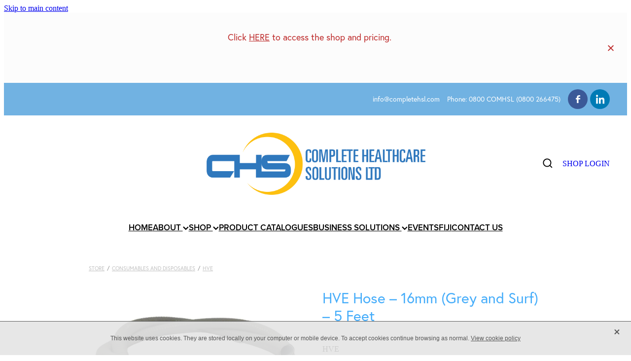

--- FILE ---
content_type: text/html; charset=UTF-8
request_url: https://www.completehsl.com/shop/product/723413/hve-hose--16mm-grey-and-surf--5-feet/
body_size: 15369
content:
<!-- Website made on Rocketspark -->
<!DOCTYPE HTML>
<html  class="">
<head>

    <!-- Global site tag (gtag.js) - Google Analytics -->
                <script async src="https://www.googletagmanager.com/gtag/js?id=G-W22T50TKT7"></script>
                <script>
                window.dataLayer = window.dataLayer || [];
                function gtag(){dataLayer.push(arguments);}
                gtag('js', new Date());
                gtag('config', 'G-W22T50TKT7');
                </script>
                <!-- End Google Analytics -->
    <meta http-equiv="Content-Type" content="text/html; charset=UTF-8"/>
    <meta name='csrf-token' content='c34d2b74d8146f78a8eec8313ab50367'/>
    
    <title>HVE Hose &ndash; 16mm (Grey and Surf) &ndash; 5 Feet, Consumables and Disposables | Complete Healthcare Solutions</title>
    <meta name="description" content="ENQUIRE NOW

Suitable for A-dec Units
Available in Surf or Grey
16mm Hose
Length - 5 Feet"/>
    <meta name="keywords" content="Consumables and Disposables, Instruments, Infection Control, X-Ray and Consumables, Handpieces, Equipment, Oral Hygiene, Surgical, Equipment (Small), Impressions, Burs, Scaler Tips, Endodontics, Restorative &amp;amp; Cosmetic, Ultrasonic Scaler, Whitening"/>

        <link rel="icon" type="image/png" href="/images/favicon/favicon/crop192x192.png?v=20231007063501">
    <link rel="apple-touch-icon" href="/images/favicon/favicon/crop192x192.png?v=20231007063501"/>
    
    <script type="text/javascript" src="https://cdn.rocketspark.com/jquery-1.7.2.min.v20260120152008.js" ></script>


    <link rel="stylesheet" media="print" href="https://cdn.rocketspark.com/printCheckout.css?v=20260120152008"/>

     <script> window.configs = {"development":"false","DEVELOPMENT":"false","requestType":"shop","PREVIEW":"false","EDITOR":"false","template":"blank","navResizeTemplate":"","baseREMUnit":16,"screenSizes":{"t":{"fontSize":14,"contentWidth":400,"contentWidthOversize":400,"min":0,"max":400,"scale":0.7551,"subScale":0.95,"navScale":0.6,"legacy":false},"h":{"fontSize":16,"contentWidth":600,"contentWidthOversize":600,"min":0,"max":740,"scale":0.7551,"subScale":0.95,"navScale":0.6,"legacy":false},"s":{"fontSize":13,"contentWidth":740,"contentWidthOversize":740,"min":740,"max":1080,"scale":0.7959,"subScale":0.7959,"navScale":0.75,"legacy":false},"m":{"fontSize":16,"contentWidth":980,"contentWidthOversize":1080,"min":1080,"max":1460,"scale":1,"subScale":1,"navScale":1,"legacy":true},"l":{"fontSize":19,"contentWidth":1170,"contentWidthOversize":1300,"min":1460,"max":0,"scale":1.1938,"subScale":1.1938,"navScale":1.1,"legacy":false}},"publicURL":"https:\/\/www.completehsl.com","shortnameURL":"https:\/\/Publiccompletehslcom.rocketspark.co.nz","titleData":{"companyName":"Complete Healthcare Solutions","position":"right","separator":" | "},"CONSOLE_OVERRIDE":true,"noZensmooth":true,"release":"2026.1.20","browserSupport":{"chrome":86,"firefox":78,"edge":86,"internet explorer":12,"ie":12,"opera":72,"edgeMobile":44,"safari":13,"samsung browser":12,"android":89},"siteAutoPopupSettings":"","globalisationEnabled":false,"analyticsMode":"GA4"}; </script> <link rel="stylesheet" href="https://cdn.rocketspark.com/_dist/css/auth~vendors.6da4c5858d05.bundle.css" type="text/css" media="all" /> <link rel="stylesheet" href="https://cdn.rocketspark.com/_dist/css/public.c96fdbea6cf7.bundle.css" type="text/css" media="all" /> <link rel="stylesheet" href="https://cdn.rocketspark.com/_dist/css/public~vendors.24ec0c1183a5.bundle.css" type="text/css" media="all" /> <link rel="stylesheet" href="https://cdn.rocketspark.com/_dist/css/dashboard~vendors.9c624b80e5b6.bundle.css" type="text/css" media="all" /> <link rel="preload" as="style" href="https://cdn.icomoon.io/181725/Rocketspark/style.css?8gzh5b" onload="this.onload=null;this.rel='stylesheet'"> <link rel="stylesheet" href="/node_modules/@rocketspark/flint-ui/dist/rocketspark/rocketspark.css?v=1768875608"> <link rel="stylesheet" href="/node_modules/@rocketspark/image-gallery/build/css/index.css"> <script type="text/javascript" src="https://cdn.rocketspark.com/_dist/js/public.min.v20260120152008.js" ></script> <script type="text/javascript" src="https://cdn.rocketspark.com/_dist/js/commons.1f709cf9ee1a.bundle.js" ></script> <script type="text/javascript" src="https://cdn.rocketspark.com/_dist/js/blog~vendors.33618b6145a5.bundle.js" ></script> <script type="text/javascript" src="https://cdn.rocketspark.com/_dist/js/shop~vendors.c0601673efb1.bundle.js" ></script> <script type="text/javascript" src="https://cdn.rocketspark.com/_dist/js/houston~vendors.938afeba088b.bundle.js" ></script> <script type="text/javascript" src="https://cdn.rocketspark.com/_dist/js/auth~vendors.1265b1c31cc3.bundle.js" ></script> <script type="text/javascript" src="https://cdn.rocketspark.com/_dist/js/dashboard~vendors.192675722bc3.bundle.js" ></script> <script type="text/javascript" src="https://cdn.rocketspark.com/_dist/js/blastoff~vendors.bb4f8a2101db.bundle.js" ></script> <script type="text/javascript" src="https://cdn.rocketspark.com/_dist/js/public~vendors.8820ff537e13.bundle.js" ></script> <script type="text/javascript" src="https://cdn.rocketspark.com/_dist/js/public.ffd6854062ae.bundle.js" ></script> <script type="module" src="https://nz.rs-cdn.com/node_modules/@rocketspark/flint-ui/dist/rocketspark/rocketspark.esm.js?v=1768875608"></script> <script type="text/javascript" src="https://cdn.rocketspark.com/vueJS/vue.v20260120152008.js" ></script> <script type="text/javascript" src="https://cdn.rocketspark.com/selectChosen/chosen_v1.4.2/chosen.jquery.rs.v20260120152008.js" ></script> <link rel="preload" as="style" href="https://cdn.rocketspark.com/selectChosen/chosen_v1.4.2/chosen.rs.v20260120152008.css" type="text/css" media="all" onload="this.onload=null;this.rel='stylesheet'" /> <link rel="stylesheet" href="https://cdn.rocketspark.com/_dist/css/shop.8a6d4f016ea0.bundle.css" type="text/css" media="screen" /> <script type="text/javascript" src="https://cdn.rocketspark.com/_dist/js/shop~vendors.c0601673efb1.bundle.js" ></script> <script type="text/javascript" src="https://cdn.rocketspark.com/_dist/js/shop.4dc834b6095f.bundle.js" ></script> <!--suppress ES6ConvertVarToLetConst --> <script> var detectedLogoWidth = localStorage.getItem('detectedLogoWidth'); if (detectedLogoWidth) { var style = document.createElement('style'); style.innerHTML = "@media all and (min-width: 740px) { #header #logo, #header .logo { width: " + detectedLogoWidth + '; } }'; document.head.appendChild(style); } </script> <link rel="stylesheet" href="https://nz.rs-cdn.com/site_files/37188/83037/css/css.css?v=20260114153558" type="text/css" media="all" title="dynamicstyle" /> <link rel="stylesheet" href="/site_files/37188/assets/shop/shop.css?v=20260120153003" type="text/css" media="screen" /> <meta name="viewport" content="width=device-width, initial-scale=1"> 
    <script type="text/javascript" src="https://cdn.rocketspark.com/jquery.ba-hashchange.min.v20260120152008.js" ></script>

    <link rel="stylesheet" href="https://cdn.rocketspark.com/colorbox1.5/rocketspark/colorbox.v20260120152008.css" type="text/css" media="screen" />
    <script type="text/javascript" src="https://cdn.rocketspark.com/colorbox1.5/jquery.colorbox-min.v20260120152008.js" ></script>

    <script type="text/javascript" src="https://cdn.rocketspark.com/shop/general.v20260120152008.js" ></script>

    
    <script type="text/javascript" src="https://cdn.rocketspark.com/imagesloaded.pkgd.min.v20260120152008.js" ></script>
    <script type="text/javascript">
    var msnryContainer, msnry, scrollEnabled       = true,
        shopStart = shopIncrement = 10, searchTerm = null;
        </script>

    <script src="https://js.stripe.com/v3/"></script>
<script async src="https://www.google.com/recaptcha/api.js?render=6LcKrG8oAAAAACrb1F5hkOKf1_Ugi074HFOX9zdK"></script>

                <script defer type="text/javascript" src="//use.typekit.net/ik/[base64].js"></script>

    
    
    <!-- Google tag (gtag.js) -->
<script async src="https://www.googletagmanager.com/gtag/js?id=G-W22T50TKT7"></script>
<script>
  window.dataLayer = window.dataLayer || [];
  function gtag(){dataLayer.push(arguments);}
  gtag('js', new Date());

  gtag('config', 'G-W22T50TKT7');
</script>

<meta name="google-site-verification" content="0tvekHenIWrxQm9GwtvK_xjWqvplPrcifVYaHBfADmU" />
    
    <link rel="canonical" href="https://www.completehsl.com/shop/product/723413/hve-hose--16mm-grey-and-surf--5-feet/" />
</head>
<body data-page-id="shop" class=" contact-bar">
<a href="#main_body" class="_925853a1 _925853a1--54b722df _7720d2f9">Skip to main content</a><script type="text/javascript" id="zsiqchat">var $zoho=$zoho || {};$zoho.salesiq = $zoho.salesiq || {widgetcode: "d71e012997627a9ccae71b76bcfdf8b64a9f3e066abd851b1bbd17a13b16b4f4e4da5fa81dab7524b0c6f8eea24f6c65", values:{},ready:function(){}};var d=document;s=d.createElement("script");s.type="text/javascript";s.id="zsiqscript";s.defer=true;s.src="https://salesiq.zohopublic.com.au/widget";t=d.getElementsByTagName("script")[0];t.parentNode.insertBefore(s,t);</script>    <style>.old-browser-popup{position:fixed;width:100%;height:100%;z-index:9999999}.old-browser-popup__background-fade{position:absolute;background:#000;width:100%;height:100%;opacity:.6;z-index:1}.old-browser-popup__box{position:relative;z-index:2;width:42.25rem;margin:0 auto;text-align:center;top:40%}.old-browser-popup__inner{padding:3rem 2rem;font-size:1rem}.old-browser-popup__inner .site-button{margin:1rem auto 0;font-size:1.2rem}@media (max-width:720px){.old-browser-popup__box{width:90%;top:50%;-ms-transform:translate(0,-50%);-webkit-transform:translate(0,-50%);transform:translate(0,-50%)}.old-browser-popup__box br{display:none}.old-browser-popup__inner a.site-button{font-size:16px}}</style>
    <script src="https://cdn.jsdelivr.net/npm/ua-parser-js@0/dist/ua-parser.min.js"></script>
    <script type="text/javascript">
    "use strict";if(!window.PREVIEW&&!window.EDITOR&&window.sessionStorage&&null===window.sessionStorage.getItem("old-browser")){var browserName,version,parser=new UAParser,popup='<div class="old-browser-popup"><div class="old-browser-popup__background-fade"></div><div class="old-browser-popup__box content-background"><div class="old-browser-popup__inner p-font p-font-colour">Our website doesn\'t fully support the browser you are using, we <br/>recommend you <a href="https://updatemybrowser.org/" target="_blank">update to a newer version</a>.<br/><a onclick="location.reload();" class="site-button">Continue with current browser</a></div></div></div>';if(void 0!==parser){void 0!==parser.getBrowser().name&&(browserName=parser.getBrowser().name.toLowerCase()),void 0!==parser.getBrowser().version&&(version=parseFloat(parser.getBrowser().version));var browserPopup=document.getElementById("old-browser-popup");if(void 0!==browserName){var configs=window.configs;if(Object.prototype.hasOwnProperty.call(configs,"browserSupport")&&Object.prototype.hasOwnProperty.call(configs.browserSupport,browserName)){var browserNameTest=configs.browserSupport[browserName];"edge"===browserName&&"mobile"===parser.getDevice().type&&(browserNameTest="edgeMobile"),version<configs.browserSupport[browserNameTest]&&document.body.insertAdjacentHTML("beforeend",popup)}}}window.sessionStorage.setItem("old-browser",!0)}
    </script>
    <div class="side-of-page">
            </div> <!-- end .side-of-page -->

	<div id="shadow">
		<div id="shadow_inner">

                <div class="announcement-bar">
        <div class="announcement-bar__content"><p class="text-center">Click&nbsp;<a href="https://shop.completehsl.com/user/" target="_blank">HERE</a>&nbsp;to access the shop and pricing.</p>
<p><br></p></div>
        <rs-icon class="announcement-bar__close" name="x"></rs-icon>
    </div>
<div class="rs-contact-bar-container right rs-contact-bar-container--blank-template header--width-full" data-position="top" style="display: block;"><div class="rs-contact-bar-inner"><span class="email"><a href="mailto:&#105;&#110;&#102;&#111;&#64;&#99;&#111;&#109;&#112;&#108;&#101;&#116;&#101;&#104;&#115;&#108;&#46;&#99;&#111;&#109;">&#105;&#110;&#102;&#111;&#64;&#99;&#111;&#109;&#112;&#108;&#101;&#116;&#101;&#104;&#115;&#108;&#46;&#99;&#111;&#109;</a></span><span class="phone">Phone:  0800 COMHSL (0800 266475)</span><div class="contact-bar-spacer"></div><div class="social-container  style3 brand contactBar"><div class="social-row"><a class='social-icon facebook-icon' href='https://www.facebook.com/profile.php?id=61552310489225' target="_blank" title="A link to this website's Facebook."><svg height="17" width="9" xmlns:xlink="http://www.w3.org/1999/xlink" xmlns="http://www.w3.org/2000/svg" viewBox="0 0 9 17">
    <path fill-rule="evenodd" d="M 8.86 9.02 C 8.86 9.02 5.61 9.02 5.61 9.02 C 5.61 9.02 5.61 17 5.61 17 C 5.61 17 2.3 17 2.3 17 C 2.3 17 2.3 9.02 2.3 9.02 C 2.3 9.02 0 9.02 0 9.02 C 0 9.02 0 6.15 0 6.15 C 0 6.15 2.3 6.15 2.3 6.15 C 2.3 6.15 2.3 4.97 2.3 3.7 C 2.3 1.77 3.66 0 6.79 0 C 8.05 0 8.99 0.11 8.99 0.11 C 8.99 0.11 8.91 2.79 8.91 2.79 C 8.91 2.79 7.96 2.79 6.92 2.79 C 5.79 2.79 5.61 3.26 5.61 4.05 C 5.61 4.15 5.61 4.19 5.61 4.19 C 5.61 4.41 5.61 4.95 5.61 6.15 C 5.61 6.15 9 6.15 9 6.15 C 9 6.15 8.86 9.02 8.86 9.02 Z" />
</svg></a><a class='social-icon linkedin-icon' href='https://www.linkedin.com/company/complete-healthcare-solutions-ltd/about/?viewAsMember=true' target="_blank" title="A link to this website's LinkedIn."><!-- Generator: Avocode undefined - http://avocode.com -->
<svg height="19" width="19" xmlns:xlink="http://www.w3.org/1999/xlink" xmlns="http://www.w3.org/2000/svg" viewBox="0 0 19 19">
    <path fill-rule="evenodd" d="M 0.31 6.31 C 0.31 6.31 4.25 6.31 4.25 6.31 C 4.25 6.31 4.25 18.99 4.25 18.99 C 4.25 18.99 0.31 18.99 0.31 18.99 C 0.31 18.99 0.31 6.31 0.31 6.31 Z M 2.28 0 C 3.54 0 4.57 1.03 4.57 2.29 C 4.57 3.55 3.54 4.58 2.28 4.58 C 1.02 4.58 0 3.55 0 2.29 C 0 1.03 1.02 0 2.28 0 M 6.72 6.31 C 6.72 6.31 10.5 6.31 10.5 6.31 C 10.5 6.31 10.5 8.04 10.5 8.04 C 10.5 8.04 10.55 8.04 10.55 8.04 C 11.08 7.04 12.37 5.99 14.28 5.99 C 18.27 5.99 19.01 8.62 19.01 12.03 C 19.01 12.03 19.01 18.99 19.01 18.99 C 19.01 18.99 15.07 18.99 15.07 18.99 C 15.07 18.99 15.07 12.82 15.07 12.82 C 15.07 11.35 15.04 9.46 13.02 9.46 C 10.97 9.46 10.66 11.06 10.66 12.72 C 10.66 12.72 10.66 18.99 10.66 18.99 C 10.66 18.99 6.72 18.99 6.72 18.99 C 6.72 18.99 6.72 6.31 6.72 6.31 Z" />
</svg></a></div></div></div></div><div class="header _51cf2b51 header--template-nav-new-line-logo-center header--sticky-fix">
    <div class="header__inner header__inner-width-full">
        <div class="header__top">
    <div class="header__top-inner">
        <div class="header__left">
            <div class="header-logo header-logo--image">
            <a href="/" class="header-logo__inner" aria-label="Complete Healthcare Solutions (CHS) homepage">
                    </a>
        </div>
        </div>
        <div class="header__right">
            <div class="header-icons">
            
            <div class="header-shop-icons" data-is-enabled="1" data-is-catalog="1" data-cart-count="0" data-user-accounts="1"></div>

    </div>                <div class="header-buttons">
        <a href="http://shop.completehsl.com" class="_925853a1 _925853a1--d07a29db _4b0152f0" target="_blank">
            SHOP LOGIN
        </a>
    </div>

        </div>
    </div>
</div>
<div class="header__bottom">
    <div class="header__bottom-inner">
        <nav class="site-nav" id="site-navigation" aria-label="Main navigation">
            <div class="site-nav__desktop">
                            <div class="site-nav__item">

                                            <a href="/" class="site-nav__item-link">
                            HOME
                                                    </a>
                    
                                    </div>
                            <div class="site-nav__item header-dropdown--has-dropdown">

                                            <a href="/about/" class="site-nav__item-link">
                            ABOUT
                                                            <span class="header-dropdown__arrow"><?xml version="1.0" encoding="UTF-8"?>
<svg width="21px" height="14px" viewBox="0 0 21 14" version="1.1" xmlns="http://www.w3.org/2000/svg" xmlns:xlink="http://www.w3.org/1999/xlink">
    <g stroke="none" stroke-width="1" fill="none" fill-rule="evenodd">
        <polygon fill="#000000" points="20.1999615 3.43121387 10.4311754 13.2 0.286666716 3.05549133 2.95429677 0.2 10.4311754 7.67687861 17.5323315 0.575722543"></polygon>
    </g>
</svg></span>
                                                    </a>
                    
                                            <div class="header-dropdown">
                            <div class="header-dropdown__menu">
                                                                    <a class="header-dropdown__link " href="/meet-the-team/">Meet the Team</a>
                                                                    <a class="header-dropdown__link " href="/faqs/">FAQ&#039;s</a>
                                                            </div>
                        </div>
                                    </div>
                            <div class="site-nav__item header-dropdown--has-dropdown">

                                            <a href="/page/shop/" class="site-nav__item-link">
                            SHOP
                                                            <span class="header-dropdown__arrow"><?xml version="1.0" encoding="UTF-8"?>
<svg width="21px" height="14px" viewBox="0 0 21 14" version="1.1" xmlns="http://www.w3.org/2000/svg" xmlns:xlink="http://www.w3.org/1999/xlink">
    <g stroke="none" stroke-width="1" fill="none" fill-rule="evenodd">
        <polygon fill="#000000" points="20.1999615 3.43121387 10.4311754 13.2 0.286666716 3.05549133 2.95429677 0.2 10.4311754 7.67687861 17.5323315 0.575722543"></polygon>
    </g>
</svg></span>
                                                    </a>
                    
                                            <div class="header-dropdown">
                            <div class="header-dropdown__menu">
                                                                    <a class="header-dropdown__link " href="/consumables-and-disposables/">Consumables and Disposables</a>
                                                                    <a class="header-dropdown__link " href="/equipment/">Equipment</a>
                                                                    <a class="header-dropdown__link " href="/equipment-small/">Equipment (Small)</a>
                                                                    <a class="header-dropdown__link " href="/handpieces/">Handpieces</a>
                                                                    <a class="header-dropdown__link " href="/impressions/">Impressions</a>
                                                                    <a class="header-dropdown__link " href="/infection-control/">Infection Control</a>
                                                                    <a class="header-dropdown__link " href="/instruments/">Instruments</a>
                                                                    <a class="header-dropdown__link " href="/oral-hygiene/">Oral Hygiene</a>
                                                                    <a class="header-dropdown__link " href="/restorative-and-cosmetic/">Restorative &amp; Cosmetic</a>
                                                                    <a class="header-dropdown__link " href="/surgical/">Surgical</a>
                                                                    <a class="header-dropdown__link " href="/x-ray-and-consumables/">X-Ray and Consumables</a>
                                                            </div>
                        </div>
                                    </div>
                            <div class="site-nav__item">

                                            <a href="/product-catalogues/" class="site-nav__item-link">
                            PRODUCT CATALOGUES
                                                    </a>
                    
                                    </div>
                            <div class="site-nav__item header-dropdown--has-dropdown">

                                            <a href="/business-solutions/" class="site-nav__item-link">
                            BUSINESS SOLUTIONS
                                                            <span class="header-dropdown__arrow"><?xml version="1.0" encoding="UTF-8"?>
<svg width="21px" height="14px" viewBox="0 0 21 14" version="1.1" xmlns="http://www.w3.org/2000/svg" xmlns:xlink="http://www.w3.org/1999/xlink">
    <g stroke="none" stroke-width="1" fill="none" fill-rule="evenodd">
        <polygon fill="#000000" points="20.1999615 3.43121387 10.4311754 13.2 0.286666716 3.05549133 2.95429677 0.2 10.4311754 7.67687861 17.5323315 0.575722543"></polygon>
    </g>
</svg></span>
                                                    </a>
                    
                                            <div class="header-dropdown">
                            <div class="header-dropdown__menu">
                                                                    <a class="header-dropdown__link " href="/funding/">FUNDING</a>
                                                                    <a class="header-dropdown__link " href="/videos/">VIDEOS</a>
                                                                    <a class="header-dropdown__link " href="/downloads/">DOWNLOADS</a>
                                                            </div>
                        </div>
                                    </div>
                            <div class="site-nav__item">

                                            <a href="/events/" class="site-nav__item-link">
                            EVENTS
                                                    </a>
                    
                                    </div>
                            <div class="site-nav__item">

                                            <a href="/fiji/" class="site-nav__item-link">
                            FIJI
                                                    </a>
                    
                                    </div>
                            <div class="site-nav__item">

                                            <a href="/contact-us/" class="site-nav__item-link">
                            CONTACT US
                                                    </a>
                    
                                    </div>
                    </div>
        <div class="site-nav__mobile">
                            <div class="site-nav__item site-nav__item--mobile">
                    <a href="/shop/" class="site-nav__item-link">Shop</a>
                </div>
                    </div>
            <div class="header-buttons">
        <a href="http://shop.completehsl.com" class="_925853a1 _925853a1--d07a29db _4b0152f0" target="_blank">
            SHOP LOGIN
        </a>
    </div>

    </nav>
    </div>
</div>
<div class="header-mobile header-mobile--icon-count-3">
    <button class="header-mobile__icons header__hamburger header__hamburger--mobile header__hamburger--squeeze" type="button" aria-label="Open navigation menu" aria-controls="site-navigation" aria-expanded="false">
      <span class="header__hamburger-box">
        <span class="header__hamburger-inner"></span>
      </span>
    </button>    
            <rs-icon class="header-mobile__icons header-mobile__icons--search" name="search" size="30" tabindex="0" role="button" aria-label="Search" aria-haspopup="true" aria-pressed="false"></rs-icon>
        <a href="/shop/checkout/" aria-label="Go to shop checkout" class="header-mobile__icons rs-icon-shopping-bag " style="font-size:36px;"><span class="path1"></span><span class="path2"></span></a>
    </div>
    </div>

                <div class="_708858fd" data-hidden=""></div>
    </div>

			<div id="content" class="shop_page">
								<div id="main_body" class="main-body">
                    						<div id="shop_body" class="wrap" data-hasClientUsedFeaturedProductBefore='true'>
							<div class="content_column1">
								<div class="column">
									<div class="shop shop--product-page shop--product-page-no-padding">
                                        <input type="hidden" id="redirected-active-variant-url" value="/shop/product/723413/hve-hose-ndash-16mm-grey-and-surf--ndash-5-feet/?variantId=3920969" />        <div id="product-page" >
                            <div class="product-breadcrumb p">
                    <a class="text-link-colour" href="/shop/">Store</a><span>/</span><a class="text-link-colour" href="/shop/filter/category=34393/">Consumables and Disposables</a><span>/</span><a class="text-link-colour" href="/shop/filter/brands=39673/">HVE</a>                </div>
                        <div id="product-left">
                <div class="product-page__gallery" data-highlight="rgb(var(--website-brand-99a35c49-e487-4dec-b7b5-a97c92a889e9) / 1)" data-ratio="4:3" data-fill-type="cover">
<div class="picture-tag-service" style="padding-bottom: 75.00%;">
<picture  data-tags="3920969,3921787,all" data-thumbnail="https://dzpdbgwih7u1r.cloudfront.net/99a35a86-1247-442a-bca9-0073be978c1c/9a224b46-c516-42f2-be21-80085d1d2864/9a242b11-060d-4284-8515-aadb8e8967a1/w1200h893-16mm%20HVE%20Tubing%20Surf%20-%20CHS-HVE-WCD-H43SURF-16MM.jpg" class="product-page__gallery-images picture-tag-service__image--cover picture-tag-service__image" data-popup-image="https://dzpdbgwih7u1r.cloudfront.net/99a35a86-1247-442a-bca9-0073be978c1c/9a224b46-c516-42f2-be21-80085d1d2864/9a242b11-060d-4284-8515-aadb8e8967a1/w4800h3574-16mm%20HVE%20Tubing%20Surf%20-%20CHS-HVE-WCD-H43SURF-16MM.jpg" alt="">  <source srcset="https://dzpdbgwih7u1r.cloudfront.net/99a35a86-1247-442a-bca9-0073be978c1c/9a224b46-c516-42f2-be21-80085d1d2864/9a242b11-060d-4284-8515-aadb8e8967a1/w1200h893-16mm%20HVE%20Tubing%20Surf%20-%20CHS-HVE-WCD-H43SURF-16MM.jpg, https://dzpdbgwih7u1r.cloudfront.net/99a35a86-1247-442a-bca9-0073be978c1c/9a224b46-c516-42f2-be21-80085d1d2864/9a242b11-060d-4284-8515-aadb8e8967a1/w2400h1787-16mm%20HVE%20Tubing%20Surf%20-%20CHS-HVE-WCD-H43SURF-16MM.jpg 2x" media="">

 <img  loading="lazy" class="picture-tag-service__image--cover picture-tag-service__image" alt="" src='https://dzpdbgwih7u1r.cloudfront.net/99a35a86-1247-442a-bca9-0073be978c1c/9a224b46-c516-42f2-be21-80085d1d2864/9a242b11-060d-4284-8515-aadb8e8967a1/w400h297-16mm%20HVE%20Tubing%20Surf%20-%20CHS-HVE-WCD-H43SURF-16MM.jpg' />
</picture>
</div>
<div class="picture-tag-service" style="padding-bottom: 75.00%;">
<picture  data-tags="3920969,3921787,all" data-thumbnail="https://dzpdbgwih7u1r.cloudfront.net/99a35a86-1247-442a-bca9-0073be978c1c/9a224b46-c516-42f2-be21-80085d1d2864/9a242b24-cc50-47e0-a535-33a987645ad0/w1200h893-HVE%20Hose%20Grey%20%20-%20CHS-HVE-WCD-H43GREY-16MM.jpg" class="product-page__gallery-images picture-tag-service__image--cover picture-tag-service__image" data-popup-image="https://dzpdbgwih7u1r.cloudfront.net/99a35a86-1247-442a-bca9-0073be978c1c/9a224b46-c516-42f2-be21-80085d1d2864/9a242b24-cc50-47e0-a535-33a987645ad0/w4800h3574-HVE%20Hose%20Grey%20%20-%20CHS-HVE-WCD-H43GREY-16MM.jpg" alt="">  <source srcset="https://dzpdbgwih7u1r.cloudfront.net/99a35a86-1247-442a-bca9-0073be978c1c/9a224b46-c516-42f2-be21-80085d1d2864/9a242b24-cc50-47e0-a535-33a987645ad0/w1200h893-HVE%20Hose%20Grey%20%20-%20CHS-HVE-WCD-H43GREY-16MM.jpg, https://dzpdbgwih7u1r.cloudfront.net/99a35a86-1247-442a-bca9-0073be978c1c/9a224b46-c516-42f2-be21-80085d1d2864/9a242b24-cc50-47e0-a535-33a987645ad0/w2400h1787-HVE%20Hose%20Grey%20%20-%20CHS-HVE-WCD-H43GREY-16MM.jpg 2x" media="">

 <img  loading="lazy" class="picture-tag-service__image--cover picture-tag-service__image" alt="" src='https://dzpdbgwih7u1r.cloudfront.net/99a35a86-1247-442a-bca9-0073be978c1c/9a224b46-c516-42f2-be21-80085d1d2864/9a242b24-cc50-47e0-a535-33a987645ad0/w400h297-HVE%20Hose%20Grey%20%20-%20CHS-HVE-WCD-H43GREY-16MM.jpg' />
</picture>
</div>
</div><div class="related-products"><h3 class="related-products-heading main-font heading">You might also like these products</h3><ul class="related-products-list"><li><a class="related-image gtm-event gtm-product-click" href="/shop/product/723416/hve-suction-tubing--19mm-grey--5-feet/" data-sku="CHS-DURR-HVE19MM-GREY"><div class="related-image__ratio-box" style="width: 133px;"><div class="picture-tag-service" style="padding-bottom: 75.00%;">
<picture  class="picture-tag-service__image--cover picture-tag-service__image" alt="">  <source srcset="https://dzpdbgwih7u1r.cloudfront.net/99a35a86-1247-442a-bca9-0073be978c1c/9a224b47-2c89-4727-97fc-43f9de0bc287/9a242de5-4c05-47ba-a940-6cbe1c4b7473/w400h297-HVE%2019mm%20grey%20-%20CHS-DURR-HVE19MM-GREY.jpg, https://dzpdbgwih7u1r.cloudfront.net/99a35a86-1247-442a-bca9-0073be978c1c/9a224b47-2c89-4727-97fc-43f9de0bc287/9a242de5-4c05-47ba-a940-6cbe1c4b7473/w1200h893-HVE%2019mm%20grey%20-%20CHS-DURR-HVE19MM-GREY.jpg 2x" media="">

 <img  loading="lazy" class="picture-tag-service__image--cover picture-tag-service__image" alt="" src='https://dzpdbgwih7u1r.cloudfront.net/99a35a86-1247-442a-bca9-0073be978c1c/9a224b47-2c89-4727-97fc-43f9de0bc287/9a242de5-4c05-47ba-a940-6cbe1c4b7473/w400h297-HVE%2019mm%20grey%20-%20CHS-DURR-HVE19MM-GREY.jpg' />
</picture>
</div></div></a><div class="related-product-info-container"><div class="related-title-price-holder"><a href="/shop/product/723416/hve-suction-tubing--19mm-grey--5-feet/" class="related-title p-font-all gtm-event gtm-product-click" data-sku="CHS-DURR-HVE19MM-GREY">HVE Suction Tubing &ndash; 19mm (Grey) &ndash; 5 Feet</a></div></div></li></ul></div>            </div>

            <div id="product-details">
                <h1 class="product-title">HVE Hose – 16mm (Grey and Surf) – 5 Feet</h1>
<p class="product-brand p-font-colour">HVE</p>
                <p id="current_price" class="product-price main-font p-font-colour">
                    <span class="current-price"></span>                </p>
                <div class="gateway-extra gateway-extra--stripe gateway-extra--empty">

</div>
                        <span class="product-add-to-basket">&nbsp;</span>
                        
                <div id="product-description" class="p-font-all"><p><a href="https://shop.completehsl.com/user/?redirect=/page/shop/" class="basket-button shop-button fill" style="color:#FFFFFF;><span class=" text"="">LOGIN FOR PRICING<span class="icon"></span></a></p>
<p><a href="https://www.completehsl.com/contact-us/" class="basket-button shop-button fill" style="color:#FFFFFF;><span class=" text"="">ENQUIRE NOW<span class="icon"></span></a></p>
<p><br></p>
<p>Suitable for A-dec Units<br>
Available in Surf or Grey<br>
16mm Hose<br>
Length - 5 Feet</p></div>

                                    <span id="product-sku" class="p-font-colour">SKU: CHS-HVE-WCD-H43GREY-16MM</span>
                
                                    <span id="product-tags">TAGS:                         <a href="/shop/#tags=154598">Suction</a>, <a href="/shop/#tags=165378">Suction Tubing</a>			</span>
                
                <script>gtag('event','view_item',{"items":[{"item_id":"CHS-HVE-WCD-H43GREY-16MM","item_name":"HVE Hose &ndash; 16mm (Grey and Surf) &ndash; 5 Feet","item_brand":"HVE","item_category":"Consumables and Disposables","item_variant":"size: 16mm; colour: Grey","price":"0.00"}]});</script>
            </div><!-- end #product-details -->

        </div><!-- end #product-page -->

        										<div class="clrboth"></div>
									</div><!--end .shop -->
								</div><!-- end .column -->
							</div><!-- end .content_column1 -->
						</div><!-- end #shop_body -->

                        <section class="stack _bf4e9d50 stack--content-width-oversize stack--vertical-top stack--mobile-vertical-top custom-stack design-editable-stack content-editable-stack nst3k-675ka nsd3k-twim0 nsc3k-i5y2j stack--footer _6a88ef4e" data-id="99a35c4a-a2c0-425a-aa07-e2688baded25"><div class="stack-inner _dbf617b7"><div class="column-container _5d5af514 column-container--has-more-settings"><div class="column _1100af70 _4993ced5 _4993ced5--96d471c6 _1100af70--96d471c6 _b45e4f82 ncl3k-hdnce column--has-no-top-bottom-spacing" data-column="1" id="column_1_stack_1609375" data-unique-id="ncl3k-hdnce"><div class="block nbl3k-nqi7d text_block _660c97b3"  data-id="4941855" data-uuid="9bff8776-10f0-4ac6-a6dd-46444194b3c9" data-block="nbl3k-nqi7d" data-block-type="text"><div class="block_content_container">    <div class="text_block_text p-font p-font-all">        <p class="p-font"><strong>ABOUT US</strong><br>At CHS, we recognize the importance of providing high-quality products at affordable prices. With our extensive experience in the dental industry, we can confidently deliver on both.</p><p class="p-font"><strong>CONTACT US</strong><br>0800 COMHSL (0800 266475)<br>&#105;&#110;&#102;&#111;&#64;&#99;&#111;&#109;&#112;&#108;&#101;&#116;&#101;&#104;&#115;&#108;&#46;&#99;&#111;&#109;<br><br><strong>ADDRESS</strong><br>Unit M, 61-63 Hugo Johnston Drive, Penrose, Auckland 1061</p>    </div></div></div></div><div class="column _1100af70 _4993ced5 _4993ced5--27e23491 _1100af70--27e23491 _b45e4f82 ncl3k-ln73d column--has-no-top-bottom-spacing" data-column="2" id="column_2_stack_1609375" data-unique-id="ncl3k-ln73d"><div class="block nbl3k-sz5s9 text_block _660c97b3"  data-id="4941860" data-uuid="9bff87a3-90d0-4489-8ace-b7ec66ca7c13" data-block="nbl3k-sz5s9" data-block-type="text"><div class="block_content_container">    <div class="text_block_text p-font p-font-all">        <p class="p-font"><strong>QUICK LINKS</strong><br>About<br>Shop<br>Catalogues<br>Business Solutions</p><p class="p-font"><strong>SHOWROOM HOURS</strong><br>Mon - Fri&nbsp; 8:30 am – 5:00 pm<br>Sat &amp; Sun Closed</p>    </div></div></div><div class="block nbl3k-a4jka _f1dcfe40 _766d9222 _7c78bdb9 _7c78bdb9--fb62fecf _660c97b3"  data-id="6695691" data-uuid="a083bbde-f922-4335-a2ba-e3db6f6f3014" data-block="nbl3k-a4jka" data-block-type="button">        <a class="_925853a1 _925853a1--fb62fecf" role="button" tabindex="0" href="/contact-us/" >Contact us</a></div></div><div class="column _1100af70 _4993ced5 _4993ced5--9fd5a686 _1100af70--9fd5a686 _b45e4f82 ncl3k-asc7z column--has-no-top-bottom-spacing" data-column="3" id="column_3_stack_1609375" data-unique-id="ncl3k-asc7z"><div class="block nbl3k-moh59 text_block _660c97b3"  data-id="4941856" data-uuid="9bff878c-185e-4715-ab94-a447442fabe1" data-block="nbl3k-moh59" data-block-type="text"><div class="block_content_container">    <div class="text_block_text p-font p-font-all">        <p class="p-font"><strong>WHY USE US</strong><br>Complete Healthcare Solutions (CHS) are the consumable and equipment product specialists providing industry leading quality at the best possible price. We take pride in our ability to consistently provide the widest range of dental products at the most affordable prices to our clients and their practices.</p>    </div></div></div></div></div></div></section>					<div class="clear_float"></div>
				</div><!--end #main-body-->

	   			<div class="clear_float"></div>
			</div><!--end #content-->

                <div id="footer-1" style="" class="header--width-full">
        <div id="footer-1-inner" class="">
                            <div id="footer-nav">
                    <div class="first_nav nav__item" id="nav_footer_1"><a href="/home/"><span class="type-element"><div class="text-scaling">HOME</div></span></a><span class="nav_overlay"></span></div><div class="nav__item" id="nav_footer_2"><a href="/about/"><span class="type-element"><div class="text-scaling">ABOUT</div></span></a><span class="nav_overlay"></span></div><div class="nav__item" id="nav_footer_3"><a href="/page/shop/"><span class="type-element"><div class="text-scaling">SHOP</div></span></a><span class="nav_overlay"></span></div><div class="nav__item" id="nav_footer_4"><a href="/product-catalogues/"><span class="type-element"><div class="text-scaling">PRODUCT CATALOGUES</div></span></a><span class="nav_overlay"></span></div><div class="nav__item" id="nav_footer_5"><a href="/business-solutions/"><span class="type-element"><div class="text-scaling">BUSINESS SOLUTIONS</div></span></a><span class="nav_overlay"></span></div><div class="nav__item" id="nav_footer_6"><a href="/events/"><span class="type-element"><div class="text-scaling">EVENTS</div></span></a><span class="nav_overlay"></span></div><div class="nav__item" id="nav_footer_7"><a href="/fiji/"><span class="type-element"><div class="text-scaling">FIJI</div></span></a><span class="nav_overlay"></span></div><div class="end_nav nav__item" id="nav_footer_8"><a href="/contact-us/"><span class="type-element"><div class="text-scaling">CONTACT US</div></span></a><span class="nav_overlay"></span></div>                    <div class="clear"></div>
                </div><!-- end #footer-nav -->
                            <div id="footer-meta">             </div><!-- end #footer-meta -->

            <div class="social-container  style3 brand footer-icons footer-brand"><div class="social-row"><a class='social-icon facebook-icon' href='https://www.facebook.com/profile.php?id=61552310489225' target="_blank" title="A link to this website's Facebook."><svg height="17" width="9" xmlns:xlink="http://www.w3.org/1999/xlink" xmlns="http://www.w3.org/2000/svg" viewBox="0 0 9 17">
    <path fill-rule="evenodd" d="M 8.86 9.02 C 8.86 9.02 5.61 9.02 5.61 9.02 C 5.61 9.02 5.61 17 5.61 17 C 5.61 17 2.3 17 2.3 17 C 2.3 17 2.3 9.02 2.3 9.02 C 2.3 9.02 0 9.02 0 9.02 C 0 9.02 0 6.15 0 6.15 C 0 6.15 2.3 6.15 2.3 6.15 C 2.3 6.15 2.3 4.97 2.3 3.7 C 2.3 1.77 3.66 0 6.79 0 C 8.05 0 8.99 0.11 8.99 0.11 C 8.99 0.11 8.91 2.79 8.91 2.79 C 8.91 2.79 7.96 2.79 6.92 2.79 C 5.79 2.79 5.61 3.26 5.61 4.05 C 5.61 4.15 5.61 4.19 5.61 4.19 C 5.61 4.41 5.61 4.95 5.61 6.15 C 5.61 6.15 9 6.15 9 6.15 C 9 6.15 8.86 9.02 8.86 9.02 Z" />
</svg></a><a class='social-icon linkedin-icon' href='https://www.linkedin.com/company/complete-healthcare-solutions-ltd/about/?viewAsMember=true' target="_blank" title="A link to this website's LinkedIn."><!-- Generator: Avocode undefined - http://avocode.com -->
<svg height="19" width="19" xmlns:xlink="http://www.w3.org/1999/xlink" xmlns="http://www.w3.org/2000/svg" viewBox="0 0 19 19">
    <path fill-rule="evenodd" d="M 0.31 6.31 C 0.31 6.31 4.25 6.31 4.25 6.31 C 4.25 6.31 4.25 18.99 4.25 18.99 C 4.25 18.99 0.31 18.99 0.31 18.99 C 0.31 18.99 0.31 6.31 0.31 6.31 Z M 2.28 0 C 3.54 0 4.57 1.03 4.57 2.29 C 4.57 3.55 3.54 4.58 2.28 4.58 C 1.02 4.58 0 3.55 0 2.29 C 0 1.03 1.02 0 2.28 0 M 6.72 6.31 C 6.72 6.31 10.5 6.31 10.5 6.31 C 10.5 6.31 10.5 8.04 10.5 8.04 C 10.5 8.04 10.55 8.04 10.55 8.04 C 11.08 7.04 12.37 5.99 14.28 5.99 C 18.27 5.99 19.01 8.62 19.01 12.03 C 19.01 12.03 19.01 18.99 19.01 18.99 C 19.01 18.99 15.07 18.99 15.07 18.99 C 15.07 18.99 15.07 12.82 15.07 12.82 C 15.07 11.35 15.04 9.46 13.02 9.46 C 10.97 9.46 10.66 11.06 10.66 12.72 C 10.66 12.72 10.66 18.99 10.66 18.99 C 10.66 18.99 6.72 18.99 6.72 18.99 C 6.72 18.99 6.72 6.31 6.72 6.31 Z" />
</svg></a></div></div>            <div class="clear_float"></div>
        </div><!-- end #footer-1-inner -->

                    </div><!-- end #footer-1 -->
    <div id="footer" class="footer footer--dark header--width-full">
        <div id="footer-inner" class="footer__inner  footer_logo_r">
            <div class="footer__copyright footer_copyright">
                <span><p>Copyright &copy; 2026  - <a href="/dashboard/" rel="nofollow">dashboard</a>  - <a href="/shop/terms/"><span>Terms &amp; Conditions</span></a> </p></span>                            </div><!-- end .footer_copyright -->
            <div class="mobile-powered-by">
    <a  href="https://www.rocketspark.com/nz/" target="_blank">POWERED BY ROCKETSPARK</a>
</div>
<div class="footer__decal footer_decal">
    <a  href="https://www.rocketspark.com/nz/" title="Rocketspark website builder" class="footer-rs-logo"><svg width="1000" height="108" viewBox="0 0 1000 108" fill="none" xmlns="http://www.w3.org/2000/svg">
    <path fill-rule="evenodd" clip-rule="evenodd" d="M318.741 98.0277L306.105 75.5255L283.65 62.7612C279.722 60.3925 280.442 54.4051 284.894 53.0892L334.191 41.1802C335.959 40.917 337.595 41.5749 338.708 42.7593C339.756 43.8778 340.345 45.5227 340.018 47.2334L328.364 96.7118C327.055 101.186 321.097 101.975 318.741 98.0277Z" fill="white"/>
    <path fill-rule="evenodd" clip-rule="evenodd" d="M318.741 98.0276L306.105 75.5254L338.708 42.6934C339.756 43.8119 340.345 45.4568 340.018 47.1675L328.364 96.7116C327.055 101.186 321.097 101.975 318.741 98.0276Z" fill="white"/>
    <path fill-rule="evenodd" clip-rule="evenodd" d="M365.092 86.2502L352.457 63.6823L330.067 50.9837C326.073 48.5493 326.859 42.6276 331.31 41.2459L380.608 29.3369C382.375 29.0737 384.012 29.7317 385.125 30.916C386.173 32.0345 386.762 33.6794 386.434 35.3901L374.847 84.9343C373.472 89.4742 367.514 90.198 365.092 86.2502Z" fill="white"/>
    <path fill-rule="evenodd" clip-rule="evenodd" d="M365.092 86.2502L352.457 63.6823L385.06 30.916C386.107 32.0345 386.696 33.6794 386.369 35.3901L374.781 84.9343C373.472 89.4742 367.514 90.198 365.092 86.2502Z" fill="white"/>
    <path fill-rule="evenodd" clip-rule="evenodd" d="M328.364 56.9051L315.729 34.403L293.339 21.7044C289.345 19.27 290.131 13.3483 294.583 11.9666L343.815 0.0576036C345.582 -0.205579 347.219 0.452378 348.332 1.6367C349.38 2.75523 349.969 4.40012 349.641 6.11081L338.054 55.655C336.744 60.1291 330.787 60.9186 328.364 56.9051Z" fill="white"/>
    <path fill-rule="evenodd" clip-rule="evenodd" d="M328.364 56.9051L315.729 34.403L348.332 1.63672C349.38 2.75525 349.969 4.40014 349.641 6.11083L338.054 55.655C336.744 60.1291 330.787 60.9187 328.364 56.9051Z" fill="white"/>
    <path d="M718.815 76.3149C714.625 76.3149 712.399 73.6173 711.941 69.1432C711.941 67.3667 711.941 66.0508 711.941 64.4717V41.0484H724.118V29.9289H711.941V8.74268L698.651 13.2168V29.9289H690.206V41.0484H698.651V66.4455C698.651 70.2617 698.847 73.8147 699.96 76.9071C702.186 83.355 707.489 87.6318 715.935 87.6318C720.125 87.6318 720.845 87.4344 723.922 86.7764V75.6569C722.612 76.3149 721.696 76.3149 718.815 76.3149Z" fill="white"/>
    <path d="M437.63 37.4949C440.969 31.9022 445.421 28.1519 451.379 28.1519C454.063 28.1519 456.027 28.3492 458.253 29.073L455.372 41.5742C453.801 40.653 452.033 40.4557 450.069 40.4557C445.159 40.4557 441.166 43.1533 438.547 48.0222L438.482 86.1179H425.192L425.257 29.731H437.434L437.63 37.4949Z" fill="white"/>
    <path d="M515.668 57.8261C515.668 74.3408 503.229 87.4342 486.601 87.4342C469.71 87.4342 457.533 74.275 457.598 57.7603C457.598 41.2456 470.037 28.3496 486.666 28.3496C503.295 28.4154 515.668 41.3772 515.668 57.8261ZM486.404 39.9955C477.304 39.9955 470.626 48.0225 470.626 57.8261C470.626 67.827 477.239 75.9199 486.339 75.9199C495.439 75.9199 502.116 67.8928 502.116 57.8919C502.116 48.0225 495.701 39.9955 486.404 39.9955Z" fill="white"/>
    <path d="M569.745 81.1175C564.835 85.3285 558.222 87.5655 550.693 87.5655C534.261 87.5655 522.084 75.5249 522.084 57.8916C522.084 41.3769 534.326 28.481 551.152 28.481C558.026 28.481 564.245 30.718 569.352 34.5342L562.674 44.3377C559.597 41.6401 555.8 40.1268 551.61 40.061C542.51 40.061 535.439 48.0881 535.374 57.8916C535.374 68.3532 542.706 75.9855 551.348 75.9855C555.342 75.9855 559.335 74.6696 562.674 71.7745L569.745 81.1175Z" fill="white"/>
    <path d="M612.561 86.2499L598.354 63.4846L591.48 71.5117V86.2499H578.19L578.255 13.1509H591.545L591.48 54.8654H591.676L611.71 29.6656H627.029L607.061 53.0231L628.535 86.2499H612.561Z" fill="white"/>
    <path d="M643.2 61.3131C644.051 69.8008 649.812 76.7093 658.912 76.7093C666.245 76.7093 670.893 73.8143 674.428 68.0243L683.266 74.0775C677.047 83.2231 669.714 87.6314 657.996 87.6314C640.712 87.6314 629.844 75.1302 629.844 58.4181C629.844 41.4428 642.283 28.5469 658.061 28.5469C673.381 28.5469 684.641 39.7321 684.641 54.8652C684.641 56.839 684.445 59.5367 684.183 61.5763L643.134 61.5105L643.2 61.3131ZM658.519 39.0084C650.532 39.0084 645.622 44.601 644.116 51.707H671.155C670.958 44.4036 665.655 39.0742 658.519 39.0084Z" fill="white"/>
    <path d="M765.887 43.6142C763.202 41.1798 759.012 39.1401 754.823 39.1401C751.025 39.1401 748.145 41.114 748.145 44.7327C748.145 48.5489 752.793 50.5228 757.9 52.5624C764.97 55.4574 774.332 59.2736 774.267 69.7351C774.267 82.2363 764.054 87.7631 753.186 87.7631C745.002 87.7631 737.408 84.4076 731.909 78.3544L739.896 70.7878C743.889 74.8014 747.687 77.2358 752.728 77.2358C756.721 77.2358 761.173 75.262 761.173 70.7878C761.173 66.7743 755.608 64.5373 750.764 62.4976C744.086 59.8 735.706 55.7864 735.706 45.7855C735.706 34.2054 745.068 28.6128 755.019 28.6128C761.893 28.6128 768.767 30.8498 773.677 35.5213L765.887 43.6142Z" fill="white"/>
    <path d="M795.151 29.9945L795.806 37.1004C799.799 31.113 807.132 28.6128 813.351 28.6128C828.671 28.6128 840.389 41.7719 840.389 58.2867C840.389 73.6829 829.26 87.6974 813.089 87.6974C807.132 87.6974 800.454 85.4603 796.264 80.7888V103.291L782.974 107.962L783.039 29.9287L795.151 29.9945ZM796.46 69.0114C800.257 73.946 805.56 76.1831 810.863 76.1831C821.927 76.1831 827.034 66.8401 827.099 58.1551C827.099 49.0095 820.88 40.3244 811.125 40.3244C805.822 40.3244 799.603 42.9563 796.46 49.0095V69.0114Z" fill="white"/>
    <path d="M884.973 86.5128L884.318 81.1833C880.325 86.0522 874.76 87.8945 868.344 87.8287C857.935 87.8287 848.18 82.0387 848.18 70.1954C848.18 56.181 861.077 51.7068 873.058 51.7068C875.938 51.7068 879.474 51.9042 883.729 52.8254V51.5095C883.729 43.943 880.39 39.2715 871.748 39.2057C865.333 39.2057 859.113 41.6401 854.465 44.0745L850.93 34.0078C857.607 30.6522 866.249 28.481 874.236 28.481C890.21 28.481 897.085 37.4292 897.085 52.1016V86.1838H885.104L884.973 86.5128ZM883.467 61.5104C880.128 60.8525 877.248 60.3919 874.825 60.3919C868.606 60.3919 861.077 62.3658 861.077 69.7349C861.077 75.5249 865.529 77.9593 870.635 77.9593C875.546 77.9593 879.539 75.7223 883.533 72.3667L883.467 61.5104Z" fill="white"/>
    <path d="M922.027 37.9558C925.366 32.3632 929.818 28.6128 935.776 28.6128C938.46 28.6128 940.424 28.8102 942.65 29.5339L939.769 42.0351C938.198 41.114 936.43 40.9166 934.466 40.9166C929.556 40.9166 925.563 43.6142 922.944 48.4831L922.879 86.5788H909.589L909.654 30.1919H921.831L922.027 37.9558Z" fill="white"/>
    <path d="M984.092 86.579L969.885 63.8137L963.011 71.8408V86.579H949.721L949.786 13.48H963.076L963.011 55.1945H963.207L983.175 29.9947H998.495L978.527 53.3522L1000 86.579H984.092Z" fill="white"/>
    <path
        d="M4.01552 22.0981V57.9509H8.36566V43.4186C10.2778 45.3786 13.0504 46.5736 15.8709 46.5736C23.1848 46.5736 27.9174 40.407 27.9174 34.0969C27.9174 27.0697 22.8502 21.5245 15.9665 21.5245C13.0982 21.5245 10.0866 22.8152 8.36566 25.301V22.0981H4.01552ZM8.36566 30.0813C9.56076 27.1175 12.8114 25.54 15.3928 25.54C20.3644 25.54 23.4717 29.5555 23.4717 34.0012C23.4717 38.1124 20.8425 42.5581 15.2972 42.5581C12.8114 42.5581 9.99099 41.2674 8.36566 38.925V30.0813ZM44.1218 21.5245C37.1424 21.5245 31.9318 27.0697 31.9318 34.0491C31.9318 41.0284 37.1424 46.5736 44.1218 46.5736C51.1011 46.5736 56.3117 41.0284 56.3117 34.0491C56.3117 27.0697 51.1011 21.5245 44.1218 21.5245ZM51.866 34.0491C51.866 38.686 48.6153 42.5581 44.1218 42.5581C39.6282 42.5581 36.3776 38.686 36.3776 34.0491C36.3776 29.4121 39.6282 25.54 44.1218 25.54C48.6153 25.54 51.866 29.4121 51.866 34.0491ZM78.3373 22.0981H73.6526L68.3464 40.5026H68.2507L63.7572 22.0981H59.0724L65.6693 46H70.5453L75.8037 27.4043H75.8994L81.0144 46H85.6991L92.5829 22.0981H88.1849L83.3089 40.5026H83.1655L78.3373 22.0981ZM117.938 35.1485C118.034 34.5271 118.129 33.4754 118.129 32.6627C118.129 26.257 113.54 21.5245 107.23 21.5245C100.585 21.5245 95.3745 26.9263 95.3745 34.0491C95.3745 41.0284 99.6291 46.5736 107.23 46.5736C112.058 46.5736 115.309 44.8049 117.699 40.9806L114.544 38.9728C113.11 41.6977 110.576 42.8449 107.421 42.8449C102.832 42.8449 100.012 39.2597 99.7247 35.1485H117.938ZM107.278 25.2532C110.863 25.2532 113.444 28.2648 113.636 31.6589H100.059C100.92 28.0736 103.406 25.2532 107.278 25.2532ZM128.482 22.0981H124.132V46H128.482V29.9857C129.964 27.4043 131.733 25.9702 134.171 25.9702C135.079 25.9702 135.7 26.1136 136.417 26.4482L137.23 21.8113C136.322 21.6201 135.653 21.5245 134.649 21.5245C132.067 21.5245 129.916 23.4844 128.482 26.0658V22.0981ZM161.774 35.1485C161.869 34.5271 161.965 33.4754 161.965 32.6627C161.965 26.257 157.376 21.5245 151.066 21.5245C144.421 21.5245 139.21 26.9263 139.21 34.0491C139.21 41.0284 143.465 46.5736 151.066 46.5736C155.894 46.5736 159.144 44.8049 161.535 40.9806L158.38 38.9728C156.945 41.6977 154.412 42.8449 151.257 42.8449C146.668 42.8449 143.847 39.2597 143.56 35.1485H161.774ZM151.113 25.2532C154.699 25.2532 157.28 28.2648 157.471 31.6589H143.895C144.755 28.0736 147.241 25.2532 151.113 25.2532ZM177.911 46.5736C180.779 46.5736 183.791 45.3307 185.512 42.7971V46H189.862V10.1472H185.512V24.7273C183.599 22.7674 180.779 21.5245 178.006 21.5245C170.692 21.5245 165.96 27.6911 165.96 34.0491C165.96 41.0284 171.027 46.5736 177.911 46.5736ZM178.484 42.5581C173.513 42.5581 170.406 38.5426 170.406 34.1447C170.406 29.9857 173.035 25.54 178.58 25.54C181.018 25.54 183.838 26.8307 185.512 29.1731V38.0646C184.269 40.9806 181.066 42.5581 178.484 42.5581ZM209.843 10.1472V46H214.193V43.4186C216.105 45.3786 218.878 46.5736 221.698 46.5736C229.012 46.5736 233.744 40.407 233.744 34.0969C233.744 27.0697 228.677 21.5245 221.794 21.5245C218.925 21.5245 215.914 22.8152 214.193 25.301V10.1472H209.843ZM214.193 30.0813C215.388 27.1175 218.638 25.54 221.22 25.54C226.191 25.54 229.299 29.5555 229.299 34.0012C229.299 38.1124 226.67 42.5581 221.124 42.5581C218.638 42.5581 215.818 41.2674 214.193 38.925V30.0813ZM236.038 22.0981L244.786 45.2829L241.01 55.2739L244.834 56.7559L258.267 22.0981H253.534L247.176 40.2157H247.081L240.866 22.0981H236.038Z"
        fill="white"/>
</svg>
</a>
</div>        </div><!-- end #footer-inner -->
    </div><!-- end #footer -->

			<div class="clear_float"></div>
		</div><!--end #shadow_inner-->

		<div class="clear_float"></div>
	</div><!--end #shadow-->


<div id="footer_scripts"></div><!-- end #footer_scripts -->


<div id="footer_bottom"></div><!-- end #footer_bottom -->
    <script type="text/javascript">

    function buildCookiePolicyBannerHtml () {
        const cookieBannerContainer = document.createElement('div');
        cookieBannerContainer.classList.add('eu-cookie');

        const cookieBannerContent = document.createElement('div');
        cookieBannerContent.classList.add('eu-cookie-content');
        cookieBannerContainer.appendChild(cookieBannerContent);

        const cookieBannerText     = document.createElement('p');
        cookieBannerText.innerHTML = 'This website uses cookies. They are stored locally on your computer or mobile device. To accept cookies continue browsing as normal. <a href="/cookie-policy/" target="_blank">View cookie policy</a>';
        cookieBannerContent.appendChild(cookieBannerText);

        const cookieBannerCloseButton = document.createElement('a');
        cookieBannerCloseButton.setAttribute('href', '#');
        cookieBannerCloseButton.setAttribute('id', 'cookie-policy-close');
        cookieBannerCloseButton.classList.add('icons');
        cookieBannerCloseButton.innerHTML = 'X';
        cookieBannerContent.appendChild(cookieBannerCloseButton);

        return cookieBannerContainer;
    }

    document.addEventListener('DOMContentLoaded', () => {
        const cookieBannerContainer = buildCookiePolicyBannerHtml();
        document.body.append(cookieBannerContainer);

        const cookiePolicyCloseButton = document.querySelector('.eu-cookie #cookie-policy-close');
        if (cookiePolicyCloseButton !== null) {
            cookiePolicyCloseButton.addEventListener('click', () => {
                const cookiePolicyBanner         = document.querySelector('.eu-cookie');
                cookiePolicyBanner.style.display = 'none';
            });
        }
    });
    </script>
    <div class="rs-search-container rs-search-container--shop-search">
			<div class="rs-search">
				<span class="rs-search-icon"><?xml version="1.0" encoding="UTF-8" standalone="no"?>
<svg width="18px" height="18px" viewBox="0 0 18 18" version="1.1" xmlns="http://www.w3.org/2000/svg" xmlns:xlink="http://www.w3.org/1999/xlink">
    <g id="Cart-Contact-Bar" stroke="none" stroke-width="1" fill="none" fill-rule="evenodd">
        <g id="Empty-Cart-Icon" transform="translate(-845.000000, -13.000000)">
            <g id="Search" transform="translate(845.000000, 13.000000)">
                <g id="magnifying-glass" stroke-width="1" fill-rule="evenodd">
                    <g id="Capa_1"></g>
                </g>
                <path d="M17.8423503,17.0820399 L13.468071,12.7077605 C14.6414634,11.3587583 15.3518847,9.59866962 15.3518847,7.67494457 C15.3518847,3.44035477 11.9075388,0 7.67694013,0 C3.44235033,0 0.00199556541,3.4443459 0.00199556541,7.67494457 C0.00199556541,11.9055432 3.44634146,15.3498891 7.67694013,15.3498891 C9.60066519,15.3498891 11.3607539,14.6394678 12.7097561,13.4660754 L17.0840355,17.8403548 C17.1878049,17.9441242 17.3274945,18 17.4631929,18 C17.5988914,18 17.7385809,17.9481153 17.8423503,17.8403548 C18.0498891,17.632816 18.0498891,17.2895787 17.8423503,17.0820399 Z M1.07560976,7.67494457 C1.07560976,4.03503326 4.03702882,1.07760532 7.672949,1.07760532 C11.3128603,1.07760532 14.2702882,4.03902439 14.2702882,7.67494457 C14.2702882,11.3108647 11.3128603,14.2762749 7.672949,14.2762749 C4.03702882,14.2762749 1.07560976,11.3148559 1.07560976,7.67494457 Z" id="Shape" fill="#FFFFFF" fill-rule="nonzero"></path>
            </g>
        </g>
    </g>
</svg></span>
				<input type="text" placeholder="Search" id="rs-search-input" class="rs-search-input" autocomplete="off" />
				<div class="rs-loader-container"><div class="loader small rs-loader">Loading...</div></div>
			</div>
			<div class="rs-search-results"></div>
		</div>
		<div class="rs-search-overlay"><span class="close">&nbsp;</span></div>    <div class="add-to-basket-popup-container" v-cloak>
        <transition name="fade">
            <div v-if="showPopup" class="add-to-basket-popup-background">
                <div class="add-to-basket-popup">
                    <h2 class="text-center">This product has been added to your cart</h2>
                    <div class="_1e7614a9">
                        <button class="shop-button outline" @click="close">CONTINUE SHOPPING</button>
                        <a href="/shop/checkout/" class="shop-button fill">CHECKOUT</a>
                    </div>
                </div>
            </div>
        </transition>
    </div><script>function Intercom () {}</script>



</body>

</html>


--- FILE ---
content_type: text/html; charset=utf-8
request_url: https://www.google.com/recaptcha/api2/anchor?ar=1&k=6LcKrG8oAAAAACrb1F5hkOKf1_Ugi074HFOX9zdK&co=aHR0cHM6Ly93d3cuY29tcGxldGVoc2wuY29tOjQ0Mw..&hl=en&v=PoyoqOPhxBO7pBk68S4YbpHZ&size=invisible&anchor-ms=20000&execute-ms=30000&cb=u607nimvshuh
body_size: 48680
content:
<!DOCTYPE HTML><html dir="ltr" lang="en"><head><meta http-equiv="Content-Type" content="text/html; charset=UTF-8">
<meta http-equiv="X-UA-Compatible" content="IE=edge">
<title>reCAPTCHA</title>
<style type="text/css">
/* cyrillic-ext */
@font-face {
  font-family: 'Roboto';
  font-style: normal;
  font-weight: 400;
  font-stretch: 100%;
  src: url(//fonts.gstatic.com/s/roboto/v48/KFO7CnqEu92Fr1ME7kSn66aGLdTylUAMa3GUBHMdazTgWw.woff2) format('woff2');
  unicode-range: U+0460-052F, U+1C80-1C8A, U+20B4, U+2DE0-2DFF, U+A640-A69F, U+FE2E-FE2F;
}
/* cyrillic */
@font-face {
  font-family: 'Roboto';
  font-style: normal;
  font-weight: 400;
  font-stretch: 100%;
  src: url(//fonts.gstatic.com/s/roboto/v48/KFO7CnqEu92Fr1ME7kSn66aGLdTylUAMa3iUBHMdazTgWw.woff2) format('woff2');
  unicode-range: U+0301, U+0400-045F, U+0490-0491, U+04B0-04B1, U+2116;
}
/* greek-ext */
@font-face {
  font-family: 'Roboto';
  font-style: normal;
  font-weight: 400;
  font-stretch: 100%;
  src: url(//fonts.gstatic.com/s/roboto/v48/KFO7CnqEu92Fr1ME7kSn66aGLdTylUAMa3CUBHMdazTgWw.woff2) format('woff2');
  unicode-range: U+1F00-1FFF;
}
/* greek */
@font-face {
  font-family: 'Roboto';
  font-style: normal;
  font-weight: 400;
  font-stretch: 100%;
  src: url(//fonts.gstatic.com/s/roboto/v48/KFO7CnqEu92Fr1ME7kSn66aGLdTylUAMa3-UBHMdazTgWw.woff2) format('woff2');
  unicode-range: U+0370-0377, U+037A-037F, U+0384-038A, U+038C, U+038E-03A1, U+03A3-03FF;
}
/* math */
@font-face {
  font-family: 'Roboto';
  font-style: normal;
  font-weight: 400;
  font-stretch: 100%;
  src: url(//fonts.gstatic.com/s/roboto/v48/KFO7CnqEu92Fr1ME7kSn66aGLdTylUAMawCUBHMdazTgWw.woff2) format('woff2');
  unicode-range: U+0302-0303, U+0305, U+0307-0308, U+0310, U+0312, U+0315, U+031A, U+0326-0327, U+032C, U+032F-0330, U+0332-0333, U+0338, U+033A, U+0346, U+034D, U+0391-03A1, U+03A3-03A9, U+03B1-03C9, U+03D1, U+03D5-03D6, U+03F0-03F1, U+03F4-03F5, U+2016-2017, U+2034-2038, U+203C, U+2040, U+2043, U+2047, U+2050, U+2057, U+205F, U+2070-2071, U+2074-208E, U+2090-209C, U+20D0-20DC, U+20E1, U+20E5-20EF, U+2100-2112, U+2114-2115, U+2117-2121, U+2123-214F, U+2190, U+2192, U+2194-21AE, U+21B0-21E5, U+21F1-21F2, U+21F4-2211, U+2213-2214, U+2216-22FF, U+2308-230B, U+2310, U+2319, U+231C-2321, U+2336-237A, U+237C, U+2395, U+239B-23B7, U+23D0, U+23DC-23E1, U+2474-2475, U+25AF, U+25B3, U+25B7, U+25BD, U+25C1, U+25CA, U+25CC, U+25FB, U+266D-266F, U+27C0-27FF, U+2900-2AFF, U+2B0E-2B11, U+2B30-2B4C, U+2BFE, U+3030, U+FF5B, U+FF5D, U+1D400-1D7FF, U+1EE00-1EEFF;
}
/* symbols */
@font-face {
  font-family: 'Roboto';
  font-style: normal;
  font-weight: 400;
  font-stretch: 100%;
  src: url(//fonts.gstatic.com/s/roboto/v48/KFO7CnqEu92Fr1ME7kSn66aGLdTylUAMaxKUBHMdazTgWw.woff2) format('woff2');
  unicode-range: U+0001-000C, U+000E-001F, U+007F-009F, U+20DD-20E0, U+20E2-20E4, U+2150-218F, U+2190, U+2192, U+2194-2199, U+21AF, U+21E6-21F0, U+21F3, U+2218-2219, U+2299, U+22C4-22C6, U+2300-243F, U+2440-244A, U+2460-24FF, U+25A0-27BF, U+2800-28FF, U+2921-2922, U+2981, U+29BF, U+29EB, U+2B00-2BFF, U+4DC0-4DFF, U+FFF9-FFFB, U+10140-1018E, U+10190-1019C, U+101A0, U+101D0-101FD, U+102E0-102FB, U+10E60-10E7E, U+1D2C0-1D2D3, U+1D2E0-1D37F, U+1F000-1F0FF, U+1F100-1F1AD, U+1F1E6-1F1FF, U+1F30D-1F30F, U+1F315, U+1F31C, U+1F31E, U+1F320-1F32C, U+1F336, U+1F378, U+1F37D, U+1F382, U+1F393-1F39F, U+1F3A7-1F3A8, U+1F3AC-1F3AF, U+1F3C2, U+1F3C4-1F3C6, U+1F3CA-1F3CE, U+1F3D4-1F3E0, U+1F3ED, U+1F3F1-1F3F3, U+1F3F5-1F3F7, U+1F408, U+1F415, U+1F41F, U+1F426, U+1F43F, U+1F441-1F442, U+1F444, U+1F446-1F449, U+1F44C-1F44E, U+1F453, U+1F46A, U+1F47D, U+1F4A3, U+1F4B0, U+1F4B3, U+1F4B9, U+1F4BB, U+1F4BF, U+1F4C8-1F4CB, U+1F4D6, U+1F4DA, U+1F4DF, U+1F4E3-1F4E6, U+1F4EA-1F4ED, U+1F4F7, U+1F4F9-1F4FB, U+1F4FD-1F4FE, U+1F503, U+1F507-1F50B, U+1F50D, U+1F512-1F513, U+1F53E-1F54A, U+1F54F-1F5FA, U+1F610, U+1F650-1F67F, U+1F687, U+1F68D, U+1F691, U+1F694, U+1F698, U+1F6AD, U+1F6B2, U+1F6B9-1F6BA, U+1F6BC, U+1F6C6-1F6CF, U+1F6D3-1F6D7, U+1F6E0-1F6EA, U+1F6F0-1F6F3, U+1F6F7-1F6FC, U+1F700-1F7FF, U+1F800-1F80B, U+1F810-1F847, U+1F850-1F859, U+1F860-1F887, U+1F890-1F8AD, U+1F8B0-1F8BB, U+1F8C0-1F8C1, U+1F900-1F90B, U+1F93B, U+1F946, U+1F984, U+1F996, U+1F9E9, U+1FA00-1FA6F, U+1FA70-1FA7C, U+1FA80-1FA89, U+1FA8F-1FAC6, U+1FACE-1FADC, U+1FADF-1FAE9, U+1FAF0-1FAF8, U+1FB00-1FBFF;
}
/* vietnamese */
@font-face {
  font-family: 'Roboto';
  font-style: normal;
  font-weight: 400;
  font-stretch: 100%;
  src: url(//fonts.gstatic.com/s/roboto/v48/KFO7CnqEu92Fr1ME7kSn66aGLdTylUAMa3OUBHMdazTgWw.woff2) format('woff2');
  unicode-range: U+0102-0103, U+0110-0111, U+0128-0129, U+0168-0169, U+01A0-01A1, U+01AF-01B0, U+0300-0301, U+0303-0304, U+0308-0309, U+0323, U+0329, U+1EA0-1EF9, U+20AB;
}
/* latin-ext */
@font-face {
  font-family: 'Roboto';
  font-style: normal;
  font-weight: 400;
  font-stretch: 100%;
  src: url(//fonts.gstatic.com/s/roboto/v48/KFO7CnqEu92Fr1ME7kSn66aGLdTylUAMa3KUBHMdazTgWw.woff2) format('woff2');
  unicode-range: U+0100-02BA, U+02BD-02C5, U+02C7-02CC, U+02CE-02D7, U+02DD-02FF, U+0304, U+0308, U+0329, U+1D00-1DBF, U+1E00-1E9F, U+1EF2-1EFF, U+2020, U+20A0-20AB, U+20AD-20C0, U+2113, U+2C60-2C7F, U+A720-A7FF;
}
/* latin */
@font-face {
  font-family: 'Roboto';
  font-style: normal;
  font-weight: 400;
  font-stretch: 100%;
  src: url(//fonts.gstatic.com/s/roboto/v48/KFO7CnqEu92Fr1ME7kSn66aGLdTylUAMa3yUBHMdazQ.woff2) format('woff2');
  unicode-range: U+0000-00FF, U+0131, U+0152-0153, U+02BB-02BC, U+02C6, U+02DA, U+02DC, U+0304, U+0308, U+0329, U+2000-206F, U+20AC, U+2122, U+2191, U+2193, U+2212, U+2215, U+FEFF, U+FFFD;
}
/* cyrillic-ext */
@font-face {
  font-family: 'Roboto';
  font-style: normal;
  font-weight: 500;
  font-stretch: 100%;
  src: url(//fonts.gstatic.com/s/roboto/v48/KFO7CnqEu92Fr1ME7kSn66aGLdTylUAMa3GUBHMdazTgWw.woff2) format('woff2');
  unicode-range: U+0460-052F, U+1C80-1C8A, U+20B4, U+2DE0-2DFF, U+A640-A69F, U+FE2E-FE2F;
}
/* cyrillic */
@font-face {
  font-family: 'Roboto';
  font-style: normal;
  font-weight: 500;
  font-stretch: 100%;
  src: url(//fonts.gstatic.com/s/roboto/v48/KFO7CnqEu92Fr1ME7kSn66aGLdTylUAMa3iUBHMdazTgWw.woff2) format('woff2');
  unicode-range: U+0301, U+0400-045F, U+0490-0491, U+04B0-04B1, U+2116;
}
/* greek-ext */
@font-face {
  font-family: 'Roboto';
  font-style: normal;
  font-weight: 500;
  font-stretch: 100%;
  src: url(//fonts.gstatic.com/s/roboto/v48/KFO7CnqEu92Fr1ME7kSn66aGLdTylUAMa3CUBHMdazTgWw.woff2) format('woff2');
  unicode-range: U+1F00-1FFF;
}
/* greek */
@font-face {
  font-family: 'Roboto';
  font-style: normal;
  font-weight: 500;
  font-stretch: 100%;
  src: url(//fonts.gstatic.com/s/roboto/v48/KFO7CnqEu92Fr1ME7kSn66aGLdTylUAMa3-UBHMdazTgWw.woff2) format('woff2');
  unicode-range: U+0370-0377, U+037A-037F, U+0384-038A, U+038C, U+038E-03A1, U+03A3-03FF;
}
/* math */
@font-face {
  font-family: 'Roboto';
  font-style: normal;
  font-weight: 500;
  font-stretch: 100%;
  src: url(//fonts.gstatic.com/s/roboto/v48/KFO7CnqEu92Fr1ME7kSn66aGLdTylUAMawCUBHMdazTgWw.woff2) format('woff2');
  unicode-range: U+0302-0303, U+0305, U+0307-0308, U+0310, U+0312, U+0315, U+031A, U+0326-0327, U+032C, U+032F-0330, U+0332-0333, U+0338, U+033A, U+0346, U+034D, U+0391-03A1, U+03A3-03A9, U+03B1-03C9, U+03D1, U+03D5-03D6, U+03F0-03F1, U+03F4-03F5, U+2016-2017, U+2034-2038, U+203C, U+2040, U+2043, U+2047, U+2050, U+2057, U+205F, U+2070-2071, U+2074-208E, U+2090-209C, U+20D0-20DC, U+20E1, U+20E5-20EF, U+2100-2112, U+2114-2115, U+2117-2121, U+2123-214F, U+2190, U+2192, U+2194-21AE, U+21B0-21E5, U+21F1-21F2, U+21F4-2211, U+2213-2214, U+2216-22FF, U+2308-230B, U+2310, U+2319, U+231C-2321, U+2336-237A, U+237C, U+2395, U+239B-23B7, U+23D0, U+23DC-23E1, U+2474-2475, U+25AF, U+25B3, U+25B7, U+25BD, U+25C1, U+25CA, U+25CC, U+25FB, U+266D-266F, U+27C0-27FF, U+2900-2AFF, U+2B0E-2B11, U+2B30-2B4C, U+2BFE, U+3030, U+FF5B, U+FF5D, U+1D400-1D7FF, U+1EE00-1EEFF;
}
/* symbols */
@font-face {
  font-family: 'Roboto';
  font-style: normal;
  font-weight: 500;
  font-stretch: 100%;
  src: url(//fonts.gstatic.com/s/roboto/v48/KFO7CnqEu92Fr1ME7kSn66aGLdTylUAMaxKUBHMdazTgWw.woff2) format('woff2');
  unicode-range: U+0001-000C, U+000E-001F, U+007F-009F, U+20DD-20E0, U+20E2-20E4, U+2150-218F, U+2190, U+2192, U+2194-2199, U+21AF, U+21E6-21F0, U+21F3, U+2218-2219, U+2299, U+22C4-22C6, U+2300-243F, U+2440-244A, U+2460-24FF, U+25A0-27BF, U+2800-28FF, U+2921-2922, U+2981, U+29BF, U+29EB, U+2B00-2BFF, U+4DC0-4DFF, U+FFF9-FFFB, U+10140-1018E, U+10190-1019C, U+101A0, U+101D0-101FD, U+102E0-102FB, U+10E60-10E7E, U+1D2C0-1D2D3, U+1D2E0-1D37F, U+1F000-1F0FF, U+1F100-1F1AD, U+1F1E6-1F1FF, U+1F30D-1F30F, U+1F315, U+1F31C, U+1F31E, U+1F320-1F32C, U+1F336, U+1F378, U+1F37D, U+1F382, U+1F393-1F39F, U+1F3A7-1F3A8, U+1F3AC-1F3AF, U+1F3C2, U+1F3C4-1F3C6, U+1F3CA-1F3CE, U+1F3D4-1F3E0, U+1F3ED, U+1F3F1-1F3F3, U+1F3F5-1F3F7, U+1F408, U+1F415, U+1F41F, U+1F426, U+1F43F, U+1F441-1F442, U+1F444, U+1F446-1F449, U+1F44C-1F44E, U+1F453, U+1F46A, U+1F47D, U+1F4A3, U+1F4B0, U+1F4B3, U+1F4B9, U+1F4BB, U+1F4BF, U+1F4C8-1F4CB, U+1F4D6, U+1F4DA, U+1F4DF, U+1F4E3-1F4E6, U+1F4EA-1F4ED, U+1F4F7, U+1F4F9-1F4FB, U+1F4FD-1F4FE, U+1F503, U+1F507-1F50B, U+1F50D, U+1F512-1F513, U+1F53E-1F54A, U+1F54F-1F5FA, U+1F610, U+1F650-1F67F, U+1F687, U+1F68D, U+1F691, U+1F694, U+1F698, U+1F6AD, U+1F6B2, U+1F6B9-1F6BA, U+1F6BC, U+1F6C6-1F6CF, U+1F6D3-1F6D7, U+1F6E0-1F6EA, U+1F6F0-1F6F3, U+1F6F7-1F6FC, U+1F700-1F7FF, U+1F800-1F80B, U+1F810-1F847, U+1F850-1F859, U+1F860-1F887, U+1F890-1F8AD, U+1F8B0-1F8BB, U+1F8C0-1F8C1, U+1F900-1F90B, U+1F93B, U+1F946, U+1F984, U+1F996, U+1F9E9, U+1FA00-1FA6F, U+1FA70-1FA7C, U+1FA80-1FA89, U+1FA8F-1FAC6, U+1FACE-1FADC, U+1FADF-1FAE9, U+1FAF0-1FAF8, U+1FB00-1FBFF;
}
/* vietnamese */
@font-face {
  font-family: 'Roboto';
  font-style: normal;
  font-weight: 500;
  font-stretch: 100%;
  src: url(//fonts.gstatic.com/s/roboto/v48/KFO7CnqEu92Fr1ME7kSn66aGLdTylUAMa3OUBHMdazTgWw.woff2) format('woff2');
  unicode-range: U+0102-0103, U+0110-0111, U+0128-0129, U+0168-0169, U+01A0-01A1, U+01AF-01B0, U+0300-0301, U+0303-0304, U+0308-0309, U+0323, U+0329, U+1EA0-1EF9, U+20AB;
}
/* latin-ext */
@font-face {
  font-family: 'Roboto';
  font-style: normal;
  font-weight: 500;
  font-stretch: 100%;
  src: url(//fonts.gstatic.com/s/roboto/v48/KFO7CnqEu92Fr1ME7kSn66aGLdTylUAMa3KUBHMdazTgWw.woff2) format('woff2');
  unicode-range: U+0100-02BA, U+02BD-02C5, U+02C7-02CC, U+02CE-02D7, U+02DD-02FF, U+0304, U+0308, U+0329, U+1D00-1DBF, U+1E00-1E9F, U+1EF2-1EFF, U+2020, U+20A0-20AB, U+20AD-20C0, U+2113, U+2C60-2C7F, U+A720-A7FF;
}
/* latin */
@font-face {
  font-family: 'Roboto';
  font-style: normal;
  font-weight: 500;
  font-stretch: 100%;
  src: url(//fonts.gstatic.com/s/roboto/v48/KFO7CnqEu92Fr1ME7kSn66aGLdTylUAMa3yUBHMdazQ.woff2) format('woff2');
  unicode-range: U+0000-00FF, U+0131, U+0152-0153, U+02BB-02BC, U+02C6, U+02DA, U+02DC, U+0304, U+0308, U+0329, U+2000-206F, U+20AC, U+2122, U+2191, U+2193, U+2212, U+2215, U+FEFF, U+FFFD;
}
/* cyrillic-ext */
@font-face {
  font-family: 'Roboto';
  font-style: normal;
  font-weight: 900;
  font-stretch: 100%;
  src: url(//fonts.gstatic.com/s/roboto/v48/KFO7CnqEu92Fr1ME7kSn66aGLdTylUAMa3GUBHMdazTgWw.woff2) format('woff2');
  unicode-range: U+0460-052F, U+1C80-1C8A, U+20B4, U+2DE0-2DFF, U+A640-A69F, U+FE2E-FE2F;
}
/* cyrillic */
@font-face {
  font-family: 'Roboto';
  font-style: normal;
  font-weight: 900;
  font-stretch: 100%;
  src: url(//fonts.gstatic.com/s/roboto/v48/KFO7CnqEu92Fr1ME7kSn66aGLdTylUAMa3iUBHMdazTgWw.woff2) format('woff2');
  unicode-range: U+0301, U+0400-045F, U+0490-0491, U+04B0-04B1, U+2116;
}
/* greek-ext */
@font-face {
  font-family: 'Roboto';
  font-style: normal;
  font-weight: 900;
  font-stretch: 100%;
  src: url(//fonts.gstatic.com/s/roboto/v48/KFO7CnqEu92Fr1ME7kSn66aGLdTylUAMa3CUBHMdazTgWw.woff2) format('woff2');
  unicode-range: U+1F00-1FFF;
}
/* greek */
@font-face {
  font-family: 'Roboto';
  font-style: normal;
  font-weight: 900;
  font-stretch: 100%;
  src: url(//fonts.gstatic.com/s/roboto/v48/KFO7CnqEu92Fr1ME7kSn66aGLdTylUAMa3-UBHMdazTgWw.woff2) format('woff2');
  unicode-range: U+0370-0377, U+037A-037F, U+0384-038A, U+038C, U+038E-03A1, U+03A3-03FF;
}
/* math */
@font-face {
  font-family: 'Roboto';
  font-style: normal;
  font-weight: 900;
  font-stretch: 100%;
  src: url(//fonts.gstatic.com/s/roboto/v48/KFO7CnqEu92Fr1ME7kSn66aGLdTylUAMawCUBHMdazTgWw.woff2) format('woff2');
  unicode-range: U+0302-0303, U+0305, U+0307-0308, U+0310, U+0312, U+0315, U+031A, U+0326-0327, U+032C, U+032F-0330, U+0332-0333, U+0338, U+033A, U+0346, U+034D, U+0391-03A1, U+03A3-03A9, U+03B1-03C9, U+03D1, U+03D5-03D6, U+03F0-03F1, U+03F4-03F5, U+2016-2017, U+2034-2038, U+203C, U+2040, U+2043, U+2047, U+2050, U+2057, U+205F, U+2070-2071, U+2074-208E, U+2090-209C, U+20D0-20DC, U+20E1, U+20E5-20EF, U+2100-2112, U+2114-2115, U+2117-2121, U+2123-214F, U+2190, U+2192, U+2194-21AE, U+21B0-21E5, U+21F1-21F2, U+21F4-2211, U+2213-2214, U+2216-22FF, U+2308-230B, U+2310, U+2319, U+231C-2321, U+2336-237A, U+237C, U+2395, U+239B-23B7, U+23D0, U+23DC-23E1, U+2474-2475, U+25AF, U+25B3, U+25B7, U+25BD, U+25C1, U+25CA, U+25CC, U+25FB, U+266D-266F, U+27C0-27FF, U+2900-2AFF, U+2B0E-2B11, U+2B30-2B4C, U+2BFE, U+3030, U+FF5B, U+FF5D, U+1D400-1D7FF, U+1EE00-1EEFF;
}
/* symbols */
@font-face {
  font-family: 'Roboto';
  font-style: normal;
  font-weight: 900;
  font-stretch: 100%;
  src: url(//fonts.gstatic.com/s/roboto/v48/KFO7CnqEu92Fr1ME7kSn66aGLdTylUAMaxKUBHMdazTgWw.woff2) format('woff2');
  unicode-range: U+0001-000C, U+000E-001F, U+007F-009F, U+20DD-20E0, U+20E2-20E4, U+2150-218F, U+2190, U+2192, U+2194-2199, U+21AF, U+21E6-21F0, U+21F3, U+2218-2219, U+2299, U+22C4-22C6, U+2300-243F, U+2440-244A, U+2460-24FF, U+25A0-27BF, U+2800-28FF, U+2921-2922, U+2981, U+29BF, U+29EB, U+2B00-2BFF, U+4DC0-4DFF, U+FFF9-FFFB, U+10140-1018E, U+10190-1019C, U+101A0, U+101D0-101FD, U+102E0-102FB, U+10E60-10E7E, U+1D2C0-1D2D3, U+1D2E0-1D37F, U+1F000-1F0FF, U+1F100-1F1AD, U+1F1E6-1F1FF, U+1F30D-1F30F, U+1F315, U+1F31C, U+1F31E, U+1F320-1F32C, U+1F336, U+1F378, U+1F37D, U+1F382, U+1F393-1F39F, U+1F3A7-1F3A8, U+1F3AC-1F3AF, U+1F3C2, U+1F3C4-1F3C6, U+1F3CA-1F3CE, U+1F3D4-1F3E0, U+1F3ED, U+1F3F1-1F3F3, U+1F3F5-1F3F7, U+1F408, U+1F415, U+1F41F, U+1F426, U+1F43F, U+1F441-1F442, U+1F444, U+1F446-1F449, U+1F44C-1F44E, U+1F453, U+1F46A, U+1F47D, U+1F4A3, U+1F4B0, U+1F4B3, U+1F4B9, U+1F4BB, U+1F4BF, U+1F4C8-1F4CB, U+1F4D6, U+1F4DA, U+1F4DF, U+1F4E3-1F4E6, U+1F4EA-1F4ED, U+1F4F7, U+1F4F9-1F4FB, U+1F4FD-1F4FE, U+1F503, U+1F507-1F50B, U+1F50D, U+1F512-1F513, U+1F53E-1F54A, U+1F54F-1F5FA, U+1F610, U+1F650-1F67F, U+1F687, U+1F68D, U+1F691, U+1F694, U+1F698, U+1F6AD, U+1F6B2, U+1F6B9-1F6BA, U+1F6BC, U+1F6C6-1F6CF, U+1F6D3-1F6D7, U+1F6E0-1F6EA, U+1F6F0-1F6F3, U+1F6F7-1F6FC, U+1F700-1F7FF, U+1F800-1F80B, U+1F810-1F847, U+1F850-1F859, U+1F860-1F887, U+1F890-1F8AD, U+1F8B0-1F8BB, U+1F8C0-1F8C1, U+1F900-1F90B, U+1F93B, U+1F946, U+1F984, U+1F996, U+1F9E9, U+1FA00-1FA6F, U+1FA70-1FA7C, U+1FA80-1FA89, U+1FA8F-1FAC6, U+1FACE-1FADC, U+1FADF-1FAE9, U+1FAF0-1FAF8, U+1FB00-1FBFF;
}
/* vietnamese */
@font-face {
  font-family: 'Roboto';
  font-style: normal;
  font-weight: 900;
  font-stretch: 100%;
  src: url(//fonts.gstatic.com/s/roboto/v48/KFO7CnqEu92Fr1ME7kSn66aGLdTylUAMa3OUBHMdazTgWw.woff2) format('woff2');
  unicode-range: U+0102-0103, U+0110-0111, U+0128-0129, U+0168-0169, U+01A0-01A1, U+01AF-01B0, U+0300-0301, U+0303-0304, U+0308-0309, U+0323, U+0329, U+1EA0-1EF9, U+20AB;
}
/* latin-ext */
@font-face {
  font-family: 'Roboto';
  font-style: normal;
  font-weight: 900;
  font-stretch: 100%;
  src: url(//fonts.gstatic.com/s/roboto/v48/KFO7CnqEu92Fr1ME7kSn66aGLdTylUAMa3KUBHMdazTgWw.woff2) format('woff2');
  unicode-range: U+0100-02BA, U+02BD-02C5, U+02C7-02CC, U+02CE-02D7, U+02DD-02FF, U+0304, U+0308, U+0329, U+1D00-1DBF, U+1E00-1E9F, U+1EF2-1EFF, U+2020, U+20A0-20AB, U+20AD-20C0, U+2113, U+2C60-2C7F, U+A720-A7FF;
}
/* latin */
@font-face {
  font-family: 'Roboto';
  font-style: normal;
  font-weight: 900;
  font-stretch: 100%;
  src: url(//fonts.gstatic.com/s/roboto/v48/KFO7CnqEu92Fr1ME7kSn66aGLdTylUAMa3yUBHMdazQ.woff2) format('woff2');
  unicode-range: U+0000-00FF, U+0131, U+0152-0153, U+02BB-02BC, U+02C6, U+02DA, U+02DC, U+0304, U+0308, U+0329, U+2000-206F, U+20AC, U+2122, U+2191, U+2193, U+2212, U+2215, U+FEFF, U+FFFD;
}

</style>
<link rel="stylesheet" type="text/css" href="https://www.gstatic.com/recaptcha/releases/PoyoqOPhxBO7pBk68S4YbpHZ/styles__ltr.css">
<script nonce="94ZfiBjLFXzRQLOVYn2vPg" type="text/javascript">window['__recaptcha_api'] = 'https://www.google.com/recaptcha/api2/';</script>
<script type="text/javascript" src="https://www.gstatic.com/recaptcha/releases/PoyoqOPhxBO7pBk68S4YbpHZ/recaptcha__en.js" nonce="94ZfiBjLFXzRQLOVYn2vPg">
      
    </script></head>
<body><div id="rc-anchor-alert" class="rc-anchor-alert"></div>
<input type="hidden" id="recaptcha-token" value="[base64]">
<script type="text/javascript" nonce="94ZfiBjLFXzRQLOVYn2vPg">
      recaptcha.anchor.Main.init("[\x22ainput\x22,[\x22bgdata\x22,\x22\x22,\[base64]/[base64]/[base64]/KE4oMTI0LHYsdi5HKSxMWihsLHYpKTpOKDEyNCx2LGwpLFYpLHYpLFQpKSxGKDE3MSx2KX0scjc9ZnVuY3Rpb24obCl7cmV0dXJuIGx9LEM9ZnVuY3Rpb24obCxWLHYpe04odixsLFYpLFZbYWtdPTI3OTZ9LG49ZnVuY3Rpb24obCxWKXtWLlg9KChWLlg/[base64]/[base64]/[base64]/[base64]/[base64]/[base64]/[base64]/[base64]/[base64]/[base64]/[base64]\\u003d\x22,\[base64]\x22,\x22MUHCkMKDw4TCp8OgwqYGHMKkWS3CqMKSwpLDlmZgMcKvBjTDokvCu8OsKFk+w4ZOHMO1wonCiHZfEX5jwqnCjgXDosKjw4vCtzXCpcOZJD/[base64]/Crzo8F1Yew4UXw4bCo016N2PCoUnDrcOCw4rDnCDCgMOmOErCjMKtYj/Dl8O3w64HZsOfw4PCjFPDscOFGMKQdMO3wrHDkUfCosKMXsOdw4nDvBdfw7ZvbMOUwqjDpVovwqcCwrjCjknDvjwEw73CsnfDkSMMDsKgBRPCuXtFO8KZH0s4GMKOGsKOVgfCty/Dl8OTZ2hGw7lXwpUHF8Kww4PCtMKNd1XCkMObw5sCw68lwrp4RRrCk8ODwr4Xwp/DgzvCqR7Cr8OvM8KAdT1seyJNw6TDtQIvw43DuMKawprDpwpLN0fCsMOpG8KGwpx6RWo8Z8KkOsOGKjlvb2bDo8O3SV5gwoJgwrE6FcKzw7jDqsOvJ8O2w5oCQMO+wrzCrWjDig5vAXhIJ8O5w58Lw5JRd00ew7fDpVfCnsOBFsOfVx/CusKmw58zw4kPdsOEFWzDhWLCssOcwoFqbsK5dXEKw4HCoMO/w5tdw77DpMKcScOjHy9PwoRiIW1TwrVjwqTCnifDgTPCk8K4wo3DosKUfTLDnMKSbWFUw6jClzgTwqwwajNOw7PDjsOXw6TDtcKTYsKQwonCh8OnUMOcU8OwEcO2wqQ8RcOvGMKPAcO4DX/CvUnCtXbCsMOzBwfCqMKbe0/Du8OFLsKTR8KSMMOkwpLDuA/DuMOiwq8UDMKue8OlB0ovUsO4w5HClMKEw6AXwrvDjSfClsO6PjfDkcKaaUNswrTDl8KYwqorwqDCgj7CuMOAw79IwqfCs8K8P8KWw7shdk0hFX3DjMKBBcKCwrvCrmjDjcKzwovCo8K3woXDoTUqLD7CjAbCsHMYCgFBwrIjccKnCVlxw43CuBnDl3/[base64]/Cgm9vwrzCpMOtw7nDhXrDq8OXwqPCjsOmD8KVFsKRYMKxwpHDk8OvMsKhw4zCr8OOwr81QjbDhF3DpmZ3w7o4IcOjwphWE8K1w7c3ZsKyGcOmwroww6xQfSLCmsKYbxjDjyTCnjDChcKGHMOBwpA5w7HCnRx2FzkQw6UawoYhbMKPUGvDgyQ/WVvCosKBwrJWaMKWdsKVwrUpdcORw65GG0wtwpzDmsKnKwDDlsOkwq7DqMKNfAZ/w5NnPTNVOgfDuxwwc3ViwoDDuVAzWmh5SMObw73DtcKIwoPDilJFOgvCosK1JsK4NcOJw4/CkilSw503KkLDnGgIwrvCsBYww5jDvwvCn8OaesKyw7YIw5Z6wrkHwrRUw4Biw6DCv20sFMO9KcO1BgnDhTbCpmZ+ZzoCw5gaw5MWwpNtw75bwpXDtMKTdsOkw73Cq08Pw4Q4wrfDgyU2wp0Zw6/CmcOfQB7ChyFcIsOOwo5iw45Mw6PCqwTDvMKpw6AcE0FjwoB3w4Vhwog3D2cQw4XDpsKYMsKQw6PCqSAKwponUhJTw5fCn8KMwrURw4/[base64]/w5srOBgWMFAxOsKnRH8Qw7c4w5zCqSAIZybCohTCtMKXQVwww4h5woJsEcOGC3ZQw7TDucK4w4QYw7vDmlvDoMOFHjgQfQ8+w7gXd8K/w4nDtAsVw6/[base64]/ecOTNTJyQsO+wovDrxxmw67DmQzDo27CuV7DjcO/w55cw5DClT3DjBJFw5MaworDhMOwwokPNUzDhsKfKD00fSJLwopLYn7Co8OIScKsX29IwpRxwrxtM8K4VMKIw5LDicK+wrzDkwY/AMKnI0LDh1cNLiM/wqRcQlYwW8K5CUdqEkN0IUtgZDwyGcOrFCtxwo3DrAnDmsK1wq5Tw7rDkBLCu2VfRMONwoLCo2FGUsK2PWPCvcOBwpERw5zCikZXwoLCk8OYwrHDu8OPPcOHwrbCnQpGKcOuwq1GwosDwqxDChc0AUQIOsK/wpTDqMKmEcOKwrLCt2tfw6TCkF9KwoxRw5k4wqcgSsOrCcOiwq5LYsOEwqkYdTdSwro2PW1ww5wjC8OLwrHDsjDDncK+wrbCuxLCkyLClMOHZMONYsKxwqk/wq8QFsKJwosCQ8KdwpkTw6nDlBLDlmIoThjDpyI9WMKawr3DlcK8UkbCtAdvwpMnwo1twpDCihMTU3DDncOwwowfwpvDnsKhw4RBVlBjw5HDlMOjwo/CrcKRwqUTdcKGw5bDt8Owe8O7L8KdBBhffcKaw4bCiEMqw6LDvEQRw7Bfw6rDgzpNKcKlWMKaacOlT8O5w7A1AcO9Lg/DucOwaMKiw5kBaFDDl8K+w4fCsgzDvG8RdXZ5JHEyw47DmEDDrhDDgsO+LGHDvQfDtzrCojjCpcKxwpcHw68VL0Yrwo/Ctmwzw6LDgcOZwoLDgQdyw6LDkVwgWUZ9w4tGZMOxwp/CgGjDlFrDu8O+w4s6w50zccK4wr7DqzoYwr98fwVFwpViI1Nga3EswpJRUcKaTMKUB3Auf8KCcBbCmH/[base64]/DisKOw5BYw4IZJMO7UWbCtsOiwo18AlXDg8KKew/CkMKTQcK3wpvCgxcEwrLCnl4Fw44jCMOhHV3CmELDlTTCt8KqHsKMwrUqf8KeM8ObLsO0LsOSZnzDoTMbXMO8R8KufFINwpTDuMKrwok3OsK5UiXDusO/w5/CgWQ0bMOOwqJ9wo4Cwr3DsH0aS8OswrRYJ8Oiwo8JVhx/[base64]/[base64]/DiMO+YgLCuMOYfWRrPQsEwrAcBkcPfMOTV00VM2QiDzZGIcOHEMO1D8KeEsKbwqY4R8O5fsOeSUzCksOHWFDDhBPDrMOLKsO0XXwJVMKYVVPDl8OUeMOow5BIYMOmT2fCt2YvHcKfwrbDtgnDmsK/VwsEHA/CtjJWw5hBRsK1w6TDmg1zw45ewpnCiCXCilHDunDCs8Kww55gYsKBR8Kfw6twwoXDpyfDqMKRwofDtsOdEsOHZcOHM2wawrzCtjPCth/Dllckw4BXw4XCscOkw5lnO8KKdMO+w6HDh8KIdsKwwrnCgnnCkl/[base64]/DvMOhw6jDhAjCqkrDicOEW3/[base64]/DplNjwrIrwrhuGG7DkMKjFwouEWsBwqDDjQwpwprCiMK5Qi/CkMKCw6rDm1LDi33Dj8KvwrnCnsKWw6oXa8Oewp/ChVzDoWDCq3/CnyViwpRYw5rDsRDCiz5nBMKMT8Kpwrtuw5hHCRrCmDJjw5AJX8O5NAFrw7c/[base64]/XWrCksOuw5fDsMOOwpfCkWNccF7CtmFWV8Klw5jCr8KqwoPCojTDqBcZdHcJJ0BEXFTDpV3ClMKJwr/Ch8KmE8OcwpPDosOfS2jDnnDCln/Dk8OTPMOgworDvsK6w5fDosKlMCR3wqVKwrnCm0hlwpvCosOSw5MUw4pmwrrClMKjVynDt1LDlcO/wqcFw7JGTcKawobCihTDtsOyw4bDs8OCIATDvcOcw5HDnAnCl8OFSG7CgS0Kw6/CucKQwp0pHsKmw4zCq0IYw4Jdw4vDhMOdQMOoewDCqcOJUELDn0ErwofCugk9wopNw5srRUDDgmtVw6Nywq85wqV1woJ0wq9DC2vCo0/CmMKlw6TCrsKHwoYnw6ZKw6ZgwovCpsOKHxFOw4kww4ZIwo3CogDCq8OydcKGcFrCjW0yaMO5SQ14esK9w53CpTrCshAAw4tSwq/CicKEwokoZMKnw7Ipw5ROBkc5w5Fff2VGwq3CtS3Dm8OnScOqFcO9XGY3eVNJwofDiMKwwrF+GcKnwo4Bw4cHw7fCvcOZDHYxIl3Ct8Ojw7LClGTDhMKATMK/[base64]/[base64]/Dg3/ChDdRL8OywqjDkjdXBkXCp3EwNcKeJsKcJ8KUSVXDpSBTwovCv8OwMmDCokwdb8OuYMKzw7oTZ1HDlSFkwq3Cix5Kwr/DrU9EdcK6F8ORGlPDqsOwwojDrArDoV8RWsOKw6XDl8OXNxbClcOJfMKFw687YkPDnnQ1w6/[base64]/wpQ0ISXCkwhwIxcLKsKUZHfDtMOaJ2zCrXBIMHRuwp0jw47Ct3I3wroEQmDCuQoywrbCnHU1w5jDjxPCnAgOfsK0w7vDmkFsworDvGAewopvZMOAacKaPMOHWMKMCcOMPU9Nw61qw5fDoxoBOGEQwqbCnMKxKhN/w6rDunQvwpwbw7rCkiXCmjPCil7CmsOLZMOhwqB/wpwewqsAIcObw7bCo3ENMcKBfGjCkFPDnMOmLCzDpCccTUBAHsKCDBJYwoVxw6DCtW1rw5zCosKuw6jCtHFgF8KlwpfDjcKNwrdXwpU0Dng2biDCpCLDlC/DvCHCqMKxN8KZwrzCrwfCk3xfw7M2DMKxM3fClcKKw7vDgsOLIMOAQyRDw6oiwrw/wr5awr0QEsKwVgJkPnRiO8KNEUPDkcONw6Zww6TDsjBZwpsYwrs0w4BWVnwcGEk4csO3QgzDo27Dn8OaBlF9wozCisOww6lDw6vDomEZZzEbw5nCncKbEsOwEMKLw7NnTX/CuyjCn2VZwpZvFsKuw7jDtcObBcOhQ1zDo8OAQ8OHDsKeBFPCk8OMw7nCqyjDshdpwqQdSMKMw5Eyw4HClsOrFyHDhcOGwqwPETp8w6ocRA9Sw49PN8OAwonDg8KoOH4TNF3Dj8KQw43CkEzCgsOAVMKKDWHDtcKrJE/CrFVpOjNeeMKNwq7Cj8KowrHDvBJCLsKzPlfClG4XwoRCwrzCnsKyKAluGMKMecOSVQbDoBTDq8OneFpYbQIuwoLDmx/[base64]/CmXvDiiFFwptPw5fDksOgHMKuYltmccOOAMOqwpQTwpNaQQXDhhEiN8KPUz3DmijDi8KzwpMUTcK3f8OMwoRMwrJqw4PDigxzw6kPwpRuFsOELmYQw43Ct8K9KwzDr8Olwo4rwpMUwrxCagbDqS/DulnDslgrEx5ra8KuKsKUw6E1LBXDicKHw67CqcK4E1TDlmrCtMONC8OLPCXCl8KCw6Itw71+woXDgG0FwpXCsB3Cm8KOwplqXjt1w6kwwpHDhsOXOB7DvTbDsMKTU8OMFUlTwq/DshHCvypFesOSw6NMbsK+dEh6wpBPTcO8TMKmJMOoCk9lwrsUwqrCscOewpLDgcO8wox6wp/Do8K8GcOWe8OnDnzCmknCk3/CmFwVwo7Ci8O+w6EawpDCh8K/LMKKwoJow5zDlMKMw6PDkMKswrbDj3jCsyjDtFdKJMKcJ8OGUjZMwod0wqZnwr/Di8OxKEHDtnhOFMKRGiPDlTAfHMOhwqHCgsK6wpjCnsOZME/DgcKQw5VCw6jDtUHCrhsrwqTDilMGwqnCnsOFWsKVwpjDv8KGCnAcwozCmQoREcOew5ciRMOCwpcwCm1XAsOjT8K8ZkHDliZxwqx/w4/Dp8KXwoYcR8O2wp7ChcKYwr3Dn1LCpVtzwp3CqMKxwrXDvcOyQcKRwrgjClVOcMOdw7/[base64]/acOiw5nCscOkFMOmw6zCvzMQRsOkJTHCnwIDw7bDuFrCrmkoSsOtw5oUw4HCnUN/Pj7DiMKvwpUQDsKFw7HDicOpV8KiwpQIelPCmRTDmkZBw4vCtEJZX8KZRFvDuxsUw7ZcLMOgNsKkKsKvQ0UEwoMpwox/w6N6w5p3w5fClw4mfXk6P8K+w7doLcO2wqPDl8OkT8KQw4jDoFhuBsO0ZMKrdCPCrShqw5dzw5rChDl0XEZcw6/CgH89w612HcOEAsOFFT0UCD97w6XCoH94wrjCtEjCtmDDjcKpSkfCn1FYG8Oiw5ZvwoEOPcKiCUM/W8OsW8KHw6JywokxJVZUdMO9wrnCksOuPcKfHTHCpsKkF8Kzwo/DjsOXw4MOwpjDqMONwqNrNmpiwqjDssOzHnTDk8K8HsOdwp11A8K2T2gKei7DlsOod8KewqjDg8OxYFvDkhTDt1rDtCdyRcKTK8ONw5bCnMOzwpF9w7lZREs9BsOmwrRCHMO5XVDCoMK2dBHDjhUYBzp8Gw/CnMKgw5t8EAjCmcORZUzDqVzClsKSwoQmKsOvwo3DgMOQZsOeRmjDr8OMw4BXwpvCrsKYwpDDtmLCnnYDw4UOw4QfwpfCnsKnwoHDlMOrasO4H8Ocw7VywrrDkMOswqsAw7nCrgN6OMK/[base64]/U0nChsKiSWA6L8KGB3rClMO3w6DDiBoIwozDiljCjAPCmRhPHsK/wqjCq1d9wqDCpRdow4HCl1rCksKIAmYewoTCosOXw5TDnkHDrsK7GMORSjkJEQkARcO/wrzDt0JeYR7DjMOIw5zDjsK5ZcKhw5ZoaXvClMKHYiJewqvDrsOww7tuw5A/w6/CvsOlaWMVW8OLOMOVwo7CsMOfYcOPw7woOcOPwobCjxoEUsKpUMKwXsKkEMK4FwbDhMO/QQJJFxoZwrFpFjFDPMOUwq5QfExqwpEVw7nCiyPDqUN4wrV+fR7DtsKzwqV1HsKowpI/w6vCsQ/[base64]/[base64]/CsnfCq23ChMKRP2wmUVQ9wonDm8ObOcK+wpPCtsKkN8KsUMOFXBfCqsONPEPCgMOPJyROw70ERiAdwp1gwqM6CsOKwpEqw6jClcO5wp0jNV7CpFB1BHHDvl3CvsKKw47DrcOHFsO4w6XCsHdlw6RhfcOaw5dccV/[base64]/w65Cw5/DqcO3w4/[base64]/[base64]/QA4/HsKLw4LCiRPCo3gQwpTDosOMwqDCgsOkw6rCssKKw6cGw7/[base64]/[base64]/w4zDgR8Zw7XCkH0mwqvCmhp1woE4PxTDqxnDoMKfwr/[base64]/CjWrDicO7QcO2OMK4wrQdY8OqeSYWS1gkWDrDrjHDlcKiUsKkw6jDtcKEQAjCiMKMaiXDkMKQAQ8hBMK2TsOZwonDoyzChMKew4/Dv8OGwr/[base64]/ClsOIwrdgw5TCrsKiCzTCjMOQR3l/w4XClMKZw6c0wpUzw5jDhw5jwqPDqFxhwrzCkMOLP8K9wrkrQMOjwo5ew78ow57DnsOgw7pBIsOlw6PCgcKqw5kvwq/CqMOhw7HDmHfClCRXFhnCmXdIXylxIcOcTMOdw7Udwr9Fw5nDiR4pw6cOw4zDoQjCusKxwqPDtMOuUcK0w6ALwqFIDhV8H8O7w5lCw7vDgsOUwrzCpjLDrMOlPhwaQMK5NBkBdAo6Sz3Crzc1w5XCoWwCLMKNCsOJw6nDg0/[base64]/DpHTClsKwEknChG7DjV53E8Ktw7o8w4XCvsKqbhE+IkkRBcOQw5vDjMOOwobDhHFlw5lBUmjCiMOiLn/Dm8OJwo0LIMOWwp/[base64]/CmcKMPRHDjMK5wrMOR8OowpHDhMOyw7rCqMKjwqjCj0rDhEfCpsOgL1TCjcOjD0DDlsOnw73CrDjCmsKnJg/CjMKMWcK6woLCqwvDqBwEw71Ycz3ClMOvIsO9c8OTTsKiDcKPw55zUgPDtlnDhcKpHsOJw6/DuzDDj204w4nDjsOhw5zCk8O8GSbCr8K3w6UCGUbCm8K4BA9yUnnCgsKhRxUMYMOODcK0VsKpw6TCgcOKb8OhXcORw4QlWXXDpcO7wojCjcOqw5IIw4PCljlRIcOgPy3CjcK1XzddwqxDwqBdWcK7w78Gw6ZcwovChlnDmMKkbMK2wqZ/woVJw73CiiUow5zDjlzCtcOBw4VTciV1wqvDpkJBwoVcZ8O+w5vCmAxtw5PDocKGNsKQKwTCoALCr3FWwqxSwopmA8O9Gj9Sw6bCnMKJwq/DkMO/wpnDusOaK8K3bsOewrjCrsKXw5/[base64]/ACwJC8KTbCzDjsOge3TDlsK7VsKYekvDgRNPXcKJw5bCiivDscOMf2YAwqs8woxPw7xrK2M9wpNtw5rDjGd1BsOvQsOIwo0eexobI2XDnRsFwpvCpWvDgMKNQX/[base64]/DvhA1wq/[base64]/w7UZb2YfZsOxAFMlIhnDqBl8UMOrKwl6BcKpJyvCnnLCj1s1w455w4fCjcOnwqhmwp3DsGwUeUBFwoHDosKtw7TDuV/DoRnDvsOWwrh9wrnCki1hwobCmFzDuMKgw6DCjh8GwqR2w7tDw5fCgW/[base64]/[base64]/DjQXCr2BLwqoNw5EaZg/Di8KlwoDCgsOPFEzDiV/DkMO/wpTCmixHw5rDm8K7K8K/[base64]/CtMKGwpMAwpPDlsOzworCsR9LB8KTwqbCrMKQw5wxfcOsw53Ch8OWw5QjDcK/OSPCtQ03wqPCocOGMUTDoAB9w6xqXy9DajnCr8OZQyUsw4hwwr8bbj9ze0oww7bDn8KBwrpqwocZNmcjTsK6LjBaMsKxwrPCvsKiSsOYL8Opw7LCnMKLIcKBNsO9w4MJwpIbwoDDgsKLw6I+wpxGwo/Dg8KRB8OQRsKTexXDiMKPw4R1CUbCtMOBPFXDg2LDt0rCiXQSbRPCqQzDj0djO1RVFcOeZsOnw7puH0HDvxpkJ8KWdjR0wokBw6TDlsKOIsKywpzCrsKbw6FWw7tBJ8K+MX7DlcOgYMO7wp7DpzvCi8O3wpNgAcOXNhPCisOJDjZ/D8OCw7fChkbDqcOfAGYAwpbDoCzCl8KLwr3DqcObXhDDr8KLwp/Cv2nClAwfw4LDn8Klwrxtw608w6/[base64]/wpplfCFoA3Rfwp8Nw5rDrMKgA8KmwpXDlmfCpsOmJMKUw7cEw5YPw6wQaU5SQgXDmBFCecO6wpdQNSvDisO0IVhgw54iVsOMPsOCUQEcwrYxDMOUw6LCmMK8V0nCvsOSC2hjw6IqWX5Ad8KIwpfClUFVM8OLw5TCksKZwqbDuBTDl8K/w5PDlsOOZcOjw4bDgMKYaMOdwoXDp8OzwoM+ecK3wqM1w6nCjihAwoYBw4EawrM/RRLCuD1Jw5Q1YMOcSMOafcKKw6BdE8KBe8Kgw4TCl8KZfMKCw7HChw80cwXDtnfDnx7Ct8KYwp1xwroowoUnKsK3wq5Kw5dNDFfCqsOwwqDChcO7wprDkcONwpbDh2/[base64]/[base64]/Dtx9+ScKTwqHCsDXCqlJZw7krwoY4Okssw4jChUbCk1zDksKJwoldw4Y0W8Ofw5EFwrTCoMKJImjChcOUasKsasKmw77CucK0w5bChSTCsm81BUTClz1XWHzCucO6wok6wr/DpMOiwojDvypnw6tLHQPDhBMQw4TDvD7Dgxp1w6DDqUHChjbCosK4w4QrK8OfccK5w7vDu8KOXUsCwpjDn8OXNVE4KsOcTTHDkiYHw5PCuxFvYcOhw71ZCjvCnnw2w63Ci8ONwp8rwq4VwoPDvcO+woJZCUrDqQNuwpZyw43Cq8OSKsKSw6fDhMKuEhxtw4kHFMK6GA/[base64]/CvXTCnsOMDsOvfEjDrsO1F8OJcMO8aF/[base64]/DrkLCqFvCqznCsG7DhcOaBCQ9w6PCiljCgF43RxDCn8OeOcOIwo3CicKZGMO5w7DDjcOxw7NRXHsibGgTRUUew4HDjMOWwpHDj3MgeFUEwpLCtgt3AsK7DBk/[base64]/[base64]/CmC3CiEFuw5/[base64]/J8OLw7LDhyQLenpKw4QQEgptwrDCqnhHw7EXw5tYwp5eGcOdbS03w4jCtWXCs8KJwpHDtMOmw5ATKTrDtVw7w7LDpsO9wr8wwqw4wqTDhGvDmW/Ci8OXW8KBwpJOazprJMK6S8KaMzhlUCBBV8OxPMOZfsOrw5pGLA1fwofCicOZDMOzF8OKwoHDrcOnw4XCkRTDnnccVsO9UMK6YcKhC8OZWsKaw584wp5nwr7DtMORTRBkb8Khw6/Cnn7Dk1h6CsKAHCImD0PDmHoSHUDCiQHDosOLw7LCpXdKwrDCj3olU1dpdMOywrQ2w4pDw6BfK0zCtVsqwqNhZl/CrSfDiR7DisOiw5TChgllOcOkwoLDpMONGEI/eUBzwqkzeMOiwqDCqVlwwqZRQVM2w4VLwoTCrRcCfhFnw5FcUMOjA8KuwqjDqMK7w5pSw47Ctg7DlcO6wrReD8KqwqtQw5kCZWJXw4lVZMKlXEPDv8OFNMKJZ8KyJcKHHcOwYk3Ck8OyOMKOw4kwMwwIwo7Cll7DmA/DqsOmIhHDiUw+wqcAFsK0wq00w7N1WsKhNsKhLSQBKyMxw4dww6bCjwLDjHcXw7nDnMOlTAAkdMOSwrjDi3kDw5UFVMKuw5nChMK/[base64]/[base64]/GMOxJcKTw4dFaw/DrEE0w60Twr9xw7LDnUTCn8O/QXBjHMKmDwZKBVXCoQhhAMOPw44Aa8OrTVLCsDALADHDjMK/w67DqsKRwoTDvUrDjcOUKEnCnMKVw5bDp8KJw4NlDl4Ww4QXIsKTwr1zw7B0C8KaMmHDm8Klwo3DsMONwoPCjylCwpF/J8Oow5vCvA7DgcKrSsOUw5pAw4F8w4hcwpAAVlHDixcew4k1d8Obw4BjOsKRY8OAb2tFw4HCqg/Ck0zCo3fDmX3CqV3DnERwayjCnV7DmE9DEsOAwooQwrh8woc/wpN4w59+YMOdKiHDsl1+D8K/w44pYhF9wqxeEMKrw5Vqw6/CiMOuwqN1EsOLwrwwT8KDwqXDjsOcw6bCrmtowp3CqT07NMKee8KVScO5w4B8wop8wpo7FwTCvsOSPC7ClsO3Kg56w4LDim9YXgDDm8Oaw7haw6l0AS8sRsOCw6/[base64]/DhsKlw7vDosOwwqFEIMO/I1BJD8ONcw8UEj8gwpbDlTk+wqhjwooUw4bCmhhhwqPCjAguwqJrwolcSALDiMOywpAxw4YNJjFhwrN+wrHDhsOgMVtLVV/[base64]/[base64]/w7TChsOKwoVewo/Cl2nChy3Ck8KTSMKGCcKVw68DwpZtwrLDmcOlQQNnWRvDlsKyw7RSwo7DsRoKwqJib8ODwq3CmsKTI8K4wqTDo8Kvw5RDw5ZfZ2ElwoxBBi7CiU/DrcKnFlbDkXHDrhhiPsO9wrfDtl0fwonDj8KtIEh5w5zDr8OaJcKQLDLDtwTCnAwHwqhdezvChsOow4o2TVPDrkDDn8OgM3LDlMKwFzhBDsKuE0Rmwq/DqcOscGBZwoNME3gqw5htDTLDucOQwqYEPMKYw4DDkMO0UzjCjsK9wrDDtA3Co8Kkw5UVw7pNEF7CvsOoKcOKQ2nCn8K7VT/Cp8OHwr4qXBg0wrc/FXUqVMO8wqZhwoLCk8Orw5NPeS7CqnIGwoJ2w5Ubw48Hwr1Jw4HCpMKmwpoxJMKpM33Cn8K/wpp1w5rDiGLDucK/wqUGDDVUw4nDk8OowoFpOm1Ww7/DnlHChsOfTMKZw4zCiVUJwodMw75AwrvCk8Kyw6IDRFDDjhDDqQDCnMKGZcKcwoNNw6DDhMOXYCfCoXzCj0vCqlLDuMOOAsO4MMKVZlbDhMKBw7DCicOdWMKtwqbDoMO7UsOLPMKcFsOXw4lzacOYOsOCw4LClsK8w74awrpDwrIAw5sZw4/DisKEw53DkcK6Ri8MOhhATBVwwqFdwrLCqcOPw7XDmRzCtcKoamoZwr4PcVF6w4gNU0zDs27CtAcIw48nw6VVw4Rtw5VFw73DoQV+LMOrw4TDv3xSwrPCuzbDlcKXcsOnw47DtsKlw7bCjMO/[base64]/CuWjDvDvCvcKMwpjChWZ+eg0QwoZUwojCl0DDoVzCjVRMw6jCi3vDrEzCjz/[base64]/DkSPDr8KkKwPCqyNBw5bCowXCvg0aw5dLwrDDucOkwoRIwqHCs0vDksO9wroaPQ8twpEANMKQw6zCq07DrG/CnTPCnsOhw5F7wqTDgsKXwrnCtTNDfsOUwo/DpsO1woteBEfDscOywrsPd8Kaw4vCvsOzw5/DicKgw4jDqTLCgcOWwpV7w4Q8w744B8KKccOMwp8dcsKVwpDDkMO2wq0YFgQyeQHDrWrCulfDr0LCkU8oYMKLbMOwHMKeZB5ow5YTeBDCjjPDgcOyM8Knw5XCvWZJwqJyIsOERcK9wphSDMKMYMK3O2hGw45QQihfYcOvw5jDjyTCpxp/w4/DsMK8TMOVw5zDpg/CqcK5ecO9MgBiDsOXCD96wpgYwoMPw5l0w5Ybw5xvZMO4wpUJw7bDhcOawo0nwqzDmW8Gc8KkfsOPIcOMwprDtVQOd8K3H8K5dUzCv0rDsWDDiV5Pak3DqxIOw47Din/[base64]/DgcOAB3vDicOzw4/DlMOORsKrw6lzwqwtbk5iMBR8BHjDi3VlwqAhw6/[base64]/w4TCuw/DkxfDmMOTwrfCognCicK8woTDlW/[base64]/DsWRMwqTDgRJTw7jDkB/DgMOww5wlKgcbWMO7AkvDscKawrAfXFHCnCcmw67DsMKDYsKuIwDDoFIZwr1Dw5V8AsOveMOPwqHCtsKWwp1GLwhiXGbCkDLCsC3Di8Oew7soE8KnwqTCrCpoPXnCo0bDvMKpwqXDnRcYw7DCq8OBP8OeNVYmw7PDkWAAwrlka8OgwobDqlHCnMKIwpFrAcOGw5HCtC/DqwrDusKnBytDwp0/[base64]/[base64]/DgD4ew5ofACfDhT0SwoJpw7hjBsKMV19Vw6sOacO3M2EGw7dxw7LCi0wOw41Nw7Jxw57DvjJTUR5BE8KRZ8KXGMKgZEYtX8OGwqLCscKgw6k/DcKZA8Kdw4fDksObB8Odw4nDsyZ4J8KyVmo6dsOywo1oSlHDvcOuwoZ3V0hhwoRJc8OxwoxeecOawpjDqT8CWlc3w4hlw45PG2psBMOGccOBLAjDnsOew5PDs05QJsKrUkAIwrXDocK/LsKPRMKCwptawr/CqxEywoIVVFPDm08Bw6kpMCDCkcOQbHRYWlvDrcOOSjzDhhHDox5mclNewq/[base64]/wpPCqRvCukzDu8K1eDQ9GsKONMOewqtoMMOAw7zCviDDtg7Ckz7Cn1ljwphvMmtzw7vDtMKeawfDp8Ohw6bCp050wpY6w7rDuQTCucKSJcKmwrbDu8Kvw43CjEPDs8OCwpNJRHHDv8KBwrnDlhJdw7xIPxHDqgZ0TMOgw5bDjhlyw4JzO3/DvsK5VUByY2Ykw6rCvcOjdW/DvmtTwpk5wr/[base64]/Co8OlwqXDhCvDl8KfOsOaw4vCi3DDvMO6wqnCgmfCtCBcwqAJwpcNJmjCs8Ogw4bDg8OMU8OQMAHCisOISxEYw6MgeRvDkCnCn3oPPMObZ0bDjnDCocKWwrHCgcKYM0oFwrbDlcK+w54/w5gfw4/CuwjCnMKqw6Vnw6tfwrJawrJ1Y8KzPWzCpcOew7PDgMKbMsKlw7TCvGccQsK/[base64]/wqMgw5vCtsKgw55Aw43DtMKawqsDJcKLBcOzZMOvMltuTzTCgMO2EcK5w4nDp8Otw6TCrWAUworCu3sxLV7CsW/Dp1DCusORVRHCksOIGA4cw5nCrcKtwoJkTcKEw6Vzw70MwrgwDCZuM8O2wrdOwonCn1PDucOLIg/CvjjDmMKewp1TXkhuEwPCtcO0QcKfXcKrc8Ogw6wewp3DhsK/McO2wrBdFMObPFjDlCVhwoTCtMKbw6kdw4PCrcKMw6kdK8KqY8ONCMKUf8K1WTXDnwIZw7FFwqbDuit8wrfCtcKawqDDsUtRU8O/woUfQl8Jw6Flw6QIe8KHccOWw5TDugMRYsK0C3zCphYIwqlUZW3CncKNwpMvw63CkMOIBVUnwo1ZezV3wqkYEMOuwp9PVsO0wpDCjWFewpXDiMORwq4/[base64]/w5pFDsKpw6bDm8OQw7TCpilswpQ9GnY9Um9Uw5hFwpdyw5x9O8KlTcOLw6zDpU0ZJsORwpvDjsO3IgNcw4PCo0jDs0jDs0LCssKfYhFEAsOVRsODwoJdw6DCpSzClsOAw5rCicOXw58kfXFiX8OxQS/CvcOeLyoJw7EDwqPDjcOmw7jCmMOywoHDpCxnw6zDocOhwppGw6LDmUJww6DCu8Kjw7UPwo0cCMOPOMO5w67DiR95TTEmwo/Do8KiwpPDtgzCp07DoTDDq1nChTvCmgkJwrgVBhrCq8Kfw4TCvMKgwoE8Jj3CjsKCw7DDgkJdDsOdw5/CsgR0w6B+C1Fxw504AzXDj0cYwqkVCg4gwojCm2Fuwq9dP8Osc0HCviDCvcObw4LCi8KHLsK9w4gbwrfCvMOIwpVoDMKvw6PDmcKYRsKrfzjCjcKVAQPCgRQ7McKRwpHDgcOMVcOTMcKfwpLCsHzDohrCtj/CphzCv8O8PCgtw7Jsw6/DkcOiJWnDhE7CmyNqw4XCk8KNdsK/wpYBw7FbwqHCgcOOdcOCCAbCvMK3w4vCnSvCo3XDkcKGwopuDMOoUU4DbMKcKcKcLMKTLBh7LcOrwphuImnCqsK6TMO8w40vwrUPdV9nw5xZwrbCisKhNcKlwpgPw5fDk8K9wo/[base64]/SH5uwptFwrAlwr4Qw6kYFsO8YsO9wrNwwqsmQUjDvm07AsOiwrbCthFSwpltwp3Chg\\u003d\\u003d\x22],null,[\x22conf\x22,null,\x226LcKrG8oAAAAACrb1F5hkOKf1_Ugi074HFOX9zdK\x22,0,null,null,null,1,[21,125,63,73,95,87,41,43,42,83,102,105,109,121],[1017145,101],0,null,null,null,null,0,null,0,null,700,1,null,0,\[base64]/76lBhnEnQkZnOKMAhk\\u003d\x22,0,0,null,null,1,null,0,0,null,null,null,0],\x22https://www.completehsl.com:443\x22,null,[3,1,1],null,null,null,1,3600,[\x22https://www.google.com/intl/en/policies/privacy/\x22,\x22https://www.google.com/intl/en/policies/terms/\x22],\x22D6WYyZymM8iMSEi/dut6ISq3lPC+IL1p1p4nCwFZ6nc\\u003d\x22,1,0,null,1,1768880975751,0,0,[171,229,202,74,146],null,[117,206,27],\x22RC-RoXva4_q-xBgwQ\x22,null,null,null,null,null,\x220dAFcWeA6oRxVh0iMlyxDMWRJOcTrZDffLO_Ui_qgIFoEerpLtyX7Gq9TW-ZZYh1U91sP9UuVh4JTM-CYNKTaOWtfYVkig6sEkSg\x22,1768963775837]");
    </script></body></html>

--- FILE ---
content_type: application/javascript
request_url: https://cdn.rocketspark.com/_dist/js/public~vendors.8820ff537e13.bundle.js
body_size: 94639
content:
(self.webpackChunk=self.webpackChunk||[]).push([["35832"],{37795:function(){},23836:function(t,e,n){"use strict";var r=n(84499),o=n(36678),i=n(90376);t.exports=n(39707)||r.call(i,o)},36678:function(t){"use strict";t.exports=Function.prototype.apply},90376:function(t){"use strict";t.exports=Function.prototype.call},50946:function(t,e,n){"use strict";var r=n(84499),o=n(1711),i=n(90376),a=n(23836);t.exports=function(t){if(t.length<1||"function"!=typeof t[0])throw new o("a function is required");return a(r,i,t)}},39707:function(t){"use strict";t.exports="undefined"!=typeof Reflect&&Reflect&&Reflect.apply},93232:function(t,e,n){"use strict";var r=n(68897),o=n(50946),i=o([r("%String.prototype.indexOf%")]);t.exports=function(t,e){var n=r(t,!!e);return"function"==typeof n&&i(t,".prototype.")>-1?o([n]):n}},71724:function(t,e,n){"use strict";var r,o=n(50946),i=n(91399);try{r=[].__proto__===Array.prototype}catch(t){if(!t||"object"!=typeof t||!("code"in t)||"ERR_PROTO_ACCESS"!==t.code)throw t}var a=!!r&&i&&i(Object.prototype,"__proto__"),s=Object,u=s.getPrototypeOf;t.exports=a&&"function"==typeof a.get?o([a.get]):"function"==typeof u&&function(t){return u(null==t?t:s(t))}},67539:function(t){"use strict";var e=Object.defineProperty||!1;if(e)try{e({},"a",{value:1})}catch(t){e=!1}t.exports=e},83841:function(t){"use strict";t.exports=EvalError},50219:function(t){"use strict";t.exports=Error},76190:function(t){"use strict";t.exports=RangeError},83950:function(t){"use strict";t.exports=ReferenceError},76296:function(t){"use strict";t.exports=SyntaxError},1711:function(t){"use strict";t.exports=TypeError},13221:function(t){"use strict";t.exports=URIError},7960:function(t){"use strict";t.exports=Object},35845:function(t){"use strict";var e=Object.prototype.toString,n=Math.max,r=function(t,e){for(var n=[],r=0;r<t.length;r+=1)n[r]=t[r];for(var o=0;o<e.length;o+=1)n[o+t.length]=e[o];return n},o=function(t,e){for(var n=[],r=e||0,o=0;r<t.length;r+=1,o+=1)n[o]=t[r];return n},i=function(t,e){for(var n="",r=0;r<t.length;r+=1)n+=t[r],r+1<t.length&&(n+=e);return n};t.exports=function(t){var a,s=this;if("function"!=typeof s||"[object Function]"!==e.apply(s))throw TypeError("Function.prototype.bind called on incompatible "+s);for(var u=o(arguments,1),c=n(0,s.length-u.length),l=[],f=0;f<c;f++)l[f]="$"+f;if(a=Function("binder","return function ("+i(l,",")+"){ return binder.apply(this,arguments); }")(function(){if(this instanceof a){var e=s.apply(this,r(u,arguments));return Object(e)===e?e:this}return s.apply(t,r(u,arguments))}),s.prototype){var d=function(){};d.prototype=s.prototype,a.prototype=new d,d.prototype=null}return a}},84499:function(t,e,n){"use strict";var r=n(35845);t.exports=Function.prototype.bind||r},68897:function(t,e,n){"use strict";var r,o=n(7960),i=n(50219),a=n(83841),s=n(76190),u=n(83950),c=n(76296),l=n(1711),f=n(13221),d=n(74822),p=n(83700),h=n(93888),v=n(24670),y=n(19988),m=n(95786),g=n(93897),b=Function,w=function(t){try{return b('"use strict"; return ('+t+").constructor;")()}catch(t){}},_=n(91399),S=n(67539),O=function(){throw new l},x=_?function(){try{return arguments.callee,O}catch(t){try{return _(arguments,"callee").get}catch(t){return O}}}():O,k=n(14923)(),E=n(56152),T=n(79548),A=n(21588),C=n(36678),j=n(90376),N={},M="undefined"!=typeof Uint8Array&&E?E(Uint8Array):r,D={__proto__:null,"%AggregateError%":"undefined"==typeof AggregateError?r:AggregateError,"%Array%":Array,"%ArrayBuffer%":"undefined"==typeof ArrayBuffer?r:ArrayBuffer,"%ArrayIteratorPrototype%":k&&E?E([][Symbol.iterator]()):r,"%AsyncFromSyncIteratorPrototype%":r,"%AsyncFunction%":N,"%AsyncGenerator%":N,"%AsyncGeneratorFunction%":N,"%AsyncIteratorPrototype%":N,"%Atomics%":"undefined"==typeof Atomics?r:Atomics,"%BigInt%":"undefined"==typeof BigInt?r:BigInt,"%BigInt64Array%":"undefined"==typeof BigInt64Array?r:BigInt64Array,"%BigUint64Array%":"undefined"==typeof BigUint64Array?r:BigUint64Array,"%Boolean%":Boolean,"%DataView%":"undefined"==typeof DataView?r:DataView,"%Date%":Date,"%decodeURI%":decodeURI,"%decodeURIComponent%":decodeURIComponent,"%encodeURI%":encodeURI,"%encodeURIComponent%":encodeURIComponent,"%Error%":i,"%eval%":eval,"%EvalError%":a,"%Float32Array%":"undefined"==typeof Float32Array?r:Float32Array,"%Float64Array%":"undefined"==typeof Float64Array?r:Float64Array,"%FinalizationRegistry%":"undefined"==typeof FinalizationRegistry?r:FinalizationRegistry,"%Function%":b,"%GeneratorFunction%":N,"%Int8Array%":"undefined"==typeof Int8Array?r:Int8Array,"%Int16Array%":"undefined"==typeof Int16Array?r:Int16Array,"%Int32Array%":"undefined"==typeof Int32Array?r:Int32Array,"%isFinite%":isFinite,"%isNaN%":isNaN,"%IteratorPrototype%":k&&E?E(E([][Symbol.iterator]())):r,"%JSON%":"object"==typeof JSON?JSON:r,"%Map%":"undefined"==typeof Map?r:Map,"%MapIteratorPrototype%":"undefined"!=typeof Map&&k&&E?E(new Map()[Symbol.iterator]()):r,"%Math%":Math,"%Number%":Number,"%Object%":o,"%Object.getOwnPropertyDescriptor%":_,"%parseFloat%":parseFloat,"%parseInt%":parseInt,"%Promise%":"undefined"==typeof Promise?r:Promise,"%Proxy%":"undefined"==typeof Proxy?r:Proxy,"%RangeError%":s,"%ReferenceError%":u,"%Reflect%":"undefined"==typeof Reflect?r:Reflect,"%RegExp%":RegExp,"%Set%":"undefined"==typeof Set?r:Set,"%SetIteratorPrototype%":"undefined"!=typeof Set&&k&&E?E(new Set()[Symbol.iterator]()):r,"%SharedArrayBuffer%":"undefined"==typeof SharedArrayBuffer?r:SharedArrayBuffer,"%String%":String,"%StringIteratorPrototype%":k&&E?E(""[Symbol.iterator]()):r,"%Symbol%":k?Symbol:r,"%SyntaxError%":c,"%ThrowTypeError%":x,"%TypedArray%":M,"%TypeError%":l,"%Uint8Array%":"undefined"==typeof Uint8Array?r:Uint8Array,"%Uint8ClampedArray%":"undefined"==typeof Uint8ClampedArray?r:Uint8ClampedArray,"%Uint16Array%":"undefined"==typeof Uint16Array?r:Uint16Array,"%Uint32Array%":"undefined"==typeof Uint32Array?r:Uint32Array,"%URIError%":f,"%WeakMap%":"undefined"==typeof WeakMap?r:WeakMap,"%WeakRef%":"undefined"==typeof WeakRef?r:WeakRef,"%WeakSet%":"undefined"==typeof WeakSet?r:WeakSet,"%Function.prototype.call%":j,"%Function.prototype.apply%":C,"%Object.defineProperty%":S,"%Object.getPrototypeOf%":T,"%Math.abs%":d,"%Math.floor%":p,"%Math.max%":h,"%Math.min%":v,"%Math.pow%":y,"%Math.round%":m,"%Math.sign%":g,"%Reflect.getPrototypeOf%":A};if(E)try{null.error}catch(t){var I=E(E(t));D["%Error.prototype%"]=I}var R=function t(e){var n;if("%AsyncFunction%"===e)n=w("async function () {}");else if("%GeneratorFunction%"===e)n=w("function* () {}");else if("%AsyncGeneratorFunction%"===e)n=w("async function* () {}");else if("%AsyncGenerator%"===e){var r=t("%AsyncGeneratorFunction%");r&&(n=r.prototype)}else if("%AsyncIteratorPrototype%"===e){var o=t("%AsyncGenerator%");o&&E&&(n=E(o.prototype))}return D[e]=n,n},P={__proto__:null,"%ArrayBufferPrototype%":["ArrayBuffer","prototype"],"%ArrayPrototype%":["Array","prototype"],"%ArrayProto_entries%":["Array","prototype","entries"],"%ArrayProto_forEach%":["Array","prototype","forEach"],"%ArrayProto_keys%":["Array","prototype","keys"],"%ArrayProto_values%":["Array","prototype","values"],"%AsyncFunctionPrototype%":["AsyncFunction","prototype"],"%AsyncGenerator%":["AsyncGeneratorFunction","prototype"],"%AsyncGeneratorPrototype%":["AsyncGeneratorFunction","prototype","prototype"],"%BooleanPrototype%":["Boolean","prototype"],"%DataViewPrototype%":["DataView","prototype"],"%DatePrototype%":["Date","prototype"],"%ErrorPrototype%":["Error","prototype"],"%EvalErrorPrototype%":["EvalError","prototype"],"%Float32ArrayPrototype%":["Float32Array","prototype"],"%Float64ArrayPrototype%":["Float64Array","prototype"],"%FunctionPrototype%":["Function","prototype"],"%Generator%":["GeneratorFunction","prototype"],"%GeneratorPrototype%":["GeneratorFunction","prototype","prototype"],"%Int8ArrayPrototype%":["Int8Array","prototype"],"%Int16ArrayPrototype%":["Int16Array","prototype"],"%Int32ArrayPrototype%":["Int32Array","prototype"],"%JSONParse%":["JSON","parse"],"%JSONStringify%":["JSON","stringify"],"%MapPrototype%":["Map","prototype"],"%NumberPrototype%":["Number","prototype"],"%ObjectPrototype%":["Object","prototype"],"%ObjProto_toString%":["Object","prototype","toString"],"%ObjProto_valueOf%":["Object","prototype","valueOf"],"%PromisePrototype%":["Promise","prototype"],"%PromiseProto_then%":["Promise","prototype","then"],"%Promise_all%":["Promise","all"],"%Promise_reject%":["Promise","reject"],"%Promise_resolve%":["Promise","resolve"],"%RangeErrorPrototype%":["RangeError","prototype"],"%ReferenceErrorPrototype%":["ReferenceError","prototype"],"%RegExpPrototype%":["RegExp","prototype"],"%SetPrototype%":["Set","prototype"],"%SharedArrayBufferPrototype%":["SharedArrayBuffer","prototype"],"%StringPrototype%":["String","prototype"],"%SymbolPrototype%":["Symbol","prototype"],"%SyntaxErrorPrototype%":["SyntaxError","prototype"],"%TypedArrayPrototype%":["TypedArray","prototype"],"%TypeErrorPrototype%":["TypeError","prototype"],"%Uint8ArrayPrototype%":["Uint8Array","prototype"],"%Uint8ClampedArrayPrototype%":["Uint8ClampedArray","prototype"],"%Uint16ArrayPrototype%":["Uint16Array","prototype"],"%Uint32ArrayPrototype%":["Uint32Array","prototype"],"%URIErrorPrototype%":["URIError","prototype"],"%WeakMapPrototype%":["WeakMap","prototype"],"%WeakSetPrototype%":["WeakSet","prototype"]},$=n(84499),L=n(24313),F=$.call(j,Array.prototype.concat),U=$.call(C,Array.prototype.splice),V=$.call(j,String.prototype.replace),z=$.call(j,String.prototype.slice),B=$.call(j,RegExp.prototype.exec),q=/[^%.[\]]+|\[(?:(-?\d+(?:\.\d+)?)|(["'])((?:(?!\2)[^\\]|\\.)*?)\2)\]|(?=(?:\.|\[\])(?:\.|\[\]|%$))/g,H=/\\(\\)?/g,Z=function(t){var e=z(t,0,1),n=z(t,-1);if("%"===e&&"%"!==n)throw new c("invalid intrinsic syntax, expected closing `%`");if("%"===n&&"%"!==e)throw new c("invalid intrinsic syntax, expected opening `%`");var r=[];return V(t,q,function(t,e,n,o){r[r.length]=n?V(o,H,"$1"):e||t}),r},W=function(t,e){var n,r=t;if(L(P,r)&&(r="%"+(n=P[r])[0]+"%"),L(D,r)){var o=D[r];if(o===N&&(o=R(r)),void 0===o&&!e)throw new l("intrinsic "+t+" exists, but is not available. Please file an issue!");return{alias:n,name:r,value:o}}throw new c("intrinsic "+t+" does not exist!")};t.exports=function(t,e){if("string"!=typeof t||0===t.length)throw new l("intrinsic name must be a non-empty string");if(arguments.length>1&&"boolean"!=typeof e)throw new l('"allowMissing" argument must be a boolean');if(null===B(/^%?[^%]*%?$/,t))throw new c("`%` may not be present anywhere but at the beginning and end of the intrinsic name");var n=Z(t),r=n.length>0?n[0]:"",o=W("%"+r+"%",e),i=o.name,a=o.value,s=!1,u=o.alias;u&&(r=u[0],U(n,F([0,1],u)));for(var f=1,d=!0;f<n.length;f+=1){var p=n[f],h=z(p,0,1),v=z(p,-1);if(('"'===h||"'"===h||"`"===h||'"'===v||"'"===v||"`"===v)&&h!==v)throw new c("property names with quotes must have matching quotes");if("constructor"!==p&&d||(s=!0),r+="."+p,L(D,i="%"+r+"%"))a=D[i];else if(null!=a){if(!(p in a)){if(!e)throw new l("base intrinsic for "+t+" exists, but the property is not available.");return}if(_&&f+1>=n.length){var y=_(a,p);a=(d=!!y)&&"get"in y&&!("originalValue"in y.get)?y.get:a[p]}else d=L(a,p),a=a[p];d&&!s&&(D[i]=a)}}return a}},79548:function(t,e,n){"use strict";t.exports=n(7960).getPrototypeOf||null},21588:function(t){"use strict";t.exports="undefined"!=typeof Reflect&&Reflect.getPrototypeOf||null},56152:function(t,e,n){"use strict";var r=n(21588),o=n(79548),i=n(71724);t.exports=r?function(t){return r(t)}:o?function(t){if(!t||"object"!=typeof t&&"function"!=typeof t)throw TypeError("getProto: not an object");return o(t)}:i?function(t){return i(t)}:null},6433:function(t){"use strict";t.exports=Object.getOwnPropertyDescriptor},91399:function(t,e,n){"use strict";var r=n(6433);if(r)try{r([],"length")}catch(t){r=null}t.exports=r},14923:function(t,e,n){"use strict";var r="undefined"!=typeof Symbol&&Symbol,o=n(14361);t.exports=function(){return"function"==typeof r&&"function"==typeof Symbol&&"symbol"==typeof r("foo")&&"symbol"==typeof Symbol("bar")&&o()}},14361:function(t){"use strict";t.exports=function(){if("function"!=typeof Symbol||"function"!=typeof Object.getOwnPropertySymbols)return!1;if("symbol"==typeof Symbol.iterator)return!0;var t={},e=Symbol("test"),n=Object(e);if("string"==typeof e||"[object Symbol]"!==Object.prototype.toString.call(e)||"[object Symbol]"!==Object.prototype.toString.call(n))return!1;for(var r in t[e]=42,t)return!1;if("function"==typeof Object.keys&&0!==Object.keys(t).length||"function"==typeof Object.getOwnPropertyNames&&0!==Object.getOwnPropertyNames(t).length)return!1;var o=Object.getOwnPropertySymbols(t);if(1!==o.length||o[0]!==e||!Object.prototype.propertyIsEnumerable.call(t,e))return!1;if("function"==typeof Object.getOwnPropertyDescriptor){var i=Object.getOwnPropertyDescriptor(t,e);if(42!==i.value||!0!==i.enumerable)return!1}return!0}},24313:function(t,e,n){"use strict";var r=Function.prototype.call,o=Object.prototype.hasOwnProperty;t.exports=n(84499).call(r,o)},27100:function(t,e){"use strict";function n(t,e){for(var n=0;n<e.length;n++){var r=e[n];r.enumerable=r.enumerable||!1,r.configurable=!0,"value"in r&&(r.writable=!0),Object.defineProperty(t,r.key,r)}}function r(t,e,r){return e&&n(t.prototype,e),r&&n(t,r),t}function o(t,e){t.prototype=Object.create(e.prototype),t.prototype.constructor=t,t.__proto__=e}function i(t){return(i=Object.setPrototypeOf?Object.getPrototypeOf:function(t){return t.__proto__||Object.getPrototypeOf(t)})(t)}function a(t,e){return(a=Object.setPrototypeOf||function(t,e){return t.__proto__=e,t})(t,e)}function s(t,e,n){return(s=!function(){if("undefined"==typeof Reflect||!Reflect.construct||Reflect.construct.sham)return!1;if("function"==typeof Proxy)return!0;try{return Date.prototype.toString.call(Reflect.construct(Date,[],function(){})),!0}catch(t){return!1}}()?function(t,e,n){var r=[null];r.push.apply(r,e);var o=new(Function.bind.apply(t,r));return n&&a(o,n.prototype),o}:Reflect.construct).apply(null,arguments)}function u(t){var e="function"==typeof Map?new Map:void 0;return(u=function(t){if(null===t||-1===Function.toString.call(t).indexOf("[native code]"))return t;if("function"!=typeof t)throw TypeError("Super expression must either be null or a function");if(void 0!==e){if(e.has(t))return e.get(t);e.set(t,n)}function n(){return s(t,arguments,i(this).constructor)}return n.prototype=Object.create(t.prototype,{constructor:{value:n,enumerable:!1,writable:!0,configurable:!0}}),a(n,t)})(t)}function c(t,e){(null==e||e>t.length)&&(e=t.length);for(var n=0,r=Array(e);n<e;n++)r[n]=t[n];return r}function l(t){var e=0;if("undefined"==typeof Symbol||null==t[Symbol.iterator]){if(Array.isArray(t)||(t=function(t,e){if(t){if("string"==typeof t)return c(t,void 0);var n=Object.prototype.toString.call(t).slice(8,-1);if("Object"===n&&t.constructor&&(n=t.constructor.name),"Map"===n||"Set"===n)return Array.from(n);if("Arguments"===n||/^(?:Ui|I)nt(?:8|16|32)(?:Clamped)?Array$/.test(n))return c(t,void 0)}}(t)))return function(){return e>=t.length?{done:!0}:{done:!1,value:t[e++]}};throw TypeError("Invalid attempt to iterate non-iterable instance.\nIn order to be iterable, non-array objects must have a [Symbol.iterator]() method.")}return(e=t[Symbol.iterator]()).next.bind(e)}Object.defineProperty(e,"__esModule",{value:!0});var f=function(t){function e(){return t.apply(this,arguments)||this}return o(e,t),e}(u(Error)),d=function(t){function e(e){return t.call(this,"Invalid DateTime: "+e.toMessage())||this}return o(e,t),e}(f),p=function(t){function e(e){return t.call(this,"Invalid Interval: "+e.toMessage())||this}return o(e,t),e}(f),h=function(t){function e(e){return t.call(this,"Invalid Duration: "+e.toMessage())||this}return o(e,t),e}(f),v=function(t){function e(){return t.apply(this,arguments)||this}return o(e,t),e}(f),y=function(t){function e(e){return t.call(this,"Invalid unit "+e)||this}return o(e,t),e}(f),m=function(t){function e(){return t.apply(this,arguments)||this}return o(e,t),e}(f),g=function(t){function e(){return t.call(this,"Zone is an abstract class")||this}return o(e,t),e}(f),b="numeric",w="short",_="long",S={year:b,month:b,day:b},O={year:b,month:w,day:b},x={year:b,month:w,day:b,weekday:w},k={year:b,month:_,day:b},E={year:b,month:_,day:b,weekday:_},T={hour:b,minute:b},A={hour:b,minute:b,second:b},C={hour:b,minute:b,second:b,timeZoneName:w},j={hour:b,minute:b,second:b,timeZoneName:_},N={hour:b,minute:b,hour12:!1},M={hour:b,minute:b,second:b,hour12:!1},D={hour:b,minute:b,second:b,hour12:!1,timeZoneName:w},I={hour:b,minute:b,second:b,hour12:!1,timeZoneName:_},R={year:b,month:b,day:b,hour:b,minute:b},P={year:b,month:b,day:b,hour:b,minute:b,second:b},$={year:b,month:w,day:b,hour:b,minute:b},L={year:b,month:w,day:b,hour:b,minute:b,second:b},F={year:b,month:w,day:b,weekday:w,hour:b,minute:b},U={year:b,month:_,day:b,hour:b,minute:b,timeZoneName:w},V={year:b,month:_,day:b,hour:b,minute:b,second:b,timeZoneName:w},z={year:b,month:_,day:b,weekday:_,hour:b,minute:b,timeZoneName:_},B={year:b,month:_,day:b,weekday:_,hour:b,minute:b,second:b,timeZoneName:_};function q(t){return void 0===t}function H(t){return"number"==typeof t}function Z(t){return"number"==typeof t&&t%1==0}function W(){try{return"undefined"!=typeof Intl&&Intl.DateTimeFormat}catch(t){return!1}}function J(){return!q(Intl.DateTimeFormat.prototype.formatToParts)}function G(){try{return"undefined"!=typeof Intl&&!!Intl.RelativeTimeFormat}catch(t){return!1}}function K(t,e,n){if(0!==t.length)return t.reduce(function(t,r){var o=[e(r),r];return t&&n(t[0],o[0])===t[0]?t:o},null)[1]}function Y(t,e){return e.reduce(function(e,n){return e[n]=t[n],e},{})}function Q(t,e){return Object.prototype.hasOwnProperty.call(t,e)}function X(t,e,n){return Z(t)&&t>=e&&t<=n}function tt(t,e){void 0===e&&(e=2);var n=t<0?"-":"",r=n?-1*t:t;return""+n+(r.toString().length<e?("0".repeat(e)+r).slice(-e):r.toString())}function te(t){if(!q(t)&&null!==t&&""!==t)return parseInt(t,10)}function tn(t){if(!q(t)&&null!==t&&""!==t)return Math.floor(1e3*parseFloat("0."+t))}function tr(t,e,n){void 0===n&&(n=!1);var r=Math.pow(10,e);return(n?Math.trunc:Math.round)(t*r)/r}function to(t){return t%4==0&&(t%100!=0||t%400==0)}function ti(t){return to(t)?366:365}function ta(t,e){var n,r=(n=e-1)-12*Math.floor(n/12)+1;return 2===r?to(t+(e-r)/12)?29:28:[31,null,31,30,31,30,31,31,30,31,30,31][r-1]}function ts(t){var e=Date.UTC(t.year,t.month-1,t.day,t.hour,t.minute,t.second,t.millisecond);return t.year<100&&t.year>=0&&(e=new Date(e)).setUTCFullYear(e.getUTCFullYear()-1900),+e}function tu(t){var e=(t+Math.floor(t/4)-Math.floor(t/100)+Math.floor(t/400))%7,n=t-1,r=(n+Math.floor(n/4)-Math.floor(n/100)+Math.floor(n/400))%7;return 4===e||3===r?53:52}function tc(t){return t>99?t:t>60?1900+t:2e3+t}function tl(t,e,n,r){void 0===r&&(r=null);var o=new Date(t),i={hour12:!1,year:"numeric",month:"2-digit",day:"2-digit",hour:"2-digit",minute:"2-digit"};r&&(i.timeZone=r);var a=Object.assign({timeZoneName:e},i),s=W();if(s&&J()){var u=new Intl.DateTimeFormat(n,a).formatToParts(o).find(function(t){return"timezonename"===t.type.toLowerCase()});return u?u.value:null}if(!s)return null;var c=new Intl.DateTimeFormat(n,i).format(o);return new Intl.DateTimeFormat(n,a).format(o).substring(c.length).replace(/^[, \u200e]+/,"")}function tf(t,e){var n=parseInt(t,10);Number.isNaN(n)&&(n=0);var r=parseInt(e,10)||0,o=n<0||Object.is(n,-0)?-r:r;return 60*n+o}function td(t){var e=Number(t);if("boolean"==typeof t||""===t||Number.isNaN(e))throw new m("Invalid unit value "+t);return e}function tp(t,e,n){var r={};for(var o in t)if(Q(t,o)){if(n.indexOf(o)>=0)continue;var i=t[o];if(null==i)continue;r[e(o)]=td(i)}return r}function th(t,e){var n=Math.trunc(Math.abs(t/60)),r=Math.trunc(Math.abs(t%60)),o=t>=0?"+":"-";switch(e){case"short":return""+o+tt(n,2)+":"+tt(r,2);case"narrow":return""+o+n+(r>0?":"+r:"");case"techie":return""+o+tt(n,2)+tt(r,2);default:throw RangeError("Value format "+e+" is out of range for property format")}}function tv(t){return Y(t,["hour","minute","second","millisecond"])}var ty=/[A-Za-z_+-]{1,256}(:?\/[A-Za-z_+-]{1,256}(\/[A-Za-z_+-]{1,256})?)?/;function tm(t){return JSON.stringify(t,Object.keys(t).sort())}var tg=["January","February","March","April","May","June","July","August","September","October","November","December"],tb=["Jan","Feb","Mar","Apr","May","Jun","Jul","Aug","Sep","Oct","Nov","Dec"],tw=["J","F","M","A","M","J","J","A","S","O","N","D"];function t_(t){switch(t){case"narrow":return[].concat(tw);case"short":return[].concat(tb);case"long":return[].concat(tg);case"numeric":return["1","2","3","4","5","6","7","8","9","10","11","12"];case"2-digit":return["01","02","03","04","05","06","07","08","09","10","11","12"];default:return null}}var tS=["Monday","Tuesday","Wednesday","Thursday","Friday","Saturday","Sunday"],tO=["Mon","Tue","Wed","Thu","Fri","Sat","Sun"],tx=["M","T","W","T","F","S","S"];function tk(t){switch(t){case"narrow":return[].concat(tx);case"short":return[].concat(tO);case"long":return[].concat(tS);case"numeric":return["1","2","3","4","5","6","7"];default:return null}}var tE=["AM","PM"],tT=["Before Christ","Anno Domini"],tA=["BC","AD"],tC=["B","A"];function tj(t){switch(t){case"narrow":return[].concat(tC);case"short":return[].concat(tA);case"long":return[].concat(tT);default:return null}}function tN(t,e){for(var n,r="",o=l(t);!(n=o()).done;){var i=n.value;i.literal?r+=i.val:r+=e(i.val)}return r}var tM={D:S,DD:O,DDD:k,DDDD:E,t:T,tt:A,ttt:C,tttt:j,T:N,TT:M,TTT:D,TTTT:I,f:R,ff:$,fff:U,ffff:z,F:P,FF:L,FFF:V,FFFF:B},tD=function(){function t(t,e){this.opts=e,this.loc=t,this.systemLoc=null}t.create=function(e,n){return void 0===n&&(n={}),new t(e,n)},t.parseFormat=function(t){for(var e=null,n="",r=!1,o=[],i=0;i<t.length;i++){var a=t.charAt(i);"'"===a?(n.length>0&&o.push({literal:r,val:n}),e=null,n="",r=!r):r||a===e?n+=a:(n.length>0&&o.push({literal:!1,val:n}),n=a,e=a)}return n.length>0&&o.push({literal:r,val:n}),o},t.macroTokenToFormatOpts=function(t){return tM[t]};var e=t.prototype;return e.formatWithSystemDefault=function(t,e){return null===this.systemLoc&&(this.systemLoc=this.loc.redefaultToSystem()),this.systemLoc.dtFormatter(t,Object.assign({},this.opts,e)).format()},e.formatDateTime=function(t,e){return void 0===e&&(e={}),this.loc.dtFormatter(t,Object.assign({},this.opts,e)).format()},e.formatDateTimeParts=function(t,e){return void 0===e&&(e={}),this.loc.dtFormatter(t,Object.assign({},this.opts,e)).formatToParts()},e.resolvedOptions=function(t,e){return void 0===e&&(e={}),this.loc.dtFormatter(t,Object.assign({},this.opts,e)).resolvedOptions()},e.num=function(t,e){if(void 0===e&&(e=0),this.opts.forceSimple)return tt(t,e);var n=Object.assign({},this.opts);return e>0&&(n.padTo=e),this.loc.numberFormatter(n).format(t)},e.formatDateTimeFromString=function(e,n){var r=this,o="en"===this.loc.listingMode(),i=this.loc.outputCalendar&&"gregory"!==this.loc.outputCalendar&&J(),a=function(t,n){return r.loc.extract(e,t,n)},s=function(t){return e.isOffsetFixed&&0===e.offset&&t.allowZ?"Z":e.isValid?e.zone.formatOffset(e.ts,t.format):""},u=function(t,n){return o?t_(t)[e.month-1]:a(n?{month:t}:{month:t,day:"numeric"},"month")},c=function(t,n){return o?tk(t)[e.weekday-1]:a(n?{weekday:t}:{weekday:t,month:"long",day:"numeric"},"weekday")},l=function(n){var o=t.macroTokenToFormatOpts(n);return o?r.formatWithSystemDefault(e,o):n},f=function(t){return o?tj(t)[e.year<0?0:1]:a({era:t},"era")};return tN(t.parseFormat(n),function(t){switch(t){case"S":return r.num(e.millisecond);case"u":case"SSS":return r.num(e.millisecond,3);case"s":return r.num(e.second);case"ss":return r.num(e.second,2);case"m":return r.num(e.minute);case"mm":return r.num(e.minute,2);case"h":return r.num(e.hour%12==0?12:e.hour%12);case"hh":return r.num(e.hour%12==0?12:e.hour%12,2);case"H":return r.num(e.hour);case"HH":return r.num(e.hour,2);case"Z":return s({format:"narrow",allowZ:r.opts.allowZ});case"ZZ":return s({format:"short",allowZ:r.opts.allowZ});case"ZZZ":return s({format:"techie",allowZ:r.opts.allowZ});case"ZZZZ":return e.zone.offsetName(e.ts,{format:"short",locale:r.loc.locale});case"ZZZZZ":return e.zone.offsetName(e.ts,{format:"long",locale:r.loc.locale});case"z":return e.zoneName;case"a":return o?tE[e.hour<12?0:1]:a({hour:"numeric",hour12:!0},"dayperiod");case"d":return i?a({day:"numeric"},"day"):r.num(e.day);case"dd":return i?a({day:"2-digit"},"day"):r.num(e.day,2);case"c":case"E":return r.num(e.weekday);case"ccc":return c("short",!0);case"cccc":return c("long",!0);case"ccccc":return c("narrow",!0);case"EEE":return c("short",!1);case"EEEE":return c("long",!1);case"EEEEE":return c("narrow",!1);case"L":return i?a({month:"numeric",day:"numeric"},"month"):r.num(e.month);case"LL":return i?a({month:"2-digit",day:"numeric"},"month"):r.num(e.month,2);case"LLL":return u("short",!0);case"LLLL":return u("long",!0);case"LLLLL":return u("narrow",!0);case"M":return i?a({month:"numeric"},"month"):r.num(e.month);case"MM":return i?a({month:"2-digit"},"month"):r.num(e.month,2);case"MMM":return u("short",!1);case"MMMM":return u("long",!1);case"MMMMM":return u("narrow",!1);case"y":return i?a({year:"numeric"},"year"):r.num(e.year);case"yy":return i?a({year:"2-digit"},"year"):r.num(e.year.toString().slice(-2),2);case"yyyy":return i?a({year:"numeric"},"year"):r.num(e.year,4);case"yyyyyy":return i?a({year:"numeric"},"year"):r.num(e.year,6);case"G":return f("short");case"GG":return f("long");case"GGGGG":return f("narrow");case"kk":return r.num(e.weekYear.toString().slice(-2),2);case"kkkk":return r.num(e.weekYear,4);case"W":return r.num(e.weekNumber);case"WW":return r.num(e.weekNumber,2);case"o":return r.num(e.ordinal);case"ooo":return r.num(e.ordinal,3);case"q":return r.num(e.quarter);case"qq":return r.num(e.quarter,2);case"X":return r.num(Math.floor(e.ts/1e3));case"x":return r.num(e.ts);default:return l(t)}})},e.formatDurationFromString=function(e,n){var r,o=this,i=function(t){switch(t[0]){case"S":return"millisecond";case"s":return"second";case"m":return"minute";case"h":return"hour";case"d":return"day";case"M":return"month";case"y":return"year";default:return null}},a=t.parseFormat(n),s=a.reduce(function(t,e){var n=e.literal,r=e.val;return n?t:t.concat(r)},[]);return tN(a,(r=e.shiftTo.apply(e,s.map(i).filter(function(t){return t})),function(t){var e=i(t);return e?o.num(r.get(e),t.length):t}))},t}(),tI=function(){function t(t,e){this.reason=t,this.explanation=e}return t.prototype.toMessage=function(){return this.explanation?this.reason+": "+this.explanation:this.reason},t}(),tR=function(){function t(){}var e=t.prototype;return e.offsetName=function(t,e){throw new g},e.formatOffset=function(t,e){throw new g},e.offset=function(t){throw new g},e.equals=function(t){throw new g},r(t,[{key:"type",get:function(){throw new g}},{key:"name",get:function(){throw new g}},{key:"universal",get:function(){throw new g}},{key:"isValid",get:function(){throw new g}}]),t}(),tP=null,t$=function(t){function e(){return t.apply(this,arguments)||this}o(e,t);var n=e.prototype;return n.offsetName=function(t,e){return tl(t,e.format,e.locale)},n.formatOffset=function(t,e){return th(this.offset(t),e)},n.offset=function(t){return-new Date(t).getTimezoneOffset()},n.equals=function(t){return"local"===t.type},r(e,[{key:"type",get:function(){return"local"}},{key:"name",get:function(){return W()?new Intl.DateTimeFormat().resolvedOptions().timeZone:"local"}},{key:"universal",get:function(){return!1}},{key:"isValid",get:function(){return!0}}],[{key:"instance",get:function(){return null===tP&&(tP=new e),tP}}]),e}(tR),tL=RegExp("^"+ty.source+"$"),tF={},tU={year:0,month:1,day:2,hour:3,minute:4,second:5},tV={},tz=function(t){function e(n){var r;return(r=t.call(this)||this).zoneName=n,r.valid=e.isValidZone(n),r}o(e,t),e.create=function(t){return tV[t]||(tV[t]=new e(t)),tV[t]},e.resetCache=function(){tV={},tF={}},e.isValidSpecifier=function(t){return!!(t&&t.match(tL))},e.isValidZone=function(t){try{return new Intl.DateTimeFormat("en-US",{timeZone:t}).format(),!0}catch(t){return!1}},e.parseGMTOffset=function(t){if(t){var e=t.match(/^Etc\/GMT(0|[+-]\d{1,2})$/i);if(e)return -60*parseInt(e[1])}return null};var n=e.prototype;return n.offsetName=function(t,e){return tl(t,e.format,e.locale,this.name)},n.formatOffset=function(t,e){return th(this.offset(t),e)},n.offset=function(t){var e,n,r,o,i,a=new Date(t);if(isNaN(a))return NaN;var s=(tF[e=this.name]||(tF[e]=new Intl.DateTimeFormat("en-US",{hour12:!1,timeZone:e,year:"numeric",month:"2-digit",day:"2-digit",hour:"2-digit",minute:"2-digit",second:"2-digit"})),tF[e]),u=s.formatToParts?function(t,e){for(var n=t.formatToParts(e),r=[],o=0;o<n.length;o++){var i=n[o],a=i.type,s=i.value,u=tU[a];q(u)||(r[u]=parseInt(s,10))}return r}(s,a):(n=s.format(a).replace(/\u200E/g,""),o=(r=/(\d+)\/(\d+)\/(\d+),? (\d+):(\d+):(\d+)/.exec(n))[1],i=r[2],[r[3],o,i,r[4],r[5],r[6]]),c=u[0],l=u[1],f=u[2],d=u[3],p=ts({year:c,month:l,day:f,hour:24===d?0:d,minute:u[4],second:u[5],millisecond:0}),h=+a,v=h%1e3;return(p-(h-=v>=0?v:1e3+v))/6e4},n.equals=function(t){return"iana"===t.type&&t.name===this.name},r(e,[{key:"type",get:function(){return"iana"}},{key:"name",get:function(){return this.zoneName}},{key:"universal",get:function(){return!1}},{key:"isValid",get:function(){return this.valid}}]),e}(tR),tB=null,tq=function(t){function e(e){var n;return(n=t.call(this)||this).fixed=e,n}o(e,t),e.instance=function(t){return 0===t?e.utcInstance:new e(t)},e.parseSpecifier=function(t){if(t){var n=t.match(/^utc(?:([+-]\d{1,2})(?::(\d{2}))?)?$/i);if(n)return new e(tf(n[1],n[2]))}return null},r(e,null,[{key:"utcInstance",get:function(){return null===tB&&(tB=new e(0)),tB}}]);var n=e.prototype;return n.offsetName=function(){return this.name},n.formatOffset=function(t,e){return th(this.fixed,e)},n.offset=function(){return this.fixed},n.equals=function(t){return"fixed"===t.type&&t.fixed===this.fixed},r(e,[{key:"type",get:function(){return"fixed"}},{key:"name",get:function(){return 0===this.fixed?"UTC":"UTC"+th(this.fixed,"narrow")}},{key:"universal",get:function(){return!0}},{key:"isValid",get:function(){return!0}}]),e}(tR),tH=function(t){function e(e){var n;return(n=t.call(this)||this).zoneName=e,n}o(e,t);var n=e.prototype;return n.offsetName=function(){return null},n.formatOffset=function(){return""},n.offset=function(){return NaN},n.equals=function(){return!1},r(e,[{key:"type",get:function(){return"invalid"}},{key:"name",get:function(){return this.zoneName}},{key:"universal",get:function(){return!1}},{key:"isValid",get:function(){return!1}}]),e}(tR);function tZ(t,e){var n;if(q(t)||null===t)return e;if(t instanceof tR)return t;if("string"==typeof t){var r=t.toLowerCase();if("local"===r)return e;if("utc"===r||"gmt"===r)return tq.utcInstance;if(null!=(n=tz.parseGMTOffset(t)))return tq.instance(n);else if(tz.isValidSpecifier(r))return tz.create(t);else return tq.parseSpecifier(r)||new tH(t)}if(H(t))return tq.instance(t);if("object"==typeof t&&t.offset&&"number"==typeof t.offset)return t;else return new tH(t)}var tW=function(){return Date.now()},tJ=null,tG=null,tK=null,tY=null,tQ=!1,tX=function(){function t(){}return t.resetCaches=function(){t7.resetCache(),tz.resetCache()},r(t,null,[{key:"now",get:function(){return tW},set:function(t){tW=t}},{key:"defaultZoneName",get:function(){return t.defaultZone.name},set:function(t){tJ=t?tZ(t):null}},{key:"defaultZone",get:function(){return tJ||t$.instance}},{key:"defaultLocale",get:function(){return tG},set:function(t){tG=t}},{key:"defaultNumberingSystem",get:function(){return tK},set:function(t){tK=t}},{key:"defaultOutputCalendar",get:function(){return tY},set:function(t){tY=t}},{key:"throwOnInvalid",get:function(){return tQ},set:function(t){tQ=t}}]),t}(),t0={};function t1(t,e){void 0===e&&(e={});var n=JSON.stringify([t,e]),r=t0[n];return r||(r=new Intl.DateTimeFormat(t,e),t0[n]=r),r}var t2={},t3={},t6=null;function t4(t,e,n,r,o){var i=t.listingMode(n);return"error"===i?null:"en"===i?r(e):o(e)}var t8=function(){function t(t,e,n){if(this.padTo=n.padTo||0,this.floor=n.floor||!1,!e&&W()){var r,o,i,a={useGrouping:!1};n.padTo>0&&(a.minimumIntegerDigits=n.padTo),this.inf=(void 0===(r=a)&&(r={}),(i=t2[o=JSON.stringify([t,r])])||(i=new Intl.NumberFormat(t,r),t2[o]=i),i)}}return t.prototype.format=function(t){if(!this.inf)return tt(this.floor?Math.floor(t):tr(t,3),this.padTo);var e=this.floor?Math.floor(t):t;return this.inf.format(e)},t}(),t5=function(){function t(t,e,n){if(this.opts=n,this.hasIntl=W(),t.zone.universal&&this.hasIntl){var r,o=-1*(t.offset/60),i=o>=0?"Etc/GMT+"+o:"Etc/GMT"+o,a=tz.isValidZone(i);0!==t.offset&&a?(r=i,this.dt=t):(r="UTC",n.timeZoneName?this.dt=t:this.dt=0===t.offset?t:nP.fromMillis(t.ts+60*t.offset*1e3))}else"local"===t.zone.type?this.dt=t:(this.dt=t,r=t.zone.name);if(this.hasIntl){var s=Object.assign({},this.opts);r&&(s.timeZone=r),this.dtf=t1(e,s)}}var e=t.prototype;return e.format=function(){if(this.hasIntl)return this.dtf.format(this.dt.toJSDate());var t=function(t){var e=tm(Y(t,["weekday","era","year","month","day","hour","minute","second","timeZoneName","hour12"])),n="EEEE, LLLL d, yyyy, h:mm a";switch(e){case tm(S):return"M/d/yyyy";case tm(O):return"LLL d, yyyy";case tm(x):return"EEE, LLL d, yyyy";case tm(k):return"LLLL d, yyyy";case tm(E):return"EEEE, LLLL d, yyyy";case tm(T):return"h:mm a";case tm(A):return"h:mm:ss a";case tm(C):case tm(j):return"h:mm a";case tm(N):return"HH:mm";case tm(M):return"HH:mm:ss";case tm(D):case tm(I):return"HH:mm";case tm(R):return"M/d/yyyy, h:mm a";case tm($):return"LLL d, yyyy, h:mm a";case tm(U):return"LLLL d, yyyy, h:mm a";case tm(z):return n;case tm(P):return"M/d/yyyy, h:mm:ss a";case tm(L):return"LLL d, yyyy, h:mm:ss a";case tm(F):return"EEE, d LLL yyyy, h:mm a";case tm(V):return"LLLL d, yyyy, h:mm:ss a";case tm(B):return"EEEE, LLLL d, yyyy, h:mm:ss a";default:return n}}(this.opts),e=t7.create("en-US");return tD.create(e).formatDateTimeFromString(this.dt,t)},e.formatToParts=function(){return this.hasIntl&&J()?this.dtf.formatToParts(this.dt.toJSDate()):[]},e.resolvedOptions=function(){return this.hasIntl?this.dtf.resolvedOptions():{locale:"en-US",numberingSystem:"latn",outputCalendar:"gregory"}},t}(),t9=function(){function t(t,e,n){var r,o,i,a;this.opts=Object.assign({style:"long"},n),!e&&G()&&(this.rtf=(void 0===(r=n)&&(r={}),(a=t3[i=JSON.stringify([t,((o=r).base,function(t,e){if(null==t)return{};var n,r,o={},i=Object.keys(t);for(r=0;r<i.length;r++)e.indexOf(n=i[r])>=0||(o[n]=t[n]);return o}(o,["base"]))])])||(a=new Intl.RelativeTimeFormat(t,r),t3[i]=a),a))}var e=t.prototype;return e.format=function(t,e){return this.rtf?this.rtf.format(t,e):function(t,e,n,r){void 0===n&&(n="always"),void 0===r&&(r=!1);var o={years:["year","yr."],quarters:["quarter","qtr."],months:["month","mo."],weeks:["week","wk."],days:["day","day","days"],hours:["hour","hr."],minutes:["minute","min."],seconds:["second","sec."]},i=-1===["hours","minutes","seconds"].indexOf(t);if("auto"===n&&i){var a="days"===t;switch(e){case 1:return a?"tomorrow":"next "+o[t][0];case -1:return a?"yesterday":"last "+o[t][0];case 0:return a?"today":"this "+o[t][0]}}var s=Object.is(e,-0)||e<0,u=Math.abs(e),c=1===u,l=o[t],f=r?c?l[1]:l[2]||l[1]:c?o[t][0]:t;return s?u+" "+f+" ago":"in "+u+" "+f}(e,t,this.opts.numeric,"long"!==this.opts.style)},e.formatToParts=function(t,e){return this.rtf?this.rtf.formatToParts(t,e):[]},t}(),t7=function(){function t(t,e,n,r){var o,i,a,s=function(t){var e=t.indexOf("-u-");if(-1===e)return[t];var n,r=t.substring(0,e);try{n=t1(t).resolvedOptions()}catch(t){n=t1(r).resolvedOptions()}var o=n;return[r,o.numberingSystem,o.calendar]}(t),u=s[0],c=s[1],l=s[2];this.locale=u,this.numberingSystem=e||c||null,this.outputCalendar=n||l||null,this.intl=(o=this.locale,i=this.numberingSystem,a=this.outputCalendar,W()?((a||i)&&(o+="-u",a&&(o+="-ca-"+a),i&&(o+="-nu-"+i)),o):[]),this.weekdaysCache={format:{},standalone:{}},this.monthsCache={format:{},standalone:{}},this.meridiemCache=null,this.eraCache={},this.specifiedLocale=r,this.fastNumbersCached=null}t.fromOpts=function(e){return t.create(e.locale,e.numberingSystem,e.outputCalendar,e.defaultToEN)},t.create=function(e,n,r,o){void 0===o&&(o=!1);var i=e||tX.defaultLocale;return new t(i||(o?"en-US":function(){if(t6)return t6;if(!W())return t6="en-US";var t=new Intl.DateTimeFormat().resolvedOptions().locale;return t6=t&&"und"!==t?t:"en-US"}()),n||tX.defaultNumberingSystem,r||tX.defaultOutputCalendar,i)},t.resetCache=function(){t6=null,t0={},t2={},t3={}},t.fromObject=function(e){var n=void 0===e?{}:e,r=n.locale,o=n.numberingSystem,i=n.outputCalendar;return t.create(r,o,i)};var e=t.prototype;return e.listingMode=function(t){void 0===t&&(t=!0);var e=W()&&J(),n=this.isEnglish(),r=(null===this.numberingSystem||"latn"===this.numberingSystem)&&(null===this.outputCalendar||"gregory"===this.outputCalendar);return e||n&&r||t?!e||n&&r?"en":"intl":"error"},e.clone=function(e){return e&&0!==Object.getOwnPropertyNames(e).length?t.create(e.locale||this.specifiedLocale,e.numberingSystem||this.numberingSystem,e.outputCalendar||this.outputCalendar,e.defaultToEN||!1):this},e.redefaultToEN=function(t){return void 0===t&&(t={}),this.clone(Object.assign({},t,{defaultToEN:!0}))},e.redefaultToSystem=function(t){return void 0===t&&(t={}),this.clone(Object.assign({},t,{defaultToEN:!1}))},e.months=function(t,e,n){var r=this;return void 0===e&&(e=!1),void 0===n&&(n=!0),t4(this,t,n,t_,function(){var n=e?{month:t,day:"numeric"}:{month:t},o=e?"format":"standalone";return r.monthsCache[o][t]||(r.monthsCache[o][t]=function(t){for(var e=[],n=1;n<=12;n++){var r=nP.utc(2016,n,1);e.push(t(r))}return e}(function(t){return r.extract(t,n,"month")})),r.monthsCache[o][t]})},e.weekdays=function(t,e,n){var r=this;return void 0===e&&(e=!1),void 0===n&&(n=!0),t4(this,t,n,tk,function(){var n=e?{weekday:t,year:"numeric",month:"long",day:"numeric"}:{weekday:t},o=e?"format":"standalone";return r.weekdaysCache[o][t]||(r.weekdaysCache[o][t]=function(t){for(var e=[],n=1;n<=7;n++){var r=nP.utc(2016,11,13+n);e.push(t(r))}return e}(function(t){return r.extract(t,n,"weekday")})),r.weekdaysCache[o][t]})},e.meridiems=function(t){var e=this;return void 0===t&&(t=!0),t4(this,void 0,t,function(){return tE},function(){if(!e.meridiemCache){var t={hour:"numeric",hour12:!0};e.meridiemCache=[nP.utc(2016,11,13,9),nP.utc(2016,11,13,19)].map(function(n){return e.extract(n,t,"dayperiod")})}return e.meridiemCache})},e.eras=function(t,e){var n=this;return void 0===e&&(e=!0),t4(this,t,e,tj,function(){var e={era:t};return n.eraCache[t]||(n.eraCache[t]=[nP.utc(-40,1,1),nP.utc(2017,1,1)].map(function(t){return n.extract(t,e,"era")})),n.eraCache[t]})},e.extract=function(t,e,n){var r=this.dtFormatter(t,e).formatToParts().find(function(t){return t.type.toLowerCase()===n});return r?r.value:null},e.numberFormatter=function(t){return void 0===t&&(t={}),new t8(this.intl,t.forceSimple||this.fastNumbers,t)},e.dtFormatter=function(t,e){return void 0===e&&(e={}),new t5(t,this.intl,e)},e.relFormatter=function(t){return void 0===t&&(t={}),new t9(this.intl,this.isEnglish(),t)},e.isEnglish=function(){return"en"===this.locale||"en-us"===this.locale.toLowerCase()||W()&&new Intl.DateTimeFormat(this.intl).resolvedOptions().locale.startsWith("en-us")},e.equals=function(t){return this.locale===t.locale&&this.numberingSystem===t.numberingSystem&&this.outputCalendar===t.outputCalendar},r(t,[{key:"fastNumbers",get:function(){return null==this.fastNumbersCached&&(this.fastNumbersCached=(!this.numberingSystem||"latn"===this.numberingSystem)&&("latn"===this.numberingSystem||!this.locale||this.locale.startsWith("en")||W()&&"latn"===new Intl.DateTimeFormat(this.intl).resolvedOptions().numberingSystem)),this.fastNumbersCached}}]),t}();function et(){for(var t=arguments.length,e=Array(t),n=0;n<t;n++)e[n]=arguments[n];return RegExp("^"+e.reduce(function(t,e){return t+e.source},"")+"$")}function ee(){for(var t=arguments.length,e=Array(t),n=0;n<t;n++)e[n]=arguments[n];return function(t){return e.reduce(function(e,n){var r=e[0],o=e[1],i=n(t,e[2]),a=i[0],s=i[1],u=i[2];return[Object.assign(r,a),o||s,u]},[{},null,1]).slice(0,2)}}function en(t){if(null==t)return[null,null];for(var e=arguments.length,n=Array(e>1?e-1:0),r=1;r<e;r++)n[r-1]=arguments[r];for(var o=0;o<n.length;o++){var i=n[o],a=i[0],s=i[1],u=a.exec(t);if(u)return s(u)}return[null,null]}function er(){for(var t=arguments.length,e=Array(t),n=0;n<t;n++)e[n]=arguments[n];return function(t,n){var r,o={};for(r=0;r<e.length;r++)o[e[r]]=te(t[n+r]);return[o,null,n+r]}}var eo=/(?:(Z)|([+-]\d\d)(?::?(\d\d))?)/,ei=/(\d\d)(?::?(\d\d)(?::?(\d\d)(?:[.,](\d{1,30}))?)?)?/,ea=RegExp(""+ei.source+eo.source+"?"),es=RegExp("(?:T"+ea.source+")?"),eu=er("weekYear","weekNumber","weekDay"),ec=er("year","ordinal"),el=RegExp(ei.source+" ?(?:"+eo.source+"|("+ty.source+"))?"),ef=RegExp("(?: "+el.source+")?");function ed(t,e,n){var r=t[e];return q(r)?n:te(r)}function ep(t,e){return[{year:ed(t,e),month:ed(t,e+1,1),day:ed(t,e+2,1)},null,e+3]}function eh(t,e){return[{hours:ed(t,e,0),minutes:ed(t,e+1,0),seconds:ed(t,e+2,0),milliseconds:tn(t[e+3])},null,e+4]}function ev(t,e){var n=!t[e]&&!t[e+1],r=tf(t[e+1],t[e+2]);return[{},n?null:tq.instance(r),e+3]}function ey(t,e){return[{},t[e]?tz.create(t[e]):null,e+1]}var em=RegExp("^T?"+ei.source+"$"),eg=/^-?P(?:(?:(-?\d{1,9})Y)?(?:(-?\d{1,9})M)?(?:(-?\d{1,9})W)?(?:(-?\d{1,9})D)?(?:T(?:(-?\d{1,9})H)?(?:(-?\d{1,9})M)?(?:(-?\d{1,20})(?:[.,](-?\d{1,9}))?S)?)?)$/;function eb(t){var e=t[0],n=t[1],r=t[2],o=t[3],i=t[4],a=t[5],s=t[6],u=t[7],c=t[8],l="-"===e[0],f=u&&"-"===u[0],d=function(t,e){return void 0===e&&(e=!1),void 0!==t&&(e||t&&l)?-t:t};return[{years:d(te(n)),months:d(te(r)),weeks:d(te(o)),days:d(te(i)),hours:d(te(a)),minutes:d(te(s)),seconds:d(te(u),"-0"===u),milliseconds:d(tn(c),f)}]}var ew={GMT:0,EDT:-240,EST:-300,CDT:-300,CST:-360,MDT:-360,MST:-420,PDT:-420,PST:-480};function e_(t,e,n,r,o,i,a){var s={year:2===e.length?tc(te(e)):te(e),month:tb.indexOf(n)+1,day:te(r),hour:te(o),minute:te(i)};return a&&(s.second=te(a)),t&&(s.weekday=t.length>3?tS.indexOf(t)+1:tO.indexOf(t)+1),s}var eS=/^(?:(Mon|Tue|Wed|Thu|Fri|Sat|Sun),\s)?(\d{1,2})\s(Jan|Feb|Mar|Apr|May|Jun|Jul|Aug|Sep|Oct|Nov|Dec)\s(\d{2,4})\s(\d\d):(\d\d)(?::(\d\d))?\s(?:(UT|GMT|[ECMP][SD]T)|([Zz])|(?:([+-]\d\d)(\d\d)))$/;function eO(t){var e=t[1],n=t[2],r=t[3],o=t[4],i=t[5],a=t[6],s=t[7],u=t[8],c=t[9],l=t[10],f=t[11];return[e_(e,o,r,n,i,a,s),new tq(u?ew[u]:c?0:tf(l,f))]}var ex=/^(Mon|Tue|Wed|Thu|Fri|Sat|Sun), (\d\d) (Jan|Feb|Mar|Apr|May|Jun|Jul|Aug|Sep|Oct|Nov|Dec) (\d{4}) (\d\d):(\d\d):(\d\d) GMT$/,ek=/^(Monday|Tuesday|Wedsday|Thursday|Friday|Saturday|Sunday), (\d\d)-(Jan|Feb|Mar|Apr|May|Jun|Jul|Aug|Sep|Oct|Nov|Dec)-(\d\d) (\d\d):(\d\d):(\d\d) GMT$/,eE=/^(Mon|Tue|Wed|Thu|Fri|Sat|Sun) (Jan|Feb|Mar|Apr|May|Jun|Jul|Aug|Sep|Oct|Nov|Dec) ( \d|\d\d) (\d\d):(\d\d):(\d\d) (\d{4})$/;function eT(t){var e=t[1],n=t[2],r=t[3];return[e_(e,t[4],r,n,t[5],t[6],t[7]),tq.utcInstance]}function eA(t){var e=t[1],n=t[2],r=t[3],o=t[4],i=t[5],a=t[6];return[e_(e,t[7],n,r,o,i,a),tq.utcInstance]}var eC=et(/([+-]\d{6}|\d{4})(?:-?(\d\d)(?:-?(\d\d))?)?/,es),ej=et(/(\d{4})-?W(\d\d)(?:-?(\d))?/,es),eN=et(/(\d{4})-?(\d{3})/,es),eM=et(ea),eD=ee(ep,eh,ev),eI=ee(eu,eh,ev),eR=ee(ec,eh,ev),eP=ee(eh,ev),e$=ee(eh),eL=et(/(\d{4})-(\d\d)-(\d\d)/,ef),eF=et(el),eU=ee(ep,eh,ev,ey),eV=ee(eh,ev,ey),ez={weeks:{days:7,hours:168,minutes:10080,seconds:604800,milliseconds:6048e5},days:{hours:24,minutes:1440,seconds:86400,milliseconds:864e5},hours:{minutes:60,seconds:3600,milliseconds:36e5},minutes:{seconds:60,milliseconds:6e4},seconds:{milliseconds:1e3}},eB=Object.assign({years:{quarters:4,months:12,weeks:52,days:365,hours:8760,minutes:525600,seconds:31536e3,milliseconds:31536e6},quarters:{months:3,weeks:13,days:91,hours:2184,minutes:131040,seconds:7862400,milliseconds:78624e5},months:{weeks:4,days:30,hours:720,minutes:43200,seconds:2592e3,milliseconds:2592e6}},ez),eq=Object.assign({years:{quarters:4,months:12,weeks:52.1775,days:365.2425,hours:8765.82,minutes:525949.2,seconds:0x1e18558,milliseconds:31556952e3},quarters:{months:3,weeks:13.044375,days:91.310625,hours:2191.455,minutes:131487.3,seconds:7889238,milliseconds:7889238e3},months:{weeks:30.436875/7,days:30.436875,hours:730.485,minutes:43829.1,seconds:2629746,milliseconds:2629746e3}},ez),eH=["years","quarters","months","weeks","days","hours","minutes","seconds","milliseconds"],eZ=eH.slice(0).reverse();function eW(t,e,n){return void 0===n&&(n=!1),new eG({values:n?e.values:Object.assign({},t.values,e.values||{}),loc:t.loc.clone(e.loc),conversionAccuracy:e.conversionAccuracy||t.conversionAccuracy})}function eJ(t,e,n,r,o){var i=t[o][n],a=e[n]/i,s=Math.sign(a)!==Math.sign(r[o])&&0!==r[o]&&1>=Math.abs(a)?a<0?Math.floor(a):Math.ceil(a):Math.trunc(a);r[o]+=s,e[n]-=s*i}var eG=function(){function t(t){var e="longterm"===t.conversionAccuracy;this.values=t.values,this.loc=t.loc||t7.create(),this.conversionAccuracy=e?"longterm":"casual",this.invalid=t.invalid||null,this.matrix=e?eq:eB,this.isLuxonDuration=!0}t.fromMillis=function(e,n){return t.fromObject(Object.assign({milliseconds:e},n))},t.fromObject=function(e){if(null==e||"object"!=typeof e)throw new m("Duration.fromObject: argument expected to be an object, got "+(null===e?"null":typeof e));return new t({values:tp(e,t.normalizeUnit,["locale","numberingSystem","conversionAccuracy","zone"]),loc:t7.fromObject(e),conversionAccuracy:e.conversionAccuracy})},t.fromISO=function(e,n){var r=en(e,[eg,eb])[0];if(!r)return t.invalid("unparsable",'the input "'+e+"\" can't be parsed as ISO 8601");var o=Object.assign(r,n);return t.fromObject(o)},t.fromISOTime=function(e,n){var r=en(e,[em,e$])[0];if(!r)return t.invalid("unparsable",'the input "'+e+"\" can't be parsed as ISO 8601");var o=Object.assign(r,n);return t.fromObject(o)},t.invalid=function(e,n){if(void 0===n&&(n=null),!e)throw new m("need to specify a reason the Duration is invalid");var r=e instanceof tI?e:new tI(e,n);if(!tX.throwOnInvalid)return new t({invalid:r});throw new h(r)},t.normalizeUnit=function(t){var e={year:"years",years:"years",quarter:"quarters",quarters:"quarters",month:"months",months:"months",week:"weeks",weeks:"weeks",day:"days",days:"days",hour:"hours",hours:"hours",minute:"minutes",minutes:"minutes",second:"seconds",seconds:"seconds",millisecond:"milliseconds",milliseconds:"milliseconds"}[t?t.toLowerCase():t];if(!e)throw new y(t);return e},t.isDuration=function(t){return t&&t.isLuxonDuration||!1};var e=t.prototype;return e.toFormat=function(t,e){void 0===e&&(e={});var n=Object.assign({},e,{floor:!1!==e.round&&!1!==e.floor});return this.isValid?tD.create(this.loc,n).formatDurationFromString(this,t):"Invalid Duration"},e.toObject=function(t){if(void 0===t&&(t={}),!this.isValid)return{};var e=Object.assign({},this.values);return t.includeConfig&&(e.conversionAccuracy=this.conversionAccuracy,e.numberingSystem=this.loc.numberingSystem,e.locale=this.loc.locale),e},e.toISO=function(){if(!this.isValid)return null;var t="P";return 0!==this.years&&(t+=this.years+"Y"),(0!==this.months||0!==this.quarters)&&(t+=this.months+3*this.quarters+"M"),0!==this.weeks&&(t+=this.weeks+"W"),0!==this.days&&(t+=this.days+"D"),(0!==this.hours||0!==this.minutes||0!==this.seconds||0!==this.milliseconds)&&(t+="T"),0!==this.hours&&(t+=this.hours+"H"),0!==this.minutes&&(t+=this.minutes+"M"),(0!==this.seconds||0!==this.milliseconds)&&(t+=tr(this.seconds+this.milliseconds/1e3,3)+"S"),"P"===t&&(t+="T0S"),t},e.toISOTime=function(t){if(void 0===t&&(t={}),!this.isValid)return null;var e=this.toMillis();if(e<0||e>=864e5)return null;t=Object.assign({suppressMilliseconds:!1,suppressSeconds:!1,includePrefix:!1,format:"extended"},t);var n=this.shiftTo("hours","minutes","seconds","milliseconds"),r="basic"===t.format?"hhmm":"hh:mm";(!t.suppressSeconds||0!==n.seconds||0!==n.milliseconds)&&(r+="basic"===t.format?"ss":":ss",t.suppressMilliseconds&&0===n.milliseconds||(r+=".SSS"));var o=n.toFormat(r);return t.includePrefix&&(o="T"+o),o},e.toJSON=function(){return this.toISO()},e.toString=function(){return this.toISO()},e.toMillis=function(){return this.as("milliseconds")},e.valueOf=function(){return this.toMillis()},e.plus=function(t){if(!this.isValid)return this;for(var e,n=eK(t),r={},o=l(eH);!(e=o()).done;){var i=e.value;(Q(n.values,i)||Q(this.values,i))&&(r[i]=n.get(i)+this.get(i))}return eW(this,{values:r},!0)},e.minus=function(t){if(!this.isValid)return this;var e=eK(t);return this.plus(e.negate())},e.mapUnits=function(t){if(!this.isValid)return this;for(var e={},n=0,r=Object.keys(this.values);n<r.length;n++){var o=r[n];e[o]=td(t(this.values[o],o))}return eW(this,{values:e},!0)},e.get=function(e){return this[t.normalizeUnit(e)]},e.set=function(e){return this.isValid?eW(this,{values:Object.assign(this.values,tp(e,t.normalizeUnit,[]))}):this},e.reconfigure=function(t){var e=void 0===t?{}:t,n=e.locale,r=e.numberingSystem,o=e.conversionAccuracy,i={loc:this.loc.clone({locale:n,numberingSystem:r})};return o&&(i.conversionAccuracy=o),eW(this,i)},e.as=function(t){return this.isValid?this.shiftTo(t).get(t):NaN},e.normalize=function(){if(!this.isValid)return this;var t,e=this.toObject();return t=this.matrix,eZ.reduce(function(n,r){return q(e[r])?n:(n&&eJ(t,e,n,e,r),r)},null),eW(this,{values:e},!0)},e.shiftTo=function(){for(var e=arguments.length,n=Array(e),r=0;r<e;r++)n[r]=arguments[r];if(!this.isValid||0===n.length)return this;n=n.map(function(e){return t.normalizeUnit(e)});for(var o,i,a={},s={},u=this.toObject(),c=l(eH);!(i=c()).done;){var f=i.value;if(n.indexOf(f)>=0){o=f;var d=0;for(var p in s)d+=this.matrix[p][f]*s[p],s[p]=0;H(u[f])&&(d+=u[f]);var h=Math.trunc(d);for(var v in a[f]=h,s[f]=d-h,u)eH.indexOf(v)>eH.indexOf(f)&&eJ(this.matrix,u,v,a,f)}else H(u[f])&&(s[f]=u[f])}for(var y in s)0!==s[y]&&(a[o]+=y===o?s[y]:s[y]/this.matrix[o][y]);return eW(this,{values:a},!0).normalize()},e.negate=function(){if(!this.isValid)return this;for(var t={},e=0,n=Object.keys(this.values);e<n.length;e++){var r=n[e];t[r]=-this.values[r]}return eW(this,{values:t},!0)},e.equals=function(t){if(!this.isValid||!t.isValid||!this.loc.equals(t.loc))return!1;for(var e,n=l(eH);!(e=n()).done;){var r,o,i=e.value;if(r=this.values[i],o=t.values[i],void 0===r||0===r?void 0!==o&&0!==o:r!==o)return!1}return!0},r(t,[{key:"locale",get:function(){return this.isValid?this.loc.locale:null}},{key:"numberingSystem",get:function(){return this.isValid?this.loc.numberingSystem:null}},{key:"years",get:function(){return this.isValid?this.values.years||0:NaN}},{key:"quarters",get:function(){return this.isValid?this.values.quarters||0:NaN}},{key:"months",get:function(){return this.isValid?this.values.months||0:NaN}},{key:"weeks",get:function(){return this.isValid?this.values.weeks||0:NaN}},{key:"days",get:function(){return this.isValid?this.values.days||0:NaN}},{key:"hours",get:function(){return this.isValid?this.values.hours||0:NaN}},{key:"minutes",get:function(){return this.isValid?this.values.minutes||0:NaN}},{key:"seconds",get:function(){return this.isValid?this.values.seconds||0:NaN}},{key:"milliseconds",get:function(){return this.isValid?this.values.milliseconds||0:NaN}},{key:"isValid",get:function(){return null===this.invalid}},{key:"invalidReason",get:function(){return this.invalid?this.invalid.reason:null}},{key:"invalidExplanation",get:function(){return this.invalid?this.invalid.explanation:null}}]),t}();function eK(t){if(H(t))return eG.fromMillis(t);if(eG.isDuration(t))return t;if("object"==typeof t)return eG.fromObject(t);throw new m("Unknown duration argument "+t+" of type "+typeof t)}var eY="Invalid Interval",eQ=function(){function t(t){this.s=t.start,this.e=t.end,this.invalid=t.invalid||null,this.isLuxonInterval=!0}t.invalid=function(e,n){if(void 0===n&&(n=null),!e)throw new m("need to specify a reason the Interval is invalid");var r=e instanceof tI?e:new tI(e,n);if(!tX.throwOnInvalid)return new t({invalid:r});throw new p(r)},t.fromDateTimes=function(e,n){var r,o,i=n$(e),a=n$(n),s=(r=i,o=a,r&&r.isValid?o&&o.isValid?o<r?eQ.invalid("end before start","The end of an interval must be after its start, but you had start="+r.toISO()+" and end="+o.toISO()):null:eQ.invalid("missing or invalid end"):eQ.invalid("missing or invalid start"));return null==s?new t({start:i,end:a}):s},t.after=function(e,n){var r=eK(n),o=n$(e);return t.fromDateTimes(o,o.plus(r))},t.before=function(e,n){var r=eK(n),o=n$(e);return t.fromDateTimes(o.minus(r),o)},t.fromISO=function(e,n){var r=(e||"").split("/",2),o=r[0],i=r[1];if(o&&i){try{s=(a=nP.fromISO(o,n)).isValid}catch(t){s=!1}try{c=(u=nP.fromISO(i,n)).isValid}catch(t){c=!1}if(s&&c)return t.fromDateTimes(a,u);if(s){var a,s,u,c,l=eG.fromISO(i,n);if(l.isValid)return t.after(a,l)}else if(c){var f=eG.fromISO(o,n);if(f.isValid)return t.before(u,f)}}return t.invalid("unparsable",'the input "'+e+"\" can't be parsed as ISO 8601")},t.isInterval=function(t){return t&&t.isLuxonInterval||!1};var e=t.prototype;return e.length=function(t){return void 0===t&&(t="milliseconds"),this.isValid?this.toDuration.apply(this,[t]).get(t):NaN},e.count=function(t){if(void 0===t&&(t="milliseconds"),!this.isValid)return NaN;var e=this.start.startOf(t);return Math.floor(this.end.startOf(t).diff(e,t).get(t))+1},e.hasSame=function(t){return!!this.isValid&&(this.isEmpty()||this.e.minus(1).hasSame(this.s,t))},e.isEmpty=function(){return this.s.valueOf()===this.e.valueOf()},e.isAfter=function(t){return!!this.isValid&&this.s>t},e.isBefore=function(t){return!!this.isValid&&this.e<=t},e.contains=function(t){return!!this.isValid&&this.s<=t&&this.e>t},e.set=function(e){var n=void 0===e?{}:e,r=n.start,o=n.end;return this.isValid?t.fromDateTimes(r||this.s,o||this.e):this},e.splitAt=function(){var e=this;if(!this.isValid)return[];for(var n=arguments.length,r=Array(n),o=0;o<n;o++)r[o]=arguments[o];for(var i=r.map(n$).filter(function(t){return e.contains(t)}).sort(),a=[],s=this.s,u=0;s<this.e;){var c=i[u]||this.e,l=+c>+this.e?this.e:c;a.push(t.fromDateTimes(s,l)),s=l,u+=1}return a},e.splitBy=function(e){var n=eK(e);if(!this.isValid||!n.isValid||0===n.as("milliseconds"))return[];for(var r,o=this.s,i=1,a=[];o<this.e;){var s=this.start.plus(n.mapUnits(function(t){return t*i}));r=+s>+this.e?this.e:s,a.push(t.fromDateTimes(o,r)),o=r,i+=1}return a},e.divideEqually=function(t){return this.isValid?this.splitBy(this.length()/t).slice(0,t):[]},e.overlaps=function(t){return this.e>t.s&&this.s<t.e},e.abutsStart=function(t){return!!this.isValid&&+this.e==+t.s},e.abutsEnd=function(t){return!!this.isValid&&+t.e==+this.s},e.engulfs=function(t){return!!this.isValid&&this.s<=t.s&&this.e>=t.e},e.equals=function(t){return!!this.isValid&&!!t.isValid&&this.s.equals(t.s)&&this.e.equals(t.e)},e.intersection=function(e){if(!this.isValid)return this;var n=this.s>e.s?this.s:e.s,r=this.e<e.e?this.e:e.e;return n>=r?null:t.fromDateTimes(n,r)},e.union=function(e){if(!this.isValid)return this;var n=this.s<e.s?this.s:e.s,r=this.e>e.e?this.e:e.e;return t.fromDateTimes(n,r)},t.merge=function(t){var e=t.sort(function(t,e){return t.s-e.s}).reduce(function(t,e){var n=t[0],r=t[1];return r?r.overlaps(e)||r.abutsStart(e)?[n,r.union(e)]:[n.concat([r]),e]:[n,e]},[[],null]),n=e[0],r=e[1];return r&&n.push(r),n},t.xor=function(e){for(var n,r,o=null,i=0,a=[],s=e.map(function(t){return[{time:t.s,type:"s"},{time:t.e,type:"e"}]}),u=(n=Array.prototype).concat.apply(n,s).sort(function(t,e){return t.time-e.time}),c=l(u);!(r=c()).done;){var f=r.value;1===(i+="s"===f.type?1:-1)?o=f.time:(o&&+o!=+f.time&&a.push(t.fromDateTimes(o,f.time)),o=null)}return t.merge(a)},e.difference=function(){for(var e=this,n=arguments.length,r=Array(n),o=0;o<n;o++)r[o]=arguments[o];return t.xor([this].concat(r)).map(function(t){return e.intersection(t)}).filter(function(t){return t&&!t.isEmpty()})},e.toString=function(){return this.isValid?"["+this.s.toISO()+" – "+this.e.toISO()+")":eY},e.toISO=function(t){return this.isValid?this.s.toISO(t)+"/"+this.e.toISO(t):eY},e.toISODate=function(){return this.isValid?this.s.toISODate()+"/"+this.e.toISODate():eY},e.toISOTime=function(t){return this.isValid?this.s.toISOTime(t)+"/"+this.e.toISOTime(t):eY},e.toFormat=function(t,e){var n=(void 0===e?{}:e).separator;return this.isValid?""+this.s.toFormat(t)+(void 0===n?" – ":n)+this.e.toFormat(t):eY},e.toDuration=function(t,e){return this.isValid?this.e.diff(this.s,t,e):eG.invalid(this.invalidReason)},e.mapEndpoints=function(e){return t.fromDateTimes(e(this.s),e(this.e))},r(t,[{key:"start",get:function(){return this.isValid?this.s:null}},{key:"end",get:function(){return this.isValid?this.e:null}},{key:"isValid",get:function(){return null===this.invalidReason}},{key:"invalidReason",get:function(){return this.invalid?this.invalid.reason:null}},{key:"invalidExplanation",get:function(){return this.invalid?this.invalid.explanation:null}}]),t}(),eX=function(){function t(){}return t.hasDST=function(t){void 0===t&&(t=tX.defaultZone);var e=nP.now().setZone(t).set({month:12});return!t.universal&&e.offset!==e.set({month:6}).offset},t.isValidIANAZone=function(t){return tz.isValidSpecifier(t)&&tz.isValidZone(t)},t.normalizeZone=function(t){return tZ(t,tX.defaultZone)},t.months=function(t,e){void 0===t&&(t="long");var n=void 0===e?{}:e,r=n.locale,o=n.numberingSystem,i=n.locObj,a=n.outputCalendar;return((void 0===i?null:i)||t7.create(void 0===r?null:r,void 0===o?null:o,void 0===a?"gregory":a)).months(t)},t.monthsFormat=function(t,e){void 0===t&&(t="long");var n=void 0===e?{}:e,r=n.locale,o=n.numberingSystem,i=n.locObj,a=n.outputCalendar;return((void 0===i?null:i)||t7.create(void 0===r?null:r,void 0===o?null:o,void 0===a?"gregory":a)).months(t,!0)},t.weekdays=function(t,e){void 0===t&&(t="long");var n=void 0===e?{}:e,r=n.locale,o=n.numberingSystem,i=n.locObj;return((void 0===i?null:i)||t7.create(void 0===r?null:r,void 0===o?null:o,null)).weekdays(t)},t.weekdaysFormat=function(t,e){void 0===t&&(t="long");var n=void 0===e?{}:e,r=n.locale,o=n.numberingSystem,i=n.locObj;return((void 0===i?null:i)||t7.create(void 0===r?null:r,void 0===o?null:o,null)).weekdays(t,!0)},t.meridiems=function(t){var e=(void 0===t?{}:t).locale;return t7.create(void 0===e?null:e).meridiems()},t.eras=function(t,e){void 0===t&&(t="short");var n=(void 0===e?{}:e).locale;return t7.create(void 0===n?null:n,null,"gregory").eras(t)},t.features=function(){var t=!1,e=!1,n=!1,r=!1;if(W()){t=!0,e=J(),r=G();try{n="America/New_York"===new Intl.DateTimeFormat("en",{timeZone:"America/New_York"}).resolvedOptions().timeZone}catch(t){n=!1}}return{intl:t,intlTokens:e,zones:n,relative:r}},t}();function e0(t,e){var n=function(t){return t.toUTC(0,{keepLocalTime:!0}).startOf("day").valueOf()},r=n(e)-n(t);return Math.floor(eG.fromMillis(r).as("days"))}var e1={arab:"[٠-٩]",arabext:"[۰-۹]",bali:"[᭐-᭙]",beng:"[০-৯]",deva:"[०-९]",fullwide:"[０-９]",gujr:"[૦-૯]",hanidec:"[〇|一|二|三|四|五|六|七|八|九]",khmr:"[០-៩]",knda:"[೦-೯]",laoo:"[໐-໙]",limb:"[᥆-᥏]",mlym:"[൦-൯]",mong:"[᠐-᠙]",mymr:"[၀-၉]",orya:"[୦-୯]",tamldec:"[௦-௯]",telu:"[౦-౯]",thai:"[๐-๙]",tibt:"[༠-༩]",latn:"\\d"},e2={arab:[1632,1641],arabext:[1776,1785],bali:[6992,7001],beng:[2534,2543],deva:[2406,2415],fullwide:[65296,65303],gujr:[2790,2799],khmr:[6112,6121],knda:[3302,3311],laoo:[3792,3801],limb:[6470,6479],mlym:[3430,3439],mong:[6160,6169],mymr:[4160,4169],orya:[2918,2927],tamldec:[3046,3055],telu:[3174,3183],thai:[3664,3673],tibt:[3872,3881]},e3=e1.hanidec.replace(/[\[|\]]/g,"").split("");function e6(t,e){return void 0===e&&(e=""),RegExp(""+e1[t.numberingSystem||"latn"]+e)}function e4(t,e){return void 0===e&&(e=function(t){return t}),{regex:t,deser:function(t){var n=t[0];return e(function(t){var e=parseInt(t,10);if(!isNaN(e))return e;e="";for(var n=0;n<t.length;n++){var r=t.charCodeAt(n);if(-1!==t[n].search(e1.hanidec))e+=e3.indexOf(t[n]);else for(var o in e2){var i=e2[o],a=i[0],s=i[1];r>=a&&r<=s&&(e+=r-a)}}return parseInt(e,10)}(n))}}}var e8="( |"+String.fromCharCode(160)+")",e5=RegExp(e8,"g");function e9(t){return t.replace(/\./g,"\\.?").replace(e5,e8)}function e7(t){return t.replace(/\./g,"").replace(e5," ").toLowerCase()}function nt(t,e){return null===t?null:{regex:RegExp(t.map(e9).join("|")),deser:function(n){var r=n[0];return t.findIndex(function(t){return e7(r)===e7(t)})+e}}}function ne(t,e){return{regex:t,deser:function(t){return tf(t[1],t[2])},groups:e}}function nn(t){return{regex:t,deser:function(t){return t[0]}}}var nr={year:{"2-digit":"yy",numeric:"yyyyy"},month:{numeric:"M","2-digit":"MM",short:"MMM",long:"MMMM"},day:{numeric:"d","2-digit":"dd"},weekday:{short:"EEE",long:"EEEE"},dayperiod:"a",dayPeriod:"a",hour:{numeric:"h","2-digit":"hh"},minute:{numeric:"m","2-digit":"mm"},second:{numeric:"s","2-digit":"ss"}},no=null;function ni(t,e,n){var r=(a=tD.parseFormat(n),(s=Array.prototype).concat.apply(s,a.map(function(e){if(e.literal)return e;var n=tD.macroTokenToFormatOpts(e.val);if(!n)return e;var r=tD.create(t,n).formatDateTimeParts((!no&&(no=nP.fromMillis(0x16a2e5618e3)),no)).map(function(t){var e=t.type,r=t.value;if("literal"===e)return{literal:!0,val:r};var o=n[e],i=nr[e];return("object"==typeof i&&(i=i[o]),i)?{literal:!1,val:i}:void 0});return r.includes(void 0)?e:r}))),o=r.map(function(e){var n,r,o,i,a,s,u,c,l,f,d,p,h;return n=e6(t),r=e6(t,"{2}"),o=e6(t,"{3}"),i=e6(t,"{4}"),a=e6(t,"{6}"),s=e6(t,"{1,2}"),u=e6(t,"{1,3}"),c=e6(t,"{1,6}"),l=e6(t,"{1,9}"),f=e6(t,"{2,4}"),d=e6(t,"{4,6}"),p=function(t){return{regex:RegExp(t.val.replace(/[\-\[\]{}()*+?.,\\\^$|#\s]/g,"\\$&")),deser:function(t){return t[0]},literal:!0}},(h=function(h){if(e.literal)return p(h);switch(h.val){case"G":return nt(t.eras("short",!1),0);case"GG":return nt(t.eras("long",!1),0);case"y":return e4(c);case"yy":case"kk":return e4(f,tc);case"yyyy":case"kkkk":return e4(i);case"yyyyy":return e4(d);case"yyyyyy":return e4(a);case"M":case"L":case"d":case"H":case"h":case"m":case"q":case"s":case"W":return e4(s);case"MM":case"LL":case"dd":case"HH":case"hh":case"mm":case"qq":case"ss":case"WW":return e4(r);case"MMM":return nt(t.months("short",!0,!1),1);case"MMMM":return nt(t.months("long",!0,!1),1);case"LLL":return nt(t.months("short",!1,!1),1);case"LLLL":return nt(t.months("long",!1,!1),1);case"o":case"S":return e4(u);case"ooo":case"SSS":return e4(o);case"u":return nn(l);case"a":return nt(t.meridiems(),0);case"E":case"c":return e4(n);case"EEE":return nt(t.weekdays("short",!1,!1),1);case"EEEE":return nt(t.weekdays("long",!1,!1),1);case"ccc":return nt(t.weekdays("short",!0,!1),1);case"cccc":return nt(t.weekdays("long",!0,!1),1);case"Z":case"ZZ":return ne(RegExp("([+-]"+s.source+")(?::("+r.source+"))?"),2);case"ZZZ":return ne(RegExp("([+-]"+s.source+")("+r.source+")?"),2);case"z":return nn(/[a-z_+-/]{1,256}?/i);default:return p(h)}}(e)||{invalidReason:"missing Intl.DateTimeFormat.formatToParts support"}).token=e,h}),i=o.find(function(t){return t.invalidReason});if(i)return{input:e,tokens:r,invalidReason:i.invalidReason};var a,s,u,c,l=["^"+o.map(function(t){return t.regex}).reduce(function(t,e){return t+"("+e.source+")"},"")+"$",o],f=l[0],d=l[1],p=RegExp(f,"i"),h=function(t,e,n){var r=t.match(e);if(!r)return[r,{}];var o={},i=1;for(var a in n)if(Q(n,a)){var s=n[a],u=s.groups?s.groups+1:1;!s.literal&&s.token&&(o[s.token.val[0]]=s.deser(r.slice(i,i+u))),i+=u}return[r,o]}(e,p,d),y=h[0],m=h[1],g=m?(c=function(t){switch(t){case"S":return"millisecond";case"s":return"second";case"m":return"minute";case"h":case"H":return"hour";case"d":return"day";case"o":return"ordinal";case"L":case"M":return"month";case"y":return"year";case"E":case"c":return"weekday";case"W":return"weekNumber";case"k":return"weekYear";case"q":return"quarter";default:return null}},u=q(m.Z)?q(m.z)?null:tz.create(m.z):new tq(m.Z),q(m.q)||(m.M=(m.q-1)*3+1),q(m.h)||(m.h<12&&1===m.a?m.h+=12:12===m.h&&0===m.a&&(m.h=0)),0===m.G&&m.y&&(m.y=-m.y),q(m.u)||(m.S=tn(m.u)),[Object.keys(m).reduce(function(t,e){var n=c(e);return n&&(t[n]=m[e]),t},{}),u]):[null,null],b=g[0],w=g[1];if(Q(m,"a")&&Q(m,"H"))throw new v("Can't include meridiem when specifying 24-hour format");return{input:e,tokens:r,regex:p,rawMatches:y,matches:m,result:b,zone:w}}var na=[0,31,59,90,120,151,181,212,243,273,304,334],ns=[0,31,60,91,121,152,182,213,244,274,305,335];function nu(t,e){return new tI("unit out of range","you specified "+e+" (of type "+typeof e+") as a "+t+", which is invalid")}function nc(t,e,n){var r=new Date(Date.UTC(t,e-1,n)).getUTCDay();return 0===r?7:r}function nl(t,e){var n=to(t)?ns:na,r=n.findIndex(function(t){return t<e}),o=e-n[r];return{month:r+1,day:o}}function nf(t){var e,n=t.year,r=t.month,o=t.day,i=o+(to(n)?ns:na)[r-1],a=nc(n,r,o),s=Math.floor((i-a+10)/7);return s<1?s=tu(e=n-1):s>tu(n)?(e=n+1,s=1):e=n,Object.assign({weekYear:e,weekNumber:s,weekday:a},tv(t))}function nd(t){var e,n=t.weekYear,r=t.weekNumber,o=t.weekday,i=nc(n,1,4),a=ti(n),s=7*r+o-i-3;s<1?s+=ti(e=n-1):s>a?(e=n+1,s-=ti(n)):e=n;var u=nl(e,s);return Object.assign({year:e,month:u.month,day:u.day},tv(t))}function np(t){var e=t.year,n=t.month,r=t.day+(to(e)?ns:na)[n-1];return Object.assign({year:e,ordinal:r},tv(t))}function nh(t){var e=t.year,n=nl(e,t.ordinal);return Object.assign({year:e,month:n.month,day:n.day},tv(t))}function nv(t){var e=Z(t.year),n=X(t.month,1,12),r=X(t.day,1,ta(t.year,t.month));return e?n?!r&&nu("day",t.day):nu("month",t.month):nu("year",t.year)}function ny(t){var e=t.hour,n=t.minute,r=t.second,o=t.millisecond,i=X(e,0,23)||24===e&&0===n&&0===r&&0===o,a=X(n,0,59),s=X(r,0,59),u=X(o,0,999);return i?a?s?!u&&nu("millisecond",o):nu("second",r):nu("minute",n):nu("hour",e)}var nm="Invalid DateTime";function ng(t){return new tI("unsupported zone",'the zone "'+t.name+'" is not supported')}function nb(t){return null===t.weekData&&(t.weekData=nf(t.c)),t.weekData}function nw(t,e){var n={ts:t.ts,zone:t.zone,c:t.c,o:t.o,loc:t.loc,invalid:t.invalid};return new nP(Object.assign({},n,e,{old:n}))}function n_(t,e,n){var r=t-60*e*1e3,o=n.offset(r);if(e===o)return[r,e];r-=(o-e)*6e4;var i=n.offset(r);return o===i?[r,o]:[t-60*Math.min(o,i)*1e3,Math.max(o,i)]}function nS(t,e){var n=new Date(t+=60*e*1e3);return{year:n.getUTCFullYear(),month:n.getUTCMonth()+1,day:n.getUTCDate(),hour:n.getUTCHours(),minute:n.getUTCMinutes(),second:n.getUTCSeconds(),millisecond:n.getUTCMilliseconds()}}function nO(t,e){var n=t.o,r=t.c.year+Math.trunc(e.years),o=t.c.month+Math.trunc(e.months)+3*Math.trunc(e.quarters),i=Object.assign({},t.c,{year:r,month:o,day:Math.min(t.c.day,ta(r,o))+Math.trunc(e.days)+7*Math.trunc(e.weeks)}),a=eG.fromObject({years:e.years-Math.trunc(e.years),quarters:e.quarters-Math.trunc(e.quarters),months:e.months-Math.trunc(e.months),weeks:e.weeks-Math.trunc(e.weeks),days:e.days-Math.trunc(e.days),hours:e.hours,minutes:e.minutes,seconds:e.seconds,milliseconds:e.milliseconds}).as("milliseconds"),s=n_(ts(i),n,t.zone),u=s[0],c=s[1];return 0!==a&&(u+=a,c=t.zone.offset(u)),{ts:u,o:c}}function nx(t,e,n,r,o){var i=n.setZone,a=n.zone;if(!t||0===Object.keys(t).length)return nP.invalid(new tI("unparsable",'the input "'+o+"\" can't be parsed as "+r));var s=nP.fromObject(Object.assign(t,n,{zone:e||a,setZone:void 0}));return i?s:s.setZone(a)}function nk(t,e,n){return void 0===n&&(n=!0),t.isValid?tD.create(t7.create("en-US"),{allowZ:n,forceSimple:!0}).formatDateTimeFromString(t,e):null}function nE(t,e){var n=e.suppressSeconds,r=e.suppressMilliseconds,o=e.includeOffset,i=e.includePrefix,a=e.includeZone,s=void 0!==a&&a,u=e.spaceZone,c=e.format,l=void 0===c?"extended":c,f="basic"===l?"HHmm":"HH:mm";(!(void 0!==n&&n)||0!==t.second||0!==t.millisecond)&&(f+="basic"===l?"ss":":ss",void 0!==r&&r&&0===t.millisecond||(f+=".SSS")),(s||o)&&void 0!==u&&u&&(f+=" "),s?f+="z":o&&(f+="basic"===l?"ZZZ":"ZZ");var d=nk(t,f);return void 0!==i&&i&&(d="T"+d),d}var nT={month:1,day:1,hour:0,minute:0,second:0,millisecond:0},nA={weekNumber:1,weekday:1,hour:0,minute:0,second:0,millisecond:0},nC={ordinal:1,hour:0,minute:0,second:0,millisecond:0},nj=["year","month","day","hour","minute","second","millisecond"],nN=["weekYear","weekNumber","weekday","hour","minute","second","millisecond"],nM=["year","ordinal","hour","minute","second","millisecond"];function nD(t){var e={year:"year",years:"year",month:"month",months:"month",day:"day",days:"day",hour:"hour",hours:"hour",minute:"minute",minutes:"minute",quarter:"quarter",quarters:"quarter",second:"second",seconds:"second",millisecond:"millisecond",milliseconds:"millisecond",weekday:"weekday",weekdays:"weekday",weeknumber:"weekNumber",weeksnumber:"weekNumber",weeknumbers:"weekNumber",weekyear:"weekYear",weekyears:"weekYear",ordinal:"ordinal"}[t.toLowerCase()];if(!e)throw new y(t);return e}function nI(t,e){for(var n,r=l(nj);!(n=r()).done;){var o=n.value;q(t[o])&&(t[o]=nT[o])}var i=nv(t)||ny(t);if(i)return nP.invalid(i);var a=tX.now(),s=e.offset(a),u=n_(ts(t),s,e);return new nP({ts:u[0],zone:e,o:u[1]})}function nR(t,e,n){var r=!!q(n.round)||n.round,o=function(t,o){return t=tr(t,r||n.calendary?0:2,!0),e.loc.clone(n).relFormatter(n).format(t,o)},i=function(r){return n.calendary?e.hasSame(t,r)?0:e.startOf(r).diff(t.startOf(r),r).get(r):e.diff(t,r).get(r)};if(n.unit)return o(i(n.unit),n.unit);for(var a,s=l(n.units);!(a=s()).done;){var u=a.value,c=i(u);if(Math.abs(c)>=1)return o(c,u)}return o(t>e?-0:0,n.units[n.units.length-1])}var nP=function(){function t(t){var e=t.zone||tX.defaultZone,n=t.invalid||(Number.isNaN(t.ts)?new tI("invalid input"):null)||(e.isValid?null:ng(e));this.ts=q(t.ts)?tX.now():t.ts;var r=null,o=null;if(!n)if(t.old&&t.old.ts===this.ts&&t.old.zone.equals(e)){var i=[t.old.c,t.old.o];r=i[0],o=i[1]}else{var a=e.offset(this.ts);r=(n=Number.isNaN((r=nS(this.ts,a)).year)?new tI("invalid input"):null)?null:r,o=n?null:a}this._zone=e,this.loc=t.loc||t7.create(),this.invalid=n,this.weekData=null,this.c=r,this.o=o,this.isLuxonDateTime=!0}t.now=function(){return new t({})},t.local=function(e,n,r,o,i,a,s){return q(e)?t.now():nI({year:e,month:n,day:r,hour:o,minute:i,second:a,millisecond:s},tX.defaultZone)},t.utc=function(e,n,r,o,i,a,s){return q(e)?new t({ts:tX.now(),zone:tq.utcInstance}):nI({year:e,month:n,day:r,hour:o,minute:i,second:a,millisecond:s},tq.utcInstance)},t.fromJSDate=function(e,n){void 0===n&&(n={});var r="[object Date]"===Object.prototype.toString.call(e)?e.valueOf():NaN;if(Number.isNaN(r))return t.invalid("invalid input");var o=tZ(n.zone,tX.defaultZone);return o.isValid?new t({ts:r,zone:o,loc:t7.fromObject(n)}):t.invalid(ng(o))},t.fromMillis=function(e,n){if(void 0===n&&(n={}),H(e))if(e<-864e13||e>864e13)return t.invalid("Timestamp out of range");else return new t({ts:e,zone:tZ(n.zone,tX.defaultZone),loc:t7.fromObject(n)});throw new m("fromMillis requires a numerical input, but received a "+typeof e+" with value "+e)},t.fromSeconds=function(e,n){if(void 0===n&&(n={}),H(e))return new t({ts:1e3*e,zone:tZ(n.zone,tX.defaultZone),loc:t7.fromObject(n)});throw new m("fromSeconds requires a numerical input")},t.fromObject=function(e){var n,r,o,i,a,s,u,c=tZ(e.zone,tX.defaultZone);if(!c.isValid)return t.invalid(ng(c));var f=tX.now(),d=c.offset(f),p=tp(e,nD,["zone","locale","outputCalendar","numberingSystem"]),h=!q(p.ordinal),y=!q(p.year),m=!q(p.month)||!q(p.day),g=y||m,b=p.weekYear||p.weekNumber,w=t7.fromObject(e);if((g||h)&&b)throw new v("Can't mix weekYear/weekNumber units with year/month/day or ordinals");if(m&&h)throw new v("Can't mix ordinal dates with month/day");var _,S,O=b||p.weekday&&!g,x=nS(f,d);O?(_=nN,S=nA,x=nf(x)):h?(_=nM,S=nC,x=np(x)):(_=nj,S=nT);for(var k,E=!1,T=l(_);!(k=T()).done;){var A=k.value;q(p[A])?E?p[A]=S[A]:p[A]=x[A]:E=!0}var C=(O?(r=Z((n=p).weekYear),o=X(n.weekNumber,1,tu(n.weekYear)),i=X(n.weekday,1,7),r?o?!i&&nu("weekday",n.weekday):nu("week",n.week):nu("weekYear",n.weekYear)):h?(a=Z(p.year),s=X(p.ordinal,1,ti(p.year)),a?!s&&nu("ordinal",p.ordinal):nu("year",p.year)):nv(p))||ny(p);if(C)return t.invalid(C);var j=(u=O?nd(p):h?nh(p):p,n_(ts(u),d,c)),N=new t({ts:j[0],zone:c,o:j[1],loc:w});return p.weekday&&g&&e.weekday!==N.weekday?t.invalid("mismatched weekday","you can't specify both a weekday of "+p.weekday+" and a date of "+N.toISO()):N},t.fromISO=function(t,e){void 0===e&&(e={});var n=en(t,[eC,eD],[ej,eI],[eN,eR],[eM,eP]);return nx(n[0],n[1],e,"ISO 8601",t)},t.fromRFC2822=function(t,e){void 0===e&&(e={});var n=en(t.replace(/\([^()]*\)|[\n\t]/g," ").replace(/(\s\s+)/g," ").trim(),[eS,eO]);return nx(n[0],n[1],e,"RFC 2822",t)},t.fromHTTP=function(t,e){void 0===e&&(e={});var n=en(t,[ex,eT],[ek,eT],[eE,eA]);return nx(n[0],n[1],e,"HTTP",e)},t.fromFormat=function(e,n,r){if(void 0===r&&(r={}),q(e)||q(n))throw new m("fromFormat requires an input string and a format");var o,i=r,a=i.locale,s=i.numberingSystem,u=[(o=ni(t7.fromOpts({locale:void 0===a?null:a,numberingSystem:void 0===s?null:s,defaultToEN:!0}),e,n)).result,o.zone,o.invalidReason],c=u[0],l=u[1],f=u[2];return f?t.invalid(f):nx(c,l,r,"format "+n,e)},t.fromString=function(e,n,r){return void 0===r&&(r={}),t.fromFormat(e,n,r)},t.fromSQL=function(t,e){void 0===e&&(e={});var n=en(t,[eL,eU],[eF,eV]);return nx(n[0],n[1],e,"SQL",t)},t.invalid=function(e,n){if(void 0===n&&(n=null),!e)throw new m("need to specify a reason the DateTime is invalid");var r=e instanceof tI?e:new tI(e,n);if(!tX.throwOnInvalid)return new t({invalid:r});throw new d(r)},t.isDateTime=function(t){return t&&t.isLuxonDateTime||!1};var e=t.prototype;return e.get=function(t){return this[t]},e.resolvedLocaleOpts=function(t){void 0===t&&(t={});var e=tD.create(this.loc.clone(t),t).resolvedOptions(this);return{locale:e.locale,numberingSystem:e.numberingSystem,outputCalendar:e.calendar}},e.toUTC=function(t,e){return void 0===t&&(t=0),void 0===e&&(e={}),this.setZone(tq.instance(t),e)},e.toLocal=function(){return this.setZone(tX.defaultZone)},e.setZone=function(e,n){var r=void 0===n?{}:n,o=r.keepLocalTime,i=r.keepCalendarTime;if((e=tZ(e,tX.defaultZone)).equals(this.zone))return this;if(!e.isValid)return t.invalid(ng(e));var a=this.ts;if(void 0!==o&&o||void 0!==i&&i){var s,u,c=e.offset(this.ts);a=(s=this.toObject(),u=e,n_(ts(s),c,u))[0]}return nw(this,{ts:a,zone:e})},e.reconfigure=function(t){var e=void 0===t?{}:t,n=e.locale,r=e.numberingSystem,o=e.outputCalendar;return nw(this,{loc:this.loc.clone({locale:n,numberingSystem:r,outputCalendar:o})})},e.setLocale=function(t){return this.reconfigure({locale:t})},e.set=function(t){if(!this.isValid)return this;var e,n,r,o,i=tp(t,nD,[]),a=!q(i.weekYear)||!q(i.weekNumber)||!q(i.weekday),s=!q(i.ordinal),u=!q(i.year),c=!q(i.month)||!q(i.day),l=i.weekYear||i.weekNumber;if((u||c||s)&&l)throw new v("Can't mix weekYear/weekNumber units with year/month/day or ordinals");if(c&&s)throw new v("Can't mix ordinal dates with month/day");a?o=nd(Object.assign(nf(this.c),i)):q(i.ordinal)?(o=Object.assign(this.toObject(),i),q(i.day)&&(o.day=Math.min(ta(o.year,o.month),o.day))):o=nh(Object.assign(np(this.c),i));var f=(e=o,n=this.o,r=this.zone,n_(ts(e),n,r));return nw(this,{ts:f[0],o:f[1]})},e.plus=function(t){return this.isValid?nw(this,nO(this,eK(t))):this},e.minus=function(t){return this.isValid?nw(this,nO(this,eK(t).negate())):this},e.startOf=function(t){if(!this.isValid)return this;var e={},n=eG.normalizeUnit(t);switch(n){case"years":e.month=1;case"quarters":case"months":e.day=1;case"weeks":case"days":e.hour=0;case"hours":e.minute=0;case"minutes":e.second=0;case"seconds":e.millisecond=0}return"weeks"===n&&(e.weekday=1),"quarters"===n&&(e.month=(Math.ceil(this.month/3)-1)*3+1),this.set(e)},e.endOf=function(t){var e;return this.isValid?this.plus(((e={})[t]=1,e)).startOf(t).minus(1):this},e.toFormat=function(t,e){return void 0===e&&(e={}),this.isValid?tD.create(this.loc.redefaultToEN(e)).formatDateTimeFromString(this,t):nm},e.toLocaleString=function(t){return void 0===t&&(t=S),this.isValid?tD.create(this.loc.clone(t),t).formatDateTime(this):nm},e.toLocaleParts=function(t){return void 0===t&&(t={}),this.isValid?tD.create(this.loc.clone(t),t).formatDateTimeParts(this):[]},e.toISO=function(t){return(void 0===t&&(t={}),this.isValid)?this.toISODate(t)+"T"+this.toISOTime(t):null},e.toISODate=function(t){var e=(void 0===t?{}:t).format,n="basic"===(void 0===e?"extended":e)?"yyyyMMdd":"yyyy-MM-dd";return this.year>9999&&(n="+"+n),nk(this,n)},e.toISOWeekDate=function(){return nk(this,"kkkk-'W'WW-c")},e.toISOTime=function(t){var e=void 0===t?{}:t,n=e.suppressMilliseconds,r=e.suppressSeconds,o=e.includeOffset,i=e.includePrefix,a=e.format;return nE(this,{suppressSeconds:void 0!==r&&r,suppressMilliseconds:void 0!==n&&n,includeOffset:void 0===o||o,includePrefix:void 0!==i&&i,format:void 0===a?"extended":a})},e.toRFC2822=function(){return nk(this,"EEE, dd LLL yyyy HH:mm:ss ZZZ",!1)},e.toHTTP=function(){return nk(this.toUTC(),"EEE, dd LLL yyyy HH:mm:ss 'GMT'")},e.toSQLDate=function(){return nk(this,"yyyy-MM-dd")},e.toSQLTime=function(t){var e=void 0===t?{}:t,n=e.includeOffset,r=e.includeZone;return nE(this,{includeOffset:void 0===n||n,includeZone:void 0!==r&&r,spaceZone:!0})},e.toSQL=function(t){return(void 0===t&&(t={}),this.isValid)?this.toSQLDate()+" "+this.toSQLTime(t):null},e.toString=function(){return this.isValid?this.toISO():nm},e.valueOf=function(){return this.toMillis()},e.toMillis=function(){return this.isValid?this.ts:NaN},e.toSeconds=function(){return this.isValid?this.ts/1e3:NaN},e.toJSON=function(){return this.toISO()},e.toBSON=function(){return this.toJSDate()},e.toObject=function(t){if(void 0===t&&(t={}),!this.isValid)return{};var e=Object.assign({},this.c);return t.includeConfig&&(e.outputCalendar=this.outputCalendar,e.numberingSystem=this.loc.numberingSystem,e.locale=this.loc.locale),e},e.toJSDate=function(){return new Date(this.isValid?this.ts:NaN)},e.diff=function(t,e,n){if(void 0===e&&(e="milliseconds"),void 0===n&&(n={}),!this.isValid||!t.isValid)return eG.invalid(this.invalid||t.invalid,"created by diffing an invalid DateTime");var r,o,i,a,s,u,c,l,f,d,p,h=Object.assign({locale:this.locale,numberingSystem:this.numberingSystem},n),v=(Array.isArray(r=e)?r:[r]).map(eG.normalizeUnit),y=t.valueOf()>this.valueOf(),m=y?this:t,g=y?t:this,b=(s=(a=function(t,e,n){for(var r=[["years",function(t,e){return e.year-t.year}],["quarters",function(t,e){return e.quarter-t.quarter}],["months",function(t,e){return e.month-t.month+(e.year-t.year)*12}],["weeks",function(t,e){var n=e0(t,e);return(n-n%7)/7}],["days",e0]],o={},i=0;i<r.length;i++){var a=r[i],s=a[0],u=a[1];if(n.indexOf(s)>=0){var c,l,f,d=s,p=u(t,e);(c=t.plus(((l={})[s]=p,l)))>e?(t=t.plus(((f={})[s]=p-1,f)),p-=1):t=c,o[s]=p}}return[t,o,c,d]}(m,g,v))[0],u=a[1],c=a[2],l=a[3],f=g-s,0===(d=v.filter(function(t){return["hours","minutes","seconds","milliseconds"].indexOf(t)>=0})).length&&(c<g&&(c=s.plus(((o={})[l]=1,o))),c!==s&&(u[l]=(u[l]||0)+f/(c-s))),p=eG.fromObject(Object.assign(u,h)),d.length>0?(i=eG.fromMillis(f,h)).shiftTo.apply(i,d).plus(p):p);return y?b.negate():b},e.diffNow=function(e,n){return void 0===e&&(e="milliseconds"),void 0===n&&(n={}),this.diff(t.now(),e,n)},e.until=function(t){return this.isValid?eQ.fromDateTimes(this,t):this},e.hasSame=function(t,e){if(!this.isValid)return!1;var n=t.valueOf(),r=this.setZone(t.zone,{keepLocalTime:!0});return r.startOf(e)<=n&&n<=r.endOf(e)},e.equals=function(t){return this.isValid&&t.isValid&&this.valueOf()===t.valueOf()&&this.zone.equals(t.zone)&&this.loc.equals(t.loc)},e.toRelative=function(e){if(void 0===e&&(e={}),!this.isValid)return null;var n=e.base||t.fromObject({zone:this.zone}),r=e.padding?this<n?-e.padding:e.padding:0,o=["years","months","days","hours","minutes","seconds"],i=e.unit;return Array.isArray(e.unit)&&(o=e.unit,i=void 0),nR(n,this.plus(r),Object.assign(e,{numeric:"always",units:o,unit:i}))},e.toRelativeCalendar=function(e){return(void 0===e&&(e={}),this.isValid)?nR(e.base||t.fromObject({zone:this.zone}),this,Object.assign(e,{numeric:"auto",units:["years","months","days"],calendary:!0})):null},t.min=function(){for(var e=arguments.length,n=Array(e),r=0;r<e;r++)n[r]=arguments[r];if(!n.every(t.isDateTime))throw new m("min requires all arguments be DateTimes");return K(n,function(t){return t.valueOf()},Math.min)},t.max=function(){for(var e=arguments.length,n=Array(e),r=0;r<e;r++)n[r]=arguments[r];if(!n.every(t.isDateTime))throw new m("max requires all arguments be DateTimes");return K(n,function(t){return t.valueOf()},Math.max)},t.fromFormatExplain=function(t,e,n){void 0===n&&(n={});var r=n,o=r.locale,i=r.numberingSystem;return ni(t7.fromOpts({locale:void 0===o?null:o,numberingSystem:void 0===i?null:i,defaultToEN:!0}),t,e)},t.fromStringExplain=function(e,n,r){return void 0===r&&(r={}),t.fromFormatExplain(e,n,r)},r(t,[{key:"isValid",get:function(){return null===this.invalid}},{key:"invalidReason",get:function(){return this.invalid?this.invalid.reason:null}},{key:"invalidExplanation",get:function(){return this.invalid?this.invalid.explanation:null}},{key:"locale",get:function(){return this.isValid?this.loc.locale:null}},{key:"numberingSystem",get:function(){return this.isValid?this.loc.numberingSystem:null}},{key:"outputCalendar",get:function(){return this.isValid?this.loc.outputCalendar:null}},{key:"zone",get:function(){return this._zone}},{key:"zoneName",get:function(){return this.isValid?this.zone.name:null}},{key:"year",get:function(){return this.isValid?this.c.year:NaN}},{key:"quarter",get:function(){return this.isValid?Math.ceil(this.c.month/3):NaN}},{key:"month",get:function(){return this.isValid?this.c.month:NaN}},{key:"day",get:function(){return this.isValid?this.c.day:NaN}},{key:"hour",get:function(){return this.isValid?this.c.hour:NaN}},{key:"minute",get:function(){return this.isValid?this.c.minute:NaN}},{key:"second",get:function(){return this.isValid?this.c.second:NaN}},{key:"millisecond",get:function(){return this.isValid?this.c.millisecond:NaN}},{key:"weekYear",get:function(){return this.isValid?nb(this).weekYear:NaN}},{key:"weekNumber",get:function(){return this.isValid?nb(this).weekNumber:NaN}},{key:"weekday",get:function(){return this.isValid?nb(this).weekday:NaN}},{key:"ordinal",get:function(){return this.isValid?np(this.c).ordinal:NaN}},{key:"monthShort",get:function(){return this.isValid?eX.months("short",{locObj:this.loc})[this.month-1]:null}},{key:"monthLong",get:function(){return this.isValid?eX.months("long",{locObj:this.loc})[this.month-1]:null}},{key:"weekdayShort",get:function(){return this.isValid?eX.weekdays("short",{locObj:this.loc})[this.weekday-1]:null}},{key:"weekdayLong",get:function(){return this.isValid?eX.weekdays("long",{locObj:this.loc})[this.weekday-1]:null}},{key:"offset",get:function(){return this.isValid?+this.o:NaN}},{key:"offsetNameShort",get:function(){return this.isValid?this.zone.offsetName(this.ts,{format:"short",locale:this.locale}):null}},{key:"offsetNameLong",get:function(){return this.isValid?this.zone.offsetName(this.ts,{format:"long",locale:this.locale}):null}},{key:"isOffsetFixed",get:function(){return this.isValid?this.zone.universal:null}},{key:"isInDST",get:function(){return!this.isOffsetFixed&&(this.offset>this.set({month:1}).offset||this.offset>this.set({month:5}).offset)}},{key:"isInLeapYear",get:function(){return to(this.year)}},{key:"daysInMonth",get:function(){return ta(this.year,this.month)}},{key:"daysInYear",get:function(){return this.isValid?ti(this.year):NaN}},{key:"weeksInWeekYear",get:function(){return this.isValid?tu(this.weekYear):NaN}}],[{key:"DATE_SHORT",get:function(){return S}},{key:"DATE_MED",get:function(){return O}},{key:"DATE_MED_WITH_WEEKDAY",get:function(){return x}},{key:"DATE_FULL",get:function(){return k}},{key:"DATE_HUGE",get:function(){return E}},{key:"TIME_SIMPLE",get:function(){return T}},{key:"TIME_WITH_SECONDS",get:function(){return A}},{key:"TIME_WITH_SHORT_OFFSET",get:function(){return C}},{key:"TIME_WITH_LONG_OFFSET",get:function(){return j}},{key:"TIME_24_SIMPLE",get:function(){return N}},{key:"TIME_24_WITH_SECONDS",get:function(){return M}},{key:"TIME_24_WITH_SHORT_OFFSET",get:function(){return D}},{key:"TIME_24_WITH_LONG_OFFSET",get:function(){return I}},{key:"DATETIME_SHORT",get:function(){return R}},{key:"DATETIME_SHORT_WITH_SECONDS",get:function(){return P}},{key:"DATETIME_MED",get:function(){return $}},{key:"DATETIME_MED_WITH_SECONDS",get:function(){return L}},{key:"DATETIME_MED_WITH_WEEKDAY",get:function(){return F}},{key:"DATETIME_FULL",get:function(){return U}},{key:"DATETIME_FULL_WITH_SECONDS",get:function(){return V}},{key:"DATETIME_HUGE",get:function(){return z}},{key:"DATETIME_HUGE_WITH_SECONDS",get:function(){return B}}]),t}();function n$(t){if(nP.isDateTime(t))return t;if(t&&t.valueOf&&H(t.valueOf()))return nP.fromJSDate(t);if(t&&"object"==typeof t)return nP.fromObject(t);throw new m("Unknown datetime argument: "+t+", of type "+typeof t)}e.DateTime=nP,e.Duration=eG,e.FixedOffsetZone=tq,e.IANAZone=tz,e.Info=eX,e.Interval=eQ,e.InvalidZone=tH,e.LocalZone=t$,e.Settings=tX,e.VERSION="1.28.1",e.Zone=tR},74822:function(t){"use strict";t.exports=Math.abs},83700:function(t){"use strict";t.exports=Math.floor},93943:function(t){"use strict";t.exports=Number.isNaN||function(t){return t!=t}},93888:function(t){"use strict";t.exports=Math.max},24670:function(t){"use strict";t.exports=Math.min},19988:function(t){"use strict";t.exports=Math.pow},95786:function(t){"use strict";t.exports=Math.round},93897:function(t,e,n){"use strict";var r=n(93943);t.exports=function(t){return r(t)||0===t?t:t<0?-1:1}},28527:function(t,e,n){var r="function"==typeof Map&&Map.prototype,o=Object.getOwnPropertyDescriptor&&r?Object.getOwnPropertyDescriptor(Map.prototype,"size"):null,i=r&&o&&"function"==typeof o.get?o.get:null,a=r&&Map.prototype.forEach,s="function"==typeof Set&&Set.prototype,u=Object.getOwnPropertyDescriptor&&s?Object.getOwnPropertyDescriptor(Set.prototype,"size"):null,c=s&&u&&"function"==typeof u.get?u.get:null,l=s&&Set.prototype.forEach,f="function"==typeof WeakMap&&WeakMap.prototype?WeakMap.prototype.has:null,d="function"==typeof WeakSet&&WeakSet.prototype?WeakSet.prototype.has:null,p="function"==typeof WeakRef&&WeakRef.prototype?WeakRef.prototype.deref:null,h=Boolean.prototype.valueOf,v=Object.prototype.toString,y=Function.prototype.toString,m=String.prototype.match,g=String.prototype.slice,b=String.prototype.replace,w=String.prototype.toUpperCase,_=String.prototype.toLowerCase,S=RegExp.prototype.test,O=Array.prototype.concat,x=Array.prototype.join,k=Array.prototype.slice,E=Math.floor,T="function"==typeof BigInt?BigInt.prototype.valueOf:null,A=Object.getOwnPropertySymbols,C="function"==typeof Symbol&&"symbol"==typeof Symbol.iterator?Symbol.prototype.toString:null,j="function"==typeof Symbol&&"object"==typeof Symbol.iterator,N="function"==typeof Symbol&&Symbol.toStringTag&&(typeof Symbol.toStringTag===j?"object":"symbol")?Symbol.toStringTag:null,M=Object.prototype.propertyIsEnumerable,D=("function"==typeof Reflect?Reflect.getPrototypeOf:Object.getPrototypeOf)||([].__proto__===Array.prototype?function(t){return t.__proto__}:null);function I(t,e){if(t===1/0||t===-1/0||t!=t||t&&t>-1e3&&t<1e3||S.call(/e/,e))return e;var n=/[0-9](?=(?:[0-9]{3})+(?![0-9]))/g;if("number"==typeof t){var r=t<0?-E(-t):E(t);if(r!==t){var o=String(r),i=g.call(e,o.length+1);return b.call(o,n,"$&_")+"."+b.call(b.call(i,/([0-9]{3})/g,"$&_"),/_$/,"")}}return b.call(e,n,"$&_")}var R=n(42766),P=R.custom,$=B(P)?P:null,L={__proto__:null,double:'"',single:"'"},F={__proto__:null,double:/(["\\])/g,single:/(['\\])/g};function U(t,e,n){var r=L[n.quoteStyle||e];return r+t+r}function V(t){return"[object Array]"===Z(t)&&(!N||!("object"==typeof t&&N in t))}function z(t){return"[object RegExp]"===Z(t)&&(!N||!("object"==typeof t&&N in t))}function B(t){if(j)return t&&"object"==typeof t&&t instanceof Symbol;if("symbol"==typeof t)return!0;if(!t||"object"!=typeof t||!C)return!1;try{return C.call(t),!0}catch(t){}return!1}t.exports=function t(e,r,o,s){var u,v,w,S,E,A=r||{};if(H(A,"quoteStyle")&&!H(L,A.quoteStyle))throw TypeError('option "quoteStyle" must be "single" or "double"');if(H(A,"maxStringLength")&&("number"==typeof A.maxStringLength?A.maxStringLength<0&&A.maxStringLength!==1/0:null!==A.maxStringLength))throw TypeError('option "maxStringLength", if provided, must be a positive integer, Infinity, or `null`');var P=!H(A,"customInspect")||A.customInspect;if("boolean"!=typeof P&&"symbol"!==P)throw TypeError("option \"customInspect\", if provided, must be `true`, `false`, or `'symbol'`");if(H(A,"indent")&&null!==A.indent&&"	"!==A.indent&&!(parseInt(A.indent,10)===A.indent&&A.indent>0))throw TypeError('option "indent" must be "\\t", an integer > 0, or `null`');if(H(A,"numericSeparator")&&"boolean"!=typeof A.numericSeparator)throw TypeError('option "numericSeparator", if provided, must be `true` or `false`');var q=A.numericSeparator;if(void 0===e)return"undefined";if(null===e)return"null";if("boolean"==typeof e)return e?"true":"false";if("string"==typeof e)return function t(e,n){if(e.length>n.maxStringLength){var r=e.length-n.maxStringLength;return t(g.call(e,0,n.maxStringLength),n)+("... "+r)+" more character"+(r>1?"s":"")}var o=F[n.quoteStyle||"single"];return o.lastIndex=0,U(b.call(b.call(e,o,"\\$1"),/[\x00-\x1f]/g,J),"single",n)}(e,A);if("number"==typeof e){if(0===e)return 1/0/e>0?"0":"-0";var tt=String(e);return q?I(e,tt):tt}if("bigint"==typeof e){var te=String(e)+"n";return q?I(e,te):te}var tn=void 0===A.depth?5:A.depth;if(void 0===o&&(o=0),o>=tn&&tn>0&&"object"==typeof e)return V(e)?"[Array]":"[Object]";var tr=function(t,e){var n;if("	"===t.indent)n="	";else{if("number"!=typeof t.indent||!(t.indent>0))return null;n=x.call(Array(t.indent+1)," ")}return{base:n,prev:x.call(Array(e+1),n)}}(A,o);if(void 0===s)s=[];else if(W(s,e)>=0)return"[Circular]";function to(e,n,r){if(n&&(s=k.call(s)).push(n),r){var i={depth:A.depth};return H(A,"quoteStyle")&&(i.quoteStyle=A.quoteStyle),t(e,i,o+1,s)}return t(e,A,o+1,s)}if("function"==typeof e&&!z(e)){var ti=function(t){if(t.name)return t.name;var e=m.call(y.call(t),/^function\s*([\w$]+)/);return e?e[1]:null}(e),ta=X(e,to);return"[Function"+(ti?": "+ti:" (anonymous)")+"]"+(ta.length>0?" { "+x.call(ta,", ")+" }":"")}if(B(e)){var ts=j?b.call(String(e),/^(Symbol\(.*\))_[^)]*$/,"$1"):C.call(e);return"object"!=typeof e||j?ts:G(ts)}if((tu=e)&&"object"==typeof tu&&("undefined"!=typeof HTMLElement&&tu instanceof HTMLElement||"string"==typeof tu.nodeName&&"function"==typeof tu.getAttribute)){for(var tu,tc,tl="<"+_.call(String(e.nodeName)),tf=e.attributes||[],td=0;td<tf.length;td++){tl+=" "+tf[td].name+"="+U((tc=tf[td].value,b.call(String(tc),/"/g,"&quot;")),"double",A)}return tl+=">",e.childNodes&&e.childNodes.length&&(tl+="..."),tl+="</"+_.call(String(e.nodeName))+">"}if(V(e)){if(0===e.length)return"[]";var tp=X(e,to);return tr&&!function(t){for(var e=0;e<t.length;e++)if(W(t[e],"\n")>=0)return!1;return!0}(tp)?"["+Q(tp,tr)+"]":"[ "+x.call(tp,", ")+" ]"}if("[object Error]"===Z(u=e)&&(!N||!("object"==typeof u&&N in u))){var th=X(e,to);return"cause"in Error.prototype||!("cause"in e)||M.call(e,"cause")?0===th.length?"["+String(e)+"]":"{ ["+String(e)+"] "+x.call(th,", ")+" }":"{ ["+String(e)+"] "+x.call(O.call("[cause]: "+to(e.cause),th),", ")+" }"}if("object"==typeof e&&P){if($&&"function"==typeof e[$]&&R)return R(e,{depth:tn-o});else if("symbol"!==P&&"function"==typeof e.inspect)return e.inspect()}if(function(t){if(!i||!t||"object"!=typeof t)return!1;try{i.call(t);try{c.call(t)}catch(t){return!0}return t instanceof Map}catch(t){}return!1}(e)){var tv=[];return a&&a.call(e,function(t,n){tv.push(to(n,e,!0)+" => "+to(t,e))}),Y("Map",i.call(e),tv,tr)}if(function(t){if(!c||!t||"object"!=typeof t)return!1;try{c.call(t);try{i.call(t)}catch(t){return!0}return t instanceof Set}catch(t){}return!1}(e)){var ty=[];return l&&l.call(e,function(t){ty.push(to(t,e))}),Y("Set",c.call(e),ty,tr)}if(function(t){if(!f||!t||"object"!=typeof t)return!1;try{f.call(t,f);try{d.call(t,d)}catch(t){return!0}return t instanceof WeakMap}catch(t){}return!1}(e))return K("WeakMap");if(function(t){if(!d||!t||"object"!=typeof t)return!1;try{d.call(t,d);try{f.call(t,f)}catch(t){return!0}return t instanceof WeakSet}catch(t){}return!1}(e))return K("WeakSet");if(function(t){if(!p||!t||"object"!=typeof t)return!1;try{return p.call(t),!0}catch(t){}return!1}(e))return K("WeakRef");if("[object Number]"===Z(v=e)&&(!N||!("object"==typeof v&&N in v)))return G(to(Number(e)));if(function(t){if(!t||"object"!=typeof t||!T)return!1;try{return T.call(t),!0}catch(t){}return!1}(e))return G(to(T.call(e)));if("[object Boolean]"===Z(w=e)&&(!N||!("object"==typeof w&&N in w)))return G(h.call(e));if("[object String]"===Z(S=e)&&(!N||!("object"==typeof S&&N in S)))return G(to(String(e)));if("undefined"!=typeof window&&e===window)return"{ [object Window] }";if("undefined"!=typeof globalThis&&e===globalThis||void 0!==n.g&&e===n.g)return"{ [object globalThis] }";if(!("[object Date]"===Z(E=e)&&(!N||!("object"==typeof E&&N in E)))&&!z(e)){var tm=X(e,to),tg=D?D(e)===Object.prototype:e instanceof Object||e.constructor===Object,tb=e instanceof Object?"":"null prototype",tw=!tg&&N&&Object(e)===e&&N in e?g.call(Z(e),8,-1):tb?"Object":"",t_=(tg||"function"!=typeof e.constructor?"":e.constructor.name?e.constructor.name+" ":"")+(tw||tb?"["+x.call(O.call([],tw||[],tb||[]),": ")+"] ":"");return 0===tm.length?t_+"{}":tr?t_+"{"+Q(tm,tr)+"}":t_+"{ "+x.call(tm,", ")+" }"}return String(e)};var q=Object.prototype.hasOwnProperty||function(t){return t in this};function H(t,e){return q.call(t,e)}function Z(t){return v.call(t)}function W(t,e){if(t.indexOf)return t.indexOf(e);for(var n=0,r=t.length;n<r;n++)if(t[n]===e)return n;return -1}function J(t){var e=t.charCodeAt(0),n={8:"b",9:"t",10:"n",12:"f",13:"r"}[e];return n?"\\"+n:"\\x"+(e<16?"0":"")+w.call(e.toString(16))}function G(t){return"Object("+t+")"}function K(t){return t+" { ? }"}function Y(t,e,n,r){return t+" ("+e+") {"+(r?Q(n,r):x.call(n,", "))+"}"}function Q(t,e){if(0===t.length)return"";var n="\n"+e.prev+e.base;return n+x.call(t,","+n)+"\n"+e.prev}function X(t,e){var n,r=V(t),o=[];if(r){o.length=t.length;for(var i=0;i<t.length;i++)o[i]=H(t,i)?e(t[i],t):""}var a="function"==typeof A?A(t):[];if(j){n={};for(var s=0;s<a.length;s++)n["$"+a[s]]=a[s]}for(var u in t)if(H(t,u)&&(!r||String(Number(u))!==u||!(u<t.length)))if(j&&n["$"+u]instanceof Symbol)continue;else S.call(/[^\w$]/,u)?o.push(e(u,t)+": "+e(t[u],t)):o.push(u+": "+e(t[u],t));if("function"==typeof A)for(var c=0;c<a.length;c++)M.call(t,a[c])&&o.push("["+e(a[c])+"]: "+e(t[a[c]],t));return o}},60769:function(t){"use strict";var e=String.prototype.replace,n=/%20/g,r="RFC3986";t.exports={default:r,formatters:{RFC1738:function(t){return e.call(t,n,"+")},RFC3986:function(t){return String(t)}},RFC1738:"RFC1738",RFC3986:r}},8985:function(t,e,n){"use strict";var r=n(41088),o=n(52286);t.exports={formats:n(60769),parse:o,stringify:r}},52286:function(t,e,n){"use strict";var r=n(65364),o=Object.prototype.hasOwnProperty,i=Array.isArray,a={allowDots:!1,allowEmptyArrays:!1,allowPrototypes:!1,allowSparse:!1,arrayLimit:20,charset:"utf-8",charsetSentinel:!1,comma:!1,decodeDotInKeys:!1,decoder:r.decode,delimiter:"&",depth:5,duplicates:"combine",ignoreQueryPrefix:!1,interpretNumericEntities:!1,parameterLimit:1e3,parseArrays:!0,plainObjects:!1,strictDepth:!1,strictNullHandling:!1,throwOnLimitExceeded:!1},s=function(t,e,n){if(t&&"string"==typeof t&&e.comma&&t.indexOf(",")>-1)return t.split(",");if(e.throwOnLimitExceeded&&n>=e.arrayLimit)throw RangeError("Array limit exceeded. Only "+e.arrayLimit+" element"+(1===e.arrayLimit?"":"s")+" allowed in an array.");return t},u=function(t,e){var n={__proto__:null},u=e.ignoreQueryPrefix?t.replace(/^\?/,""):t;u=u.replace(/%5B/gi,"[").replace(/%5D/gi,"]");var c=e.parameterLimit===1/0?void 0:e.parameterLimit,l=u.split(e.delimiter,e.throwOnLimitExceeded?c+1:c);if(e.throwOnLimitExceeded&&l.length>c)throw RangeError("Parameter limit exceeded. Only "+c+" parameter"+(1===c?"":"s")+" allowed.");var f=-1,d=e.charset;if(e.charsetSentinel)for(p=0;p<l.length;++p)0===l[p].indexOf("utf8=")&&("utf8=%E2%9C%93"===l[p]?d="utf-8":"utf8=%26%2310003%3B"===l[p]&&(d="iso-8859-1"),f=p,p=l.length);for(p=0;p<l.length;++p)if(p!==f){var p,h,v,y=l[p],m=y.indexOf("]="),g=-1===m?y.indexOf("="):m+1;-1===g?(h=e.decoder(y,a.decoder,d,"key"),v=e.strictNullHandling?null:""):(h=e.decoder(y.slice(0,g),a.decoder,d,"key"),v=r.maybeMap(s(y.slice(g+1),e,i(n[h])?n[h].length:0),function(t){return e.decoder(t,a.decoder,d,"value")})),v&&e.interpretNumericEntities&&"iso-8859-1"===d&&(v=String(v).replace(/&#(\d+);/g,function(t,e){return String.fromCharCode(parseInt(e,10))})),y.indexOf("[]=")>-1&&(v=i(v)?[v]:v);var b=o.call(n,h);b&&"combine"===e.duplicates?n[h]=r.combine(n[h],v):b&&"last"!==e.duplicates||(n[h]=v)}return n},c=function(t,e,n,o){var i=0;if(t.length>0&&"[]"===t[t.length-1]){var a=t.slice(0,-1).join("");i=Array.isArray(e)&&e[a]?e[a].length:0}for(var u=o?e:s(e,n,i),c=t.length-1;c>=0;--c){var l,f=t[c];if("[]"===f&&n.parseArrays)l=n.allowEmptyArrays&&(""===u||n.strictNullHandling&&null===u)?[]:r.combine([],u);else{l=n.plainObjects?{__proto__:null}:{};var d="["===f.charAt(0)&&"]"===f.charAt(f.length-1)?f.slice(1,-1):f,p=n.decodeDotInKeys?d.replace(/%2E/g,"."):d,h=parseInt(p,10);n.parseArrays||""!==p?!isNaN(h)&&f!==p&&String(h)===p&&h>=0&&n.parseArrays&&h<=n.arrayLimit?(l=[])[h]=u:"__proto__"!==p&&(l[p]=u):l={0:u}}u=l}return u},l=function(t,e,n,r){if(t){var i=n.allowDots?t.replace(/\.([^.[]+)/g,"[$1]"):t,a=/(\[[^[\]]*])/g,s=n.depth>0&&/(\[[^[\]]*])/.exec(i),u=s?i.slice(0,s.index):i,l=[];if(u){if(!n.plainObjects&&o.call(Object.prototype,u)&&!n.allowPrototypes)return;l.push(u)}for(var f=0;n.depth>0&&null!==(s=a.exec(i))&&f<n.depth;){if(f+=1,!n.plainObjects&&o.call(Object.prototype,s[1].slice(1,-1))&&!n.allowPrototypes)return;l.push(s[1])}if(s){if(!0===n.strictDepth)throw RangeError("Input depth exceeded depth option of "+n.depth+" and strictDepth is true");l.push("["+i.slice(s.index)+"]")}return c(l,e,n,r)}},f=function(t){if(!t)return a;if(void 0!==t.allowEmptyArrays&&"boolean"!=typeof t.allowEmptyArrays)throw TypeError("`allowEmptyArrays` option can only be `true` or `false`, when provided");if(void 0!==t.decodeDotInKeys&&"boolean"!=typeof t.decodeDotInKeys)throw TypeError("`decodeDotInKeys` option can only be `true` or `false`, when provided");if(null!==t.decoder&&void 0!==t.decoder&&"function"!=typeof t.decoder)throw TypeError("Decoder has to be a function.");if(void 0!==t.charset&&"utf-8"!==t.charset&&"iso-8859-1"!==t.charset)throw TypeError("The charset option must be either utf-8, iso-8859-1, or undefined");if(void 0!==t.throwOnLimitExceeded&&"boolean"!=typeof t.throwOnLimitExceeded)throw TypeError("`throwOnLimitExceeded` option must be a boolean");var e=void 0===t.charset?a.charset:t.charset,n=void 0===t.duplicates?a.duplicates:t.duplicates;if("combine"!==n&&"first"!==n&&"last"!==n)throw TypeError("The duplicates option must be either combine, first, or last");return{allowDots:void 0===t.allowDots?!0===t.decodeDotInKeys||a.allowDots:!!t.allowDots,allowEmptyArrays:"boolean"==typeof t.allowEmptyArrays?!!t.allowEmptyArrays:a.allowEmptyArrays,allowPrototypes:"boolean"==typeof t.allowPrototypes?t.allowPrototypes:a.allowPrototypes,allowSparse:"boolean"==typeof t.allowSparse?t.allowSparse:a.allowSparse,arrayLimit:"number"==typeof t.arrayLimit?t.arrayLimit:a.arrayLimit,charset:e,charsetSentinel:"boolean"==typeof t.charsetSentinel?t.charsetSentinel:a.charsetSentinel,comma:"boolean"==typeof t.comma?t.comma:a.comma,decodeDotInKeys:"boolean"==typeof t.decodeDotInKeys?t.decodeDotInKeys:a.decodeDotInKeys,decoder:"function"==typeof t.decoder?t.decoder:a.decoder,delimiter:"string"==typeof t.delimiter||r.isRegExp(t.delimiter)?t.delimiter:a.delimiter,depth:"number"==typeof t.depth||!1===t.depth?+t.depth:a.depth,duplicates:n,ignoreQueryPrefix:!0===t.ignoreQueryPrefix,interpretNumericEntities:"boolean"==typeof t.interpretNumericEntities?t.interpretNumericEntities:a.interpretNumericEntities,parameterLimit:"number"==typeof t.parameterLimit?t.parameterLimit:a.parameterLimit,parseArrays:!1!==t.parseArrays,plainObjects:"boolean"==typeof t.plainObjects?t.plainObjects:a.plainObjects,strictDepth:"boolean"==typeof t.strictDepth?!!t.strictDepth:a.strictDepth,strictNullHandling:"boolean"==typeof t.strictNullHandling?t.strictNullHandling:a.strictNullHandling,throwOnLimitExceeded:"boolean"==typeof t.throwOnLimitExceeded&&t.throwOnLimitExceeded}};t.exports=function(t,e){var n=f(e);if(""===t||null==t)return n.plainObjects?{__proto__:null}:{};for(var o="string"==typeof t?u(t,n):t,i=n.plainObjects?{__proto__:null}:{},a=Object.keys(o),s=0;s<a.length;++s){var c=a[s],d=l(c,o[c],n,"string"==typeof t);i=r.merge(i,d,n)}return!0===n.allowSparse?i:r.compact(i)}},41088:function(t,e,n){"use strict";var r=n(10588),o=n(65364),i=n(60769),a=Object.prototype.hasOwnProperty,s={brackets:function(t){return t+"[]"},comma:"comma",indices:function(t,e){return t+"["+e+"]"},repeat:function(t){return t}},u=Array.isArray,c=Array.prototype.push,l=function(t,e){c.apply(t,u(e)?e:[e])},f=Date.prototype.toISOString,d=i.default,p={addQueryPrefix:!1,allowDots:!1,allowEmptyArrays:!1,arrayFormat:"indices",charset:"utf-8",charsetSentinel:!1,commaRoundTrip:!1,delimiter:"&",encode:!0,encodeDotInKeys:!1,encoder:o.encode,encodeValuesOnly:!1,filter:void 0,format:d,formatter:i.formatters[d],indices:!1,serializeDate:function(t){return f.call(t)},skipNulls:!1,strictNullHandling:!1},h={},v=function t(e,n,i,a,s,c,f,d,v,y,m,g,b,w,_,S,O,x){for(var k,E,T=e,A=x,C=0,j=!1;void 0!==(A=A.get(h))&&!j;){var N=A.get(e);if(C+=1,void 0!==N)if(N===C)throw RangeError("Cyclic object value");else j=!0;void 0===A.get(h)&&(C=0)}if("function"==typeof y?T=y(n,T):T instanceof Date?T=b(T):"comma"===i&&u(T)&&(T=o.maybeMap(T,function(t){return t instanceof Date?b(t):t})),null===T){if(c)return v&&!S?v(n,p.encoder,O,"key",w):n;T=""}if("string"==typeof(k=T)||"number"==typeof k||"boolean"==typeof k||"symbol"==typeof k||"bigint"==typeof k||o.isBuffer(T))return v?[_(S?n:v(n,p.encoder,O,"key",w))+"="+_(v(T,p.encoder,O,"value",w))]:[_(n)+"="+_(String(T))];var M=[];if(void 0===T)return M;if("comma"===i&&u(T))S&&v&&(T=o.maybeMap(T,v)),E=[{value:T.length>0?T.join(",")||null:void 0}];else if(u(y))E=y;else{var D=Object.keys(T);E=m?D.sort(m):D}var I=d?String(n).replace(/\./g,"%2E"):String(n),R=a&&u(T)&&1===T.length?I+"[]":I;if(s&&u(T)&&0===T.length)return R+"[]";for(var P=0;P<E.length;++P){var $=E[P],L="object"==typeof $&&$&&void 0!==$.value?$.value:T[$];if(!f||null!==L){var F=g&&d?String($).replace(/\./g,"%2E"):String($),U=u(T)?"function"==typeof i?i(R,F):R:R+(g?"."+F:"["+F+"]");x.set(e,C);var V=r();V.set(h,x),l(M,t(L,U,i,a,s,c,f,d,"comma"===i&&S&&u(T)?null:v,y,m,g,b,w,_,S,O,V))}}return M},y=function(t){if(!t)return p;if(void 0!==t.allowEmptyArrays&&"boolean"!=typeof t.allowEmptyArrays)throw TypeError("`allowEmptyArrays` option can only be `true` or `false`, when provided");if(void 0!==t.encodeDotInKeys&&"boolean"!=typeof t.encodeDotInKeys)throw TypeError("`encodeDotInKeys` option can only be `true` or `false`, when provided");if(null!==t.encoder&&void 0!==t.encoder&&"function"!=typeof t.encoder)throw TypeError("Encoder has to be a function.");var e,n=t.charset||p.charset;if(void 0!==t.charset&&"utf-8"!==t.charset&&"iso-8859-1"!==t.charset)throw TypeError("The charset option must be either utf-8, iso-8859-1, or undefined");var r=i.default;if(void 0!==t.format){if(!a.call(i.formatters,t.format))throw TypeError("Unknown format option provided.");r=t.format}var o=i.formatters[r],c=p.filter;if(("function"==typeof t.filter||u(t.filter))&&(c=t.filter),e=t.arrayFormat in s?t.arrayFormat:"indices"in t?t.indices?"indices":"repeat":p.arrayFormat,"commaRoundTrip"in t&&"boolean"!=typeof t.commaRoundTrip)throw TypeError("`commaRoundTrip` must be a boolean, or absent");var l=void 0===t.allowDots?!0===t.encodeDotInKeys||p.allowDots:!!t.allowDots;return{addQueryPrefix:"boolean"==typeof t.addQueryPrefix?t.addQueryPrefix:p.addQueryPrefix,allowDots:l,allowEmptyArrays:"boolean"==typeof t.allowEmptyArrays?!!t.allowEmptyArrays:p.allowEmptyArrays,arrayFormat:e,charset:n,charsetSentinel:"boolean"==typeof t.charsetSentinel?t.charsetSentinel:p.charsetSentinel,commaRoundTrip:!!t.commaRoundTrip,delimiter:void 0===t.delimiter?p.delimiter:t.delimiter,encode:"boolean"==typeof t.encode?t.encode:p.encode,encodeDotInKeys:"boolean"==typeof t.encodeDotInKeys?t.encodeDotInKeys:p.encodeDotInKeys,encoder:"function"==typeof t.encoder?t.encoder:p.encoder,encodeValuesOnly:"boolean"==typeof t.encodeValuesOnly?t.encodeValuesOnly:p.encodeValuesOnly,filter:c,format:r,formatter:o,serializeDate:"function"==typeof t.serializeDate?t.serializeDate:p.serializeDate,skipNulls:"boolean"==typeof t.skipNulls?t.skipNulls:p.skipNulls,sort:"function"==typeof t.sort?t.sort:null,strictNullHandling:"boolean"==typeof t.strictNullHandling?t.strictNullHandling:p.strictNullHandling}};t.exports=function(t,e){var n,o=t,i=y(e);"function"==typeof i.filter?o=(0,i.filter)("",o):u(i.filter)&&(n=i.filter);var a=[];if("object"!=typeof o||null===o)return"";var c=s[i.arrayFormat],f="comma"===c&&i.commaRoundTrip;n||(n=Object.keys(o)),i.sort&&n.sort(i.sort);for(var d=r(),p=0;p<n.length;++p){var h=n[p],m=o[h];i.skipNulls&&null===m||l(a,v(m,h,c,f,i.allowEmptyArrays,i.strictNullHandling,i.skipNulls,i.encodeDotInKeys,i.encode?i.encoder:null,i.filter,i.sort,i.allowDots,i.serializeDate,i.format,i.formatter,i.encodeValuesOnly,i.charset,d))}var g=a.join(i.delimiter),b=!0===i.addQueryPrefix?"?":"";return i.charsetSentinel&&("iso-8859-1"===i.charset?b+="utf8=%26%2310003%3B&":b+="utf8=%E2%9C%93&"),g.length>0?b+g:""}},65364:function(t,e,n){"use strict";var r=n(60769),o=Object.prototype.hasOwnProperty,i=Array.isArray,a=function(){for(var t=[],e=0;e<256;++e)t.push("%"+((e<16?"0":"")+e.toString(16)).toUpperCase());return t}(),s=function(t){for(;t.length>1;){var e=t.pop(),n=e.obj[e.prop];if(i(n)){for(var r=[],o=0;o<n.length;++o)void 0!==n[o]&&r.push(n[o]);e.obj[e.prop]=r}}},u=function(t,e){for(var n=e&&e.plainObjects?{__proto__:null}:{},r=0;r<t.length;++r)void 0!==t[r]&&(n[r]=t[r]);return n};t.exports={arrayToObject:u,assign:function(t,e){return Object.keys(e).reduce(function(t,n){return t[n]=e[n],t},t)},combine:function(t,e){return[].concat(t,e)},compact:function(t){for(var e=[{obj:{o:t},prop:"o"}],n=[],r=0;r<e.length;++r)for(var o=e[r],i=o.obj[o.prop],a=Object.keys(i),u=0;u<a.length;++u){var c=a[u],l=i[c];"object"==typeof l&&null!==l&&-1===n.indexOf(l)&&(e.push({obj:i,prop:c}),n.push(l))}return s(e),t},decode:function(t,e,n){var r=t.replace(/\+/g," ");if("iso-8859-1"===n)return r.replace(/%[0-9a-f]{2}/gi,unescape);try{return decodeURIComponent(r)}catch(t){return r}},encode:function(t,e,n,o,i){if(0===t.length)return t;var s=t;if("symbol"==typeof t?s=Symbol.prototype.toString.call(t):"string"!=typeof t&&(s=String(t)),"iso-8859-1"===n)return escape(s).replace(/%u[0-9a-f]{4}/gi,function(t){return"%26%23"+parseInt(t.slice(2),16)+"%3B"});for(var u="",c=0;c<s.length;c+=1024){for(var l=s.length>=1024?s.slice(c,c+1024):s,f=[],d=0;d<l.length;++d){var p=l.charCodeAt(d);if(45===p||46===p||95===p||126===p||p>=48&&p<=57||p>=65&&p<=90||p>=97&&p<=122||i===r.RFC1738&&(40===p||41===p)){f[f.length]=l.charAt(d);continue}if(p<128){f[f.length]=a[p];continue}if(p<2048){f[f.length]=a[192|p>>6]+a[128|63&p];continue}if(p<55296||p>=57344){f[f.length]=a[224|p>>12]+a[128|p>>6&63]+a[128|63&p];continue}d+=1,p=65536+((1023&p)<<10|1023&l.charCodeAt(d)),f[f.length]=a[240|p>>18]+a[128|p>>12&63]+a[128|p>>6&63]+a[128|63&p]}u+=f.join("")}return u},isBuffer:function(t){return!!t&&"object"==typeof t&&!!(t.constructor&&t.constructor.isBuffer&&t.constructor.isBuffer(t))},isRegExp:function(t){return"[object RegExp]"===Object.prototype.toString.call(t)},maybeMap:function(t,e){if(i(t)){for(var n=[],r=0;r<t.length;r+=1)n.push(e(t[r]));return n}return e(t)},merge:function t(e,n,r){if(!n)return e;if("object"!=typeof n&&"function"!=typeof n){if(i(e))e.push(n);else{if(!e||"object"!=typeof e)return[e,n];(r&&(r.plainObjects||r.allowPrototypes)||!o.call(Object.prototype,n))&&(e[n]=!0)}return e}if(!e||"object"!=typeof e)return[e].concat(n);var a=e;return(i(e)&&!i(n)&&(a=u(e,r)),i(e)&&i(n))?(n.forEach(function(n,i){if(o.call(e,i)){var a=e[i];a&&"object"==typeof a&&n&&"object"==typeof n?e[i]=t(a,n,r):e.push(n)}else e[i]=n}),e):Object.keys(n).reduce(function(e,i){var a=n[i];return o.call(e,i)?e[i]=t(e[i],a,r):e[i]=a,e},a)}}},83575:function(t,e,n){"use strict";var r=n(28527),o=n(1711),i=function(t,e,n){for(var r,o=t;null!=(r=o.next);o=r)if(r.key===e)return o.next=r.next,n||(r.next=t.next,t.next=r),r},a=function(t,e){if(t){var n=i(t,e);return n&&n.value}},s=function(t,e,n){var r=i(t,e);r?r.value=n:t.next={key:e,next:t.next,value:n}},u=function(t,e){if(t)return i(t,e,!0)};t.exports=function(){var t,e={assert:function(t){if(!e.has(t))throw new o("Side channel does not contain "+r(t))},delete:function(e){var n=t&&t.next,r=u(t,e);return r&&n&&n===r&&(t=void 0),!!r},get:function(e){return a(t,e)},has:function(e){var n;return!!(n=t)&&!!i(n,e)},set:function(e,n){t||(t={next:void 0}),s(t,e,n)}};return e}},69167:function(t,e,n){"use strict";var r=n(68897),o=n(93232),i=n(28527),a=n(1711),s=r("%Map%",!0),u=o("Map.prototype.get",!0),c=o("Map.prototype.set",!0),l=o("Map.prototype.has",!0),f=o("Map.prototype.delete",!0),d=o("Map.prototype.size",!0);t.exports=!!s&&function(){var t,e={assert:function(t){if(!e.has(t))throw new a("Side channel does not contain "+i(t))},delete:function(e){if(t){var n=f(t,e);return 0===d(t)&&(t=void 0),n}return!1},get:function(e){if(t)return u(t,e)},has:function(e){return!!t&&l(t,e)},set:function(e,n){t||(t=new s),c(t,e,n)}};return e}},69075:function(t,e,n){"use strict";var r=n(68897),o=n(93232),i=n(28527),a=n(69167),s=n(1711),u=r("%WeakMap%",!0),c=o("WeakMap.prototype.get",!0),l=o("WeakMap.prototype.set",!0),f=o("WeakMap.prototype.has",!0),d=o("WeakMap.prototype.delete",!0);t.exports=u?function(){var t,e,n={assert:function(t){if(!n.has(t))throw new s("Side channel does not contain "+i(t))},delete:function(n){if(u&&n&&("object"==typeof n||"function"==typeof n)){if(t)return d(t,n)}else if(a&&e)return e.delete(n);return!1},get:function(n){return u&&n&&("object"==typeof n||"function"==typeof n)&&t?c(t,n):e&&e.get(n)},has:function(n){return u&&n&&("object"==typeof n||"function"==typeof n)&&t?f(t,n):!!e&&e.has(n)},set:function(n,r){u&&n&&("object"==typeof n||"function"==typeof n)?(t||(t=new u),l(t,n,r)):a&&(e||(e=a()),e.set(n,r))}};return n}:a},10588:function(t,e,n){"use strict";var r=n(1711),o=n(28527),i=n(83575),a=n(69167),s=n(69075)||a||i;t.exports=function(){var t,e={assert:function(t){if(!e.has(t))throw new r("Side channel does not contain "+o(t))},delete:function(e){return!!t&&t.delete(e)},get:function(e){return t&&t.get(e)},has:function(e){return!!t&&t.has(e)},set:function(e,n){t||(t=s()),t.set(e,n)}};return e}},67658:function(t,e,n){"use strict";function r(t,e,n,r,o,i,a,s){var u,c="function"==typeof t?t.options:t;if(e&&(c.render=e,c.staticRenderFns=n,c._compiled=!0),r&&(c.functional=!0),i&&(c._scopeId="data-v-"+i),a?c._ssrRegister=u=function(t){(t=t||this.$vnode&&this.$vnode.ssrContext||this.parent&&this.parent.$vnode&&this.parent.$vnode.ssrContext)||"undefined"==typeof __VUE_SSR_CONTEXT__||(t=__VUE_SSR_CONTEXT__),o&&o.call(this,t),t&&t._registeredComponents&&t._registeredComponents.add(a)}:o&&(u=s?function(){o.call(this,(c.functional?this.parent:this).$root.$options.shadowRoot)}:o),u)if(c.functional){c._injectStyles=u;var l=c.render;c.render=function(t,e){return u.call(e),l(t,e)}}else{var f=c.beforeCreate;c.beforeCreate=f?[].concat(f,u):[u]}return{exports:t,options:c}}n.d(e,{A:function(){return r}})},35665:function(t,e,n){"use strict";n.r(e),n.d(e,{EffectScope:function(){return nr},computed:function(){return ek},customRef:function(){return eb},default:function(){return rF},defineAsyncComponent:function(){return nX},defineComponent:function(){return ri},del:function(){return ee},effectScope:function(){return no},getCurrentInstance:function(){return tz},getCurrentScope:function(){return ni},h:function(){return n$},inject:function(){return nP},isProxy:function(){return eu},isReactive:function(){return ei},isReadonly:function(){return es},isRef:function(){return ef},isShallow:function(){return ea},markRaw:function(){return ec},mergeDefaults:function(){return e4},nextTick:function(){return nK},onActivated:function(){return n5},onBeforeMount:function(){return n1},onBeforeUnmount:function(){return n4},onBeforeUpdate:function(){return n3},onDeactivated:function(){return n9},onErrorCaptured:function(){return rr},onMounted:function(){return n2},onRenderTracked:function(){return rt},onRenderTriggered:function(){return re},onScopeDispose:function(){return na},onServerPrefetch:function(){return n7},onUnmounted:function(){return n8},onUpdated:function(){return n6},provide:function(){return nI},proxyRefs:function(){return em},reactive:function(){return en},readonly:function(){return eS},ref:function(){return ed},set:function(){return et},shallowReactive:function(){return er},shallowReadonly:function(){return ex},shallowRef:function(){return ep},toRaw:function(){return function t(e){var n=e&&e.__v_raw;return n?t(n):e}},toRef:function(){return e_},toRefs:function(){return ew},triggerRef:function(){return ev},unref:function(){return ey},useAttrs:function(){return e2},useCssModule:function(){return nY},useCssVars:function(){return nQ},useListeners:function(){return e3},useSlots:function(){return e1},version:function(){return ro},watch:function(){return nM},watchEffect:function(){return nA},watchPostEffect:function(){return nC},watchSyncEffect:function(){return nj}});var r,o,i,a,s,u,c,l,f,d,p,h,v,y,m,g,b,w,_,S,O,x,k,E,T,A,C,j,N,M,D,I=Object.freeze({}),R=Array.isArray;function P(t){return null==t}function $(t){return null!=t}function L(t){return!0===t}function F(t){return"string"==typeof t||"number"==typeof t||"symbol"==typeof t||"boolean"==typeof t}function U(t){return"function"==typeof t}function V(t){return null!==t&&"object"==typeof t}var z=Object.prototype.toString;function B(t){return"[object Object]"===z.call(t)}function q(t){var e=parseFloat(String(t));return e>=0&&Math.floor(e)===e&&isFinite(t)}function H(t){return $(t)&&"function"==typeof t.then&&"function"==typeof t.catch}function Z(t){return null==t?"":Array.isArray(t)||B(t)&&t.toString===z?JSON.stringify(t,W,2):String(t)}function W(t,e){return e&&e.__v_isRef?e.value:e}function J(t){var e=parseFloat(t);return isNaN(e)?t:e}function G(t,e){for(var n=Object.create(null),r=t.split(","),o=0;o<r.length;o++)n[r[o]]=!0;return e?function(t){return n[t.toLowerCase()]}:function(t){return n[t]}}var K=G("slot,component",!0),Y=G("key,ref,slot,slot-scope,is");function Q(t,e){var n=t.length;if(n){if(e===t[n-1]){t.length=n-1;return}var r=t.indexOf(e);if(r>-1)return t.splice(r,1)}}var X=Object.prototype.hasOwnProperty;function tt(t,e){return X.call(t,e)}function te(t){var e=Object.create(null);return function(n){return e[n]||(e[n]=t(n))}}var tn=/-(\w)/g,tr=te(function(t){return t.replace(tn,function(t,e){return e?e.toUpperCase():""})}),to=te(function(t){return t.charAt(0).toUpperCase()+t.slice(1)}),ti=/\B([A-Z])/g,ta=te(function(t){return t.replace(ti,"-$1").toLowerCase()}),ts=Function.prototype.bind?function(t,e){return t.bind(e)}:function(t,e){function n(n){var r=arguments.length;return r?r>1?t.apply(e,arguments):t.call(e,n):t.call(e)}return n._length=t.length,n};function tu(t,e){e=e||0;for(var n=t.length-e,r=Array(n);n--;)r[n]=t[n+e];return r}function tc(t,e){for(var n in e)t[n]=e[n];return t}function tl(t){for(var e={},n=0;n<t.length;n++)t[n]&&tc(e,t[n]);return e}function tf(t,e,n){}var td=function(t,e,n){return!1},tp=function(t){return t};function th(t,e){if(t===e)return!0;var n=V(t),r=V(e);if(n&&r)try{var o=Array.isArray(t),i=Array.isArray(e);if(o&&i)return t.length===e.length&&t.every(function(t,n){return th(t,e[n])});if(t instanceof Date&&e instanceof Date)return t.getTime()===e.getTime();if(o||i)return!1;var a=Object.keys(t),s=Object.keys(e);return a.length===s.length&&a.every(function(n){return th(t[n],e[n])})}catch(t){return!1}return!n&&!r&&String(t)===String(e)}function tv(t,e){for(var n=0;n<t.length;n++)if(th(t[n],e))return n;return -1}function ty(t){var e=!1;return function(){e||(e=!0,t.apply(this,arguments))}}function tm(t,e){return t===e?0===t&&1/t!=1/e:t==t||e==e}var tg="data-server-rendered",tb=["component","directive","filter"],tw=["beforeCreate","created","beforeMount","mounted","beforeUpdate","updated","beforeDestroy","destroyed","activated","deactivated","errorCaptured","serverPrefetch","renderTracked","renderTriggered"],t_={optionMergeStrategies:Object.create(null),silent:!1,productionTip:!1,devtools:!1,performance:!1,errorHandler:null,warnHandler:null,ignoredElements:[],keyCodes:Object.create(null),isReservedTag:td,isReservedAttr:td,isUnknownElement:td,getTagNamespace:tf,parsePlatformTagName:tp,mustUseProp:td,async:!0,_lifecycleHooks:tw},tS=/a-zA-Z\u00B7\u00C0-\u00D6\u00D8-\u00F6\u00F8-\u037D\u037F-\u1FFF\u200C-\u200D\u203F-\u2040\u2070-\u218F\u2C00-\u2FEF\u3001-\uD7FF\uF900-\uFDCF\uFDF0-\uFFFD/;function tO(t){var e=(t+"").charCodeAt(0);return 36===e||95===e}function tx(t,e,n,r){Object.defineProperty(t,e,{value:n,enumerable:!!r,writable:!0,configurable:!0})}var tk=new RegExp("[^".concat(tS.source,".$_\\d]")),tE="__proto__"in{},tT="undefined"!=typeof window,tA=tT&&window.navigator.userAgent.toLowerCase(),tC=tA&&/msie|trident/.test(tA),tj=tA&&tA.indexOf("msie 9.0")>0,tN=tA&&tA.indexOf("edge/")>0;tA&&tA.indexOf("android");var tM=tA&&/iphone|ipad|ipod|ios/.test(tA);tA&&/chrome\/\d+/.test(tA),tA&&/phantomjs/.test(tA);var tD=tA&&tA.match(/firefox\/(\d+)/),tI={}.watch,tR=!1;if(tT)try{var tP={};Object.defineProperty(tP,"passive",{get:function(){tR=!0}}),window.addEventListener("test-passive",null,tP)}catch(t){}var t$=function(){return void 0===u&&(u=!tT&&void 0!==n.g&&n.g.process&&"server"===n.g.process.env.VUE_ENV),u},tL=tT&&window.__VUE_DEVTOOLS_GLOBAL_HOOK__;function tF(t){return"function"==typeof t&&/native code/.test(t.toString())}var tU="undefined"!=typeof Symbol&&tF(Symbol)&&"undefined"!=typeof Reflect&&tF(Reflect.ownKeys);c="undefined"!=typeof Set&&tF(Set)?Set:function(){function t(){this.set=Object.create(null)}return t.prototype.has=function(t){return!0===this.set[t]},t.prototype.add=function(t){this.set[t]=!0},t.prototype.clear=function(){this.set=Object.create(null)},t}();var tV=null;function tz(){return tV&&{proxy:tV}}function tB(t){void 0===t&&(t=null),!t&&tV&&tV._scope.off(),tV=t,t&&t._scope.on()}var tq=function(){function t(t,e,n,r,o,i,a,s){this.tag=t,this.data=e,this.children=n,this.text=r,this.elm=o,this.ns=void 0,this.context=i,this.fnContext=void 0,this.fnOptions=void 0,this.fnScopeId=void 0,this.key=e&&e.key,this.componentOptions=a,this.componentInstance=void 0,this.parent=void 0,this.raw=!1,this.isStatic=!1,this.isRootInsert=!0,this.isComment=!1,this.isCloned=!1,this.isOnce=!1,this.asyncFactory=s,this.asyncMeta=void 0,this.isAsyncPlaceholder=!1}return Object.defineProperty(t.prototype,"child",{get:function(){return this.componentInstance},enumerable:!1,configurable:!0}),t}(),tH=function(t){void 0===t&&(t="");var e=new tq;return e.text=t,e.isComment=!0,e};function tZ(t){return new tq(void 0,void 0,void 0,String(t))}function tW(t){var e=new tq(t.tag,t.data,t.children&&t.children.slice(),t.text,t.elm,t.context,t.componentOptions,t.asyncFactory);return e.ns=t.ns,e.isStatic=t.isStatic,e.key=t.key,e.isComment=t.isComment,e.fnContext=t.fnContext,e.fnOptions=t.fnOptions,e.fnScopeId=t.fnScopeId,e.asyncMeta=t.asyncMeta,e.isCloned=!0,e}"function"==typeof SuppressedError&&SuppressedError;var tJ=0,tG=[],tK=function(){for(var t=0;t<tG.length;t++){var e=tG[t];e.subs=e.subs.filter(function(t){return t}),e._pending=!1}tG.length=0},tY=function(){function t(){this._pending=!1,this.id=tJ++,this.subs=[]}return t.prototype.addSub=function(t){this.subs.push(t)},t.prototype.removeSub=function(t){this.subs[this.subs.indexOf(t)]=null,this._pending||(this._pending=!0,tG.push(this))},t.prototype.depend=function(e){t.target&&t.target.addDep(this)},t.prototype.notify=function(t){for(var e=this.subs.filter(function(t){return t}),n=0,r=e.length;n<r;n++)e[n].update()},t}();tY.target=null;var tQ=[];function tX(t){tQ.push(t),tY.target=t}function t0(){tQ.pop(),tY.target=tQ[tQ.length-1]}var t1=Array.prototype,t2=Object.create(t1);["push","pop","shift","unshift","splice","sort","reverse"].forEach(function(t){var e=t1[t];tx(t2,t,function(){for(var n,r=[],o=0;o<arguments.length;o++)r[o]=arguments[o];var i=e.apply(this,r),a=this.__ob__;switch(t){case"push":case"unshift":n=r;break;case"splice":n=r.slice(2)}return n&&a.observeArray(n),a.dep.notify(),i})});var t3=Object.getOwnPropertyNames(t2),t6={},t4=!0,t8={notify:tf,depend:tf,addSub:tf,removeSub:tf},t5=function(){function t(t,e,n){if(void 0===e&&(e=!1),void 0===n&&(n=!1),this.value=t,this.shallow=e,this.mock=n,this.dep=n?t8:new tY,this.vmCount=0,tx(t,"__ob__",this),R(t)){if(!n)if(tE)t.__proto__=t2;else for(var r=0,o=t3.length;r<o;r++){var i=t3[r];tx(t,i,t2[i])}e||this.observeArray(t)}else for(var a=Object.keys(t),r=0;r<a.length;r++){var i=a[r];t7(t,i,t6,void 0,e,n)}}return t.prototype.observeArray=function(t){for(var e=0,n=t.length;e<n;e++)t9(t[e],!1,this.mock)},t}();function t9(t,e,n){return t&&tt(t,"__ob__")&&t.__ob__ instanceof t5?t.__ob__:t4&&(n||!t$())&&(R(t)||B(t))&&Object.isExtensible(t)&&!t.__v_skip&&!ef(t)&&!(t instanceof tq)?new t5(t,e,n):void 0}function t7(t,e,n,r,o,i,a){void 0===a&&(a=!1);var s=new tY,u=Object.getOwnPropertyDescriptor(t,e);if(!u||!1!==u.configurable){var c=u&&u.get,l=u&&u.set;(!c||l)&&(n===t6||2==arguments.length)&&(n=t[e]);var f=o?n&&n.__ob__:t9(n,!1,i);return Object.defineProperty(t,e,{enumerable:!0,configurable:!0,get:function(){var e=c?c.call(t):n;return tY.target&&(s.depend(),f&&(f.dep.depend(),R(e)&&function t(e){for(var n=void 0,r=0,o=e.length;r<o;r++)(n=e[r])&&n.__ob__&&n.__ob__.dep.depend(),R(n)&&t(n)}(e))),ef(e)&&!o?e.value:e},set:function(e){var r=c?c.call(t):n;if(tm(r,e)){if(l)l.call(t,e);else if(c)return;else if(!o&&ef(r)&&!ef(e)){r.value=e;return}else n=e;f=o?e&&e.__ob__:t9(e,!1,i),s.notify()}}}),s}}function et(t,e,n){if(!es(t)){var r=t.__ob__;return R(t)&&q(e)?(t.length=Math.max(t.length,e),t.splice(e,1,n),r&&!r.shallow&&r.mock&&t9(n,!1,!0)):e in t&&!(e in Object.prototype)?t[e]=n:t._isVue||r&&r.vmCount||(r?(t7(r.value,e,n,void 0,r.shallow,r.mock),r.dep.notify()):t[e]=n),n}}function ee(t,e){if(R(t)&&q(e))return void t.splice(e,1);var n=t.__ob__;t._isVue||n&&n.vmCount||es(t)||!tt(t,e)||(delete t[e],n&&n.dep.notify())}function en(t){return eo(t,!1),t}function er(t){return eo(t,!0),tx(t,"__v_isShallow",!0),t}function eo(t,e){es(t)||t9(t,e,t$())}function ei(t){return es(t)?ei(t.__v_raw):!!(t&&t.__ob__)}function ea(t){return!!(t&&t.__v_isShallow)}function es(t){return!!(t&&t.__v_isReadonly)}function eu(t){return ei(t)||es(t)}function ec(t){return Object.isExtensible(t)&&tx(t,"__v_skip",!0),t}var el="__v_isRef";function ef(t){return!!(t&&!0===t.__v_isRef)}function ed(t){return eh(t,!1)}function ep(t){return eh(t,!0)}function eh(t,e){if(ef(t))return t;var n={};return tx(n,el,!0),tx(n,"__v_isShallow",e),tx(n,"dep",t7(n,"value",t,null,e,t$())),n}function ev(t){t.dep&&t.dep.notify()}function ey(t){return ef(t)?t.value:t}function em(t){if(ei(t))return t;for(var e={},n=Object.keys(t),r=0;r<n.length;r++)eg(e,t,n[r]);return e}function eg(t,e,n){Object.defineProperty(t,n,{enumerable:!0,configurable:!0,get:function(){var t=e[n];if(ef(t))return t.value;var r=t&&t.__ob__;return r&&r.dep.depend(),t},set:function(t){var r=e[n];ef(r)&&!ef(t)?r.value=t:e[n]=t}})}function eb(t){var e=new tY,n=t(function(){e.depend()},function(){e.notify()}),r=n.get,o=n.set,i={get value(){return r()},set value(newVal){o(newVal)}};return tx(i,el,!0),i}function ew(t){var e=R(t)?Array(t.length):{};for(var n in t)e[n]=e_(t,n);return e}function e_(t,e,n){var r=t[e];if(ef(r))return r;var o={get value(){var i=t[e];return void 0===i?n:i},set value(newVal){t[e]=newVal}};return tx(o,el,!0),o}function eS(t){return eO(t,!1)}function eO(t,e){if(!B(t)||es(t))return t;var n=e?"__v_rawToShallowReadonly":"__v_rawToReadonly",r=t[n];if(r)return r;var o=Object.create(Object.getPrototypeOf(t));tx(t,n,o),tx(o,"__v_isReadonly",!0),tx(o,"__v_raw",t),ef(t)&&tx(o,el,!0),(e||ea(t))&&tx(o,"__v_isShallow",!0);for(var i=Object.keys(t),a=0;a<i.length;a++)!function(t,e,n,r){Object.defineProperty(t,n,{enumerable:!0,configurable:!0,get:function(){var t=e[n];return r||!B(t)?t:eS(t)},set:function(){}})}(o,t,i[a],e);return o}function ex(t){return eO(t,!0)}function ek(t,e){var n,r,o=U(t);o?(n=t,r=tf):(n=t.get,r=t.set);var i=t$()?null:new rc(tV,n,tf,{lazy:!0}),a={effect:i,get value(){if(i)return i.dirty&&i.evaluate(),tY.target&&i.depend(),i.value;return n()},set value(newVal){r(newVal)}};return tx(a,el,!0),tx(a,"__v_isReadonly",o),a}var eE=te(function(t){var e="&"===t.charAt(0),n="~"===(t=e?t.slice(1):t).charAt(0),r="!"===(t=n?t.slice(1):t).charAt(0);return{name:t=r?t.slice(1):t,once:n,capture:r,passive:e}});function eT(t,e){function n(){var t=n.fns;if(!R(t))return nF(t,null,arguments,e,"v-on handler");for(var r=t.slice(),o=0;o<r.length;o++)nF(r[o],null,arguments,e,"v-on handler")}return n.fns=t,n}function eA(t,e,n,r,o,i){var a,s,u,c;for(a in t)s=t[a],u=e[a],c=eE(a),P(s)||(P(u)?(P(s.fns)&&(s=t[a]=eT(s,i)),L(c.once)&&(s=t[a]=o(c.name,s,c.capture)),n(c.name,s,c.capture,c.passive,c.params)):s!==u&&(u.fns=s,t[a]=u));for(a in e)P(t[a])&&r((c=eE(a)).name,e[a],c.capture)}function eC(t,e,n){t instanceof tq&&(t=t.data.hook||(t.data.hook={}));var r,o=t[e];function i(){n.apply(this,arguments),Q(r.fns,i)}P(o)?r=eT([i]):$(o.fns)&&L(o.merged)?(r=o).fns.push(i):r=eT([o,i]),r.merged=!0,t[e]=r}function ej(t,e,n,r,o){if($(e)){if(tt(e,n))return t[n]=e[n],o||delete e[n],!0;else if(tt(e,r))return t[n]=e[r],o||delete e[r],!0}return!1}function eN(t){return F(t)?[tZ(t)]:R(t)?function t(e,n){var r,o,i,a,s=[];for(r=0;r<e.length;r++)!P(o=e[r])&&"boolean"!=typeof o&&(i=s.length-1,a=s[i],R(o)?o.length>0&&(eM((o=t(o,"".concat(n||"","_").concat(r)))[0])&&eM(a)&&(s[i]=tZ(a.text+o[0].text),o.shift()),s.push.apply(s,o)):F(o)?eM(a)?s[i]=tZ(a.text+o):""!==o&&s.push(tZ(o)):eM(o)&&eM(a)?s[i]=tZ(a.text+o.text):(L(e._isVList)&&$(o.tag)&&P(o.key)&&$(n)&&(o.key="__vlist".concat(n,"_").concat(r,"__")),s.push(o)));return s}(t):void 0}function eM(t){return $(t)&&$(t.text)&&!1===t.isComment}function eD(t,e,n,r,o,i){return(R(n)||F(n))&&(o=r,r=n,n=void 0),L(i)&&(o=2),function(t,e,n,r,o){if($(n)&&$(n.__ob__)||($(n)&&$(n.is)&&(e=n.is),!e))return tH();if(R(r)&&U(r[0])&&((n=n||{}).scopedSlots={default:r[0]},r.length=0),2===o?r=eN(r):1===o&&(r=function(t){for(var e=0;e<t.length;e++)if(R(t[e]))return Array.prototype.concat.apply([],t);return t}(r)),"string"==typeof e){var i,a,s,u=void 0;s=t.$vnode&&t.$vnode.ns||t_.getTagNamespace(e),a=t_.isReservedTag(e)?new tq(t_.parsePlatformTagName(e),n,r,void 0,void 0,t):(!n||!n.pre)&&$(u=rI(t.$options,"components",e))?rE(u,n,t,r,e):new tq(e,n,r,void 0,void 0,t)}else a=rE(e,n,t,r);return R(a)?a:$(a)?($(s)&&function t(e,n,r){if(e.ns=n,"foreignObject"===e.tag&&(n=void 0,r=!0),$(e.children))for(var o=0,i=e.children.length;o<i;o++){var a=e.children[o];$(a.tag)&&(P(a.ns)||L(r)&&"svg"!==a.tag)&&t(a,n,r)}}(a,s),$(n)&&(V((i=n).style)&&rs(i.style),V(i.class)&&rs(i.class)),a):tH()}(t,e,n,r,o)}function eI(t,e){var n,r,o,i,a=null;if(R(t)||"string"==typeof t)for(n=0,a=Array(t.length),r=t.length;n<r;n++)a[n]=e(t[n],n);else if("number"==typeof t)for(n=0,a=Array(t);n<t;n++)a[n]=e(n+1,n);else if(V(t))if(tU&&t[Symbol.iterator]){a=[];for(var s=t[Symbol.iterator](),u=s.next();!u.done;)a.push(e(u.value,a.length)),u=s.next()}else for(n=0,a=Array((o=Object.keys(t)).length),r=o.length;n<r;n++)i=o[n],a[n]=e(t[i],i,n);return $(a)||(a=[]),a._isVList=!0,a}function eR(t,e,n,r){var o,i=this.$scopedSlots[t];i?(n=n||{},r&&(n=tc(tc({},r),n)),o=i(n)||(U(e)?e():e)):o=this.$slots[t]||(U(e)?e():e);var a=n&&n.slot;return a?this.$createElement("template",{slot:a},o):o}function eP(t){return rI(this.$options,"filters",t,!0)||tp}function e$(t,e){return R(t)?-1===t.indexOf(e):t!==e}function eL(t,e,n,r,o){var i=t_.keyCodes[e]||n;return o&&r&&!t_.keyCodes[e]?e$(o,r):i?e$(i,t):r?ta(r)!==e:void 0===t}function eF(t,e,n,r,o){if(n&&V(n)){R(n)&&(n=tl(n));var i=void 0,a=function(a){if("class"===a||"style"===a||Y(a))i=t;else{var s=t.attrs&&t.attrs.type;i=r||t_.mustUseProp(e,s,a)?t.domProps||(t.domProps={}):t.attrs||(t.attrs={})}var u=tr(a),c=ta(a);u in i||c in i||(i[a]=n[a],o&&((t.on||(t.on={}))["update:".concat(a)]=function(t){n[a]=t}))};for(var s in n)a(s)}return t}function eU(t,e){var n=this._staticTrees||(this._staticTrees=[]),r=n[t];return r&&!e||ez(r=n[t]=this.$options.staticRenderFns[t].call(this._renderProxy,this._c,this),"__static__".concat(t),!1),r}function eV(t,e,n){return ez(t,"__once__".concat(e).concat(n?"_".concat(n):""),!0),t}function ez(t,e,n){if(R(t))for(var r=0;r<t.length;r++)t[r]&&"string"!=typeof t[r]&&eB(t[r],"".concat(e,"_").concat(r),n);else eB(t,e,n)}function eB(t,e,n){t.isStatic=!0,t.key=e,t.isOnce=n}function eq(t,e){if(e&&B(e)){var n=t.on=t.on?tc({},t.on):{};for(var r in e){var o=n[r],i=e[r];n[r]=o?[].concat(o,i):i}}return t}function eH(t,e){for(var n=0;n<e.length;n+=2){var r=e[n];"string"==typeof r&&r&&(t[e[n]]=e[n+1])}return t}function eZ(t,e){return"string"==typeof t?e+t:t}function eW(t){t._o=eV,t._n=J,t._s=Z,t._l=eI,t._t=eR,t._q=th,t._i=tv,t._m=eU,t._f=eP,t._k=eL,t._b=eF,t._v=tZ,t._e=tH,t._u=function t(e,n,r,o){n=n||{$stable:!r};for(var i=0;i<e.length;i++){var a=e[i];R(a)?t(a,n,r):a&&(a.proxy&&(a.fn.proxy=!0),n[a.key]=a.fn)}return o&&(n.$key=o),n},t._g=eq,t._d=eH,t._p=eZ}function eJ(t,e){if(!t||!t.length)return{};for(var n={},r=0,o=t.length;r<o;r++){var i=t[r],a=i.data;if(a&&a.attrs&&a.attrs.slot&&delete a.attrs.slot,(i.context===e||i.fnContext===e)&&a&&null!=a.slot){var s=a.slot,u=n[s]||(n[s]=[]);"template"===i.tag?u.push.apply(u,i.children||[]):u.push(i)}else(n.default||(n.default=[])).push(i)}for(var c in n)n[c].every(eG)&&delete n[c];return n}function eG(t){return t.isComment&&!t.asyncFactory||" "===t.text}function eK(t){return t.isComment&&t.asyncFactory}function eY(t,e,n,r){var o,i=Object.keys(n).length>0,a=e?!!e.$stable:!i,s=e&&e.$key;if(e){if(e._normalized)return e._normalized;if(a&&r&&r!==I&&s===r.$key&&!i&&!r.$hasNormal)return r;for(var u in o={},e)e[u]&&"$"!==u[0]&&(o[u]=function(t,e,n,r){var o=function(){var e=tV;tB(t);var n=arguments.length?r.apply(null,arguments):r({}),o=(n=n&&"object"==typeof n&&!R(n)?[n]:eN(n))&&n[0];return tB(e),n&&(!o||1===n.length&&o.isComment&&!eK(o))?void 0:n};return r.proxy&&Object.defineProperty(e,n,{get:o,enumerable:!0,configurable:!0}),o}(t,n,u,e[u]))}else o={};for(var c in n)c in o||(o[c]=function(t,e){return function(){return t[e]}}(n,c));return e&&Object.isExtensible(e)&&(e._normalized=o),tx(o,"$stable",a),tx(o,"$key",s),tx(o,"$hasNormal",i),o}function eQ(t){return{get attrs(){if(!t._attrsProxy){var e=t._attrsProxy={};tx(e,"_v_attr_proxy",!0),eX(e,t.$attrs,I,t,"$attrs")}return t._attrsProxy},get listeners(){return t._listenersProxy||eX(t._listenersProxy={},t.$listeners,I,t,"$listeners"),t._listenersProxy},get slots(){var n;return(n=t)._slotsProxy||e0(n._slotsProxy={},n.$scopedSlots),n._slotsProxy},emit:ts(t.$emit,t),expose:function(e){e&&Object.keys(e).forEach(function(n){return eg(t,e,n)})}}}function eX(t,e,n,r,o){var i=!1;for(var a in e)a in t?e[a]!==n[a]&&(i=!0):(i=!0,function(t,e,n,r){Object.defineProperty(t,e,{enumerable:!0,configurable:!0,get:function(){return n[r][e]}})}(t,a,r,o));for(var a in t)a in e||(i=!0,delete t[a]);return i}function e0(t,e){for(var n in e)t[n]=e[n];for(var n in t)n in e||delete t[n]}function e1(){return e6().slots}function e2(){return e6().attrs}function e3(){return e6().listeners}function e6(){var t=tV;return t._setupContext||(t._setupContext=eQ(t))}function e4(t,e){var n=R(t)?t.reduce(function(t,e){return t[e]={},t},{}):t;for(var r in e){var o=n[r];o?R(o)||U(o)?n[r]={type:o,default:e[r]}:o.default=e[r]:null===o&&(n[r]={default:e[r]})}return n}var e8=null;function e5(t,e){return(t.__esModule||tU&&"Module"===t[Symbol.toStringTag])&&(t=t.default),V(t)?e.extend(t):t}function e9(t){if(R(t))for(var e=0;e<t.length;e++){var n=t[e];if($(n)&&($(n.componentOptions)||eK(n)))return n}}function e7(t,e){l.$on(t,e)}function nt(t,e){l.$off(t,e)}function ne(t,e){var n=l;return function r(){var o=e.apply(null,arguments);null!==o&&n.$off(t,r)}}function nn(t,e,n){l=t,eA(e,n||{},e7,nt,ne,t),l=void 0}var nr=function(){function t(t){void 0===t&&(t=!1),this.detached=t,this.active=!0,this.effects=[],this.cleanups=[],this.parent=f,!t&&f&&(this.index=(f.scopes||(f.scopes=[])).push(this)-1)}return t.prototype.run=function(t){if(this.active){var e=f;try{return f=this,t()}finally{f=e}}},t.prototype.on=function(){f=this},t.prototype.off=function(){f=this.parent},t.prototype.stop=function(t){if(this.active){var e=void 0,n=void 0;for(e=0,n=this.effects.length;e<n;e++)this.effects[e].teardown();for(e=0,n=this.cleanups.length;e<n;e++)this.cleanups[e]();if(this.scopes)for(e=0,n=this.scopes.length;e<n;e++)this.scopes[e].stop(!0);if(!this.detached&&this.parent&&!t){var r=this.parent.scopes.pop();r&&r!==this&&(this.parent.scopes[this.index]=r,r.index=this.index)}this.parent=void 0,this.active=!1}},t}();function no(t){return new nr(t)}function ni(){return f}function na(t){f&&f.cleanups.push(t)}var ns=null;function nu(t){var e=ns;return ns=t,function(){ns=e}}function nc(t){for(;t&&(t=t.$parent);)if(t._inactive)return!0;return!1}function nl(t,e){if(e){if(t._directInactive=!1,nc(t))return}else if(t._directInactive)return;if(t._inactive||null===t._inactive){t._inactive=!1;for(var n=0;n<t.$children.length;n++)nl(t.$children[n]);nf(t,"activated")}}function nf(t,e,n,r){void 0===r&&(r=!0),tX();var o=tV,i=f;r&&tB(t);var a=t.$options[e],s="".concat(e," hook");if(a)for(var u=0,c=a.length;u<c;u++)nF(a[u],t,n||null,t,s);t._hasHookEvent&&t.$emit("hook:"+e),r&&(tB(o),i&&i.on()),t0()}var nd=[],np=[],nh={},nv=!1,ny=!1,nm=0,ng=0,nb=Date.now;if(tT&&!tC){var nw=window.performance;nw&&"function"==typeof nw.now&&nb()>document.createEvent("Event").timeStamp&&(nb=function(){return nw.now()})}var n_=function(t,e){if(t.post){if(!e.post)return 1}else if(e.post)return -1;return t.id-e.id};function nS(){for(ng=nb(),ny=!0,nd.sort(n_),nm=0;nm<nd.length;nm++)(t=nd[nm]).before&&t.before(),nh[t.id]=null,t.run();var t,e=np.slice(),n=nd.slice();nm=nd.length=np.length=0,nh={},nv=ny=!1,function(t){for(var e=0;e<t.length;e++)t[e]._inactive=!0,nl(t[e],!0)}(e),function(t){for(var e=t.length;e--;){var n=t[e],r=n.vm;r&&r._watcher===n&&r._isMounted&&!r._isDestroyed&&nf(r,"updated")}}(n),tK(),tL&&t_.devtools&&tL.emit("flush")}function nO(t){var e=t.id;if(null==nh[e]&&(t!==tY.target||!t.noRecurse)){if(nh[e]=!0,ny){for(var n=nd.length-1;n>nm&&nd[n].id>t.id;)n--;nd.splice(n+1,0,t)}else nd.push(t);nv||(nv=!0,nK(nS))}}var nx="watcher",nk="".concat(nx," callback"),nE="".concat(nx," getter"),nT="".concat(nx," cleanup");function nA(t,e){return nD(t,null,e)}function nC(t,e){return nD(t,null,{flush:"post"})}function nj(t,e){return nD(t,null,{flush:"sync"})}var nN={};function nM(t,e,n){return nD(t,e,n)}function nD(t,e,n){var r,o,i=void 0===n?I:n,a=i.immediate,s=i.deep,u=i.flush,c=void 0===u?"pre":u;i.onTrack,i.onTrigger;var l=tV,f=function(t,e,n){void 0===n&&(n=null);var r=nF(t,null,n,l,e);return s&&r&&r.__ob__&&r.__ob__.dep.depend(),r},d=!1,p=!1;if(ef(t)?(r=function(){return t.value},d=ea(t)):ei(t)?(r=function(){return t.__ob__.dep.depend(),t},s=!0):R(t)?(p=!0,d=t.some(function(t){return ei(t)||ea(t)}),r=function(){return t.map(function(t){return ef(t)?t.value:ei(t)?(t.__ob__.dep.depend(),rs(t)):U(t)?f(t,nE):void 0})}):r=U(t)?e?function(){return f(t,nE)}:function(){if(!l||!l._isDestroyed)return o&&o(),f(t,nx,[v])}:tf,e&&s){var h=r;r=function(){return rs(h())}}var v=function(t){o=y.onStop=function(){f(t,nT)}};if(t$())return v=tf,e?a&&f(e,nk,[r(),p?[]:void 0,v]):r(),tf;var y=new rc(tV,r,tf,{lazy:!0});y.noRecurse=!e;var m=p?[]:nN;return y.run=function(){if(y.active)if(e){var t=y.get();(s||d||(p?t.some(function(t,e){return tm(t,m[e])}):tm(t,m)))&&(o&&o(),f(e,nk,[t,m===nN?void 0:m,v]),m=t)}else y.get()},"sync"===c?y.update=y.run:"post"===c?(y.post=!0,y.update=function(){return nO(y)}):y.update=function(){if(l&&l===tV&&!l._isMounted){var t=l._preWatchers||(l._preWatchers=[]);0>t.indexOf(y)&&t.push(y)}else nO(y)},e?a?y.run():m=y.get():"post"===c&&l?l.$once("hook:mounted",function(){return y.get()}):y.get(),function(){y.teardown()}}function nI(t,e){tV&&(nR(tV)[t]=e)}function nR(t){var e=t._provided,n=t.$parent&&t.$parent._provided;return n===e?t._provided=Object.create(n):e}function nP(t,e,n){void 0===n&&(n=!1);var r=tV;if(r){var o=r.$parent&&r.$parent._provided;if(o&&t in o)return o[t];if(arguments.length>1)return n&&U(e)?e.call(r):e}}function n$(t,e,n){return eD(tV,t,e,n,2,!0)}function nL(t,e,n){tX();try{if(e)for(var r=e;r=r.$parent;){var o=r.$options.errorCaptured;if(o)for(var i=0;i<o.length;i++)try{if(!1===o[i].call(r,t,e,n))return}catch(t){nU(t,r,"errorCaptured hook")}}nU(t,e,n)}finally{t0()}}function nF(t,e,n,r,o){var i;try{(i=n?t.apply(e,n):t.call(e))&&!i._isVue&&H(i)&&!i._handled&&(i.catch(function(t){return nL(t,r,o+" (Promise/async)")}),i._handled=!0)}catch(t){nL(t,r,o)}return i}function nU(t,e,n){if(t_.errorHandler)try{return t_.errorHandler.call(null,t,e,n)}catch(e){e!==t&&nV(e,null,"config.errorHandler")}nV(t,e,n)}function nV(t,e,n){if(tT&&"undefined"!=typeof console)console.error(t);else throw t}var nz=!1,nB=[],nq=!1;function nH(){nq=!1;var t=nB.slice(0);nB.length=0;for(var e=0;e<t.length;e++)t[e]()}if("undefined"!=typeof Promise&&tF(Promise)){var nZ=Promise.resolve();d=function(){nZ.then(nH),tM&&setTimeout(tf)},nz=!0}else if(!tC&&"undefined"!=typeof MutationObserver&&(tF(MutationObserver)||"[object MutationObserverConstructor]"===MutationObserver.toString())){var nW=1,nJ=new MutationObserver(nH),nG=document.createTextNode(String(nW));nJ.observe(nG,{characterData:!0}),d=function(){nG.data=String(nW=(nW+1)%2)},nz=!0}else d="undefined"!=typeof setImmediate&&tF(setImmediate)?function(){setImmediate(nH)}:function(){setTimeout(nH,0)};function nK(t,e){var n;if(nB.push(function(){if(t)try{t.call(e)}catch(t){nL(t,e,"nextTick")}else n&&n(e)}),nq||(nq=!0,d()),!t&&"undefined"!=typeof Promise)return new Promise(function(t){n=t})}function nY(t){if(void 0===t&&(t="$style"),!tV)return I;var e=tV[t];return e||I}function nQ(t){if(tT){var e=tV;e&&nC(function(){var n=e.$el,r=t(e,e._setupProxy);if(n&&1===n.nodeType){var o=n.style;for(var i in r)o.setProperty("--".concat(i),r[i])}})}}function nX(t){U(t)&&(t={loader:t});var e=t.loader,n=t.loadingComponent,r=t.errorComponent,o=t.delay,i=void 0===o?200:o,a=t.timeout,s=(t.suspensible,t.onError),u=null,c=0,l=function(){var t;return u||(t=u=e().catch(function(t){if(t=t instanceof Error?t:Error(String(t)),s)return new Promise(function(e,n){s(t,function(){return e((c++,u=null,l()))},function(){return n(t)},c+1)});throw t}).then(function(e){return t!==u&&u?u:(e&&(e.__esModule||"Module"===e[Symbol.toStringTag])&&(e=e.default),e)}))};return function(){return{component:l(),delay:i,timeout:a,error:r,loading:n}}}function n0(t){return function(e,n){if(void 0===n&&(n=tV),n){var r,o,i,a;return r=n,o=t,i=e,void((a=r.$options)[o]=rj(a[o],i))}}}var n1=n0("beforeMount"),n2=n0("mounted"),n3=n0("beforeUpdate"),n6=n0("updated"),n4=n0("beforeDestroy"),n8=n0("destroyed"),n5=n0("activated"),n9=n0("deactivated"),n7=n0("serverPrefetch"),rt=n0("renderTracked"),re=n0("renderTriggered"),rn=n0("errorCaptured");function rr(t,e){void 0===e&&(e=tV),rn(t,e)}var ro="2.7.16";function ri(t){return t}var ra=new c;function rs(t){return function t(e,n){var r,o,i=R(e);if(!(!i&&!V(e)||e.__v_skip||Object.isFrozen(e))&&!(e instanceof tq)){if(e.__ob__){var a=e.__ob__.dep.id;if(n.has(a))return;n.add(a)}if(i)for(r=e.length;r--;)t(e[r],n);else if(ef(e))t(e.value,n);else for(r=(o=Object.keys(e)).length;r--;)t(e[o[r]],n)}}(t,ra),ra.clear(),t}var ru=0,rc=function(){function t(t,e,n,r,o){var i;void 0===(i=f&&!f._vm?f:t?t._scope:void 0)&&(i=f),i&&i.active&&i.effects.push(this),(this.vm=t)&&o&&(t._watcher=this),r?(this.deep=!!r.deep,this.user=!!r.user,this.lazy=!!r.lazy,this.sync=!!r.sync,this.before=r.before):this.deep=this.user=this.lazy=this.sync=!1,this.cb=n,this.id=++ru,this.active=!0,this.post=!1,this.dirty=this.lazy,this.deps=[],this.newDeps=[],this.depIds=new c,this.newDepIds=new c,this.expression="",U(e)?this.getter=e:(this.getter=function(t){if(!tk.test(t)){var e=t.split(".");return function(t){for(var n=0;n<e.length;n++){if(!t)return;t=t[e[n]]}return t}}}(e),this.getter||(this.getter=tf)),this.value=this.lazy?void 0:this.get()}return t.prototype.get=function(){tX(this);var t,e=this.vm;try{t=this.getter.call(e,e)}catch(t){if(this.user)nL(t,e,'getter for watcher "'.concat(this.expression,'"'));else throw t}finally{this.deep&&rs(t),t0(),this.cleanupDeps()}return t},t.prototype.addDep=function(t){var e=t.id;!this.newDepIds.has(e)&&(this.newDepIds.add(e),this.newDeps.push(t),this.depIds.has(e)||t.addSub(this))},t.prototype.cleanupDeps=function(){for(var t=this.deps.length;t--;){var e=this.deps[t];this.newDepIds.has(e.id)||e.removeSub(this)}var n=this.depIds;this.depIds=this.newDepIds,this.newDepIds=n,this.newDepIds.clear(),n=this.deps,this.deps=this.newDeps,this.newDeps=n,this.newDeps.length=0},t.prototype.update=function(){this.lazy?this.dirty=!0:this.sync?this.run():nO(this)},t.prototype.run=function(){if(this.active){var t=this.get();if(t!==this.value||V(t)||this.deep){var e=this.value;if(this.value=t,this.user){var n='callback for watcher "'.concat(this.expression,'"');nF(this.cb,this.vm,[t,e],this.vm,n)}else this.cb.call(this.vm,t,e)}}},t.prototype.evaluate=function(){this.value=this.get(),this.dirty=!1},t.prototype.depend=function(){for(var t=this.deps.length;t--;)this.deps[t].depend()},t.prototype.teardown=function(){if(this.vm&&!this.vm._isBeingDestroyed&&Q(this.vm._scope.effects,this),this.active){for(var t=this.deps.length;t--;)this.deps[t].removeSub(this);this.active=!1,this.onStop&&this.onStop()}},t}(),rl={enumerable:!0,configurable:!0,get:tf,set:tf};function rf(t,e,n){rl.get=function(){return this[e][n]},rl.set=function(t){this[e][n]=t},Object.defineProperty(t,n,rl)}var rd={lazy:!0};function rp(t,e,n){var r=!t$();U(n)?(rl.get=r?rh(e):rv(n),rl.set=tf):(rl.get=n.get?r&&!1!==n.cache?rh(e):rv(n.get):tf,rl.set=n.set||tf),Object.defineProperty(t,e,rl)}function rh(t){return function(){var e=this._computedWatchers&&this._computedWatchers[t];if(e)return e.dirty&&e.evaluate(),tY.target&&e.depend(),e.value}}function rv(t){return function(){return t.call(this,this)}}function ry(t,e,n,r){return B(n)&&(r=n,n=n.handler),"string"==typeof n&&(n=t[n]),t.$watch(e,n,r)}function rm(t,e){if(t){for(var n=Object.create(null),r=tU?Reflect.ownKeys(t):Object.keys(t),o=0;o<r.length;o++){var i=r[o];if("__ob__"!==i){var a=t[i].from;if(a in e._provided)n[i]=e._provided[a];else if("default"in t[i]){var s=t[i].default;n[i]=U(s)?s.call(e):s}}}return n}}var rg=0;function rb(t){var e=t.options;if(t.super){var n=rb(t.super);if(n!==t.superOptions){t.superOptions=n;var r=function(t){var e,n=t.options,r=t.sealedOptions;for(var o in n)n[o]!==r[o]&&(e||(e={}),e[o]=n[o]);return e}(t);r&&tc(t.extendOptions,r),(e=t.options=rD(n,t.extendOptions)).name&&(e.components[e.name]=t)}}return e}function rw(t,e,n,r,o){var i,a=this,s=o.options;tt(r,"_uid")?(i=Object.create(r))._original=r:(i=r,r=r._original);var u=L(s._compiled),c=!u;this.data=t,this.props=e,this.children=n,this.parent=r,this.listeners=t.on||I,this.injections=rm(s.inject,r),this.slots=function(){return a.$slots||eY(r,t.scopedSlots,a.$slots=eJ(n,r)),a.$slots},Object.defineProperty(this,"scopedSlots",{enumerable:!0,get:function(){return eY(r,t.scopedSlots,this.slots())}}),u&&(this.$options=s,this.$slots=this.slots(),this.$scopedSlots=eY(r,t.scopedSlots,this.$slots)),s._scopeId?this._c=function(t,e,n,o){var a=eD(i,t,e,n,o,c);return a&&!R(a)&&(a.fnScopeId=s._scopeId,a.fnContext=r),a}:this._c=function(t,e,n,r){return eD(i,t,e,n,r,c)}}function r_(t,e,n,r,o){var i=tW(t);return i.fnContext=n,i.fnOptions=r,e.slot&&((i.data||(i.data={})).slot=e.slot),i}function rS(t,e){for(var n in e)t[tr(n)]=e[n]}function rO(t){return t.name||t.__name||t._componentTag}eW(rw.prototype);var rx={init:function(t,e){var n,r,o;t.componentInstance&&!t.componentInstance._isDestroyed&&t.data.keepAlive?rx.prepatch(t,t):(r={_isComponent:!0,_parentVnode:n=t,parent:ns},$(o=n.data.inlineTemplate)&&(r.render=o.render,r.staticRenderFns=o.staticRenderFns),t.componentInstance=new n.componentOptions.Ctor(r)).$mount(e?t.elm:void 0,e)},prepatch:function(t,e){var n=e.componentOptions;!function(t,e,n,r,o){var i=r.data.scopedSlots,a=t.$scopedSlots,s=!!(i&&!i.$stable||a!==I&&!a.$stable||i&&t.$scopedSlots.$key!==i.$key||!i&&t.$scopedSlots.$key),u=!!(o||t.$options._renderChildren||s),c=t.$vnode;t.$options._parentVnode=r,t.$vnode=r,t._vnode&&(t._vnode.parent=r),t.$options._renderChildren=o;var l=r.data.attrs||I;t._attrsProxy&&eX(t._attrsProxy,l,c.data&&c.data.attrs||I,t,"$attrs")&&(u=!0),t.$attrs=l,n=n||I;var f=t.$options._parentListeners;if(t._listenersProxy&&eX(t._listenersProxy,n,f||I,t,"$listeners"),t.$listeners=t.$options._parentListeners=n,nn(t,n,f),e&&t.$options.props){t4=!1;for(var d=t._props,p=t.$options._propKeys||[],h=0;h<p.length;h++){var v=p[h],y=t.$options.props;d[v]=rR(v,y,e,t)}t4=!0,t.$options.propsData=e}u&&(t.$slots=eJ(o,r.context),t.$forceUpdate())}(e.componentInstance=t.componentInstance,n.propsData,n.listeners,e,n.children)},insert:function(t){var e=t.context,n=t.componentInstance;n._isMounted||(n._isMounted=!0,nf(n,"mounted")),t.data.keepAlive&&(e._isMounted?(n._inactive=!1,np.push(n)):nl(n,!0))},destroy:function(t){var e=t.componentInstance;e._isDestroyed||(t.data.keepAlive?function t(e,n){if(!(n&&(e._directInactive=!0,nc(e)))&&!e._inactive){e._inactive=!0;for(var r=0;r<e.$children.length;r++)t(e.$children[r]);nf(e,"deactivated")}}(e,!0):e.$destroy())}},rk=Object.keys(rx);function rE(t,e,n,r,o){if(!P(t)){var i,a,s,u,c=n.$options._base;if(V(t)&&(t=c.extend(t)),"function"==typeof t){if(P(t.cid)&&void 0===(t=function(t,e){if(L(t.error)&&$(t.errorComp))return t.errorComp;if($(t.resolved))return t.resolved;var n=e8;if(n&&$(t.owners)&&-1===t.owners.indexOf(n)&&t.owners.push(n),L(t.loading)&&$(t.loadingComp))return t.loadingComp;if(n&&!$(t.owners)){var r=t.owners=[n],o=!0,i=null,a=null;n.$on("hook:destroyed",function(){return Q(r,n)});var s=function(t){for(var e=0,n=r.length;e<n;e++)r[e].$forceUpdate();t&&(r.length=0,null!==i&&(clearTimeout(i),i=null),null!==a&&(clearTimeout(a),a=null))},u=ty(function(n){t.resolved=e5(n,e),o?r.length=0:s(!0)}),c=ty(function(e){$(t.errorComp)&&(t.error=!0,s(!0))}),l=t(u,c);return V(l)&&(H(l)?P(t.resolved)&&l.then(u,c):H(l.component)&&(l.component.then(u,c),$(l.error)&&(t.errorComp=e5(l.error,e)),$(l.loading)&&(t.loadingComp=e5(l.loading,e),0===l.delay?t.loading=!0:i=setTimeout(function(){i=null,P(t.resolved)&&P(t.error)&&(t.loading=!0,s(!1))},l.delay||200)),$(l.timeout)&&(a=setTimeout(function(){a=null,P(t.resolved)&&c(null)},l.timeout)))),o=!1,t.loading?t.loadingComp:t.resolved}}(u=t,c)))return i=u,a=e,(s=tH()).asyncFactory=i,s.asyncMeta={data:a,context:n,children:r,tag:o},s;e=e||{},rb(t),$(e.model)&&(l=t.options,f=e,d=l.model&&l.model.prop||"value",p=l.model&&l.model.event||"input",(f.attrs||(f.attrs={}))[d]=f.model.value,v=(h=f.on||(f.on={}))[p],y=f.model.callback,$(v)?(R(v)?-1===v.indexOf(y):v!==y)&&(h[p]=[y].concat(v)):h[p]=y);var l,f,d,p,h,v,y,m=function(t,e,n){var r=e.options.props;if(!P(r)){var o={},i=t.attrs,a=t.props;if($(i)||$(a))for(var s in r){var u=ta(s);ej(o,a,s,u,!0)||ej(o,i,s,u,!1)}return o}}(e,t,0);if(L(t.options.functional))return function(t,e,n,r,o){var i=t.options,a={},s=i.props;if($(s))for(var u in s)a[u]=rR(u,s,e||I);else $(n.attrs)&&rS(a,n.attrs),$(n.props)&&rS(a,n.props);var c=new rw(n,a,o,r,t),l=i.render.call(null,c._c,c);if(l instanceof tq)return r_(l,n,c.parent,i,c);if(R(l)){for(var f=eN(l)||[],d=Array(f.length),p=0;p<f.length;p++)d[p]=r_(f[p],n,c.parent,i,c);return d}}(t,m,e,n,r);var g=e.on;if(e.on=e.nativeOn,L(t.options.abstract)){var b=e.slot;e={},b&&(e.slot=b)}!function(t){for(var e=t.hook||(t.hook={}),n=0;n<rk.length;n++){var r=rk[n],o=e[r],i=rx[r];o===i||o&&o._merged||(e[r]=o?function(t,e){var n=function(n,r){t(n,r),e(n,r)};return n._merged=!0,n}(i,o):i)}}(e);var w=rO(t.options)||o;return new tq("vue-component-".concat(t.cid).concat(w?"-".concat(w):""),e,void 0,void 0,void 0,n,{Ctor:t,propsData:m,listeners:g,tag:o,children:r},u)}}}var rT=t_.optionMergeStrategies;function rA(t,e,n){if(void 0===n&&(n=!0),!e)return t;for(var r,o,i,a=tU?Reflect.ownKeys(e):Object.keys(e),s=0;s<a.length;s++)"__ob__"!==(r=a[s])&&(o=t[r],i=e[r],n&&tt(t,r)?o!==i&&B(o)&&B(i)&&rA(o,i):et(t,r,i));return t}function rC(t,e,n){return n?function(){var r=U(e)?e.call(n,n):e,o=U(t)?t.call(n,n):t;return r?rA(r,o):o}:e?t?function(){return rA(U(e)?e.call(this,this):e,U(t)?t.call(this,this):t)}:e:t}function rj(t,e){var n=e?t?t.concat(e):R(e)?e:[e]:t;return n?function(t){for(var e=[],n=0;n<t.length;n++)-1===e.indexOf(t[n])&&e.push(t[n]);return e}(n):n}function rN(t,e,n,r){var o=Object.create(t||null);return e?tc(o,e):o}rT.data=function(t,e,n){return n?rC(t,e,n):e&&"function"!=typeof e?t:rC(t,e)},tw.forEach(function(t){rT[t]=rj}),tb.forEach(function(t){rT[t+"s"]=rN}),rT.watch=function(t,e,n,r){if(t===tI&&(t=void 0),e===tI&&(e=void 0),!e)return Object.create(t||null);if(!t)return e;var o={};for(var i in tc(o,t),e){var a=o[i],s=e[i];a&&!R(a)&&(a=[a]),o[i]=a?a.concat(s):R(s)?s:[s]}return o},rT.props=rT.methods=rT.inject=rT.computed=function(t,e,n,r){if(!t)return e;var o=Object.create(null);return tc(o,t),e&&tc(o,e),o},rT.provide=function(t,e){return t?function(){var n=Object.create(null);return rA(n,U(t)?t.call(this):t),e&&rA(n,U(e)?e.call(this):e,!1),n}:e};var rM=function(t,e){return void 0===e?t:e};function rD(t,e,n){U(e)&&(e=e.options),function(t,e){var n,r,o=t.props;if(o){var i={};if(R(o))for(n=o.length;n--;)"string"==typeof(r=o[n])&&(i[tr(r)]={type:null});else if(B(o))for(var a in o)r=o[a],i[tr(a)]=B(r)?r:{type:r};t.props=i}}(e,0);var r=e,o=r.inject;if(o){var i=r.inject={};if(R(o))for(var a=0;a<o.length;a++)i[o[a]]={from:o[a]};else if(B(o))for(var s in o){var u=o[s];i[s]=B(u)?tc({from:s},u):{from:u}}}var c=e.directives;if(c)for(var l in c){var f=c[l];U(f)&&(c[l]={bind:f,update:f})}if(!e._base&&(e.extends&&(t=rD(t,e.extends,n)),e.mixins))for(var d,p=0,h=e.mixins.length;p<h;p++)t=rD(t,e.mixins[p],n);var v={};for(d in t)y(d);for(d in e)tt(t,d)||y(d);function y(r){var o=rT[r]||rM;v[r]=o(t[r],e[r],n,r)}return v}function rI(t,e,n,r){if("string"==typeof n){var o=t[e];if(tt(o,n))return o[n];var i=tr(n);if(tt(o,i))return o[i];var a=to(i);return tt(o,a)?o[a]:o[n]||o[i]||o[a]}}function rR(t,e,n,r){var o=e[t],i=!tt(n,t),a=n[t],s=rL(Boolean,o.type);if(s>-1){if(i&&!tt(o,"default"))a=!1;else if(""===a||a===ta(t)){var u=rL(String,o.type);(u<0||s<u)&&(a=!0)}}if(void 0===a){a=function(t,e,n){if(tt(e,"default")){var r=e.default;return t&&t.$options.propsData&&void 0===t.$options.propsData[n]&&void 0!==t._props[n]?t._props[n]:U(r)&&"Function"!==r$(e.type)?r.call(t):r}}(r,o,t);var c=t4;t4=!0,t9(a),t4=c}return a}var rP=/^\s*function (\w+)/;function r$(t){var e=t&&t.toString().match(rP);return e?e[1]:""}function rL(t,e){if(!R(e))return r$(e)===r$(t)?0:-1;for(var n,r=0,o=e.length;r<o;r++)if(n=e[r],r$(n)===r$(t))return r;return -1}function rF(t){this._init(t)}function rU(t){return t&&(rO(t.Ctor.options)||t.tag)}function rV(t,e){return R(t)?t.indexOf(e)>-1:"string"==typeof t?t.split(",").indexOf(e)>-1:"[object RegExp]"===z.call(t)&&t.test(e)}function rz(t,e){var n=t.cache,r=t.keys,o=t._vnode,i=t.$vnode;for(var a in n){var s=n[a];if(s){var u=s.name;u&&!e(u)&&rB(n,a,r,o)}}i.componentOptions.children=void 0}function rB(t,e,n,r){var o=t[e];o&&(!r||o.tag!==r.tag)&&o.componentInstance.$destroy(),t[e]=null,Q(n,e)}rF.prototype._init=function(t){this._uid=rg++,this._isVue=!0,this.__v_skip=!0,this._scope=new nr(!0),this._scope.parent=void 0,this._scope._vm=!0,t&&t._isComponent?(e=this,n=t,r=e.$options=Object.create(e.constructor.options),o=n._parentVnode,r.parent=n.parent,r._parentVnode=o,r.propsData=(i=o.componentOptions).propsData,r._parentListeners=i.listeners,r._renderChildren=i.children,r._componentTag=i.tag,n.render&&(r.render=n.render,r.staticRenderFns=n.staticRenderFns)):this.$options=rD(rb(this.constructor),t||{},this),this._renderProxy=this,this._self=this;var e,n,r,o,i,a,s,u,c,l,f,d=this.$options,p=d.parent;if(p&&!d.abstract){for(;p.$options.abstract&&p.$parent;)p=p.$parent;p.$children.push(this)}this.$parent=p,this.$root=p?p.$root:this,this.$children=[],this.$refs={},this._provided=p?p._provided:Object.create(null),this._watcher=null,this._inactive=null,this._directInactive=!1,this._isMounted=!1,this._isDestroyed=!1,this._isBeingDestroyed=!1,this._events=Object.create(null),this._hasHookEvent=!1,(a=this.$options._parentListeners)&&nn(this,a),s=this,s._vnode=null,s._staticTrees=null,u=s.$options,l=(c=s.$vnode=u._parentVnode)&&c.context,s.$slots=eJ(u._renderChildren,l),s.$scopedSlots=c?eY(s.$parent,c.data.scopedSlots,s.$slots):I,s._c=function(t,e,n,r){return eD(s,t,e,n,r,!1)},s.$createElement=function(t,e,n,r){return eD(s,t,e,n,r,!0)},t7(s,"$attrs",(f=c&&c.data)&&f.attrs||I,null,!0),t7(s,"$listeners",u._parentListeners||I,null,!0),nf(this,"beforeCreate",void 0,!1);var h=this,v=rm(h.$options.inject,h);v&&(t4=!1,Object.keys(v).forEach(function(t){t7(h,t,v[t])}),t4=!0);var y=this.$options;if(y.props&&function(t,e){var n=t.$options.propsData||{},r=t._props=er({}),o=t.$options._propKeys=[];for(var i in t.$parent&&(t4=!1),e)!function(i){o.push(i);var a=rR(i,e,n,t);t7(r,i,a,void 0,!0),i in t||rf(t,"_props",i)}(i);t4=!0}(this,y.props),!function(t){var e=t.$options,n=e.setup;if(n){var r=t._setupContext=eQ(t);tB(t),tX();var o=nF(n,null,[t._props||er({}),r],t,"setup");if(t0(),tB(),U(o))e.render=o;else if(V(o))if(t._setupState=o,o.__sfc){var i=t._setupProxy={};for(var a in o)"__sfc"!==a&&eg(i,o,a)}else for(var a in o)tO(a)||eg(t,o,a)}}(this),y.methods&&function(t,e){for(var n in t.$options.props,e)t[n]="function"!=typeof e[n]?tf:ts(e[n],t)}(this,y.methods),y.data)!function(t){var e=t.$options.data;B(e=t._data=U(e)?function(t,e){tX();try{return t.call(e,e)}catch(t){return nL(t,e,"data()"),{}}finally{t0()}}(e,t):e||{})||(e={});var n=Object.keys(e),r=t.$options.props;t.$options.methods;for(var o=n.length;o--;){var i=n[o];r&&tt(r,i)||tO(i)||rf(t,"_data",i)}var a=t9(e);a&&a.vmCount++}(this);else{var m=t9(this._data={});m&&m.vmCount++}y.computed&&function(t,e){var n=t._computedWatchers=Object.create(null),r=t$();for(var o in e){var i=e[o],a=U(i)?i:i.get;r||(n[o]=new rc(t,a||tf,tf,rd)),o in t||rp(t,o,i)}}(this,y.computed),y.watch&&y.watch!==tI&&function(t,e){for(var n in e){var r=e[n];if(R(r))for(var o=0;o<r.length;o++)ry(t,n,r[o]);else ry(t,n,r)}}(this,y.watch),function(t){var e=t.$options.provide;if(e){var n=U(e)?e.call(t):e;if(!V(n))return;for(var r=nR(t),o=tU?Reflect.ownKeys(n):Object.keys(n),i=0;i<o.length;i++){var a=o[i];Object.defineProperty(r,a,Object.getOwnPropertyDescriptor(n,a))}}}(this),nf(this,"created"),this.$options.el&&this.$mount(this.$options.el)},(r={}).get=function(){return this._data},(o={}).get=function(){return this._props},Object.defineProperty(rF.prototype,"$data",r),Object.defineProperty(rF.prototype,"$props",o),rF.prototype.$set=et,rF.prototype.$delete=ee,rF.prototype.$watch=function(t,e,n){if(B(e))return ry(this,t,e,n);(n=n||{}).user=!0;var r=new rc(this,t,e,n);if(n.immediate){var o='callback for immediate watcher "'.concat(r.expression,'"');tX(),nF(e,this,[r.value],this,o),t0()}return function(){r.teardown()}},i=/^hook:/,rF.prototype.$on=function(t,e){if(R(t))for(var n=0,r=t.length;n<r;n++)this.$on(t[n],e);else(this._events[t]||(this._events[t]=[])).push(e),i.test(t)&&(this._hasHookEvent=!0);return this},rF.prototype.$once=function(t,e){var n=this;function r(){n.$off(t,r),e.apply(n,arguments)}return r.fn=e,n.$on(t,r),n},rF.prototype.$off=function(t,e){if(!arguments.length)return this._events=Object.create(null),this;if(R(t)){for(var n,r=0,o=t.length;r<o;r++)this.$off(t[r],e);return this}var i=this._events[t];if(!i)return this;if(!e)return this._events[t]=null,this;for(var a=i.length;a--;)if((n=i[a])===e||n.fn===e){i.splice(a,1);break}return this},rF.prototype.$emit=function(t){var e=this._events[t];if(e){e=e.length>1?tu(e):e;for(var n=tu(arguments,1),r='event handler for "'.concat(t,'"'),o=0,i=e.length;o<i;o++)nF(e[o],this,n,this,r)}return this},rF.prototype._update=function(t,e){var n=this.$el,r=this._vnode,o=nu(this);this._vnode=t,r?this.$el=this.__patch__(r,t):this.$el=this.__patch__(this.$el,t,e,!1),o(),n&&(n.__vue__=null),this.$el&&(this.$el.__vue__=this);for(var i=this;i&&i.$vnode&&i.$parent&&i.$vnode===i.$parent._vnode;)i.$parent.$el=i.$el,i=i.$parent},rF.prototype.$forceUpdate=function(){this._watcher&&this._watcher.update()},rF.prototype.$destroy=function(){if(!this._isBeingDestroyed){nf(this,"beforeDestroy"),this._isBeingDestroyed=!0;var t=this.$parent;!t||t._isBeingDestroyed||this.$options.abstract||Q(t.$children,this),this._scope.stop(),this._data.__ob__&&this._data.__ob__.vmCount--,this._isDestroyed=!0,this.__patch__(this._vnode,null),nf(this,"destroyed"),this.$off(),this.$el&&(this.$el.__vue__=null),this.$vnode&&(this.$vnode.parent=null)}},eW(rF.prototype),rF.prototype.$nextTick=function(t){return nK(t,this)},rF.prototype._render=function(){var t,e=this.$options,n=e.render,r=e._parentVnode;r&&this._isMounted&&(this.$scopedSlots=eY(this.$parent,r.data.scopedSlots,this.$slots,this.$scopedSlots),this._slotsProxy&&e0(this._slotsProxy,this.$scopedSlots)),this.$vnode=r;var o=tV,i=e8;try{tB(this),e8=this,t=n.call(this._renderProxy,this.$createElement)}catch(e){nL(e,this,"render"),t=this._vnode}finally{e8=i,tB(o)}return R(t)&&1===t.length&&(t=t[0]),t instanceof tq||(t=tH()),t.parent=r,t};var rq=[String,RegExp,Array],rH={};rH.get=function(){return t_},Object.defineProperty(rF,"config",rH),rF.util={warn:tf,extend:tc,mergeOptions:rD,defineReactive:t7},rF.set=et,rF.delete=ee,rF.nextTick=nK,rF.observable=function(t){return t9(t),t},rF.options=Object.create(null),tb.forEach(function(t){rF.options[t+"s"]=Object.create(null)}),rF.options._base=rF,tc(rF.options.components,{KeepAlive:{name:"keep-alive",abstract:!0,props:{include:rq,exclude:rq,max:[String,Number]},methods:{cacheVNode:function(){var t=this.cache,e=this.keys,n=this.vnodeToCache,r=this.keyToCache;if(n){var o=n.tag,i=n.componentInstance,a=n.componentOptions;t[r]={name:rU(a),tag:o,componentInstance:i},e.push(r),this.max&&e.length>parseInt(this.max)&&rB(t,e[0],e,this._vnode),this.vnodeToCache=null}}},created:function(){this.cache=Object.create(null),this.keys=[]},destroyed:function(){for(var t in this.cache)rB(this.cache,t,this.keys)},mounted:function(){var t=this;this.cacheVNode(),this.$watch("include",function(e){rz(t,function(t){return rV(e,t)})}),this.$watch("exclude",function(e){rz(t,function(t){return!rV(e,t)})})},updated:function(){this.cacheVNode()},render:function(){var t=this.$slots.default,e=e9(t),n=e&&e.componentOptions;if(n){var r=rU(n),o=this.include,i=this.exclude;if(o&&(!r||!rV(o,r))||i&&r&&rV(i,r))return e;var a=this.cache,s=this.keys,u=null==e.key?n.Ctor.cid+(n.tag?"::".concat(n.tag):""):e.key;a[u]?(e.componentInstance=a[u].componentInstance,Q(s,u),s.push(u)):(this.vnodeToCache=e,this.keyToCache=u),e.data.keepAlive=!0}return e||t&&t[0]}}}),rF.use=function(t){var e=this._installedPlugins||(this._installedPlugins=[]);if(e.indexOf(t)>-1)return this;var n=tu(arguments,1);return n.unshift(this),U(t.install)?t.install.apply(t,n):U(t)&&t.apply(null,n),e.push(t),this},rF.mixin=function(t){return this.options=rD(this.options,t),this},rF.cid=0,a=1,rF.extend=function(t){t=t||{};var e=this,n=e.cid,r=t._Ctor||(t._Ctor={});if(r[n])return r[n];var o=rO(t)||rO(e.options),i=function(t){this._init(t)};return i.prototype=Object.create(e.prototype),i.prototype.constructor=i,i.cid=a++,i.options=rD(e.options,t),i.super=e,i.options.props&&function(t){var e=t.options.props;for(var n in e)rf(t.prototype,"_props",n)}(i),i.options.computed&&function(t){var e=t.options.computed;for(var n in e)rp(t.prototype,n,e[n])}(i),i.extend=e.extend,i.mixin=e.mixin,i.use=e.use,tb.forEach(function(t){i[t]=e[t]}),o&&(i.options.components[o]=i),i.superOptions=e.options,i.extendOptions=t,i.sealedOptions=tc({},i.options),r[n]=i,i},tb.forEach(function(t){rF[t]=function(e,n){return n?("component"===t&&B(n)&&(n.name=n.name||e,n=this.options._base.extend(n)),"directive"===t&&U(n)&&(n={bind:n,update:n}),this.options[t+"s"][e]=n,n):this.options[t+"s"][e]}}),Object.defineProperty(rF.prototype,"$isServer",{get:t$}),Object.defineProperty(rF.prototype,"$ssrContext",{get:function(){return this.$vnode&&this.$vnode.ssrContext}}),Object.defineProperty(rF,"FunctionalRenderContext",{value:rw}),rF.version=ro;var rZ=G("style,class"),rW=G("input,textarea,option,select,progress"),rJ=function(t,e,n){return"value"===n&&rW(t)&&"button"!==e||"selected"===n&&"option"===t||"checked"===n&&"input"===t||"muted"===n&&"video"===t},rG=G("contenteditable,draggable,spellcheck"),rK=G("events,caret,typing,plaintext-only"),rY=G("allowfullscreen,async,autofocus,autoplay,checked,compact,controls,declare,default,defaultchecked,defaultmuted,defaultselected,defer,disabled,enabled,formnovalidate,hidden,indeterminate,inert,ismap,itemscope,loop,multiple,muted,nohref,noresize,noshade,novalidate,nowrap,open,pauseonexit,readonly,required,reversed,scoped,seamless,selected,sortable,truespeed,typemustmatch,visible"),rQ="http://www.w3.org/1999/xlink",rX=function(t){return":"===t.charAt(5)&&"xlink"===t.slice(0,5)},r0=function(t){return rX(t)?t.slice(6,t.length):""},r1=function(t){return null==t||!1===t};function r2(t,e){return{staticClass:r3(t.staticClass,e.staticClass),class:$(t.class)?[t.class,e.class]:e.class}}function r3(t,e){return t?e?t+" "+e:t:e||""}function r6(t){return Array.isArray(t)?function(t){for(var e,n="",r=0,o=t.length;r<o;r++)$(e=r6(t[r]))&&""!==e&&(n&&(n+=" "),n+=e);return n}(t):V(t)?function(t){var e="";for(var n in t)t[n]&&(e&&(e+=" "),e+=n);return e}(t):"string"==typeof t?t:""}var r4={svg:"http://www.w3.org/2000/svg",math:"http://www.w3.org/1998/Math/MathML"},r8=G("html,body,base,head,link,meta,style,title,address,article,aside,footer,header,h1,h2,h3,h4,h5,h6,hgroup,nav,section,div,dd,dl,dt,figcaption,figure,picture,hr,img,li,main,ol,p,pre,ul,a,b,abbr,bdi,bdo,br,cite,code,data,dfn,em,i,kbd,mark,q,rp,rt,rtc,ruby,s,samp,small,span,strong,sub,sup,time,u,var,wbr,area,audio,map,track,video,embed,object,param,source,canvas,script,noscript,del,ins,caption,col,colgroup,table,thead,tbody,td,th,tr,button,datalist,fieldset,form,input,label,legend,meter,optgroup,option,output,progress,select,textarea,details,dialog,menu,menuitem,summary,content,element,shadow,template,blockquote,iframe,tfoot"),r5=G("svg,animate,circle,clippath,cursor,defs,desc,ellipse,filter,font-face,foreignobject,g,glyph,image,line,marker,mask,missing-glyph,path,pattern,polygon,polyline,rect,switch,symbol,text,textpath,tspan,use,view",!0),r9=function(t){return r8(t)||r5(t)};function r7(t){return r5(t)?"svg":"math"===t?"math":void 0}var ot=Object.create(null),oe=G("text,number,password,search,email,tel,url");function on(t){if("string"!=typeof t)return t;var e=document.querySelector(t);return e||document.createElement("div")}var or=Object.freeze({__proto__:null,createElement:function(t,e){var n=document.createElement(t);return"select"!==t||e.data&&e.data.attrs&&void 0!==e.data.attrs.multiple&&n.setAttribute("multiple","multiple"),n},createElementNS:function(t,e){return document.createElementNS(r4[t],e)},createTextNode:function(t){return document.createTextNode(t)},createComment:function(t){return document.createComment(t)},insertBefore:function(t,e,n){t.insertBefore(e,n)},removeChild:function(t,e){t.removeChild(e)},appendChild:function(t,e){t.appendChild(e)},parentNode:function(t){return t.parentNode},nextSibling:function(t){return t.nextSibling},tagName:function(t){return t.tagName},setTextContent:function(t,e){t.textContent=e},setStyleScope:function(t,e){t.setAttribute(e,"")}});function oo(t,e){var n=t.data.ref;if($(n)){var r=t.context,o=t.componentInstance||t.elm,i=e?null:o,a=e?void 0:o;if(U(n))return void nF(n,r,[i],r,"template ref function");var s=t.data.refInFor,u="string"==typeof n||"number"==typeof n,c=ef(n),l=r.$refs;if(u||c){if(s){var f=u?l[n]:n.value;e?R(f)&&Q(f,o):R(f)?f.includes(o)||f.push(o):u?(l[n]=[o],oi(r,n,l[n])):n.value=[o]}else if(u){if(e&&l[n]!==o)return;l[n]=a,oi(r,n,i)}else if(c){if(e&&n.value!==o)return;n.value=i}}}}function oi(t,e,n){var r=t._setupState;r&&tt(r,e)&&(ef(r[e])?r[e].value=n:r[e]=n)}var oa=new tq("",{},[]),os=["create","activate","update","remove","destroy"];function ou(t,e){return t.key===e.key&&t.asyncFactory===e.asyncFactory&&(t.tag===e.tag&&t.isComment===e.isComment&&$(t.data)===$(e.data)&&function(t,e){if("input"!==t.tag)return!0;var n,r=$(n=t.data)&&$(n=n.attrs)&&n.type,o=$(n=e.data)&&$(n=n.attrs)&&n.type;return r===o||oe(r)&&oe(o)}(t,e)||L(t.isAsyncPlaceholder)&&P(e.asyncFactory.error))}function oc(t,e){(t.data.directives||e.data.directives)&&function(t,e){var n,r,o,i=t===oa,a=e===oa,s=of(t.data.directives,t.context),u=of(e.data.directives,e.context),c=[],l=[];for(n in u)r=s[n],o=u[n],r?(o.oldValue=r.value,o.oldArg=r.arg,od(o,"update",e,t),o.def&&o.def.componentUpdated&&l.push(o)):(od(o,"bind",e,t),o.def&&o.def.inserted&&c.push(o));if(c.length){var f=function(){for(var n=0;n<c.length;n++)od(c[n],"inserted",e,t)};i?eC(e,"insert",f):f()}if(l.length&&eC(e,"postpatch",function(){for(var n=0;n<l.length;n++)od(l[n],"componentUpdated",e,t)}),!i)for(n in s)u[n]||od(s[n],"unbind",t,t,a)}(t,e)}var ol=Object.create(null);function of(t,e){var n,r,o,i=Object.create(null);if(!t)return i;for(r=0;r<t.length;r++){if((o=t[r]).modifiers||(o.modifiers=ol),i[(n=o).rawName||"".concat(n.name,".").concat(Object.keys(n.modifiers||{}).join("."))]=o,e._setupState&&e._setupState.__sfc){var a=o.def||rI(e,"_setupState","v-"+o.name);"function"==typeof a?o.def={bind:a,update:a}:o.def=a}o.def=o.def||rI(e.$options,"directives",o.name,!0)}return i}function od(t,e,n,r,o){var i=t.def&&t.def[e];if(i)try{i(n.elm,t,n,r,o)}catch(r){nL(r,n.context,"directive ".concat(t.name," ").concat(e," hook"))}}var op=[{create:function(t,e){oo(e)},update:function(t,e){t.data.ref!==e.data.ref&&(oo(t,!0),oo(e))},destroy:function(t){oo(t,!0)}},{create:oc,update:oc,destroy:function(t){oc(t,oa)}}];function oh(t,e){var n,r,o=e.componentOptions;if((!$(o)||!1!==o.Ctor.options.inheritAttrs)&&!(P(t.data.attrs)&&P(e.data.attrs))){var i=e.elm,a=t.data.attrs||{},s=e.data.attrs||{};for(n in($(s.__ob__)||L(s._v_attr_proxy))&&(s=e.data.attrs=tc({},s)),s)r=s[n],a[n]!==r&&ov(i,n,r,e.data.pre);for(n in(tC||tN)&&s.value!==a.value&&ov(i,"value",s.value),a)P(s[n])&&(rX(n)?i.removeAttributeNS(rQ,r0(n)):rG(n)||i.removeAttribute(n))}}function ov(t,e,n,r){if(r||t.tagName.indexOf("-")>-1)oy(t,e,n);else if(rY(e))r1(n)?t.removeAttribute(e):(n="allowfullscreen"===e&&"EMBED"===t.tagName?"true":e,t.setAttribute(e,n));else if(rG(e)){var o;t.setAttribute(e,r1(o=n)||"false"===o?"false":"contenteditable"===e&&rK(o)?o:"true")}else rX(e)?r1(n)?t.removeAttributeNS(rQ,r0(e)):t.setAttributeNS(rQ,e,n):oy(t,e,n)}function oy(t,e,n){if(r1(n))t.removeAttribute(e);else{if(tC&&!tj&&"TEXTAREA"===t.tagName&&"placeholder"===e&&""!==n&&!t.__ieph){var r=function(e){e.stopImmediatePropagation(),t.removeEventListener("input",r)};t.addEventListener("input",r),t.__ieph=!0}t.setAttribute(e,n)}}function om(t,e){var n=e.elm,r=e.data,o=t.data;if(!(P(r.staticClass)&&P(r.class)&&(P(o)||P(o.staticClass)&&P(o.class)))){var i=function(t){for(var e,n,r=t.data,o=t,i=t;$(i.componentInstance);)(i=i.componentInstance._vnode)&&i.data&&(r=r2(i.data,r));for(;$(o=o.parent);)o&&o.data&&(r=r2(r,o.data));return e=r.staticClass,n=r.class,$(e)||$(n)?r3(e,r6(n)):""}(e),a=n._transitionClasses;$(a)&&(i=r3(i,r6(a))),i!==n._prevClass&&(n.setAttribute("class",i),n._prevClass=i)}}var og=/[\w).+\-_$\]]/;function ob(t){var e,n,r,o,i,a=!1,s=!1,u=!1,c=!1,l=0,f=0,d=0,p=0;for(r=0;r<t.length;r++)if(n=e,e=t.charCodeAt(r),a)39===e&&92!==n&&(a=!1);else if(s)34===e&&92!==n&&(s=!1);else if(u)96===e&&92!==n&&(u=!1);else if(c)47===e&&92!==n&&(c=!1);else if(124!==e||124===t.charCodeAt(r+1)||124===t.charCodeAt(r-1)||l||f||d){switch(e){case 34:s=!0;break;case 39:a=!0;break;case 96:u=!0;break;case 40:d++;break;case 41:d--;break;case 91:f++;break;case 93:f--;break;case 123:l++;break;case 125:l--}if(47===e){for(var h=r-1,v=void 0;h>=0&&" "===(v=t.charAt(h));h--);v&&og.test(v)||(c=!0)}}else void 0===o?(p=r+1,o=t.slice(0,r).trim()):y();function y(){(i||(i=[])).push(t.slice(p,r).trim()),p=r+1}if(void 0===o?o=t.slice(0,r).trim():0!==p&&y(),i)for(r=0;r<i.length;r++)o=function(t,e){var n=e.indexOf("(");if(n<0)return'_f("'.concat(e,'")(').concat(t,")");var r=e.slice(0,n),o=e.slice(n+1);return'_f("'.concat(r,'")(').concat(t).concat(")"!==o?","+o:o)}(o,i[r]);return o}function ow(t,e){console.error("[Vue compiler]: ".concat(t))}function o_(t,e){return t?t.map(function(t){return t[e]}).filter(function(t){return t}):[]}function oS(t,e,n,r,o){(t.props||(t.props=[])).push(oj({name:e,value:n,dynamic:o},r)),t.plain=!1}function oO(t,e,n,r,o){(o?t.dynamicAttrs||(t.dynamicAttrs=[]):t.attrs||(t.attrs=[])).push(oj({name:e,value:n,dynamic:o},r)),t.plain=!1}function ox(t,e,n,r){t.attrsMap[e]=n,t.attrsList.push(oj({name:e,value:n},r))}function ok(t,e,n){return n?"_p(".concat(e,',"').concat(t,'")'):t+e}function oE(t,e,n,r,o,i,a,s){(r=r||I).right?s?e="(".concat(e,")==='click'?'contextmenu':(").concat(e,")"):"click"===e&&(e="contextmenu",delete r.right):r.middle&&(s?e="(".concat(e,")==='click'?'mouseup':(").concat(e,")"):"click"===e&&(e="mouseup")),r.capture&&(delete r.capture,e=ok("!",e,s)),r.once&&(delete r.once,e=ok("~",e,s)),r.passive&&(delete r.passive,e=ok("&",e,s)),r.native?(delete r.native,u=t.nativeEvents||(t.nativeEvents={})):u=t.events||(t.events={});var u,c=oj({value:n.trim(),dynamic:s},a);r!==I&&(c.modifiers=r);var l=u[e];Array.isArray(l)?o?l.unshift(c):l.push(c):l?u[e]=o?[c,l]:[l,c]:u[e]=c,t.plain=!1}function oT(t,e,n){var r=oA(t,":"+e)||oA(t,"v-bind:"+e);if(null!=r)return ob(r);if(!1!==n){var o=oA(t,e);if(null!=o)return JSON.stringify(o)}}function oA(t,e,n){var r;if(null!=(r=t.attrsMap[e])){for(var o=t.attrsList,i=0,a=o.length;i<a;i++)if(o[i].name===e){o.splice(i,1);break}}return n&&delete t.attrsMap[e],r}function oC(t,e){for(var n=t.attrsList,r=0,o=n.length;r<o;r++){var i=n[r];if(e.test(i.name))return n.splice(r,1),i}}function oj(t,e){return e&&(null!=e.start&&(t.start=e.start),null!=e.end&&(t.end=e.end)),t}function oN(t,e,n){var r=n||{},o=r.number,i=r.trim,a="$$v";i&&(a="(typeof ".concat("$$v"," === 'string'")+"? ".concat("$$v",".trim()")+": ".concat("$$v",")")),o&&(a="_n(".concat(a,")"));var s=oM(e,a);t.model={value:"(".concat(e,")"),expression:JSON.stringify(e),callback:"function (".concat("$$v",") {").concat(s,"}")}}function oM(t,e){var n=function(t){if(p=(t=t.trim()).length,0>t.indexOf("[")||t.lastIndexOf("]")<p-1)return(y=t.lastIndexOf("."))>-1?{exp:t.slice(0,y),key:'"'+t.slice(y+1)+'"'}:{exp:t,key:null};for(h=t,y=m=g=0;!function(){return y>=p}();)oI(v=oD())?oR(v):91===v&&function(t){var e=1;for(m=y;!(y>=p);){if(oI(t=oD())){oR(t);continue}if(91===t&&e++,93===t&&e--,0===e){g=y;break}}}(v);return{exp:t.slice(0,m),key:t.slice(m+1,g)}}(t);return null===n.key?"".concat(t,"=").concat(e):"$set(".concat(n.exp,", ").concat(n.key,", ").concat(e,")")}function oD(){return h.charCodeAt(++y)}function oI(t){return 34===t||39===t}function oR(t){for(var e=t;!(y>=p)&&(t=oD())!==e;);}function oP(t,e,n){var r=b;return function o(){var i=e.apply(null,arguments);null!==i&&oF(t,o,n,r)}}var o$=nz&&!(tD&&53>=Number(tD[1]));function oL(t,e,n,r){if(o$){var o=ng,i=e;e=i._wrapper=function(t){if(t.target===t.currentTarget||t.timeStamp>=o||t.timeStamp<=0||t.target.ownerDocument!==document)return i.apply(this,arguments)}}b.addEventListener(t,e,tR?{capture:n,passive:r}:n)}function oF(t,e,n,r){(r||b).removeEventListener(t,e._wrapper||e,n)}function oU(t,e){if(!(P(t.data.on)&&P(e.data.on))){var n=e.data.on||{},r=t.data.on||{};b=e.elm||t.elm;if($(n.__r)){var o=tC?"change":"input";n[o]=[].concat(n.__r,n[o]||[]),delete n.__r}$(n.__c)&&(n.change=[].concat(n.__c,n.change||[]),delete n.__c),eA(n,r,oL,oF,oP,e.context),b=void 0}}function oV(t,e){if(!(P(t.data.domProps)&&P(e.data.domProps))){var n,r,o=e.elm,i=t.data.domProps||{},a=e.data.domProps||{};for(n in($(a.__ob__)||L(a._v_attr_proxy))&&(a=e.data.domProps=tc({},a)),i)n in a||(o[n]="");for(n in a){if(r=a[n],"textContent"===n||"innerHTML"===n){if(e.children&&(e.children.length=0),r===i[n])continue;1===o.childNodes.length&&o.removeChild(o.childNodes[0])}if("value"===n&&"PROGRESS"!==o.tagName){o._value=r;var s,u,c=P(r)?"":String(r);s=o,u=c,!s.composing&&("OPTION"===s.tagName||function(t,e){var n=!0;try{n=document.activeElement!==t}catch(t){}return n&&t.value!==e}(s,u)||function(t,e){var n=t.value,r=t._vModifiers;if($(r)){if(r.number)return J(n)!==J(e);if(r.trim)return n.trim()!==e.trim()}return n!==e}(s,u))&&(o.value=c)}else if("innerHTML"===n&&r5(o.tagName)&&P(o.innerHTML)){(w=w||document.createElement("div")).innerHTML="<svg>".concat(r,"</svg>");for(var l=w.firstChild;o.firstChild;)o.removeChild(o.firstChild);for(;l.firstChild;)o.appendChild(l.firstChild)}else if(r!==i[n])try{o[n]=r}catch(t){}}}}var oz=te(function(t){var e={},n=/:(.+)/;return t.split(/;(?![^(]*\))/g).forEach(function(t){if(t){var r=t.split(n);r.length>1&&(e[r[0].trim()]=r[1].trim())}}),e});function oB(t){var e=oq(t.style);return t.staticStyle?tc(t.staticStyle,e):e}function oq(t){return Array.isArray(t)?tl(t):"string"==typeof t?oz(t):t}var oH=/^--/,oZ=/\s*!important$/,oW=function(t,e,n){if(oH.test(e))t.style.setProperty(e,n);else if(oZ.test(n))t.style.setProperty(ta(e),n.replace(oZ,""),"important");else{var r=oG(e);if(Array.isArray(n))for(var o=0,i=n.length;o<i;o++)t.style[r]=n[o];else t.style[r]=n}},oJ=["Webkit","Moz","ms"],oG=te(function(t){if(_=_||document.createElement("div").style,"filter"!==(t=tr(t))&&t in _)return t;for(var e=t.charAt(0).toUpperCase()+t.slice(1),n=0;n<oJ.length;n++){var r=oJ[n]+e;if(r in _)return r}});function oK(t,e){var n,r,o=e.data,i=t.data;if(!(P(o.staticStyle)&&P(o.style)&&P(i.staticStyle)&&P(i.style))){var a=e.elm,s=i.staticStyle,u=i.normalizedStyle||i.style||{},c=s||u,l=oq(e.data.style)||{};e.data.normalizedStyle=$(l.__ob__)?tc({},l):l;var f=function(t,e){var n,r={};if(e)for(var o=t;o.componentInstance;)(o=o.componentInstance._vnode)&&o.data&&(n=oB(o.data))&&tc(r,n);(n=oB(t.data))&&tc(r,n);for(var i=t;i=i.parent;)i.data&&(n=oB(i.data))&&tc(r,n);return r}(e,!0);for(r in c)P(f[r])&&oW(a,r,"");for(r in f)n=f[r],oW(a,r,null==n?"":n)}}var oY=/\s+/;function oQ(t,e){if(e&&(e=e.trim()))if(t.classList)e.indexOf(" ")>-1?e.split(oY).forEach(function(e){return t.classList.add(e)}):t.classList.add(e);else{var n=" ".concat(t.getAttribute("class")||""," ");0>n.indexOf(" "+e+" ")&&t.setAttribute("class",(n+e).trim())}}function oX(t,e){if(e&&(e=e.trim()))if(t.classList)e.indexOf(" ")>-1?e.split(oY).forEach(function(e){return t.classList.remove(e)}):t.classList.remove(e),t.classList.length||t.removeAttribute("class");else{for(var n=" ".concat(t.getAttribute("class")||""," "),r=" "+e+" ";n.indexOf(r)>=0;)n=n.replace(r," ");(n=n.trim())?t.setAttribute("class",n):t.removeAttribute("class")}}function o0(t){if(t){if("object"==typeof t){var e={};return!1!==t.css&&tc(e,o1(t.name||"v")),tc(e,t),e}else if("string"==typeof t)return o1(t)}}var o1=te(function(t){return{enterClass:"".concat(t,"-enter"),enterToClass:"".concat(t,"-enter-to"),enterActiveClass:"".concat(t,"-enter-active"),leaveClass:"".concat(t,"-leave"),leaveToClass:"".concat(t,"-leave-to"),leaveActiveClass:"".concat(t,"-leave-active")}}),o2=tT&&!tj,o3="transition",o6="animation",o4="transition",o8="transitionend",o5="animation",o9="animationend";o2&&(void 0===window.ontransitionend&&void 0!==window.onwebkittransitionend&&(o4="WebkitTransition",o8="webkitTransitionEnd"),void 0===window.onanimationend&&void 0!==window.onwebkitanimationend&&(o5="WebkitAnimation",o9="webkitAnimationEnd"));var o7=tT?window.requestAnimationFrame?window.requestAnimationFrame.bind(window):setTimeout:function(t){return t()};function it(t){o7(function(){o7(t)})}function ie(t,e){var n=t._transitionClasses||(t._transitionClasses=[]);0>n.indexOf(e)&&(n.push(e),oQ(t,e))}function ir(t,e){t._transitionClasses&&Q(t._transitionClasses,e),oX(t,e)}function io(t,e,n){var r=ia(t,e),o=r.type,i=r.timeout,a=r.propCount;if(!o)return n();var s=o===o3?o8:o9,u=0,c=function(){t.removeEventListener(s,l),n()},l=function(e){e.target===t&&++u>=a&&c()};setTimeout(function(){u<a&&c()},i+1),t.addEventListener(s,l)}var ii=/\b(transform|all)(,|$)/;function ia(t,e){var n,r=window.getComputedStyle(t),o=(r[o4+"Delay"]||"").split(", "),i=(r[o4+"Duration"]||"").split(", "),a=is(o,i),s=(r[o5+"Delay"]||"").split(", "),u=(r[o5+"Duration"]||"").split(", "),c=is(s,u),l=0,f=0;e===o3?a>0&&(n=o3,l=a,f=i.length):e===o6?c>0&&(n=o6,l=c,f=u.length):f=(n=(l=Math.max(a,c))>0?a>c?o3:o6:null)?n===o3?i.length:u.length:0;var d=n===o3&&ii.test(r[o4+"Property"]);return{type:n,timeout:l,propCount:f,hasTransform:d}}function is(t,e){for(;t.length<e.length;)t=t.concat(t);return Math.max.apply(null,e.map(function(e,n){return iu(e)+iu(t[n])}))}function iu(t){return 1e3*Number(t.slice(0,-1).replace(",","."))}function ic(t,e){var n=t.elm;$(n._leaveCb)&&(n._leaveCb.cancelled=!0,n._leaveCb());var r=o0(t.data.transition);if(!(P(r)||$(n._enterCb)||1!==n.nodeType)){for(var o=r.css,i=r.type,a=r.enterClass,s=r.enterToClass,u=r.enterActiveClass,c=r.appearClass,l=r.appearToClass,f=r.appearActiveClass,d=r.beforeEnter,p=r.enter,h=r.afterEnter,v=r.enterCancelled,y=r.beforeAppear,m=r.appear,g=r.afterAppear,b=r.appearCancelled,w=r.duration,_=ns,S=ns.$vnode;S&&S.parent;)_=S.context,S=S.parent;var O=!_._isMounted||!t.isRootInsert;if(!O||m||""===m){var x=O&&c?c:a,k=O&&f?f:u,E=O&&l?l:s,T=O&&y||d,A=O&&U(m)?m:p,C=O&&g||h,j=O&&b||v,N=J(V(w)?w.enter:w),M=!1!==o&&!tj,D=ip(A),I=n._enterCb=ty(function(){M&&(ir(n,E),ir(n,k)),I.cancelled?(M&&ir(n,x),j&&j(n)):C&&C(n),n._enterCb=null});t.data.show||eC(t,"insert",function(){var e=n.parentNode,r=e&&e._pending&&e._pending[t.key];r&&r.tag===t.tag&&r.elm._leaveCb&&r.elm._leaveCb(),A&&A(n,I)}),T&&T(n),M&&(ie(n,x),ie(n,k),it(function(){ir(n,x),!I.cancelled&&(ie(n,E),D||(id(N)?setTimeout(I,N):io(n,i,I)))})),t.data.show&&(e&&e(),A&&A(n,I)),M||D||I()}}}function il(t,e){var n=t.elm;$(n._enterCb)&&(n._enterCb.cancelled=!0,n._enterCb());var r=o0(t.data.transition);if(P(r)||1!==n.nodeType)return e();if(!$(n._leaveCb)){var o=r.css,i=r.type,a=r.leaveClass,s=r.leaveToClass,u=r.leaveActiveClass,c=r.beforeLeave,l=r.leave,f=r.afterLeave,d=r.leaveCancelled,p=r.delayLeave,h=r.duration,v=!1!==o&&!tj,y=ip(l),m=J(V(h)?h.leave:h),g=n._leaveCb=ty(function(){n.parentNode&&n.parentNode._pending&&(n.parentNode._pending[t.key]=null),v&&(ir(n,s),ir(n,u)),g.cancelled?(v&&ir(n,a),d&&d(n)):(e(),f&&f(n)),n._leaveCb=null});p?p(b):b()}function b(){!g.cancelled&&(!t.data.show&&n.parentNode&&((n.parentNode._pending||(n.parentNode._pending={}))[t.key]=t),c&&c(n),v&&(ie(n,a),ie(n,u),it(function(){ir(n,a),!g.cancelled&&(ie(n,s),y||(id(m)?setTimeout(g,m):io(n,i,g)))})),l&&l(n,g),v||y||g())}}function id(t){return"number"==typeof t&&!isNaN(t)}function ip(t){if(P(t))return!1;var e=t.fns;return $(e)?ip(Array.isArray(e)?e[0]:e):(t._length||t.length)>1}function ih(t,e){!0!==e.data.show&&ic(e)}var iv=function(t){var e,n,r={},o=t.modules,i=t.nodeOps;for(e=0;e<os.length;++e)for(n=0,r[os[e]]=[];n<o.length;++n)$(o[n][os[e]])&&r[os[e]].push(o[n][os[e]]);function a(t){var e=i.parentNode(t);$(e)&&i.removeChild(e,t)}function s(t,e,n,o,a,s,f){if($(t.elm)&&$(s)&&(t=s[f]=tW(t)),t.isRootInsert=!a,!function(t,e,n,o){var i=t.data;if($(i)){var a=$(t.componentInstance)&&i.keepAlive;if($(i=i.hook)&&$(i=i.init)&&i(t,!1),$(t.componentInstance))return u(t,e),c(n,t.elm,o),L(a)&&function(t,e,n,o){for(var i,a=t;a.componentInstance;)if($(i=(a=a.componentInstance._vnode).data)&&$(i=i.transition)){for(i=0;i<r.activate.length;++i)r.activate[i](oa,a);e.push(a);break}c(n,t.elm,o)}(t,e,n,o),!0}}(t,e,n,o)){var h=t.data,v=t.children,y=t.tag;$(y)?(t.elm=t.ns?i.createElementNS(t.ns,y):i.createElement(y,t),p(t),l(t,v,e),$(h)&&d(t,e)):L(t.isComment)?t.elm=i.createComment(t.text):t.elm=i.createTextNode(t.text),c(n,t.elm,o)}}function u(t,e){$(t.data.pendingInsert)&&(e.push.apply(e,t.data.pendingInsert),t.data.pendingInsert=null),t.elm=t.componentInstance.$el,f(t)?(d(t,e),p(t)):(oo(t),e.push(t))}function c(t,e,n){$(t)&&($(n)?i.parentNode(n)===t&&i.insertBefore(t,e,n):i.appendChild(t,e))}function l(t,e,n){if(R(e))for(var r=0;r<e.length;++r)s(e[r],n,t.elm,null,!0,e,r);else F(t.text)&&i.appendChild(t.elm,i.createTextNode(String(t.text)))}function f(t){for(;t.componentInstance;)t=t.componentInstance._vnode;return $(t.tag)}function d(t,n){for(var o=0;o<r.create.length;++o)r.create[o](oa,t);$(e=t.data.hook)&&($(e.create)&&e.create(oa,t),$(e.insert)&&n.push(t))}function p(t){var e;if($(e=t.fnScopeId))i.setStyleScope(t.elm,e);else for(var n=t;n;)$(e=n.context)&&$(e=e.$options._scopeId)&&i.setStyleScope(t.elm,e),n=n.parent;$(e=ns)&&e!==t.context&&e!==t.fnContext&&$(e=e.$options._scopeId)&&i.setStyleScope(t.elm,e)}function h(t,e,n,r,o,i){for(;r<=o;++r)s(n[r],i,t,e,!1,n,r)}function v(t){var e,n,o=t.data;if($(o))for($(e=o.hook)&&$(e=e.destroy)&&e(t),e=0;e<r.destroy.length;++e)r.destroy[e](t);if($(e=t.children))for(n=0;n<t.children.length;++n)v(t.children[n])}function y(t,e,n){for(;e<=n;++e){var o=t[e];$(o)&&($(o.tag)?(function t(e,n){if($(n)||$(e.data)){var o,i=r.remove.length+1;for($(n)?n.listeners+=i:n=function(t,e){function n(){0==--n.listeners&&a(t)}return n.listeners=e,n}(e.elm,i),$(o=e.componentInstance)&&$(o=o._vnode)&&$(o.data)&&t(o,n),o=0;o<r.remove.length;++o)r.remove[o](e,n);$(o=e.data.hook)&&$(o=o.remove)?o(e,n):n()}else a(e.elm)}(o),v(o)):a(o.elm))}}function m(t,e,n){if(L(n)&&$(t.parent))t.parent.data.pendingInsert=e;else for(var r=0;r<e.length;++r)e[r].data.hook.insert(e[r])}var g=G("attrs,class,staticClass,staticStyle,key");function b(t,e,n,r){var o,i=e.tag,a=e.data,s=e.children;if(r=r||a&&a.pre,e.elm=t,L(e.isComment)&&$(e.asyncFactory))return e.isAsyncPlaceholder=!0,!0;if($(a)&&($(o=a.hook)&&$(o=o.init)&&o(e,!0),$(o=e.componentInstance)))return u(e,n),!0;if($(i)){if($(s))if(t.hasChildNodes())if($(o=a)&&$(o=o.domProps)&&$(o=o.innerHTML)){if(o!==t.innerHTML)return!1}else{for(var c=!0,f=t.firstChild,p=0;p<s.length;p++){if(!f||!b(f,s[p],n,r)){c=!1;break}f=f.nextSibling}if(!c||f)return!1}else l(e,s,n);if($(a)){var h=!1;for(var v in a)if(!g(v)){h=!0,d(e,n);break}!h&&a.class&&rs(a.class)}}else t.data!==e.text&&(t.data=e.text);return!0}return function(t,e,n,o){if(P(e)){$(t)&&v(t);return}var a=!1,u=[];if(P(t))a=!0,s(e,u);else{var c,l=$(t.nodeType);if(!l&&ou(t,e))!function t(e,n,o,a,u,c){if(e!==n){$(n.elm)&&$(a)&&(n=a[u]=tW(n));var l,d=n.elm=e.elm;if(L(e.isAsyncPlaceholder))return void($(n.asyncFactory.resolved)?b(e.elm,n,o):n.isAsyncPlaceholder=!0);if(L(n.isStatic)&&L(e.isStatic)&&n.key===e.key&&(L(n.isCloned)||L(n.isOnce))){n.componentInstance=e.componentInstance;return}var p=n.data;$(p)&&$(l=p.hook)&&$(l=l.prepatch)&&l(e,n);var v=e.children,m=n.children;if($(p)&&f(n)){for(l=0;l<r.update.length;++l)r.update[l](e,n);$(l=p.hook)&&$(l=l.update)&&l(e,n)}P(n.text)?$(v)&&$(m)?v!==m&&function(e,n,r,o,a){for(var u,c,l,f=0,d=0,p=n.length-1,v=n[0],m=n[p],g=r.length-1,b=r[0],w=r[g],_=!a;f<=p&&d<=g;)P(v)?v=n[++f]:P(m)?m=n[--p]:ou(v,b)?(t(v,b,o,r,d),v=n[++f],b=r[++d]):ou(m,w)?(t(m,w,o,r,g),m=n[--p],w=r[--g]):ou(v,w)?(t(v,w,o,r,g),_&&i.insertBefore(e,v.elm,i.nextSibling(m.elm)),v=n[++f],w=r[--g]):(ou(m,b)?(t(m,b,o,r,d),_&&i.insertBefore(e,m.elm,v.elm),m=n[--p]):(P(u)&&(u=function(t,e,n){var r,o,i={};for(r=e;r<=n;++r)$(o=t[r].key)&&(i[o]=r);return i}(n,f,p)),P(c=$(b.key)?u[b.key]:function(t,e,n,r){for(var o=n;o<r;o++){var i=e[o];if($(i)&&ou(t,i))return o}}(b,n,f,p))?s(b,o,e,v.elm,!1,r,d):ou(l=n[c],b)?(t(l,b,o,r,d),n[c]=void 0,_&&i.insertBefore(e,l.elm,v.elm)):s(b,o,e,v.elm,!1,r,d)),b=r[++d]);f>p?h(e,P(r[g+1])?null:r[g+1].elm,r,d,g,o):d>g&&y(n,f,p)}(d,v,m,o,c):$(m)?($(e.text)&&i.setTextContent(d,""),h(d,null,m,0,m.length-1,o)):$(v)?y(v,0,v.length-1):$(e.text)&&i.setTextContent(d,""):e.text!==n.text&&i.setTextContent(d,n.text),$(p)&&$(l=p.hook)&&$(l=l.postpatch)&&l(e,n)}}(t,e,u,null,null,o);else{if(l){if((1===t.nodeType&&t.hasAttribute(tg)&&(t.removeAttribute(tg),n=!0),L(n))&&b(t,e,u))return m(e,u,!0),t;c=t,t=new tq(i.tagName(c).toLowerCase(),{},[],void 0,c)}var d=t.elm,p=i.parentNode(d);if(s(e,u,d._leaveCb?null:p,i.nextSibling(d)),$(e.parent))for(var g=e.parent,w=f(e);g;){for(var _=0;_<r.destroy.length;++_)r.destroy[_](g);if(g.elm=e.elm,w){for(var S=0;S<r.create.length;++S)r.create[S](oa,g);var O=g.data.hook.insert;if(O.merged)for(var x=O.fns.slice(1),k=0;k<x.length;k++)x[k]()}else oo(g);g=g.parent}$(p)?y([t],0,0):$(t.tag)&&v(t)}}return m(e,u,a),e.elm}}({nodeOps:or,modules:[{create:oh,update:oh},{create:om,update:om},{create:oU,update:oU,destroy:function(t){return oU(t,oa)}},{create:oV,update:oV},{create:oK,update:oK},tT?{create:ih,activate:ih,remove:function(t,e){!0!==t.data.show?il(t,e):e()}}:{}].concat(op)});tj&&document.addEventListener("selectionchange",function(){var t=document.activeElement;t&&t.vmodel&&iO(t,"input")});var iy={inserted:function(t,e,n,r){"select"===n.tag?(r.elm&&!r.elm._vOptions?eC(n,"postpatch",function(){iy.componentUpdated(t,e,n)}):im(t,e,n.context),t._vOptions=[].map.call(t.options,iw)):("textarea"===n.tag||oe(t.type))&&(t._vModifiers=e.modifiers,!e.modifiers.lazy&&(t.addEventListener("compositionstart",i_),t.addEventListener("compositionend",iS),t.addEventListener("change",iS),tj&&(t.vmodel=!0)))},componentUpdated:function(t,e,n){if("select"===n.tag){im(t,e,n.context);var r=t._vOptions,o=t._vOptions=[].map.call(t.options,iw);o.some(function(t,e){return!th(t,r[e])})&&(t.multiple?e.value.some(function(t){return ib(t,o)}):e.value!==e.oldValue&&ib(e.value,o))&&iO(t,"change")}}};function im(t,e,n){ig(t,e,n),(tC||tN)&&setTimeout(function(){ig(t,e,n)},0)}function ig(t,e,n){var r,o,i=e.value,a=t.multiple;if(!a||Array.isArray(i)){for(var s=0,u=t.options.length;s<u;s++)if(o=t.options[s],a)r=tv(i,iw(o))>-1,o.selected!==r&&(o.selected=r);else if(th(iw(o),i)){t.selectedIndex!==s&&(t.selectedIndex=s);return}a||(t.selectedIndex=-1)}}function ib(t,e){return e.every(function(e){return!th(e,t)})}function iw(t){return"_value"in t?t._value:t.value}function i_(t){t.target.composing=!0}function iS(t){t.target.composing&&(t.target.composing=!1,iO(t.target,"input"))}function iO(t,e){var n=document.createEvent("HTMLEvents");n.initEvent(e,!0,!0),t.dispatchEvent(n)}function ix(t){return!t.componentInstance||t.data&&t.data.transition?t:ix(t.componentInstance._vnode)}var ik={name:String,appear:Boolean,css:Boolean,mode:String,type:String,enterClass:String,leaveClass:String,enterToClass:String,leaveToClass:String,enterActiveClass:String,leaveActiveClass:String,appearClass:String,appearActiveClass:String,appearToClass:String,duration:[Number,String,Object]};function iE(t){var e=t&&t.componentOptions;return e&&e.Ctor.options.abstract?iE(e9(e.children)):t}function iT(t){var e={},n=t.$options;for(var r in n.propsData)e[r]=t[r];var o=n._parentListeners;for(var r in o)e[tr(r)]=o[r];return e}function iA(t,e){if(/\d-keep-alive$/.test(e.tag))return t("keep-alive",{props:e.componentOptions.propsData})}var iC=function(t){return t.tag||eK(t)},ij=function(t){return"show"===t.name},iN=tc({tag:String,moveClass:String},ik);function iM(t){t.elm._moveCb&&t.elm._moveCb(),t.elm._enterCb&&t.elm._enterCb()}function iD(t){t.data.newPos=t.elm.getBoundingClientRect()}function iI(t){var e=t.data.pos,n=t.data.newPos,r=e.left-n.left,o=e.top-n.top;if(r||o){t.data.moved=!0;var i=t.elm.style;i.transform=i.WebkitTransform="translate(".concat(r,"px,").concat(o,"px)"),i.transitionDuration="0s"}}delete iN.mode,rF.config.mustUseProp=rJ,rF.config.isReservedTag=r9,rF.config.isReservedAttr=rZ,rF.config.getTagNamespace=r7,rF.config.isUnknownElement=function(t){if(!tT)return!0;if(r9(t))return!1;if(null!=ot[t=t.toLowerCase()])return ot[t];var e=document.createElement(t);return t.indexOf("-")>-1?ot[t]=e.constructor===window.HTMLUnknownElement||e.constructor===window.HTMLElement:ot[t]=/HTMLUnknownElement/.test(e.toString())},tc(rF.options.directives,{model:iy,show:{bind:function(t,e,n){var r=e.value,o=(n=ix(n)).data&&n.data.transition,i=t.__vOriginalDisplay="none"===t.style.display?"":t.style.display;r&&o?(n.data.show=!0,ic(n,function(){t.style.display=i})):t.style.display=r?i:"none"},update:function(t,e,n){var r=e.value;!r!=!e.oldValue&&((n=ix(n)).data&&n.data.transition?(n.data.show=!0,r?ic(n,function(){t.style.display=t.__vOriginalDisplay}):il(n,function(){t.style.display="none"})):t.style.display=r?t.__vOriginalDisplay:"none")},unbind:function(t,e,n,r,o){o||(t.style.display=t.__vOriginalDisplay)}}}),tc(rF.options.components,{Transition:{name:"transition",props:ik,abstract:!0,render:function(t){var e=this,n=this.$slots.default;if(n&&(n=n.filter(iC)).length){var r=this.mode,o=n[0];if(function(t){for(;t=t.parent;)if(t.data.transition)return!0}(this.$vnode))return o;var i=iE(o);if(!i)return o;if(this._leaving)return iA(t,o);var a="__transition-".concat(this._uid,"-");i.key=null==i.key?i.isComment?a+"comment":a+i.tag:F(i.key)?0===String(i.key).indexOf(a)?i.key:a+i.key:i.key;var s=(i.data||(i.data={})).transition=iT(this),u=this._vnode,c=iE(u);if(i.data.directives&&i.data.directives.some(ij)&&(i.data.show=!0),c&&c.data&&(c.key!==i.key||c.tag!==i.tag)&&!eK(c)&&!(c.componentInstance&&c.componentInstance._vnode.isComment)){var l=c.data.transition=tc({},s);if("out-in"===r)return this._leaving=!0,eC(l,"afterLeave",function(){e._leaving=!1,e.$forceUpdate()}),iA(t,o);if("in-out"===r){if(eK(i))return u;var f,d=function(){f()};eC(s,"afterEnter",d),eC(s,"enterCancelled",d),eC(l,"delayLeave",function(t){f=t})}}return o}}},TransitionGroup:{props:iN,beforeMount:function(){var t=this,e=this._update;this._update=function(n,r){var o=nu(t);t.__patch__(t._vnode,t.kept,!1,!0),t._vnode=t.kept,o(),e.call(t,n,r)}},render:function(t){for(var e=this.tag||this.$vnode.data.tag||"span",n=Object.create(null),r=this.prevChildren=this.children,o=this.$slots.default||[],i=this.children=[],a=iT(this),s=0;s<o.length;s++){var u=o[s];u.tag&&null!=u.key&&0!==String(u.key).indexOf("__vlist")&&(i.push(u),n[u.key]=u,(u.data||(u.data={})).transition=a)}if(r){for(var c=[],l=[],s=0;s<r.length;s++){var u=r[s];u.data.transition=a,u.data.pos=u.elm.getBoundingClientRect(),n[u.key]?c.push(u):l.push(u)}this.kept=t(e,null,c),this.removed=l}return t(e,null,i)},updated:function(){var t=this.prevChildren,e=this.moveClass||(this.name||"v")+"-move";t.length&&this.hasMove(t[0].elm,e)&&(t.forEach(iM),t.forEach(iD),t.forEach(iI),this._reflow=document.body.offsetHeight,t.forEach(function(t){if(t.data.moved){var n=t.elm,r=n.style;ie(n,e),r.transform=r.WebkitTransform=r.transitionDuration="",n.addEventListener(o8,n._moveCb=function t(r){(!r||r.target===n)&&(!r||/transform$/.test(r.propertyName))&&(n.removeEventListener(o8,t),n._moveCb=null,ir(n,e))})}}))},methods:{hasMove:function(t,e){if(!o2)return!1;if(this._hasMove)return this._hasMove;var n=t.cloneNode();t._transitionClasses&&t._transitionClasses.forEach(function(t){oX(n,t)}),oQ(n,e),n.style.display="none",this.$el.appendChild(n);var r=ia(n);return this.$el.removeChild(n),this._hasMove=r.hasTransform}}}}),rF.prototype.__patch__=tT?iv:tf,rF.prototype.$mount=function(t,e){t=t&&tT?on(t):void 0;var n=this,r=e;n.$el=t,n.$options.render||(n.$options.render=tH),nf(n,"beforeMount"),new rc(n,function(){n._update(n._render(),r)},tf,{before:function(){n._isMounted&&!n._isDestroyed&&nf(n,"beforeUpdate")}},!0),r=!1;var o=n._preWatchers;if(o)for(var i=0;i<o.length;i++)o[i].run();return null==n.$vnode&&(n._isMounted=!0,nf(n,"mounted")),n},tT&&setTimeout(function(){t_.devtools&&tL&&tL.emit("init",rF)},0);var iR=/\{\{((?:.|\r?\n)+?)\}\}/g,iP=/[-.*+?^${}()|[\]\/\\]/g,i$=te(function(t){return RegExp(t[0].replace(iP,"\\$&")+"((?:.|\\n)+?)"+t[1].replace(iP,"\\$&"),"g")}),iL=G("area,base,br,col,embed,frame,hr,img,input,isindex,keygen,link,meta,param,source,track,wbr"),iF=G("colgroup,dd,dt,li,options,p,td,tfoot,th,thead,tr,source"),iU=G("address,article,aside,base,blockquote,body,caption,col,colgroup,dd,details,dialog,div,dl,dt,fieldset,figcaption,figure,footer,form,h1,h2,h3,h4,h5,h6,head,header,hgroup,hr,html,legend,li,menuitem,meta,optgroup,option,param,rp,rt,source,style,summary,tbody,td,tfoot,th,thead,title,tr,track"),iV=/^\s*([^\s"'<>\/=]+)(?:\s*(=)\s*(?:"([^"]*)"+|'([^']*)'+|([^\s"'=<>`]+)))?/,iz=/^\s*((?:v-[\w-]+:|@|:|#)\[[^=]+?\][^\s"'<>\/=]*)(?:\s*(=)\s*(?:"([^"]*)"+|'([^']*)'+|([^\s"'=<>`]+)))?/,iB="[a-zA-Z_][\\-\\.0-9_a-zA-Z".concat(tS.source,"]*"),iq="((?:".concat(iB,"\\:)?").concat(iB,")"),iH=new RegExp("^<".concat(iq)),iZ=/^\s*(\/?)>/,iW=new RegExp("^<\\/".concat(iq,"[^>]*>")),iJ=/^<!DOCTYPE [^>]+>/i,iG=/^<!\--/,iK=/^<!\[/,iY=G("script,style,textarea",!0),iQ={},iX={"&lt;":"<","&gt;":">","&quot;":'"',"&amp;":"&","&#10;":"\n","&#9;":"	","&#39;":"'"},i0=/&(?:lt|gt|quot|amp|#39);/g,i1=/&(?:lt|gt|quot|amp|#39|#10|#9);/g,i2=G("pre,textarea",!0),i3=function(t,e){return t&&i2(t)&&"\n"===e[0]},i6=/^@|^v-on:/,i4=/^v-|^@|^:|^#/,i8=/([\s\S]*?)\s+(?:in|of)\s+([\s\S]*)/,i5=/,([^,\}\]]*)(?:,([^,\}\]]*))?$/,i9=/^\(|\)$/g,i7=/^\[.*\]$/,at=/:(.*)$/,ae=/^:|^\.|^v-bind:/,an=/\.[^.\]]+(?=[^\]]*$)/g,ar=/^v-slot(:|$)|^#/,ao=/[\r\n]/,ai=/[ \f\t\r\n]+/g,aa=te(function(t){return(S=S||document.createElement("div")).innerHTML=t,S.textContent}),as="_empty_";function au(t,e,n){return{type:1,tag:t,attrsList:e,attrsMap:function(t){for(var e={},n=0,r=t.length;n<r;n++)e[t[n].name]=t[n].value;return e}(e),rawAttrsMap:{},parent:n,children:[]}}function ac(t,e){(r=oT(n=t,"key"))&&(n.key=r),t.plain=!t.key&&!t.scopedSlots&&!t.attrsList.length,(i=oT(o=t,"ref"))&&(o.ref=i,o.refInFor=function(t){for(var e=t;e;){if(void 0!==e.for)return!0;e=e.parent}return!1}(o)),function(t){"template"===t.tag?(n=oA(t,"scope"),t.slotScope=n||oA(t,"slot-scope")):(n=oA(t,"slot-scope"))&&(t.slotScope=n);var e,n,r=oT(t,"slot");if(r&&(t.slotTarget='""'===r?'"default"':r,t.slotTargetDynamic=!!(t.attrsMap[":slot"]||t.attrsMap["v-bind:slot"]),"template"===t.tag||t.slotScope||oO(t,"slot",r,(e="slot",t.rawAttrsMap[":"+e]||t.rawAttrsMap["v-bind:"+e]||t.rawAttrsMap[e]))),"template"===t.tag){var o=oC(t,ar);if(o){var i=ad(o),a=i.name,s=i.dynamic;t.slotTarget=a,t.slotTargetDynamic=s,t.slotScope=o.value||as}}else{var o=oC(t,ar);if(o){var u=t.scopedSlots||(t.scopedSlots={}),c=ad(o),l=c.name,s=c.dynamic,f=u[l]=au("template",[],t);f.slotTarget=l,f.slotTargetDynamic=s,f.children=t.children.filter(function(t){if(!t.slotScope)return t.parent=f,!0}),f.slotScope=o.value||as,t.children=[],t.plain=!1}}}(t),"slot"===(a=t).tag&&(a.slotName=oT(a,"name")),(u=oT(s=t,"is"))&&(s.component=u),null!=oA(s,"inline-template")&&(s.inlineTemplate=!0);for(var n,r,o,i,a,s,u,c=0;c<k.length;c++)t=k[c](t,e)||t;return function(t){var e,n,r,o,i,a,s,u,c=t.attrsList;for(e=0,n=c.length;e<n;e++)if(r=o=c[e].name,i=c[e].value,i4.test(r))if(t.hasBindings=!0,(a=function(t){var e=t.match(an);if(e){var n={};return e.forEach(function(t){n[t.slice(1)]=!0}),n}}(r.replace(i4,"")))&&(r=r.replace(an,"")),ae.test(r))r=r.replace(ae,""),i=ob(i),(u=i7.test(r))&&(r=r.slice(1,-1)),a&&(a.prop&&!u&&"innerHtml"===(r=tr(r))&&(r="innerHTML"),a.camel&&!u&&(r=tr(r)),a.sync&&(s=oM(i,"$event"),u?oE(t,'"update:"+('.concat(r,")"),s,null,!1,O,c[e],!0):(oE(t,"update:".concat(tr(r)),s,null,!1,O,c[e]),ta(r)!==tr(r)&&oE(t,"update:".concat(ta(r)),s,null,!1,O,c[e])))),a&&a.prop||!t.component&&C(t.tag,t.attrsMap.type,r)?oS(t,r,i,c[e],u):oO(t,r,i,c[e],u);else if(i6.test(r))r=r.replace(i6,""),(u=i7.test(r))&&(r=r.slice(1,-1)),oE(t,r,i,a,!1,O,c[e],u);else{var l,f,d,p,h,v=(r=r.replace(i4,"")).match(at),y=v&&v[1];u=!1,y&&(r=r.slice(0,-(y.length+1)),i7.test(y)&&(y=y.slice(1,-1),u=!0)),l=r,f=i,d=y,p=u,h=c[e],(t.directives||(t.directives=[])).push(oj({name:l,rawName:o,value:f,arg:d,isDynamicArg:p,modifiers:a},h)),t.plain=!1}else oO(t,r,JSON.stringify(i),c[e]),!t.component&&"muted"===r&&C(t.tag,t.attrsMap.type,r)&&oS(t,r,"true",c[e])}(t),t}function al(t){var e;if(e=oA(t,"v-for")){var n=function(t){var e=t.match(i8);if(e){var n={};n.for=e[2].trim();var r=e[1].trim().replace(i9,""),o=r.match(i5);return o?(n.alias=r.replace(i5,"").trim(),n.iterator1=o[1].trim(),o[2]&&(n.iterator2=o[2].trim())):n.alias=r,n}}(e);n&&tc(t,n)}}function af(t,e){t.ifConditions||(t.ifConditions=[]),t.ifConditions.push(e)}function ad(t){var e=t.name.replace(ar,"");return e||"#"!==t.name[0]&&(e="default"),i7.test(e)?{name:e.slice(1,-1),dynamic:!0}:{name:'"'.concat(e,'"'),dynamic:!1}}var ap=/^xmlns:NS\d+/,ah=/^NS\d+:/;function av(t){return au(t.tag,t.attrsList.slice(),t.parent)}var ay=[{staticKeys:["staticClass"],transformNode:function(t,e){e.warn;var n=oA(t,"class");n&&(t.staticClass=JSON.stringify(n.replace(/\s+/g," ").trim()));var r=oT(t,"class",!1);r&&(t.classBinding=r)},genData:function(t){var e="";return t.staticClass&&(e+="staticClass:".concat(t.staticClass,",")),t.classBinding&&(e+="class:".concat(t.classBinding,",")),e}},{staticKeys:["staticStyle"],transformNode:function(t,e){e.warn;var n=oA(t,"style");n&&(t.staticStyle=JSON.stringify(oz(n)));var r=oT(t,"style",!1);r&&(t.styleBinding=r)},genData:function(t){var e="";return t.staticStyle&&(e+="staticStyle:".concat(t.staticStyle,",")),t.styleBinding&&(e+="style:(".concat(t.styleBinding,"),")),e}},{preTransformNode:function(t,e){if("input"===t.tag){var n=t.attrsMap;if(n["v-model"]){var r=void 0;if((n[":type"]||n["v-bind:type"])&&(r=oT(t,"type")),n.type||r||!n["v-bind"]||(r="(".concat(n["v-bind"],").type")),r){var o=oA(t,"v-if",!0),i=o?"&&(".concat(o,")"):"",a=null!=oA(t,"v-else",!0),s=oA(t,"v-else-if",!0),u=av(t);al(u),ox(u,"type","checkbox"),ac(u,e),u.processed=!0,u.if="(".concat(r,")==='checkbox'")+i,af(u,{exp:u.if,block:u});var c=av(t);oA(c,"v-for",!0),ox(c,"type","radio"),ac(c,e),af(u,{exp:"(".concat(r,")==='radio'")+i,block:c});var l=av(t);return oA(l,"v-for",!0),ox(l,":type",r),ac(l,e),af(u,{exp:o,block:l}),a?u.else=!0:s&&(u.elseif=s),u}}}}}],am={expectHTML:!0,modules:ay,directives:{model:function(t,e,n){var r,o,i,a,s,u,c,l,f,d,p,h,v,y,m,g,b,w,_,S,O,x,k,E,T,A,C,j=e.value,N=e.modifiers,M=t.tag,D=t.attrsMap.type;if(t.component)return oN(t,j,N),!1;if("select"===M){r=t,o=j,a=(i=N)&&i.number,s="var $$selectedVal = ".concat('Array.prototype.filter.call($event.target.options,function(o){return o.selected}).map(function(o){var val = "_value" in o ? o._value : o.value;'+"return ".concat(a?"_n(val)":"val","})"),";"),oE(r,"change",s="".concat(s," ").concat(oM(o,"$event.target.multiple ? $$selectedVal : $$selectedVal[0]")),null,!0)}else if("input"===M&&"checkbox"===D){u=t,c=j,f=(l=N)&&l.number,d=oT(u,"value")||"null",p=oT(u,"true-value")||"true",h=oT(u,"false-value")||"false",oS(u,"checked","Array.isArray(".concat(c,")")+"?_i(".concat(c,",").concat(d,")>-1")+("true"===p?":(".concat(c,")"):":_q(".concat(c,",").concat(p,")"))),oE(u,"change","var $$a=".concat(c,",")+"$$el=$event.target,"+"$$c=$$el.checked?(".concat(p,"):(").concat(h,");")+"if(Array.isArray($$a)){"+"var $$v=".concat(f?"_n("+d+")":d,",")+"$$i=_i($$a,$$v);"+"if($$el.checked){$$i<0&&(".concat(oM(c,"$$a.concat([$$v])"),")}")+"else{$$i>-1&&(".concat(oM(c,"$$a.slice(0,$$i).concat($$a.slice($$i+1))"),")}")+"}else{".concat(oM(c,"$$c"),"}"),null,!0)}else if("input"===M&&"radio"===D){v=t,y=j,g=(m=N)&&m.number,b=oT(v,"value")||"null",b=g?"_n(".concat(b,")"):b,oS(v,"checked","_q(".concat(y,",").concat(b,")")),oE(v,"change",oM(y,b),null,!0)}else if("input"===M||"textarea"===M){w=t,_=j,S=N,O=w.attrsMap.type,k=(x=S||{}).lazy,E=x.number,T=x.trim,A="$event.target.value",T&&(A="$event.target.value.trim()"),E&&(A="_n(".concat(A,")")),C=oM(_,A),k||"range"===O||(C="if($event.target.composing)return;".concat(C)),oS(w,"value","(".concat(_,")")),oE(w,k?"change":"range"===O?"__r":"input",C,null,!0),(T||E)&&oE(w,"blur","$forceUpdate()")}else if(!t_.isReservedTag(M))return oN(t,j,N),!1;return!0},text:function(t,e){e.value&&oS(t,"textContent","_s(".concat(e.value,")"),e)},html:function(t,e){e.value&&oS(t,"innerHTML","_s(".concat(e.value,")"),e)}},isPreTag:function(t){return"pre"===t},isUnaryTag:iL,mustUseProp:rJ,canBeLeftOpenTag:iF,isReservedTag:r9,getTagNamespace:r7,staticKeys:ay.reduce(function(t,e){return t.concat(e.staticKeys||[])},[]).join(",")},ag=te(function(t){return G("type,tag,attrsList,attrsMap,plain,parent,children,attrs,start,end,rawAttrsMap"+(t?","+t:""))}),ab=/^([\w$_]+|\([^)]*?\))\s*=>|^function(?:\s+[\w$]+)?\s*\(/,aw=/\([^)]*?\);*$/,a_=/^[A-Za-z_$][\w$]*(?:\.[A-Za-z_$][\w$]*|\['[^']*?']|\["[^"]*?"]|\[\d+]|\[[A-Za-z_$][\w$]*])*$/,aS={esc:27,tab:9,enter:13,space:32,up:38,left:37,right:39,down:40,delete:[8,46]},aO={esc:["Esc","Escape"],tab:"Tab",enter:"Enter",space:[" ","Spacebar"],up:["Up","ArrowUp"],left:["Left","ArrowLeft"],right:["Right","ArrowRight"],down:["Down","ArrowDown"],delete:["Backspace","Delete","Del"]},ax=function(t){return"if(".concat(t,")return null;")},ak={stop:"$event.stopPropagation();",prevent:"$event.preventDefault();",self:ax("$event.target !== $event.currentTarget"),ctrl:ax("!$event.ctrlKey"),shift:ax("!$event.shiftKey"),alt:ax("!$event.altKey"),meta:ax("!$event.metaKey"),left:ax("'button' in $event && $event.button !== 0"),middle:ax("'button' in $event && $event.button !== 1"),right:ax("'button' in $event && $event.button !== 2")};function aE(t,e){var n=e?"nativeOn:":"on:",r="",o="";for(var i in t){var a=function t(e){if(!e)return"function(){}";if(Array.isArray(e))return"[".concat(e.map(function(e){return t(e)}).join(","),"]");var n=a_.test(e.value),r=ab.test(e.value),o=a_.test(e.value.replace(aw,""));if(e.modifiers){var i,a="",s="",u=[];for(var c in e.modifiers)!function(t){if(ak[t])s+=ak[t],aS[t]&&u.push(t);else if("exact"===t){var n=e.modifiers;s+=ax(["ctrl","shift","alt","meta"].filter(function(t){return!n[t]}).map(function(t){return"$event.".concat(t,"Key")}).join("||"))}else u.push(t)}(c);u.length&&(a+=(i=u,"if(!$event.type.indexOf('key')&&"+"".concat(i.map(aT).join("&&"),")return null;"))),s&&(a+=s);var l=n?"return ".concat(e.value,".apply(null, arguments)"):r?"return (".concat(e.value,").apply(null, arguments)"):o?"return ".concat(e.value):e.value;return"function($event){".concat(a).concat(l,"}")}return n||r?e.value:"function($event){".concat(o?"return ".concat(e.value):e.value,"}")}(t[i]);t[i]&&t[i].dynamic?o+="".concat(i,",").concat(a,","):r+='"'.concat(i,'":').concat(a,",")}return(r="{".concat(r.slice(0,-1),"}"),o)?n+"_d(".concat(r,",[").concat(o.slice(0,-1),"])"):n+r}function aT(t){var e=parseInt(t,10);if(e)return"$event.keyCode!==".concat(e);var n=aS[t],r=aO[t];return"_k($event.keyCode,"+"".concat(JSON.stringify(t),",")+"".concat(JSON.stringify(n),",")+"$event.key,"+"".concat(JSON.stringify(r))+")"}var aA={on:function(t,e){t.wrapListeners=function(t){return"_g(".concat(t,",").concat(e.value,")")}},bind:function(t,e){t.wrapData=function(n){return"_b(".concat(n,",'").concat(t.tag,"',").concat(e.value,",").concat(e.modifiers&&e.modifiers.prop?"true":"false").concat(e.modifiers&&e.modifiers.sync?",true":"",")")}},cloak:tf},aC=function(t){this.options=t,this.warn=t.warn||ow,this.transforms=o_(t.modules,"transformCode"),this.dataGenFns=o_(t.modules,"genData"),this.directives=tc(tc({},aA),t.directives);var e=t.isReservedTag||td;this.maybeComponent=function(t){return!!t.component||!e(t.tag)},this.onceId=0,this.staticRenderFns=[],this.pre=!1};function aj(t,e){var n=new aC(e),r=t?"script"===t.tag?"null":aN(t,n):'_c("div")';return{render:"with(this){return ".concat(r,"}"),staticRenderFns:n.staticRenderFns}}function aN(t,e){if(t.parent&&(t.pre=t.pre||t.parent.pre),t.staticRoot&&!t.staticProcessed)return aM(t,e);if(t.once&&!t.onceProcessed)return aD(t,e);if(t.for&&!t.forProcessed)return aR(t,e);if(t.if&&!t.ifProcessed)return aI(t,e);if("template"===t.tag&&!t.slotTarget&&!e.pre)return a$(t,e)||"void 0";if("slot"===t.tag){return n=t,r=e,o=n.slotName||'"default"',i=a$(n,r),a="_t(".concat(o).concat(i?",function(){return ".concat(i,"}"):""),s=n.attrs||n.dynamicAttrs?aU((n.attrs||[]).concat(n.dynamicAttrs||[]).map(function(t){return{name:tr(t.name),value:t.value,dynamic:t.dynamic}})):null,u=n.attrsMap["v-bind"],(s||u)&&!i&&(a+=",null"),s&&(a+=",".concat(s)),u&&(a+="".concat(s?"":",null",",").concat(u)),a+")"}var n,r,o,i,a,s,u,c,l,f,d,p=void 0;if(t.component){c=t.component,l=t,f=e,d=l.inlineTemplate?null:a$(l,f,!0),p="_c(".concat(c,",").concat(aP(l,f)).concat(d?",".concat(d):"",")")}else{var h=void 0,v=e.maybeComponent(t);(!t.plain||t.pre&&v)&&(h=aP(t,e));var y=void 0,m=e.options.bindings;v&&m&&!1!==m.__isScriptSetup&&(y=function(t,e){var n=tr(e),r=to(n),o=function(o){return t[e]===o?e:t[n]===o?n:t[r]===o?r:void 0},i=o("setup-const")||o("setup-reactive-const");if(i)return i;var a=o("setup-let")||o("setup-ref")||o("setup-maybe-ref");if(a)return a}(m,t.tag)),y||(y="'".concat(t.tag,"'"));var g=t.inlineTemplate?null:a$(t,e,!0);p="_c(".concat(y).concat(h?",".concat(h):"").concat(g?",".concat(g):"",")")}for(var b=0;b<e.transforms.length;b++)p=e.transforms[b](t,p);return p}function aM(t,e){t.staticProcessed=!0;var n=e.pre;return t.pre&&(e.pre=t.pre),e.staticRenderFns.push("with(this){return ".concat(aN(t,e),"}")),e.pre=n,"_m(".concat(e.staticRenderFns.length-1).concat(t.staticInFor?",true":"",")")}function aD(t,e){if(t.onceProcessed=!0,t.if&&!t.ifProcessed)return aI(t,e);if(!t.staticInFor)return aM(t,e);for(var n="",r=t.parent;r;){if(r.for){n=r.key;break}r=r.parent}return n?"_o(".concat(aN(t,e),",").concat(e.onceId++,",").concat(n,")"):aN(t,e)}function aI(t,e,n,r){return t.ifProcessed=!0,function t(e,n,r,o){if(!e.length)return o||"_e()";var i=e.shift();if(i.exp)return"(".concat(i.exp,")?").concat(a(i.block),":").concat(t(e,n,r,o));return"".concat(a(i.block));function a(t){return r?r(t,n):t.once?aD(t,n):aN(t,n)}}(t.ifConditions.slice(),e,n,r)}function aR(t,e,n,r){var o=t.for,i=t.alias,a=t.iterator1?",".concat(t.iterator1):"",s=t.iterator2?",".concat(t.iterator2):"";return t.forProcessed=!0,"".concat(r||"_l","((").concat(o,"),")+"function(".concat(i).concat(a).concat(s,"){")+"return ".concat((n||aN)(t,e))+"})"}function aP(t,e){var n="{",r=function(t,e){var n,r,o,i,a=t.directives;if(a){var s="directives:[",u=!1;for(n=0,r=a.length;n<r;n++){o=a[n],i=!0;var c=e.directives[o.name];c&&(i=!!c(t,o,e.warn)),i&&(u=!0,s+='{name:"'.concat(o.name,'",rawName:"').concat(o.rawName,'"').concat(o.value?",value:(".concat(o.value,"),expression:").concat(JSON.stringify(o.value)):"").concat(o.arg?",arg:".concat(o.isDynamicArg?o.arg:'"'.concat(o.arg,'"')):"").concat(o.modifiers?",modifiers:".concat(JSON.stringify(o.modifiers)):"","},"))}if(u)return s.slice(0,-1)+"]"}}(t,e);r&&(n+=r+","),t.key&&(n+="key:".concat(t.key,",")),t.ref&&(n+="ref:".concat(t.ref,",")),t.refInFor&&(n+="refInFor:true,"),t.pre&&(n+="pre:true,"),t.component&&(n+='tag:"'.concat(t.tag,'",'));for(var o=0;o<e.dataGenFns.length;o++)n+=e.dataGenFns[o](t);if(t.attrs&&(n+="attrs:".concat(aU(t.attrs),",")),t.props&&(n+="domProps:".concat(aU(t.props),",")),t.events&&(n+="".concat(aE(t.events,!1),",")),t.nativeEvents&&(n+="".concat(aE(t.nativeEvents,!0),",")),t.slotTarget&&!t.slotScope&&(n+="slot:".concat(t.slotTarget,",")),t.scopedSlots&&(n+="".concat(function(t,e,n){var r=t.for||Object.keys(e).some(function(t){var n=e[t];return n.slotTargetDynamic||n.if||n.for||function t(e){return 1===e.type&&("slot"===e.tag||e.children.some(t))}(n)}),o=!!t.if;if(!r)for(var i=t.parent;i;){if(i.slotScope&&i.slotScope!==as||i.for){r=!0;break}i.if&&(o=!0),i=i.parent}var a=Object.keys(e).map(function(t){return function t(e,n){var r=e.attrsMap["slot-scope"];if(e.if&&!e.ifProcessed&&!r)return aI(e,n,t,"null");if(e.for&&!e.forProcessed)return aR(e,n,t);var o=e.slotScope===as?"":String(e.slotScope),i="function(".concat(o,"){")+"return ".concat("template"===e.tag?e.if&&r?"(".concat(e.if,")?").concat(a$(e,n)||"undefined",":undefined"):a$(e,n)||"undefined":aN(e,n),"}");return"{key:".concat(e.slotTarget||'"default"',",fn:").concat(i).concat(o?"":",proxy:true","}")}(e[t],n)}).join(",");return"scopedSlots:_u([".concat(a,"]").concat(r?",null,true":"").concat(!r&&o?",null,false,".concat(function(t){for(var e=5381,n=t.length;n;)e=33*e^t.charCodeAt(--n);return e>>>0}(a)):"",")")}(t,t.scopedSlots,e),",")),t.model&&(n+="model:{value:".concat(t.model.value,",callback:").concat(t.model.callback,",expression:").concat(t.model.expression,"},")),t.inlineTemplate){var i=function(t,e){var n=t.children[0];if(n&&1===n.type){var r=aj(n,e.options);return"inlineTemplate:{render:function(){".concat(r.render,"},staticRenderFns:[").concat(r.staticRenderFns.map(function(t){return"function(){".concat(t,"}")}).join(","),"]}")}}(t,e);i&&(n+="".concat(i,","))}return n=n.replace(/,$/,"")+"}",t.dynamicAttrs&&(n="_b(".concat(n,',"').concat(t.tag,'",').concat(aU(t.dynamicAttrs),")")),t.wrapData&&(n=t.wrapData(n)),t.wrapListeners&&(n=t.wrapListeners(n)),n}function a$(t,e,n,r,o){var i=t.children;if(i.length){var a=i[0];if(1===i.length&&a.for&&"template"!==a.tag&&"slot"!==a.tag){var s=n?e.maybeComponent(a)?",1":",0":"";return"".concat((r||aN)(a,e)).concat(s)}var u=n?function(t,e){for(var n=0,r=0;r<t.length;r++){var o=t[r];if(1===o.type){if(aL(o)||o.ifConditions&&o.ifConditions.some(function(t){return aL(t.block)})){n=2;break}(e(o)||o.ifConditions&&o.ifConditions.some(function(t){return e(t.block)}))&&(n=1)}}return n}(i,e.maybeComponent):0,c=o||aF;return"[".concat(i.map(function(t){return c(t,e)}).join(","),"]").concat(u?",".concat(u):"")}}function aL(t){return void 0!==t.for||"template"===t.tag||"slot"===t.tag}function aF(t,e){var n,r;return 1===t.type?aN(t,e):3===t.type&&t.isComment?(n=t,"_e(".concat(JSON.stringify(n.text),")")):(r=t,"_v(".concat(2===r.type?r.expression:aV(JSON.stringify(r.text)),")"))}function aU(t){for(var e="",n="",r=0;r<t.length;r++){var o=t[r],i=aV(o.value);o.dynamic?n+="".concat(o.name,",").concat(i,","):e+='"'.concat(o.name,'":').concat(i,",")}return(e="{".concat(e.slice(0,-1),"}"),n)?"_d(".concat(e,",[").concat(n.slice(0,-1),"])"):e}function aV(t){return t.replace(/\u2028/g,"\\u2028").replace(/\u2029/g,"\\u2029")}function az(t,e){try{return Function(t)}catch(n){return e.push({err:n,code:t}),tf}}RegExp("\\b"+"do,if,for,let,new,try,var,case,else,with,await,break,catch,class,const,super,throw,while,yield,delete,export,import,return,switch,default,extends,finally,continue,debugger,function,arguments".split(",").join("\\b|\\b")+"\\b"),RegExp("\\b"+"delete,typeof,void".split(",").join("\\s*\\([^\\)]*\\)|\\b")+"\\s*\\([^\\)]*\\)");var aB=(s=function(t,e){var n=function(t,e){O=e.warn||ow,A=e.isPreTag||td,C=e.mustUseProp||td,j=e.getTagNamespace||td,e.isReservedTag,k=o_(e.modules,"transformNode"),E=o_(e.modules,"preTransformNode"),T=o_(e.modules,"postTransformNode"),x=e.delimiters;var n,r,o=[],i=!1!==e.preserveWhitespace,a=e.whitespace,s=!1,u=!1;function c(t){if(l(t),s||t.processed||(t=ac(t,e)),!o.length&&t!==n&&n.if&&(t.elseif||t.else)&&af(n,{exp:t.elseif,block:t}),r&&!t.forbidden)if(t.elseif||t.else){var i,a;i=t,(a=function(t){for(var e=t.length;e--;)if(1===t[e].type)return t[e];else t.pop()}(r.children))&&a.if&&af(a,{exp:i.elseif,block:i})}else{if(t.slotScope){var c=t.slotTarget||'"default"';(r.scopedSlots||(r.scopedSlots={}))[c]=t}r.children.push(t),t.parent=r}t.children=t.children.filter(function(t){return!t.slotScope}),l(t),t.pre&&(s=!1),A(t.tag)&&(u=!1);for(var f=0;f<T.length;f++)T[f](t,e)}function l(t){if(!u)for(var e=void 0;(e=t.children[t.children.length-1])&&3===e.type&&" "===e.text;)t.children.pop()}return!function(t,e){for(var n,r,o=[],i=e.expectHTML,a=e.isUnaryTag||td,s=e.canBeLeftOpenTag||td,u=0;t&&"break"!==function(){if(n=t,r&&iY(r)){var f=0,d=r.toLowerCase(),p=iQ[d]||(iQ[d]=RegExp("([\\s\\S]*?)(</"+d+"[^>]*>)","i")),h=t.replace(p,function(t,n,r){return f=r.length,iY(d)||"noscript"===d||(n=n.replace(/<!\--([\s\S]*?)-->/g,"$1").replace(/<!\[CDATA\[([\s\S]*?)]]>/g,"$1")),i3(d,n)&&(n=n.slice(1)),e.chars&&e.chars(n),""});u+=t.length-h.length,t=h,l(d,u-f,u)}else{var v=t.indexOf("<");if(0===v){if(iG.test(t)){var y=t.indexOf("--\x3e");if(y>=0)return e.shouldKeepComment&&e.comment&&e.comment(t.substring(4,y),u,u+y+3),c(y+3),"continue"}if(iK.test(t)){var m=t.indexOf("]>");if(m>=0)return c(m+2),"continue"}var g=t.match(iJ);if(g)return c(g[0].length),"continue";var b=t.match(iW);if(b){var w=u;return c(b[0].length),l(b[1],w,u),"continue"}var _=function(){var e=t.match(iH);if(e){var n={tagName:e[1],attrs:[],start:u};c(e[0].length);for(var r=void 0,o=void 0;!(r=t.match(iZ))&&(o=t.match(iz)||t.match(iV));)o.start=u,c(o[0].length),o.end=u,n.attrs.push(o);if(r)return n.unarySlash=r[1],c(r[0].length),n.end=u,n}}();if(_)return function(t){var n=t.tagName,u=t.unarySlash;i&&("p"===r&&iU(n)&&l(r),s(n)&&r===n&&l(n));for(var c=a(n)||!!u,f=t.attrs.length,d=Array(f),p=0;p<f;p++){var h=t.attrs[p],v=h[3]||h[4]||h[5]||"",y="a"===n&&"href"===h[1]?e.shouldDecodeNewlinesForHref:e.shouldDecodeNewlines;d[p]={name:h[1],value:v.replace(y?i1:i0,function(t){return iX[t]})}}c||(o.push({tag:n,lowerCasedTag:n.toLowerCase(),attrs:d,start:t.start,end:t.end}),r=n),e.start&&e.start(n,d,c,t.start,t.end)}(_),i3(_.tagName,t)&&c(1),"continue"}var S=void 0,h=void 0,O=void 0;if(v>=0){for(h=t.slice(v);!iW.test(h)&&!iH.test(h)&&!iG.test(h)&&!iK.test(h)&&!((O=h.indexOf("<",1))<0);)v+=O,h=t.slice(v);S=t.substring(0,v)}v<0&&(S=t),S&&c(S.length),e.chars&&S&&e.chars(S,u-S.length,u)}if(t===n)return e.chars&&e.chars(t),"break"}(););function c(e){u+=e,t=t.substring(e)}function l(t,n,i){var a,s;if(null==n&&(n=u),null==i&&(i=u),t)for(s=t.toLowerCase(),a=o.length-1;a>=0&&o[a].lowerCasedTag!==s;a--);else a=0;if(a>=0){for(var c=o.length-1;c>=a;c--)e.end&&e.end(o[c].tag,n,i);o.length=a,r=a&&o[a-1].tag}else"br"===s?e.start&&e.start(t,[],!0,n,i):"p"===s&&(e.start&&e.start(t,[],!1,n,i),e.end&&e.end(t,n,i))}l()}(t,{warn:O,expectHTML:e.expectHTML,isUnaryTag:e.isUnaryTag,canBeLeftOpenTag:e.canBeLeftOpenTag,shouldDecodeNewlines:e.shouldDecodeNewlines,shouldDecodeNewlinesForHref:e.shouldDecodeNewlinesForHref,shouldKeepComment:e.comments,outputSourceRange:e.outputSourceRange,start:function(t,i,a,l,f){var d,p,h,v=r&&r.ns||j(t);tC&&"svg"===v&&(i=function(t){for(var e=[],n=0;n<t.length;n++){var r=t[n];ap.test(r.name)||(r.name=r.name.replace(ah,""),e.push(r))}return e}(i));var y=au(t,i,r);v&&(y.ns=v),"style"!==(d=y).tag&&("script"!==d.tag||d.attrsMap.type&&"text/javascript"!==d.attrsMap.type)||t$()||(y.forbidden=!0);for(var m=0;m<E.length;m++)y=E[m](y,e)||y;!s&&(null!=oA(p=y,"v-pre")&&(p.pre=!0),y.pre&&(s=!0)),A(y.tag)&&(u=!0),s?function(t){var e=t.attrsList,n=e.length;if(n)for(var r=t.attrs=Array(n),o=0;o<n;o++)r[o]={name:e[o].name,value:JSON.stringify(e[o].value)},null!=e[o].start&&(r[o].start=e[o].start,r[o].end=e[o].end);else t.pre||(t.plain=!0)}(y):y.processed||(al(y),function(t){var e=oA(t,"v-if");if(e)t.if=e,af(t,{exp:e,block:t});else{null!=oA(t,"v-else")&&(t.else=!0);var n=oA(t,"v-else-if");n&&(t.elseif=n)}}(y),null!=oA(h=y,"v-once")&&(h.once=!0)),n||(n=y),a?c(y):(r=y,o.push(y))},end:function(t,e,n){var i=o[o.length-1];o.length-=1,r=o[o.length-1],c(i)},chars:function(t,e,n){if(r&&(!tC||"textarea"!==r.tag||r.attrsMap.placeholder!==t)){var o,c=r.children;if(t=u||t.trim()?"script"===(o=r).tag||"style"===o.tag?t:aa(t):c.length?a?"condense"===a&&ao.test(t)?"":" ":i?" ":"":""){u||"condense"!==a||(t=t.replace(ai," "));var l=void 0,f=void 0;!s&&" "!==t&&(l=function(t,e){var n,r,o,i=e?i$(e):iR;if(i.test(t)){for(var a=[],s=[],u=i.lastIndex=0;n=i.exec(t);){(r=n.index)>u&&(s.push(o=t.slice(u,r)),a.push(JSON.stringify(o)));var c=ob(n[1].trim());a.push("_s(".concat(c,")")),s.push({"@binding":c}),u=r+n[0].length}return u<t.length&&(s.push(o=t.slice(u)),a.push(JSON.stringify(o))),{expression:a.join("+"),tokens:s}}}(t,x))?f={type:2,expression:l.expression,tokens:l.tokens,text:t}:" "===t&&c.length&&" "===c[c.length-1].text||(f={type:3,text:t}),f&&c.push(f)}}},comment:function(t,e,n){r&&r.children.push({type:3,text:t,isComment:!0})}}),n}(t.trim(),e);!1!==e.optimize&&n&&(N=ag(e.staticKeys||""),M=e.isReservedTag||td,function t(e){var n;if((e.static=2!==(n=e).type&&(3===n.type||!!(n.pre||!n.hasBindings&&!n.if&&!n.for&&!K(n.tag)&&M(n.tag)&&!function(t){for(;t.parent&&"template"===(t=t.parent).tag;)if(t.for)return!0;return!1}(n)&&Object.keys(n).every(N))),1===e.type)&&(M(e.tag)||"slot"===e.tag||null!=e.attrsMap["inline-template"])){for(var r=0,o=e.children.length;r<o;r++){var i=e.children[r];t(i),i.static||(e.static=!1)}if(e.ifConditions)for(var r=1,o=e.ifConditions.length;r<o;r++){var a=e.ifConditions[r].block;t(a),a.static||(e.static=!1)}}}(n),function t(e,n){if(1===e.type){if((e.static||e.once)&&(e.staticInFor=n),e.static&&e.children.length&&(1!==e.children.length||3!==e.children[0].type)){e.staticRoot=!0;return}if(e.staticRoot=!1,e.children)for(var r=0,o=e.children.length;r<o;r++)t(e.children[r],n||!!e.for);if(e.ifConditions)for(var r=1,o=e.ifConditions.length;r<o;r++)t(e.ifConditions[r].block,n)}}(n,!1));var r=aj(n,e);return{ast:n,render:r.render,staticRenderFns:r.staticRenderFns}},function(t){var e;function n(e,n){var r=Object.create(t),o=[],i=[];if(n)for(var a in n.modules&&(r.modules=(t.modules||[]).concat(n.modules)),n.directives&&(r.directives=tc(Object.create(t.directives||null),n.directives)),n)"modules"!==a&&"directives"!==a&&(r[a]=n[a]);r.warn=function(t,e,n){(n?i:o).push(t)};var u=s(e.trim(),r);return u.errors=o,u.tips=i,u}return{compile:n,compileToFunctions:(e=Object.create(null),function(t,r,o){(r=tc({},r)).warn,delete r.warn;var i=r.delimiters?String(r.delimiters)+t:t;if(e[i])return e[i];var a=n(t,r),s={},u=[];return s.render=az(a.render,u),s.staticRenderFns=a.staticRenderFns.map(function(t){return az(t,u)}),e[i]=s})}})(am).compileToFunctions;function aq(t){return(D=D||document.createElement("div")).innerHTML=t?'<a href="\n"/>':'<div a="\n"/>',D.innerHTML.indexOf("&#10;")>0}var aH=!!tT&&aq(!1),aZ=!!tT&&aq(!0),aW=te(function(t){var e=on(t);return e&&e.innerHTML}),aJ=rF.prototype.$mount;rF.prototype.$mount=function(t,e){if((t=t&&on(t))===document.body||t===document.documentElement)return this;var n=this.$options;if(!n.render){var r=n.template;if(r)if("string"==typeof r)"#"===r.charAt(0)&&(r=aW(r));else{if(!r.nodeType)return this;r=r.innerHTML}else t&&(r=function(t){if(t.outerHTML)return t.outerHTML;var e=document.createElement("div");return e.appendChild(t.cloneNode(!0)),e.innerHTML}(t));if(r){var o=aB(r,{outputSourceRange:!1,shouldDecodeNewlines:aH,shouldDecodeNewlinesForHref:aZ,delimiters:n.delimiters,comments:n.comments},this),i=o.render,a=o.staticRenderFns;n.render=i,n.staticRenderFns=a}}return aJ.call(this,t,e)},rF.compile=aB},2796:function(t,e,n){"use strict";var r=n(16903),o=n(71693),i=TypeError;t.exports=function(t){if(r(t))return t;throw new i(o(t)+" is not a function")}},47352:function(t,e,n){"use strict";var r=n(14118).has;t.exports=function(t){return r(t),t}},10338:function(t,e,n){"use strict";var r=n(46452).has;t.exports=function(t){return r(t),t}},15969:function(t,e,n){"use strict";var r=n(69564),o=String,i=TypeError;t.exports=function(t){if(r(t))return t;throw new i(o(t)+" is not an object")}},13415:function(t,e,n){"use strict";var r=n(93299),o=n(74052),i=n(73884),a=function(t){return function(e,n,a){var s,u=r(e),c=i(u);if(0===c)return!t&&-1;var l=o(a,c);if(t&&n!=n){for(;c>l;)if((s=u[l++])!=s)return!0}else for(;c>l;l++)if((t||l in u)&&u[l]===n)return t||l||0;return!t&&-1}};t.exports={includes:a(!0),indexOf:a(!1)}},88010:function(t,e,n){"use strict";var r=n(51662),o=r({}.toString),i=r("".slice);t.exports=function(t){return i(o(t),8,-1)}},74637:function(t,e,n){"use strict";var r=n(76814),o=n(16903),i=n(88010),a=n(4989)("toStringTag"),s=Object,u="Arguments"===i(function(){return arguments}()),c=function(t,e){try{return t[e]}catch(t){}};t.exports=r?i:function(t){var e,n,r;return void 0===t?"Undefined":null===t?"Null":"string"==typeof(n=c(e=s(t),a))?n:u?i(e):"Object"===(r=i(e))&&o(e.callee)?"Arguments":r}},73778:function(t,e,n){"use strict";var r=n(71959),o=n(19181),i=n(27613),a=n(3519);t.exports=function(t,e,n){for(var s=o(e),u=a.f,c=i.f,l=0;l<s.length;l++){var f=s[l];r(t,f)||n&&r(n,f)||u(t,f,c(e,f))}}},73617:function(t,e,n){"use strict";var r=n(19410),o=n(3519),i=n(3046);t.exports=r?function(t,e,n){return o.f(t,e,i(1,n))}:function(t,e,n){return t[e]=n,t}},3046:function(t){"use strict";t.exports=function(t,e){return{enumerable:!(1&t),configurable:!(2&t),writable:!(4&t),value:e}}},96612:function(t,e,n){"use strict";var r=n(2445),o=n(3519);t.exports=function(t,e,n){return n.get&&r(n.get,e,{getter:!0}),n.set&&r(n.set,e,{setter:!0}),o.f(t,e,n)}},23366:function(t,e,n){"use strict";var r=n(16903),o=n(3519),i=n(2445),a=n(63259);t.exports=function(t,e,n,s){s||(s={});var u=s.enumerable,c=void 0!==s.name?s.name:e;if(r(n)&&i(n,c,s),s.global)u?t[e]=n:a(e,n);else{try{s.unsafe?t[e]&&(u=!0):delete t[e]}catch(t){}u?t[e]=n:o.f(t,e,{value:n,enumerable:!1,configurable:!s.nonConfigurable,writable:!s.nonWritable})}return t}},63259:function(t,e,n){"use strict";var r=n(60414),o=Object.defineProperty;t.exports=function(t,e){try{o(r,t,{value:e,configurable:!0,writable:!0})}catch(n){r[t]=e}return e}},19410:function(t,e,n){"use strict";t.exports=!n(30365)(function(){return 7!==Object.defineProperty({},1,{get:function(){return 7}})[1]})},46133:function(t,e,n){"use strict";var r=n(60414),o=n(69564),i=r.document,a=o(i)&&o(i.createElement);t.exports=function(t){return a?i.createElement(t):{}}},10593:function(t){"use strict";t.exports=["constructor","hasOwnProperty","isPrototypeOf","propertyIsEnumerable","toLocaleString","toString","valueOf"]},29641:function(t,e,n){"use strict";var r=n(60414).navigator,o=r&&r.userAgent;t.exports=o?String(o):""},58233:function(t,e,n){"use strict";var r,o,i=n(60414),a=n(29641),s=i.process,u=i.Deno,c=s&&s.versions||u&&u.version,l=c&&c.v8;l&&(o=(r=l.split("."))[0]>0&&r[0]<4?1:+(r[0]+r[1])),!o&&a&&(!(r=a.match(/Edge\/(\d+)/))||r[1]>=74)&&(r=a.match(/Chrome\/(\d+)/))&&(o=+r[1]),t.exports=o},48328:function(t,e,n){"use strict";var r=n(60414),o=n(27613).f,i=n(73617),a=n(23366),s=n(63259),u=n(73778),c=n(46438);t.exports=function(t,e){var n,l,f,d,p,h=t.target,v=t.global,y=t.stat;if(n=v?r:y?r[h]||s(h,{}):r[h]&&r[h].prototype)for(l in e){if(d=e[l],f=t.dontCallGetSet?(p=o(n,l))&&p.value:n[l],!c(v?l:h+(y?".":"#")+l,t.forced)&&void 0!==f){if(typeof d==typeof f)continue;u(d,f)}(t.sham||f&&f.sham)&&i(d,"sham",!0),a(n,l,d,t)}}},30365:function(t){"use strict";t.exports=function(t){try{return!!t()}catch(t){return!0}}},85662:function(t,e,n){"use strict";var r=n(43702),o=n(2796),i=n(43470),a=r(r.bind);t.exports=function(t,e){return o(t),void 0===e?t:i?a(t,e):function(){return t.apply(e,arguments)}}},43470:function(t,e,n){"use strict";t.exports=!n(30365)(function(){var t=(function(){}).bind();return"function"!=typeof t||t.hasOwnProperty("prototype")})},75259:function(t,e,n){"use strict";var r=n(43470),o=Function.prototype.call;t.exports=r?o.bind(o):function(){return o.apply(o,arguments)}},32100:function(t,e,n){"use strict";var r=n(19410),o=n(71959),i=Function.prototype,a=r&&Object.getOwnPropertyDescriptor,s=o(i,"name"),u=s&&(!r||r&&a(i,"name").configurable);t.exports={EXISTS:s,PROPER:s&&"something"===(function(){}).name,CONFIGURABLE:u}},76060:function(t,e,n){"use strict";var r=n(51662),o=n(2796);t.exports=function(t,e,n){try{return r(o(Object.getOwnPropertyDescriptor(t,e)[n]))}catch(t){}}},43702:function(t,e,n){"use strict";var r=n(88010),o=n(51662);t.exports=function(t){if("Function"===r(t))return o(t)}},51662:function(t,e,n){"use strict";var r=n(43470),o=Function.prototype,i=o.call,a=r&&o.bind.bind(i,i);t.exports=r?a:function(t){return function(){return i.apply(t,arguments)}}},63013:function(t,e,n){"use strict";var r=n(60414),o=n(16903);t.exports=function(t,e){var n;return arguments.length<2?o(n=r[t])?n:void 0:r[t]&&r[t][e]}},59293:function(t){"use strict";t.exports=function(t){return{iterator:t,next:t.next,done:!1}}},83517:function(t,e,n){"use strict";var r=n(74637),o=n(7e3),i=n(78987),a=n(63659),s=n(4989)("iterator");t.exports=function(t){if(!i(t))return o(t,s)||o(t,"@@iterator")||a[r(t)]}},59411:function(t,e,n){"use strict";var r=n(75259),o=n(2796),i=n(15969),a=n(71693),s=n(83517),u=TypeError;t.exports=function(t,e){var n=arguments.length<2?s(t):e;if(o(n))return i(r(n,t));throw new u(a(t)+" is not iterable")}},7e3:function(t,e,n){"use strict";var r=n(2796),o=n(78987);t.exports=function(t,e){var n=t[e];return o(n)?void 0:r(n)}},42599:function(t,e,n){"use strict";var r=n(2796),o=n(15969),i=n(75259),a=n(83393),s=n(59293),u="Invalid size",c=RangeError,l=TypeError,f=Math.max,d=function(t,e){this.set=t,this.size=f(e,0),this.has=r(t.has),this.keys=r(t.keys)};d.prototype={getIterator:function(){return s(o(i(this.keys,this.set)))},includes:function(t){return i(this.has,this.set,t)}},t.exports=function(t){o(t);var e=+t.size;if(e!=e)throw new l(u);var n=a(e);if(n<0)throw new c(u);return new d(t,n)}},60414:function(t,e,n){"use strict";var r=function(t){return t&&t.Math===Math&&t};t.exports=r("object"==typeof globalThis&&globalThis)||r("object"==typeof window&&window)||r("object"==typeof self&&self)||r("object"==typeof n.g&&n.g)||r("object"==typeof this&&this)||function(){return this}()||Function("return this")()},71959:function(t,e,n){"use strict";var r=n(51662),o=n(86591),i=r({}.hasOwnProperty);t.exports=Object.hasOwn||function(t,e){return i(o(t),e)}},12471:function(t){"use strict";t.exports={}},54347:function(t,e,n){"use strict";var r=n(19410),o=n(30365),i=n(46133);t.exports=!r&&!o(function(){return 7!==Object.defineProperty(i("div"),"a",{get:function(){return 7}}).a})},14621:function(t,e,n){"use strict";var r=n(51662),o=n(30365),i=n(88010),a=Object,s=r("".split);t.exports=o(function(){return!a("z").propertyIsEnumerable(0)})?function(t){return"String"===i(t)?s(t,""):a(t)}:a},16264:function(t,e,n){"use strict";var r=n(51662),o=n(16903),i=n(3523),a=r(Function.toString);o(i.inspectSource)||(i.inspectSource=function(t){return a(t)}),t.exports=i.inspectSource},42743:function(t,e,n){"use strict";var r,o,i,a=n(84328),s=n(60414),u=n(69564),c=n(73617),l=n(71959),f=n(3523),d=n(68589),p=n(12471),h="Object already initialized",v=s.TypeError,y=s.WeakMap;if(a||f.state){var m=f.state||(f.state=new y);m.get=m.get,m.has=m.has,m.set=m.set,r=function(t,e){if(m.has(t))throw new v(h);return e.facade=t,m.set(t,e),e},o=function(t){return m.get(t)||{}},i=function(t){return m.has(t)}}else{var g=d("state");p[g]=!0,r=function(t,e){if(l(t,g))throw new v(h);return e.facade=t,c(t,g,e),e},o=function(t){return l(t,g)?t[g]:{}},i=function(t){return l(t,g)}}t.exports={set:r,get:o,has:i,enforce:function(t){return i(t)?o(t):r(t,{})},getterFor:function(t){return function(e){var n;if(!u(e)||(n=o(e)).type!==t)throw new v("Incompatible receiver, "+t+" required");return n}}}},42223:function(t,e,n){"use strict";var r=n(4989),o=n(63659),i=r("iterator"),a=Array.prototype;t.exports=function(t){return void 0!==t&&(o.Array===t||a[i]===t)}},16903:function(t){"use strict";var e="object"==typeof document&&document.all;t.exports=void 0===e&&void 0!==e?function(t){return"function"==typeof t||t===e}:function(t){return"function"==typeof t}},46438:function(t,e,n){"use strict";var r=n(30365),o=n(16903),i=/#|\.prototype\./,a=function(t,e){var n=u[s(t)];return n===l||n!==c&&(o(e)?r(e):!!e)},s=a.normalize=function(t){return String(t).replace(i,".").toLowerCase()},u=a.data={},c=a.NATIVE="N",l=a.POLYFILL="P";t.exports=a},90085:function(t,e,n){"use strict";var r=n(74637),o=n(71959),i=n(78987),a=n(4989),s=n(63659),u=a("iterator"),c=Object;t.exports=function(t){if(i(t))return!1;var e=c(t);return void 0!==e[u]||"@@iterator"in e||o(s,r(e))}},78987:function(t){"use strict";t.exports=function(t){return null==t}},69564:function(t,e,n){"use strict";var r=n(16903);t.exports=function(t){return"object"==typeof t?null!==t:r(t)}},39057:function(t){"use strict";t.exports=!1},7715:function(t,e,n){"use strict";var r=n(63013),o=n(16903),i=n(82995),a=n(23698),s=Object;t.exports=a?function(t){return"symbol"==typeof t}:function(t){var e=r("Symbol");return o(e)&&i(e.prototype,s(t))}},89437:function(t,e,n){"use strict";var r=n(75259);t.exports=function(t,e,n){for(var o,i,a=n?t:t.iterator,s=t.next;!(o=r(s,a)).done;)if(void 0!==(i=e(o.value)))return i}},4422:function(t,e,n){"use strict";var r=n(85662),o=n(75259),i=n(15969),a=n(71693),s=n(42223),u=n(73884),c=n(82995),l=n(59411),f=n(83517),d=n(38317),p=TypeError,h=function(t,e){this.stopped=t,this.result=e},v=h.prototype;t.exports=function(t,e,n){var y,m,g,b,w,_,S,O=n&&n.that,x=!!(n&&n.AS_ENTRIES),k=!!(n&&n.IS_RECORD),E=!!(n&&n.IS_ITERATOR),T=!!(n&&n.INTERRUPTED),A=r(e,O),C=function(t){return y&&d(y,"normal",t),new h(!0,t)},j=function(t){return x?(i(t),T?A(t[0],t[1],C):A(t[0],t[1])):T?A(t,C):A(t)};if(k)y=t.iterator;else if(E)y=t;else{if(!(m=f(t)))throw new p(a(t)+" is not iterable");if(s(m)){for(g=0,b=u(t);b>g;g++)if((w=j(t[g]))&&c(v,w))return w;return new h(!1)}y=l(t,m)}for(_=k?t.next:y.next;!(S=o(_,y)).done;){try{w=j(S.value)}catch(t){d(y,"throw",t)}if("object"==typeof w&&w&&c(v,w))return w}return new h(!1)}},38317:function(t,e,n){"use strict";var r=n(75259),o=n(15969),i=n(7e3);t.exports=function(t,e,n){var a,s;o(t);try{if(!(a=i(t,"return"))){if("throw"===e)throw n;return n}a=r(a,t)}catch(t){s=!0,a=t}if("throw"===e)throw n;if(s)throw a;return o(a),n}},63659:function(t){"use strict";t.exports={}},73884:function(t,e,n){"use strict";var r=n(14792);t.exports=function(t){return r(t.length)}},2445:function(t,e,n){"use strict";var r=n(51662),o=n(30365),i=n(16903),a=n(71959),s=n(19410),u=n(32100).CONFIGURABLE,c=n(16264),l=n(42743),f=l.enforce,d=l.get,p=String,h=Object.defineProperty,v=r("".slice),y=r("".replace),m=r([].join),g=s&&!o(function(){return 8!==h(function(){},"length",{value:8}).length}),b=String(String).split("String"),w=t.exports=function(t,e,n){"Symbol("===v(p(e),0,7)&&(e="["+y(p(e),/^Symbol\(([^)]*)\).*$/,"$1")+"]"),n&&n.getter&&(e="get "+e),n&&n.setter&&(e="set "+e),(!a(t,"name")||u&&t.name!==e)&&(s?h(t,"name",{value:e,configurable:!0}):t.name=e),g&&n&&a(n,"arity")&&t.length!==n.arity&&h(t,"length",{value:n.arity});try{n&&a(n,"constructor")&&n.constructor?s&&h(t,"prototype",{writable:!1}):t.prototype&&(t.prototype=void 0)}catch(t){}var r=f(t);return a(r,"source")||(r.source=m(b,"string"==typeof e?e:"")),t};Function.prototype.toString=w(function(){return i(this)&&d(this).source||c(this)},"toString")},14118:function(t,e,n){"use strict";var r=n(51662),o=Map.prototype;t.exports={Map:Map,set:r(o.set),get:r(o.get),has:r(o.has),remove:r(o.delete),proto:o}},28897:function(t,e,n){"use strict";var r=n(51662),o=n(89437),i=n(14118),a=i.Map,s=i.proto,u=r(s.forEach),c=r(s.entries),l=c(new a).next;t.exports=function(t,e,n){return n?o({iterator:c(t),next:l},function(t){return e(t[1],t[0])}):u(t,e)}},87363:function(t){"use strict";var e=Math.ceil,n=Math.floor;t.exports=Math.trunc||function(t){var r=+t;return(r>0?n:e)(r)}},3519:function(t,e,n){"use strict";var r=n(19410),o=n(54347),i=n(91180),a=n(15969),s=n(58843),u=TypeError,c=Object.defineProperty,l=Object.getOwnPropertyDescriptor,f="enumerable",d="configurable",p="writable";e.f=r?i?function(t,e,n){if(a(t),e=s(e),a(n),"function"==typeof t&&"prototype"===e&&"value"in n&&p in n&&!n[p]){var r=l(t,e);r&&r[p]&&(t[e]=n.value,n={configurable:d in n?n[d]:r[d],enumerable:f in n?n[f]:r[f],writable:!1})}return c(t,e,n)}:c:function(t,e,n){if(a(t),e=s(e),a(n),o)try{return c(t,e,n)}catch(t){}if("get"in n||"set"in n)throw new u("Accessors not supported");return"value"in n&&(t[e]=n.value),t}},27613:function(t,e,n){"use strict";var r=n(19410),o=n(75259),i=n(18863),a=n(3046),s=n(93299),u=n(58843),c=n(71959),l=n(54347),f=Object.getOwnPropertyDescriptor;e.f=r?f:function(t,e){if(t=s(t),e=u(e),l)try{return f(t,e)}catch(t){}if(c(t,e))return a(!o(i.f,t,e),t[e])}},32850:function(t,e,n){"use strict";var r=n(5258),o=n(10593).concat("length","prototype");e.f=Object.getOwnPropertyNames||function(t){return r(t,o)}},91239:function(t,e){"use strict";e.f=Object.getOwnPropertySymbols},82995:function(t,e,n){"use strict";t.exports=n(51662)({}.isPrototypeOf)},5258:function(t,e,n){"use strict";var r=n(51662),o=n(71959),i=n(93299),a=n(13415).indexOf,s=n(12471),u=r([].push);t.exports=function(t,e){var n,r=i(t),c=0,l=[];for(n in r)!o(s,n)&&o(r,n)&&u(l,n);for(;e.length>c;)o(r,n=e[c++])&&(~a(l,n)||u(l,n));return l}},18863:function(t,e){"use strict";var n={}.propertyIsEnumerable,r=Object.getOwnPropertyDescriptor;e.f=r&&!n.call({1:2},1)?function(t){var e=r(this,t);return!!e&&e.enumerable}:n},55224:function(t,e,n){"use strict";var r=n(75259),o=n(16903),i=n(69564),a=TypeError;t.exports=function(t,e){var n,s;if("string"===e&&o(n=t.toString)&&!i(s=r(n,t))||o(n=t.valueOf)&&!i(s=r(n,t))||"string"!==e&&o(n=t.toString)&&!i(s=r(n,t)))return s;throw new a("Can't convert object to primitive value")}},19181:function(t,e,n){"use strict";var r=n(63013),o=n(51662),i=n(32850),a=n(91239),s=n(15969),u=o([].concat);t.exports=r("Reflect","ownKeys")||function(t){var e=i.f(s(t)),n=a.f;return n?u(e,n(t)):e}},55361:function(t,e,n){"use strict";var r=n(15969);t.exports=function(){var t=r(this),e="";return t.hasIndices&&(e+="d"),t.global&&(e+="g"),t.ignoreCase&&(e+="i"),t.multiline&&(e+="m"),t.dotAll&&(e+="s"),t.unicode&&(e+="u"),t.unicodeSets&&(e+="v"),t.sticky&&(e+="y"),e}},80540:function(t,e,n){"use strict";var r=n(78987),o=TypeError;t.exports=function(t){if(r(t))throw new o("Can't call method on "+t);return t}},95855:function(t){"use strict";t.exports=function(t,e){return t===e||t!=t&&e!=e}},71796:function(t,e,n){"use strict";var r=n(46452),o=n(5859),i=r.Set,a=r.add;t.exports=function(t){var e=new i;return o(t,function(t){a(e,t)}),e}},4658:function(t,e,n){"use strict";var r=n(10338),o=n(46452),i=n(71796),a=n(70656),s=n(42599),u=n(5859),c=n(89437),l=o.has,f=o.remove;t.exports=function(t){var e=r(this),n=s(t),o=i(e);return a(e)<=n.size?u(e,function(t){n.includes(t)&&f(o,t)}):c(n.getIterator(),function(t){l(e,t)&&f(o,t)}),o}},46452:function(t,e,n){"use strict";var r=n(51662),o=Set.prototype;t.exports={Set:Set,add:r(o.add),has:r(o.has),remove:r(o.delete),proto:o}},95084:function(t,e,n){"use strict";var r=n(10338),o=n(46452),i=n(70656),a=n(42599),s=n(5859),u=n(89437),c=o.Set,l=o.add,f=o.has;t.exports=function(t){var e=r(this),n=a(t),o=new c;return i(e)>n.size?u(n.getIterator(),function(t){f(e,t)&&l(o,t)}):s(e,function(t){n.includes(t)&&l(o,t)}),o}},56407:function(t,e,n){"use strict";var r=n(10338),o=n(46452).has,i=n(70656),a=n(42599),s=n(5859),u=n(89437),c=n(38317);t.exports=function(t){var e=r(this),n=a(t);if(i(e)<=n.size)return!1!==s(e,function(t){if(n.includes(t))return!1},!0);var l=n.getIterator();return!1!==u(l,function(t){if(o(e,t))return c(l,"normal",!1)})}},78268:function(t,e,n){"use strict";var r=n(10338),o=n(70656),i=n(5859),a=n(42599);t.exports=function(t){var e=r(this),n=a(t);return!(o(e)>n.size)&&!1!==i(e,function(t){if(!n.includes(t))return!1},!0)}},13165:function(t,e,n){"use strict";var r=n(10338),o=n(46452).has,i=n(70656),a=n(42599),s=n(89437),u=n(38317);t.exports=function(t){var e=r(this),n=a(t);if(i(e)<n.size)return!1;var c=n.getIterator();return!1!==s(c,function(t){if(!o(e,t))return u(c,"normal",!1)})}},5859:function(t,e,n){"use strict";var r=n(51662),o=n(89437),i=n(46452),a=i.Set,s=i.proto,u=r(s.forEach),c=r(s.keys),l=c(new a).next;t.exports=function(t,e,n){return n?o({iterator:c(t),next:l},e):u(t,e)}},70656:function(t,e,n){"use strict";t.exports=n(76060)(n(46452).proto,"size","get")||function(t){return t.size}},10576:function(t,e,n){"use strict";var r=n(10338),o=n(46452),i=n(71796),a=n(42599),s=n(89437),u=o.add,c=o.has,l=o.remove;t.exports=function(t){var e=r(this),n=a(t).getIterator(),o=i(e);return s(n,function(t){c(e,t)?l(o,t):u(o,t)}),o}},14442:function(t,e,n){"use strict";var r=n(10338),o=n(46452).add,i=n(71796),a=n(42599),s=n(89437);t.exports=function(t){var e=r(this),n=a(t).getIterator(),u=i(e);return s(n,function(t){o(u,t)}),u}},68589:function(t,e,n){"use strict";var r=n(67699),o=n(40350),i=r("keys");t.exports=function(t){return i[t]||(i[t]=o(t))}},3523:function(t,e,n){"use strict";var r=n(39057),o=n(60414),i=n(63259),a="__core-js_shared__",s=t.exports=o[a]||i(a,{});(s.versions||(s.versions=[])).push({version:"3.40.0",mode:r?"pure":"global",copyright:"\xa9 2014-2025 Denis Pushkarev (zloirock.ru)",license:"https://github.com/zloirock/core-js/blob/v3.40.0/LICENSE",source:"https://github.com/zloirock/core-js"})},67699:function(t,e,n){"use strict";var r=n(3523);t.exports=function(t,e){return r[t]||(r[t]=e||{})}},36601:function(t,e,n){"use strict";var r=n(58233),o=n(30365),i=n(60414).String;t.exports=!!Object.getOwnPropertySymbols&&!o(function(){var t=Symbol("symbol detection");return!i(t)||!(Object(t)instanceof Symbol)||!Symbol.sham&&r&&r<41})},74052:function(t,e,n){"use strict";var r=n(83393),o=Math.max,i=Math.min;t.exports=function(t,e){var n=r(t);return n<0?o(n+e,0):i(n,e)}},93299:function(t,e,n){"use strict";var r=n(14621),o=n(80540);t.exports=function(t){return r(o(t))}},83393:function(t,e,n){"use strict";var r=n(87363);t.exports=function(t){var e=+t;return e!=e||0===e?0:r(e)}},14792:function(t,e,n){"use strict";var r=n(83393),o=Math.min;t.exports=function(t){var e=r(t);return e>0?o(e,0x1fffffffffffff):0}},86591:function(t,e,n){"use strict";var r=n(80540),o=Object;t.exports=function(t){return o(r(t))}},27543:function(t,e,n){"use strict";var r=n(75259),o=n(69564),i=n(7715),a=n(7e3),s=n(55224),u=n(4989),c=TypeError,l=u("toPrimitive");t.exports=function(t,e){if(!o(t)||i(t))return t;var n,u=a(t,l);if(u){if(void 0===e&&(e="default"),!o(n=r(u,t,e))||i(n))return n;throw new c("Can't convert object to primitive value")}return void 0===e&&(e="number"),s(t,e)}},58843:function(t,e,n){"use strict";var r=n(27543),o=n(7715);t.exports=function(t){var e=r(t,"string");return o(e)?e:e+""}},55708:function(t,e,n){"use strict";var r=n(63013),o=n(16903),i=n(90085),a=n(69564),s=r("Set");t.exports=function(t){return a(t)&&"number"==typeof t.size&&o(t.has)&&o(t.keys)?t:i(t)?new s(t):t}},76814:function(t,e,n){"use strict";var r=n(4989)("toStringTag"),o={};o[r]="z",t.exports="[object z]"===String(o)},86505:function(t,e,n){"use strict";var r=n(74637),o=String;t.exports=function(t){if("Symbol"===r(t))throw TypeError("Cannot convert a Symbol value to a string");return o(t)}},71693:function(t){"use strict";var e=String;t.exports=function(t){try{return e(t)}catch(t){return"Object"}}},40350:function(t,e,n){"use strict";var r=n(51662),o=0,i=Math.random(),a=r(1..toString);t.exports=function(t){return"Symbol("+(void 0===t?"":t)+")_"+a(++o+i,36)}},23698:function(t,e,n){"use strict";t.exports=n(36601)&&!Symbol.sham&&"symbol"==typeof Symbol.iterator},91180:function(t,e,n){"use strict";var r=n(19410),o=n(30365);t.exports=r&&o(function(){return 42!==Object.defineProperty(function(){},"prototype",{value:42,writable:!1}).prototype})},84328:function(t,e,n){"use strict";var r=n(60414),o=n(16903),i=r.WeakMap;t.exports=o(i)&&/native code/.test(String(i))},4989:function(t,e,n){"use strict";var r=n(60414),o=n(67699),i=n(71959),a=n(40350),s=n(36601),u=n(23698),c=r.Symbol,l=o("wks"),f=u?c.for||c:c&&c.withoutSetter||a;t.exports=function(t){return i(l,t)||(l[t]=s&&i(c,t)?c[t]:f("Symbol."+t)),l[t]}},13357:function(t,e,n){"use strict";var r=n(60414),o=n(19410),i=n(96612),a=n(55361),s=n(30365),u=r.RegExp,c=u.prototype;o&&s(function(){var t=!0;try{u(".","d")}catch(e){t=!1}var e={},n="",r=t?"dgimsy":"gimsy",o=function(t,r){Object.defineProperty(e,t,{get:function(){return n+=r,!0}})},i={dotAll:"s",global:"g",ignoreCase:"i",multiline:"m",sticky:"y"};for(var a in t&&(i.hasIndices="d"),i)o(a,i[a]);return Object.getOwnPropertyDescriptor(c,"flags").get.call(e)!==r||n!==r})&&i(c,"flags",{configurable:!0,get:a})},71331:function(t,e,n){"use strict";var r=n(48328),o=n(47352),i=n(14118).remove;r({target:"Map",proto:!0,real:!0,forced:!0},{deleteAll:function(){for(var t,e=o(this),n=!0,r=0,a=arguments.length;r<a;r++)t=i(e,arguments[r]),n=n&&t;return!!n}})},76907:function(t,e,n){"use strict";var r=n(48328),o=n(85662),i=n(47352),a=n(28897);r({target:"Map",proto:!0,real:!0,forced:!0},{every:function(t){var e=i(this),n=o(t,arguments.length>1?arguments[1]:void 0);return!1!==a(e,function(t,r){if(!n(t,r,e))return!1},!0)}})},15972:function(t,e,n){"use strict";var r=n(48328),o=n(85662),i=n(47352),a=n(14118),s=n(28897),u=a.Map,c=a.set;r({target:"Map",proto:!0,real:!0,forced:!0},{filter:function(t){var e=i(this),n=o(t,arguments.length>1?arguments[1]:void 0),r=new u;return s(e,function(t,o){n(t,o,e)&&c(r,o,t)}),r}})},46203:function(t,e,n){"use strict";var r=n(48328),o=n(85662),i=n(47352),a=n(28897);r({target:"Map",proto:!0,real:!0,forced:!0},{findKey:function(t){var e=i(this),n=o(t,arguments.length>1?arguments[1]:void 0),r=a(e,function(t,r){if(n(t,r,e))return{key:r}},!0);return r&&r.key}})},77109:function(t,e,n){"use strict";var r=n(48328),o=n(85662),i=n(47352),a=n(28897);r({target:"Map",proto:!0,real:!0,forced:!0},{find:function(t){var e=i(this),n=o(t,arguments.length>1?arguments[1]:void 0),r=a(e,function(t,r){if(n(t,r,e))return{value:t}},!0);return r&&r.value}})},95819:function(t,e,n){"use strict";var r=n(48328),o=n(95855),i=n(47352),a=n(28897);r({target:"Map",proto:!0,real:!0,forced:!0},{includes:function(t){return!0===a(i(this),function(e){if(o(e,t))return!0},!0)}})},95105:function(t,e,n){"use strict";var r=n(48328),o=n(47352),i=n(28897);r({target:"Map",proto:!0,real:!0,forced:!0},{keyOf:function(t){var e=i(o(this),function(e,n){if(e===t)return{key:n}},!0);return e&&e.key}})},58455:function(t,e,n){"use strict";var r=n(48328),o=n(85662),i=n(47352),a=n(14118),s=n(28897),u=a.Map,c=a.set;r({target:"Map",proto:!0,real:!0,forced:!0},{mapKeys:function(t){var e=i(this),n=o(t,arguments.length>1?arguments[1]:void 0),r=new u;return s(e,function(t,o){c(r,n(t,o,e),t)}),r}})},35453:function(t,e,n){"use strict";var r=n(48328),o=n(85662),i=n(47352),a=n(14118),s=n(28897),u=a.Map,c=a.set;r({target:"Map",proto:!0,real:!0,forced:!0},{mapValues:function(t){var e=i(this),n=o(t,arguments.length>1?arguments[1]:void 0),r=new u;return s(e,function(t,o){c(r,o,n(t,o,e))}),r}})},8268:function(t,e,n){"use strict";var r=n(48328),o=n(47352),i=n(4422),a=n(14118).set;r({target:"Map",proto:!0,real:!0,arity:1,forced:!0},{merge:function(t){for(var e=o(this),n=arguments.length,r=0;r<n;)i(arguments[r++],function(t,n){a(e,t,n)},{AS_ENTRIES:!0});return e}})},86468:function(t,e,n){"use strict";var r=n(48328),o=n(2796),i=n(47352),a=n(28897),s=TypeError;r({target:"Map",proto:!0,real:!0,forced:!0},{reduce:function(t){var e=i(this),n=arguments.length<2,r=n?void 0:arguments[1];if(o(t),a(e,function(o,i){n?(n=!1,r=o):r=t(r,o,i,e)}),n)throw new s("Reduce of empty map with no initial value");return r}})},97986:function(t,e,n){"use strict";var r=n(48328),o=n(85662),i=n(47352),a=n(28897);r({target:"Map",proto:!0,real:!0,forced:!0},{some:function(t){var e=i(this),n=o(t,arguments.length>1?arguments[1]:void 0);return!0===a(e,function(t,r){if(n(t,r,e))return!0},!0)}})},21259:function(t,e,n){"use strict";var r=n(48328),o=n(2796),i=n(47352),a=n(14118),s=TypeError,u=a.get,c=a.has,l=a.set;r({target:"Map",proto:!0,real:!0,forced:!0},{update:function(t,e){var n=i(this),r=arguments.length;o(e);var a=c(n,t);if(!a&&r<3)throw new s("Updating absent value");var f=a?u(n,t):o(r>2?arguments[2]:void 0)(t,n);return l(n,t,e(f,t,n)),n}})},70499:function(t,e,n){"use strict";var r=n(48328),o=n(10338),i=n(46452).add;r({target:"Set",proto:!0,real:!0,forced:!0},{addAll:function(){for(var t=o(this),e=0,n=arguments.length;e<n;e++)i(t,arguments[e]);return t}})},32974:function(t,e,n){"use strict";var r=n(48328),o=n(10338),i=n(46452).remove;r({target:"Set",proto:!0,real:!0,forced:!0},{deleteAll:function(){for(var t,e=o(this),n=!0,r=0,a=arguments.length;r<a;r++)t=i(e,arguments[r]),n=n&&t;return!!n}})},96111:function(t,e,n){"use strict";var r=n(48328),o=n(75259),i=n(55708),a=n(4658);r({target:"Set",proto:!0,real:!0,forced:!0},{difference:function(t){return o(a,this,i(t))}})},45437:function(t,e,n){"use strict";var r=n(48328),o=n(85662),i=n(10338),a=n(5859);r({target:"Set",proto:!0,real:!0,forced:!0},{every:function(t){var e=i(this),n=o(t,arguments.length>1?arguments[1]:void 0);return!1!==a(e,function(t){if(!n(t,t,e))return!1},!0)}})},91674:function(t,e,n){"use strict";var r=n(48328),o=n(85662),i=n(10338),a=n(46452),s=n(5859),u=a.Set,c=a.add;r({target:"Set",proto:!0,real:!0,forced:!0},{filter:function(t){var e=i(this),n=o(t,arguments.length>1?arguments[1]:void 0),r=new u;return s(e,function(t){n(t,t,e)&&c(r,t)}),r}})},62395:function(t,e,n){"use strict";var r=n(48328),o=n(85662),i=n(10338),a=n(5859);r({target:"Set",proto:!0,real:!0,forced:!0},{find:function(t){var e=i(this),n=o(t,arguments.length>1?arguments[1]:void 0),r=a(e,function(t){if(n(t,t,e))return{value:t}},!0);return r&&r.value}})},7173:function(t,e,n){"use strict";var r=n(48328),o=n(75259),i=n(55708),a=n(95084);r({target:"Set",proto:!0,real:!0,forced:!0},{intersection:function(t){return o(a,this,i(t))}})},5638:function(t,e,n){"use strict";var r=n(48328),o=n(75259),i=n(55708),a=n(56407);r({target:"Set",proto:!0,real:!0,forced:!0},{isDisjointFrom:function(t){return o(a,this,i(t))}})},90373:function(t,e,n){"use strict";var r=n(48328),o=n(75259),i=n(55708),a=n(78268);r({target:"Set",proto:!0,real:!0,forced:!0},{isSubsetOf:function(t){return o(a,this,i(t))}})},3644:function(t,e,n){"use strict";var r=n(48328),o=n(75259),i=n(55708),a=n(13165);r({target:"Set",proto:!0,real:!0,forced:!0},{isSupersetOf:function(t){return o(a,this,i(t))}})},11364:function(t,e,n){"use strict";var r=n(48328),o=n(51662),i=n(10338),a=n(5859),s=n(86505),u=o([].join),c=o([].push);r({target:"Set",proto:!0,real:!0,forced:!0},{join:function(t){var e=i(this),n=void 0===t?",":s(t),r=[];return a(e,function(t){c(r,t)}),u(r,n)}})},96436:function(t,e,n){"use strict";var r=n(48328),o=n(85662),i=n(10338),a=n(46452),s=n(5859),u=a.Set,c=a.add;r({target:"Set",proto:!0,real:!0,forced:!0},{map:function(t){var e=i(this),n=o(t,arguments.length>1?arguments[1]:void 0),r=new u;return s(e,function(t){c(r,n(t,t,e))}),r}})},42162:function(t,e,n){"use strict";var r=n(48328),o=n(2796),i=n(10338),a=n(5859),s=TypeError;r({target:"Set",proto:!0,real:!0,forced:!0},{reduce:function(t){var e=i(this),n=arguments.length<2,r=n?void 0:arguments[1];if(o(t),a(e,function(o){n?(n=!1,r=o):r=t(r,o,o,e)}),n)throw new s("Reduce of empty set with no initial value");return r}})},26984:function(t,e,n){"use strict";var r=n(48328),o=n(85662),i=n(10338),a=n(5859);r({target:"Set",proto:!0,real:!0,forced:!0},{some:function(t){var e=i(this),n=o(t,arguments.length>1?arguments[1]:void 0);return!0===a(e,function(t){if(n(t,t,e))return!0},!0)}})},16477:function(t,e,n){"use strict";var r=n(48328),o=n(75259),i=n(55708),a=n(10576);r({target:"Set",proto:!0,real:!0,forced:!0},{symmetricDifference:function(t){return o(a,this,i(t))}})},76225:function(t,e,n){"use strict";var r=n(48328),o=n(75259),i=n(55708),a=n(14442);r({target:"Set",proto:!0,real:!0,forced:!0},{union:function(t){return o(a,this,i(t))}})},46165:function(t,e,n){"use strict";let r,o,i,a;n.d(e,{A:function(){return es}});var s,u,c,l,f={};function d(t,e){return function(){return t.apply(e,arguments)}}n.r(f),n.d(f,{hasBrowserEnv:function(){return tv},hasStandardBrowserEnv:function(){return tm},hasStandardBrowserWebWorkerEnv:function(){return tg},navigator:function(){return ty},origin:function(){return tb}});let{toString:p}=Object.prototype,{getPrototypeOf:h}=Object,{iterator:v,toStringTag:y}=Symbol,m=(r=Object.create(null),t=>{let e=p.call(t);return r[e]||(r[e]=e.slice(8,-1).toLowerCase())}),g=t=>(t=t.toLowerCase(),e=>m(e)===t),b=t=>e=>typeof e===t,{isArray:w}=Array,_=b("undefined");function S(t){return null!==t&&!_(t)&&null!==t.constructor&&!_(t.constructor)&&k(t.constructor.isBuffer)&&t.constructor.isBuffer(t)}let O=g("ArrayBuffer"),x=b("string"),k=b("function"),E=b("number"),T=t=>null!==t&&"object"==typeof t,A=t=>{if("object"!==m(t))return!1;let e=h(t);return(null===e||e===Object.prototype||null===Object.getPrototypeOf(e))&&!(y in t)&&!(v in t)},C=g("Date"),j=g("File"),N=g("Blob"),M=g("FileList"),D=g("URLSearchParams"),[I,R,P,$]=["ReadableStream","Request","Response","Headers"].map(g);function L(t,e,{allOwnKeys:n=!1}={}){let r,o;if(null!=t)if("object"!=typeof t&&(t=[t]),w(t))for(r=0,o=t.length;r<o;r++)e.call(null,t[r],r,t);else{let o;if(S(t))return;let i=n?Object.getOwnPropertyNames(t):Object.keys(t),a=i.length;for(r=0;r<a;r++)o=i[r],e.call(null,t[o],o,t)}}function F(t,e){let n;if(S(t))return null;e=e.toLowerCase();let r=Object.keys(t),o=r.length;for(;o-- >0;)if(e===(n=r[o]).toLowerCase())return n;return null}let U="undefined"!=typeof globalThis?globalThis:"undefined"!=typeof self?self:"undefined"!=typeof window?window:global,V=t=>!_(t)&&t!==U,z=(o="undefined"!=typeof Uint8Array&&h(Uint8Array),t=>o&&t instanceof o),B=g("HTMLFormElement"),q=(({hasOwnProperty:t})=>(e,n)=>t.call(e,n))(Object.prototype),H=g("RegExp"),Z=(t,e)=>{let n=Object.getOwnPropertyDescriptors(t),r={};L(n,(n,o)=>{let i;!1!==(i=e(n,o,t))&&(r[o]=i||n)}),Object.defineProperties(t,r)},W=g("AsyncFunction"),J=(s="function"==typeof setImmediate,u=k(U.postMessage),s?setImmediate:u?(c=`axios@${Math.random()}`,l=[],U.addEventListener("message",({source:t,data:e})=>{t===U&&e===c&&l.length&&l.shift()()},!1),t=>{l.push(t),U.postMessage(c,"*")}):t=>setTimeout(t)),G="undefined"!=typeof queueMicrotask?queueMicrotask.bind(U):"undefined"!=typeof process&&process.nextTick||J;var K={isArray:w,isArrayBuffer:O,isBuffer:S,isFormData:t=>{let e;return t&&("function"==typeof FormData&&t instanceof FormData||k(t.append)&&("formdata"===(e=m(t))||"object"===e&&k(t.toString)&&"[object FormData]"===t.toString()))},isArrayBufferView:function(t){return"undefined"!=typeof ArrayBuffer&&ArrayBuffer.isView?ArrayBuffer.isView(t):t&&t.buffer&&O(t.buffer)},isString:x,isNumber:E,isBoolean:t=>!0===t||!1===t,isObject:T,isPlainObject:A,isEmptyObject:t=>{if(!T(t)||S(t))return!1;try{return 0===Object.keys(t).length&&Object.getPrototypeOf(t)===Object.prototype}catch(t){return!1}},isReadableStream:I,isRequest:R,isResponse:P,isHeaders:$,isUndefined:_,isDate:C,isFile:j,isBlob:N,isRegExp:H,isFunction:k,isStream:t=>T(t)&&k(t.pipe),isURLSearchParams:D,isTypedArray:z,isFileList:M,forEach:L,merge:function t(){let{caseless:e,skipUndefined:n}=V(this)&&this||{},r={},o=(o,i)=>{let a=e&&F(r,i)||i;A(r[a])&&A(o)?r[a]=t(r[a],o):A(o)?r[a]=t({},o):w(o)?r[a]=o.slice():n&&_(o)||(r[a]=o)};for(let t=0,e=arguments.length;t<e;t++)arguments[t]&&L(arguments[t],o);return r},extend:(t,e,n,{allOwnKeys:r}={})=>(L(e,(e,r)=>{n&&k(e)?t[r]=d(e,n):t[r]=e},{allOwnKeys:r}),t),trim:t=>t.trim?t.trim():t.replace(/^[\s\uFEFF\xA0]+|[\s\uFEFF\xA0]+$/g,""),stripBOM:t=>(65279===t.charCodeAt(0)&&(t=t.slice(1)),t),inherits:(t,e,n,r)=>{t.prototype=Object.create(e.prototype,r),t.prototype.constructor=t,Object.defineProperty(t,"super",{value:e.prototype}),n&&Object.assign(t.prototype,n)},toFlatObject:(t,e,n,r)=>{let o,i,a,s={};if(e=e||{},null==t)return e;do{for(i=(o=Object.getOwnPropertyNames(t)).length;i-- >0;)a=o[i],(!r||r(a,t,e))&&!s[a]&&(e[a]=t[a],s[a]=!0);t=!1!==n&&h(t)}while(t&&(!n||n(t,e))&&t!==Object.prototype);return e},kindOf:m,kindOfTest:g,endsWith:(t,e,n)=>{t=String(t),(void 0===n||n>t.length)&&(n=t.length),n-=e.length;let r=t.indexOf(e,n);return -1!==r&&r===n},toArray:t=>{if(!t)return null;if(w(t))return t;let e=t.length;if(!E(e))return null;let n=Array(e);for(;e-- >0;)n[e]=t[e];return n},forEachEntry:(t,e)=>{let n,r=(t&&t[v]).call(t);for(;(n=r.next())&&!n.done;){let r=n.value;e.call(t,r[0],r[1])}},matchAll:(t,e)=>{let n,r=[];for(;null!==(n=t.exec(e));)r.push(n);return r},isHTMLForm:B,hasOwnProperty:q,hasOwnProp:q,reduceDescriptors:Z,freezeMethods:t=>{Z(t,(e,n)=>{if(k(t)&&-1!==["arguments","caller","callee"].indexOf(n))return!1;if(k(t[n])){if(e.enumerable=!1,"writable"in e){e.writable=!1;return}e.set||(e.set=()=>{throw Error("Can not rewrite read-only method '"+n+"'")})}})},toObjectSet:(t,e)=>{let n={};return(w(t)?t:String(t).split(e)).forEach(t=>{n[t]=!0}),n},toCamelCase:t=>t.toLowerCase().replace(/[-_\s]([a-z\d])(\w*)/g,function(t,e,n){return e.toUpperCase()+n}),noop:()=>{},toFiniteNumber:(t,e)=>null!=t&&Number.isFinite(t*=1)?t:e,findKey:F,global:U,isContextDefined:V,isSpecCompliantForm:function(t){return!!(t&&k(t.append)&&"FormData"===t[y]&&t[v])},toJSONObject:t=>{let e=Array(10),n=(t,r)=>{if(T(t)){if(e.indexOf(t)>=0)return;if(S(t))return t;if(!("toJSON"in t)){e[r]=t;let o=w(t)?[]:{};return L(t,(t,e)=>{let i=n(t,r+1);_(i)||(o[e]=i)}),e[r]=void 0,o}}return t};return n(t,0)},isAsyncFn:W,isThenable:t=>t&&(T(t)||k(t))&&k(t.then)&&k(t.catch),setImmediate:J,asap:G,isIterable:t=>null!=t&&k(t[v])};function Y(t,e,n,r,o){Error.call(this),Error.captureStackTrace?Error.captureStackTrace(this,this.constructor):this.stack=Error().stack,this.message=t,this.name="AxiosError",e&&(this.code=e),n&&(this.config=n),r&&(this.request=r),o&&(this.response=o,this.status=o.status?o.status:null)}K.inherits(Y,Error,{toJSON:function(){return{message:this.message,name:this.name,description:this.description,number:this.number,fileName:this.fileName,lineNumber:this.lineNumber,columnNumber:this.columnNumber,stack:this.stack,config:K.toJSONObject(this.config),code:this.code,status:this.status}}});let Q=Y.prototype,X={};function tt(t){return K.isPlainObject(t)||K.isArray(t)}function te(t){return K.endsWith(t,"[]")?t.slice(0,-2):t}function tn(t,e,n){return t?t.concat(e).map(function(t,e){return t=te(t),!n&&e?"["+t+"]":t}).join(n?".":""):e}["ERR_BAD_OPTION_VALUE","ERR_BAD_OPTION","ECONNABORTED","ETIMEDOUT","ERR_NETWORK","ERR_FR_TOO_MANY_REDIRECTS","ERR_DEPRECATED","ERR_BAD_RESPONSE","ERR_BAD_REQUEST","ERR_CANCELED","ERR_NOT_SUPPORT","ERR_INVALID_URL"].forEach(t=>{X[t]={value:t}}),Object.defineProperties(Y,X),Object.defineProperty(Q,"isAxiosError",{value:!0}),Y.from=(t,e,n,r,o,i)=>{let a=Object.create(Q);K.toFlatObject(t,a,function(t){return t!==Error.prototype},t=>"isAxiosError"!==t);let s=t&&t.message?t.message:"Error",u=null==e&&t?t.code:e;return Y.call(a,s,u,n,r,o),t&&null==a.cause&&Object.defineProperty(a,"cause",{value:t,configurable:!0}),a.name=t&&t.name||"Error",i&&Object.assign(a,i),a};let tr=K.toFlatObject(K,{},null,function(t){return/^is[A-Z]/.test(t)});var to=function(t,e,n){if(!K.isObject(t))throw TypeError("target must be an object");e=e||new FormData;let r=(n=K.toFlatObject(n,{metaTokens:!0,dots:!1,indexes:!1},!1,function(t,e){return!K.isUndefined(e[t])})).metaTokens,o=n.visitor||c,i=n.dots,a=n.indexes,s=(n.Blob||"undefined"!=typeof Blob&&Blob)&&K.isSpecCompliantForm(e);if(!K.isFunction(o))throw TypeError("visitor must be a function");function u(t){if(null===t)return"";if(K.isDate(t))return t.toISOString();if(K.isBoolean(t))return t.toString();if(!s&&K.isBlob(t))throw new Y("Blob is not supported. Use a Buffer instead.");return K.isArrayBuffer(t)||K.isTypedArray(t)?s&&"function"==typeof Blob?new Blob([t]):Buffer.from(t):t}function c(t,n,o){let s=t;if(t&&!o&&"object"==typeof t)if(K.endsWith(n,"{}"))n=r?n:n.slice(0,-2),t=JSON.stringify(t);else{var c;if(K.isArray(t)&&(c=t,K.isArray(c)&&!c.some(tt))||(K.isFileList(t)||K.endsWith(n,"[]"))&&(s=K.toArray(t)))return n=te(n),s.forEach(function(t,r){K.isUndefined(t)||null===t||e.append(!0===a?tn([n],r,i):null===a?n:n+"[]",u(t))}),!1}return!!tt(t)||(e.append(tn(o,n,i),u(t)),!1)}let l=[],f=Object.assign(tr,{defaultVisitor:c,convertValue:u,isVisitable:tt});if(!K.isObject(t))throw TypeError("data must be an object");return!function t(n,r){if(!K.isUndefined(n)){if(-1!==l.indexOf(n))throw Error("Circular reference detected in "+r.join("."));l.push(n),K.forEach(n,function(n,i){!0===(!(K.isUndefined(n)||null===n)&&o.call(e,n,K.isString(i)?i.trim():i,r,f))&&t(n,r?r.concat(i):[i])}),l.pop()}}(t),e};function ti(t){let e={"!":"%21","'":"%27","(":"%28",")":"%29","~":"%7E","%20":"+","%00":"\0"};return encodeURIComponent(t).replace(/[!'()~]|%20|%00/g,function(t){return e[t]})}function ta(t,e){this._pairs=[],t&&to(t,this,e)}let ts=ta.prototype;function tu(t){return encodeURIComponent(t).replace(/%3A/gi,":").replace(/%24/g,"$").replace(/%2C/gi,",").replace(/%20/g,"+")}function tc(t,e,n){let r;if(!e)return t;let o=n&&n.encode||tu;K.isFunction(n)&&(n={serialize:n});let i=n&&n.serialize;if(r=i?i(e,n):K.isURLSearchParams(e)?e.toString():new ta(e,n).toString(o)){let e=t.indexOf("#");-1!==e&&(t=t.slice(0,e)),t+=(-1===t.indexOf("?")?"?":"&")+r}return t}ts.append=function(t,e){this._pairs.push([t,e])},ts.toString=function(t){let e=t?function(e){return t.call(this,e,ti)}:ti;return this._pairs.map(function(t){return e(t[0])+"="+e(t[1])},"").join("&")};var tl=class{constructor(){this.handlers=[]}use(t,e,n){return this.handlers.push({fulfilled:t,rejected:e,synchronous:!!n&&n.synchronous,runWhen:n?n.runWhen:null}),this.handlers.length-1}eject(t){this.handlers[t]&&(this.handlers[t]=null)}clear(){this.handlers&&(this.handlers=[])}forEach(t){K.forEach(this.handlers,function(e){null!==e&&t(e)})}},tf={silentJSONParsing:!0,forcedJSONParsing:!0,clarifyTimeoutError:!1},td="undefined"!=typeof URLSearchParams?URLSearchParams:ta,tp="undefined"!=typeof FormData?FormData:null,th="undefined"!=typeof Blob?Blob:null;let tv="undefined"!=typeof window&&"undefined"!=typeof document,ty="object"==typeof navigator&&navigator||void 0,tm=tv&&(!ty||0>["ReactNative","NativeScript","NS"].indexOf(ty.product)),tg="undefined"!=typeof WorkerGlobalScope&&self instanceof WorkerGlobalScope&&"function"==typeof self.importScripts,tb=tv&&window.location.href||"http://localhost";var tw={...f,isBrowser:!0,classes:{URLSearchParams:td,FormData:tp,Blob:th},protocols:["http","https","file","blob","url","data"]},t_=function(t){if(K.isFormData(t)&&K.isFunction(t.entries)){let e={};return K.forEachEntry(t,(t,n)=>{!function t(e,n,r,o){let i=e[o++];if("__proto__"===i)return!0;let a=Number.isFinite(+i),s=o>=e.length;return(i=!i&&K.isArray(r)?r.length:i,s)?K.hasOwnProp(r,i)?r[i]=[r[i],n]:r[i]=n:(r[i]&&K.isObject(r[i])||(r[i]=[]),t(e,n,r[i],o)&&K.isArray(r[i])&&(r[i]=function(t){let e,n,r={},o=Object.keys(t),i=o.length;for(e=0;e<i;e++)r[n=o[e]]=t[n];return r}(r[i]))),!a}(K.matchAll(/\w+|\[(\w*)]/g,t).map(t=>"[]"===t[0]?"":t[1]||t[0]),n,e,0)}),e}return null};let tS={transitional:tf,adapter:["xhr","http","fetch"],transformRequest:[function(t,e){let n,r=e.getContentType()||"",o=r.indexOf("application/json")>-1,i=K.isObject(t);if(i&&K.isHTMLForm(t)&&(t=new FormData(t)),K.isFormData(t))return o?JSON.stringify(t_(t)):t;if(K.isArrayBuffer(t)||K.isBuffer(t)||K.isStream(t)||K.isFile(t)||K.isBlob(t)||K.isReadableStream(t))return t;if(K.isArrayBufferView(t))return t.buffer;if(K.isURLSearchParams(t))return e.setContentType("application/x-www-form-urlencoded;charset=utf-8",!1),t.toString();if(i){if(r.indexOf("application/x-www-form-urlencoded")>-1){var a,s;return(a=t,s=this.formSerializer,to(a,new tw.classes.URLSearchParams,{visitor:function(t,e,n,r){return tw.isNode&&K.isBuffer(t)?(this.append(e,t.toString("base64")),!1):r.defaultVisitor.apply(this,arguments)},...s})).toString()}if((n=K.isFileList(t))||r.indexOf("multipart/form-data")>-1){let e=this.env&&this.env.FormData;return to(n?{"files[]":t}:t,e&&new e,this.formSerializer)}}if(i||o){e.setContentType("application/json",!1);var u=t;if(K.isString(u))try{return(0,JSON.parse)(u),K.trim(u)}catch(t){if("SyntaxError"!==t.name)throw t}return(0,JSON.stringify)(u)}return t}],transformResponse:[function(t){let e=this.transitional||tS.transitional,n=e&&e.forcedJSONParsing,r="json"===this.responseType;if(K.isResponse(t)||K.isReadableStream(t))return t;if(t&&K.isString(t)&&(n&&!this.responseType||r)){let n=e&&e.silentJSONParsing;try{return JSON.parse(t,this.parseReviver)}catch(t){if(!n&&r){if("SyntaxError"===t.name)throw Y.from(t,Y.ERR_BAD_RESPONSE,this,null,this.response);throw t}}}return t}],timeout:0,xsrfCookieName:"XSRF-TOKEN",xsrfHeaderName:"X-XSRF-TOKEN",maxContentLength:-1,maxBodyLength:-1,env:{FormData:tw.classes.FormData,Blob:tw.classes.Blob},validateStatus:function(t){return t>=200&&t<300},headers:{common:{Accept:"application/json, text/plain, */*","Content-Type":void 0}}};K.forEach(["delete","get","head","post","put","patch"],t=>{tS.headers[t]={}});let tO=K.toObjectSet(["age","authorization","content-length","content-type","etag","expires","from","host","if-modified-since","if-unmodified-since","last-modified","location","max-forwards","proxy-authorization","referer","retry-after","user-agent"]),tx=Symbol("internals");function tk(t){return t&&String(t).trim().toLowerCase()}function tE(t){return!1===t||null==t?t:K.isArray(t)?t.map(tE):String(t)}function tT(t,e,n,r,o){if(K.isFunction(r))return r.call(this,e,n);if(o&&(e=n),K.isString(e)){if(K.isString(r))return -1!==e.indexOf(r);if(K.isRegExp(r))return r.test(e)}}class tA{constructor(t){t&&this.set(t)}set(t,e,n){let r=this;function o(t,e,n){let o=tk(e);if(!o)throw Error("header name must be a non-empty string");let i=K.findKey(r,o);i&&void 0!==r[i]&&!0!==n&&(void 0!==n||!1===r[i])||(r[i||e]=tE(t))}let i=(t,e)=>K.forEach(t,(t,n)=>o(t,n,e));if(K.isPlainObject(t)||t instanceof this.constructor)i(t,e);else{let r;if(K.isString(t)&&(t=t.trim())&&(r=t,!/^[-_a-zA-Z0-9^`|~,!#$%&'*+.]+$/.test(r.trim()))){var a;let n,r,o,s;i((s={},(a=t)&&a.split("\n").forEach(function(t){o=t.indexOf(":"),n=t.substring(0,o).trim().toLowerCase(),r=t.substring(o+1).trim(),!n||s[n]&&tO[n]||("set-cookie"===n?s[n]?s[n].push(r):s[n]=[r]:s[n]=s[n]?s[n]+", "+r:r)}),s),e)}else if(K.isObject(t)&&K.isIterable(t)){let n={},r,o;for(let e of t){if(!K.isArray(e))throw TypeError("Object iterator must return a key-value pair");n[o=e[0]]=(r=n[o])?K.isArray(r)?[...r,e[1]]:[r,e[1]]:e[1]}i(n,e)}else null!=t&&o(e,t,n)}return this}get(t,e){if(t=tk(t)){let n=K.findKey(this,t);if(n){let t=this[n];if(!e)return t;if(!0===e){let e,n=Object.create(null),r=/([^\s,;=]+)\s*(?:=\s*([^,;]+))?/g;for(;e=r.exec(t);)n[e[1]]=e[2];return n}if(K.isFunction(e))return e.call(this,t,n);if(K.isRegExp(e))return e.exec(t);throw TypeError("parser must be boolean|regexp|function")}}}has(t,e){if(t=tk(t)){let n=K.findKey(this,t);return!!(n&&void 0!==this[n]&&(!e||tT(this,this[n],n,e)))}return!1}delete(t,e){let n=this,r=!1;function o(t){if(t=tk(t)){let o=K.findKey(n,t);o&&(!e||tT(n,n[o],o,e))&&(delete n[o],r=!0)}}return K.isArray(t)?t.forEach(o):o(t),r}clear(t){let e=Object.keys(this),n=e.length,r=!1;for(;n--;){let o=e[n];(!t||tT(this,this[o],o,t,!0))&&(delete this[o],r=!0)}return r}normalize(t){let e=this,n={};return K.forEach(this,(r,o)=>{let i=K.findKey(n,o);if(i){e[i]=tE(r),delete e[o];return}let a=t?o.trim().toLowerCase().replace(/([a-z\d])(\w*)/g,(t,e,n)=>e.toUpperCase()+n):String(o).trim();a!==o&&delete e[o],e[a]=tE(r),n[a]=!0}),this}concat(...t){return this.constructor.concat(this,...t)}toJSON(t){let e=Object.create(null);return K.forEach(this,(n,r)=>{null!=n&&!1!==n&&(e[r]=t&&K.isArray(n)?n.join(", "):n)}),e}[Symbol.iterator](){return Object.entries(this.toJSON())[Symbol.iterator]()}toString(){return Object.entries(this.toJSON()).map(([t,e])=>t+": "+e).join("\n")}getSetCookie(){return this.get("set-cookie")||[]}get[Symbol.toStringTag](){return"AxiosHeaders"}static from(t){return t instanceof this?t:new this(t)}static concat(t,...e){let n=new this(t);return e.forEach(t=>n.set(t)),n}static accessor(t){let e=(this[tx]=this[tx]={accessors:{}}).accessors,n=this.prototype;function r(t){let r=tk(t);if(!e[r]){let o;o=K.toCamelCase(" "+t),["get","set","has"].forEach(e=>{Object.defineProperty(n,e+o,{value:function(n,r,o){return this[e].call(this,t,n,r,o)},configurable:!0})}),e[r]=!0}}return K.isArray(t)?t.forEach(r):r(t),this}}function tC(t,e){let n=this||tS,r=e||n,o=tA.from(r.headers),i=r.data;return K.forEach(t,function(t){i=t.call(n,i,o.normalize(),e?e.status:void 0)}),o.normalize(),i}function tj(t){return!!(t&&t.__CANCEL__)}function tN(t,e,n){Y.call(this,null==t?"canceled":t,Y.ERR_CANCELED,e,n),this.name="CanceledError"}function tM(t,e,n){let r=n.config.validateStatus;!n.status||!r||r(n.status)?t(n):e(new Y("Request failed with status code "+n.status,[Y.ERR_BAD_REQUEST,Y.ERR_BAD_RESPONSE][Math.floor(n.status/100)-4],n.config,n.request,n))}tA.accessor(["Content-Type","Content-Length","Accept","Accept-Encoding","User-Agent","Authorization"]),K.reduceDescriptors(tA.prototype,({value:t},e)=>{let n=e[0].toUpperCase()+e.slice(1);return{get:()=>t,set(t){this[n]=t}}}),K.freezeMethods(tA),K.inherits(tN,Y,{__CANCEL__:!0});var tD=function(t,e){let n,r=Array(t=t||10),o=Array(t),i=0,a=0;return e=void 0!==e?e:1e3,function(s){let u=Date.now(),c=o[a];n||(n=u),r[i]=s,o[i]=u;let l=a,f=0;for(;l!==i;)f+=r[l++],l%=t;if((i=(i+1)%t)===a&&(a=(a+1)%t),u-n<e)return;let d=c&&u-c;return d?Math.round(1e3*f/d):void 0}},tI=function(t,e){let n,r,o=0,i=1e3/e,a=(e,i=Date.now())=>{o=i,n=null,r&&(clearTimeout(r),r=null),t(...e)};return[(...t)=>{let e=Date.now(),s=e-o;s>=i?a(t,e):(n=t,r||(r=setTimeout(()=>{r=null,a(n)},i-s)))},()=>n&&a(n)]};let tR=(t,e,n=3)=>{let r=0,o=tD(50,250);return tI(n=>{let i=n.loaded,a=n.lengthComputable?n.total:void 0,s=i-r,u=o(s);r=i,t({loaded:i,total:a,progress:a?i/a:void 0,bytes:s,rate:u||void 0,estimated:u&&a&&i<=a?(a-i)/u:void 0,event:n,lengthComputable:null!=a,[e?"download":"upload"]:!0})},n)},tP=(t,e)=>{let n=null!=t;return[r=>e[0]({lengthComputable:n,total:t,loaded:r}),e[1]]},t$=t=>(...e)=>K.asap(()=>t(...e));var tL=tw.hasStandardBrowserEnv?(i=new URL(tw.origin),a=tw.navigator&&/(msie|trident)/i.test(tw.navigator.userAgent),t=>(t=new URL(t,tw.origin),i.protocol===t.protocol&&i.host===t.host&&(a||i.port===t.port))):()=>!0,tF=tw.hasStandardBrowserEnv?{write(t,e,n,r,o,i,a){if("undefined"==typeof document)return;let s=[`${t}=${encodeURIComponent(e)}`];K.isNumber(n)&&s.push(`expires=${new Date(n).toUTCString()}`),K.isString(r)&&s.push(`path=${r}`),K.isString(o)&&s.push(`domain=${o}`),!0===i&&s.push("secure"),K.isString(a)&&s.push(`SameSite=${a}`),document.cookie=s.join("; ")},read(t){if("undefined"==typeof document)return null;let e=document.cookie.match(RegExp("(?:^|; )"+t+"=([^;]*)"));return e?decodeURIComponent(e[1]):null},remove(t){this.write(t,"",Date.now()-864e5,"/")}}:{write(){},read:()=>null,remove(){}};function tU(t,e,n){let r=!/^([a-z][a-z\d+\-.]*:)?\/\//i.test(e);return t&&(r||!1==n)?e?t.replace(/\/?\/$/,"")+"/"+e.replace(/^\/+/,""):t:e}let tV=t=>t instanceof tA?{...t}:t;function tz(t,e){e=e||{};let n={};function r(t,e,n,r){return K.isPlainObject(t)&&K.isPlainObject(e)?K.merge.call({caseless:r},t,e):K.isPlainObject(e)?K.merge({},e):K.isArray(e)?e.slice():e}function o(t,e,n,o){return K.isUndefined(e)?K.isUndefined(t)?void 0:r(void 0,t,n,o):r(t,e,n,o)}function i(t,e){if(!K.isUndefined(e))return r(void 0,e)}function a(t,e){return K.isUndefined(e)?K.isUndefined(t)?void 0:r(void 0,t):r(void 0,e)}function s(n,o,i){return i in e?r(n,o):i in t?r(void 0,n):void 0}let u={url:i,method:i,data:i,baseURL:a,transformRequest:a,transformResponse:a,paramsSerializer:a,timeout:a,timeoutMessage:a,withCredentials:a,withXSRFToken:a,adapter:a,responseType:a,xsrfCookieName:a,xsrfHeaderName:a,onUploadProgress:a,onDownloadProgress:a,decompress:a,maxContentLength:a,maxBodyLength:a,beforeRedirect:a,transport:a,httpAgent:a,httpsAgent:a,cancelToken:a,socketPath:a,responseEncoding:a,validateStatus:s,headers:(t,e,n)=>o(tV(t),tV(e),n,!0)};return K.forEach(Object.keys({...t,...e}),function(r){let i=u[r]||o,a=i(t[r],e[r],r);K.isUndefined(a)&&i!==s||(n[r]=a)}),n}var tB=t=>{let e=tz({},t),{data:n,withXSRFToken:r,xsrfHeaderName:o,xsrfCookieName:i,headers:a,auth:s}=e;if(e.headers=a=tA.from(a),e.url=tc(tU(e.baseURL,e.url,e.allowAbsoluteUrls),t.params,t.paramsSerializer),s&&a.set("Authorization","Basic "+btoa((s.username||"")+":"+(s.password?unescape(encodeURIComponent(s.password)):""))),K.isFormData(n)){if(tw.hasStandardBrowserEnv||tw.hasStandardBrowserWebWorkerEnv)a.setContentType(void 0);else if(K.isFunction(n.getHeaders)){let t=n.getHeaders(),e=["content-type","content-length"];Object.entries(t).forEach(([t,n])=>{e.includes(t.toLowerCase())&&a.set(t,n)})}}if(tw.hasStandardBrowserEnv&&(r&&K.isFunction(r)&&(r=r(e)),r||!1!==r&&tL(e.url))){let t=o&&i&&tF.read(i);t&&a.set(o,t)}return e},tq="undefined"!=typeof XMLHttpRequest&&function(t){return new Promise(function(e,n){var r;let o,i,a,s,u,c,l=tB(t),f=l.data,d=tA.from(l.headers).normalize(),{responseType:p,onUploadProgress:h,onDownloadProgress:v}=l;function y(){s&&s(),u&&u(),l.cancelToken&&l.cancelToken.unsubscribe(o),l.signal&&l.signal.removeEventListener("abort",o)}let m=new XMLHttpRequest;function g(){if(!m)return;let r=tA.from("getAllResponseHeaders"in m&&m.getAllResponseHeaders());tM(function(t){e(t),y()},function(t){n(t),y()},{data:p&&"text"!==p&&"json"!==p?m.response:m.responseText,status:m.status,statusText:m.statusText,headers:r,config:t,request:m}),m=null}m.open(l.method.toUpperCase(),l.url,!0),m.timeout=l.timeout,"onloadend"in m?m.onloadend=g:m.onreadystatechange=function(){!m||4!==m.readyState||(0!==m.status||m.responseURL&&0===m.responseURL.indexOf("file:"))&&setTimeout(g)},m.onabort=function(){m&&(n(new Y("Request aborted",Y.ECONNABORTED,t,m)),m=null)},m.onerror=function(e){let r=new Y(e&&e.message?e.message:"Network Error",Y.ERR_NETWORK,t,m);r.event=e||null,n(r),m=null},m.ontimeout=function(){let e=l.timeout?"timeout of "+l.timeout+"ms exceeded":"timeout exceeded",r=l.transitional||tf;l.timeoutErrorMessage&&(e=l.timeoutErrorMessage),n(new Y(e,r.clarifyTimeoutError?Y.ETIMEDOUT:Y.ECONNABORTED,t,m)),m=null},void 0===f&&d.setContentType(null),"setRequestHeader"in m&&K.forEach(d.toJSON(),function(t,e){m.setRequestHeader(e,t)}),K.isUndefined(l.withCredentials)||(m.withCredentials=!!l.withCredentials),p&&"json"!==p&&(m.responseType=l.responseType),v&&([a,u]=tR(v,!0),m.addEventListener("progress",a)),h&&m.upload&&([i,s]=tR(h),m.upload.addEventListener("progress",i),m.upload.addEventListener("loadend",s)),(l.cancelToken||l.signal)&&(o=e=>{m&&(n(!e||e.type?new tN(null,t,m):e),m.abort(),m=null)},l.cancelToken&&l.cancelToken.subscribe(o),l.signal&&(l.signal.aborted?o():l.signal.addEventListener("abort",o)));let b=(r=l.url,(c=/^([-+\w]{1,25})(:?\/\/|:)/.exec(r))&&c[1]||"");b&&-1===tw.protocols.indexOf(b)?n(new Y("Unsupported protocol "+b+":",Y.ERR_BAD_REQUEST,t)):m.send(f||null)})};let tH=function*(t,e){let n,r=t.byteLength;if(!e||r<e)return void(yield t);let o=0;for(;o<r;)n=o+e,yield t.slice(o,n),o=n},tZ=async function*(t,e){for await(let n of tW(t))yield*tH(n,e)},tW=async function*(t){if(t[Symbol.asyncIterator])return void(yield*t);let e=t.getReader();try{for(;;){let{done:t,value:n}=await e.read();if(t)break;yield n}}finally{await e.cancel()}},tJ=(t,e,n,r)=>{let o,i=tZ(t,e),a=0,s=t=>{!o&&(o=!0,r&&r(t))};return new ReadableStream({async pull(t){try{let{done:e,value:r}=await i.next();if(e){s(),t.close();return}let o=r.byteLength;if(n){let t=a+=o;n(t)}t.enqueue(new Uint8Array(r))}catch(t){throw s(t),t}},cancel:t=>(s(t),i.return())},{highWaterMark:2})},{isFunction:tG}=K,tK=(({Request:t,Response:e})=>({Request:t,Response:e}))(K.global),{ReadableStream:tY,TextEncoder:tQ}=K.global,tX=(t,...e)=>{try{return!!t(...e)}catch(t){return!1}},t0=t=>{let e,{fetch:n,Request:r,Response:o}=t=K.merge.call({skipUndefined:!0},tK,t),i=n?tG(n):"function"==typeof fetch,a=tG(r),s=tG(o);if(!i)return!1;let u=i&&tG(tY),c=i&&("function"==typeof tQ?(e=new tQ,t=>e.encode(t)):async t=>new Uint8Array(await new r(t).arrayBuffer())),l=a&&u&&tX(()=>{let t=!1,e=new r(tw.origin,{body:new tY,method:"POST",get duplex(){return t=!0,"half"}}).headers.has("Content-Type");return t&&!e}),f=s&&u&&tX(()=>K.isReadableStream(new o("").body)),d={stream:f&&(t=>t.body)};i&&["text","arrayBuffer","blob","formData","stream"].forEach(t=>{d[t]||(d[t]=(e,n)=>{let r=e&&e[t];if(r)return r.call(e);throw new Y(`Response type '${t}' is not supported`,Y.ERR_NOT_SUPPORT,n)})});let p=async t=>{if(null==t)return 0;if(K.isBlob(t))return t.size;if(K.isSpecCompliantForm(t)){let e=new r(tw.origin,{method:"POST",body:t});return(await e.arrayBuffer()).byteLength}return K.isArrayBufferView(t)||K.isArrayBuffer(t)?t.byteLength:(K.isURLSearchParams(t)&&(t+=""),K.isString(t))?(await c(t)).byteLength:void 0},h=async(t,e)=>{let n=K.toFiniteNumber(t.getContentLength());return null==n?p(e):n};return async t=>{let e,{url:i,method:s,data:u,signal:c,cancelToken:p,timeout:v,onDownloadProgress:y,onUploadProgress:m,responseType:g,headers:b,withCredentials:w="same-origin",fetchOptions:_}=tB(t),S=n||fetch;g=g?(g+"").toLowerCase():"text";let O=((t,e)=>{let{length:n}=t=t?t.filter(Boolean):[];if(e||n){let n,r=new AbortController,o=function(t){if(!n){n=!0,a();let e=t instanceof Error?t:this.reason;r.abort(e instanceof Y?e:new tN(e instanceof Error?e.message:e))}},i=e&&setTimeout(()=>{i=null,o(new Y(`timeout ${e} of ms exceeded`,Y.ETIMEDOUT))},e),a=()=>{t&&(i&&clearTimeout(i),i=null,t.forEach(t=>{t.unsubscribe?t.unsubscribe(o):t.removeEventListener("abort",o)}),t=null)};t.forEach(t=>t.addEventListener("abort",o));let{signal:s}=r;return s.unsubscribe=()=>K.asap(a),s}})([c,p&&p.toAbortSignal()],v),x=null,k=O&&O.unsubscribe&&(()=>{O.unsubscribe()});try{if(m&&l&&"get"!==s&&"head"!==s&&0!==(e=await h(b,u))){let t,n=new r(i,{method:"POST",body:u,duplex:"half"});if(K.isFormData(u)&&(t=n.headers.get("content-type"))&&b.setContentType(t),n.body){let[t,r]=tP(e,tR(t$(m)));u=tJ(n.body,65536,t,r)}}K.isString(w)||(w=w?"include":"omit");let n=a&&"credentials"in r.prototype,c={..._,signal:O,method:s.toUpperCase(),headers:b.normalize().toJSON(),body:u,duplex:"half",credentials:n?w:void 0};x=a&&new r(i,c);let p=await (a?S(x,_):S(i,c)),v=f&&("stream"===g||"response"===g);if(f&&(y||v&&k)){let t={};["status","statusText","headers"].forEach(e=>{t[e]=p[e]});let e=K.toFiniteNumber(p.headers.get("content-length")),[n,r]=y&&tP(e,tR(t$(y),!0))||[];p=new o(tJ(p.body,65536,n,()=>{r&&r(),k&&k()}),t)}g=g||"text";let E=await d[K.findKey(d,g)||"text"](p,t);return!v&&k&&k(),await new Promise((e,n)=>{tM(e,n,{data:E,headers:tA.from(p.headers),status:p.status,statusText:p.statusText,config:t,request:x})})}catch(e){if(k&&k(),e&&"TypeError"===e.name&&/Load failed|fetch/i.test(e.message))throw Object.assign(new Y("Network Error",Y.ERR_NETWORK,t,x),{cause:e.cause||e});throw Y.from(e,e&&e.code,t,x)}}},t1=new Map,t2=t=>{let e=t&&t.env||{},{fetch:n,Request:r,Response:o}=e,i=[r,o,n],a=i.length,s,u,c=t1;for(;a--;)s=i[a],void 0===(u=c.get(s))&&c.set(s,u=a?new Map:t0(e)),c=u;return u};t2();let t3={http:null,xhr:tq,fetch:{get:t2}};K.forEach(t3,(t,e)=>{if(t){try{Object.defineProperty(t,"name",{value:e})}catch(t){}Object.defineProperty(t,"adapterName",{value:e})}});let t6=t=>`- ${t}`,t4=t=>K.isFunction(t)||null===t||!1===t;var t8=function(t,e){let n,r,{length:o}=t=K.isArray(t)?t:[t],i={};for(let a=0;a<o;a++){let o;if(r=n=t[a],!t4(n)&&void 0===(r=t3[(o=String(n)).toLowerCase()]))throw new Y(`Unknown adapter '${o}'`);if(r&&(K.isFunction(r)||(r=r.get(e))))break;i[o||"#"+a]=r}if(!r){let t=Object.entries(i).map(([t,e])=>`adapter ${t} `+(!1===e?"is not supported by the environment":"is not available in the build"));throw new Y("There is no suitable adapter to dispatch the request "+(o?t.length>1?"since :\n"+t.map(t6).join("\n"):" "+t6(t[0]):"as no adapter specified"),"ERR_NOT_SUPPORT")}return r};function t5(t){if(t.cancelToken&&t.cancelToken.throwIfRequested(),t.signal&&t.signal.aborted)throw new tN(null,t)}function t9(t){return t5(t),t.headers=tA.from(t.headers),t.data=tC.call(t,t.transformRequest),-1!==["post","put","patch"].indexOf(t.method)&&t.headers.setContentType("application/x-www-form-urlencoded",!1),t8(t.adapter||tS.adapter,t)(t).then(function(e){return t5(t),e.data=tC.call(t,t.transformResponse,e),e.headers=tA.from(e.headers),e},function(e){return!tj(e)&&(t5(t),e&&e.response&&(e.response.data=tC.call(t,t.transformResponse,e.response),e.response.headers=tA.from(e.response.headers))),Promise.reject(e)})}let t7="1.13.2",et={};["object","boolean","number","function","string","symbol"].forEach((t,e)=>{et[t]=function(n){return typeof n===t||"a"+(e<1?"n ":" ")+t}});let ee={};et.transitional=function(t,e,n){function r(t,e){return"[Axios v"+t7+"] Transitional option '"+t+"'"+e+(n?". "+n:"")}return(n,o,i)=>{if(!1===t)throw new Y(r(o," has been removed"+(e?" in "+e:"")),Y.ERR_DEPRECATED);return e&&!ee[o]&&(ee[o]=!0,console.warn(r(o," has been deprecated since v"+e+" and will be removed in the near future"))),!t||t(n,o,i)}},et.spelling=function(t){return(e,n)=>(console.warn(`${n} is likely a misspelling of ${t}`),!0)};var en=function(t,e,n){if("object"!=typeof t)throw new Y("options must be an object",Y.ERR_BAD_OPTION_VALUE);let r=Object.keys(t),o=r.length;for(;o-- >0;){let i=r[o],a=e[i];if(a){let e=t[i],n=void 0===e||a(e,i,t);if(!0!==n)throw new Y("option "+i+" must be "+n,Y.ERR_BAD_OPTION_VALUE);continue}if(!0!==n)throw new Y("Unknown option "+i,Y.ERR_BAD_OPTION)}};class er{constructor(t){this.defaults=t||{},this.interceptors={request:new tl,response:new tl}}async request(t,e){try{return await this._request(t,e)}catch(t){if(t instanceof Error){let e={};Error.captureStackTrace?Error.captureStackTrace(e):e=Error();let n=e.stack?e.stack.replace(/^.+\n/,""):"";try{t.stack?n&&!String(t.stack).endsWith(n.replace(/^.+\n.+\n/,""))&&(t.stack+="\n"+n):t.stack=n}catch(t){}}throw t}}_request(t,e){let n,r;"string"==typeof t?(e=e||{}).url=t:e=t||{};let{transitional:o,paramsSerializer:i,headers:a}=e=tz(this.defaults,e);void 0!==o&&en(o,{silentJSONParsing:et.transitional(et.boolean),forcedJSONParsing:et.transitional(et.boolean),clarifyTimeoutError:et.transitional(et.boolean)},!1),null!=i&&(K.isFunction(i)?e.paramsSerializer={serialize:i}:en(i,{encode:et.function,serialize:et.function},!0)),void 0!==e.allowAbsoluteUrls||(void 0!==this.defaults.allowAbsoluteUrls?e.allowAbsoluteUrls=this.defaults.allowAbsoluteUrls:e.allowAbsoluteUrls=!0),en(e,{baseUrl:et.spelling("baseURL"),withXsrfToken:et.spelling("withXSRFToken")},!0),e.method=(e.method||this.defaults.method||"get").toLowerCase();let s=a&&K.merge(a.common,a[e.method]);a&&K.forEach(["delete","get","head","post","put","patch","common"],t=>{delete a[t]}),e.headers=tA.concat(s,a);let u=[],c=!0;this.interceptors.request.forEach(function(t){("function"!=typeof t.runWhen||!1!==t.runWhen(e))&&(c=c&&t.synchronous,u.unshift(t.fulfilled,t.rejected))});let l=[];this.interceptors.response.forEach(function(t){l.push(t.fulfilled,t.rejected)});let f=0;if(!c){let t=[t9.bind(this),void 0];for(t.unshift(...u),t.push(...l),r=t.length,n=Promise.resolve(e);f<r;)n=n.then(t[f++],t[f++]);return n}r=u.length;let d=e;for(;f<r;){let t=u[f++],e=u[f++];try{d=t(d)}catch(t){e.call(this,t);break}}try{n=t9.call(this,d)}catch(t){return Promise.reject(t)}for(f=0,r=l.length;f<r;)n=n.then(l[f++],l[f++]);return n}getUri(t){return tc(tU((t=tz(this.defaults,t)).baseURL,t.url,t.allowAbsoluteUrls),t.params,t.paramsSerializer)}}K.forEach(["delete","get","head","options"],function(t){er.prototype[t]=function(e,n){return this.request(tz(n||{},{method:t,url:e,data:(n||{}).data}))}}),K.forEach(["post","put","patch"],function(t){function e(e){return function(n,r,o){return this.request(tz(o||{},{method:t,headers:e?{"Content-Type":"multipart/form-data"}:{},url:n,data:r}))}}er.prototype[t]=e(),er.prototype[t+"Form"]=e(!0)});class eo{constructor(t){let e;if("function"!=typeof t)throw TypeError("executor must be a function.");this.promise=new Promise(function(t){e=t});const n=this;this.promise.then(t=>{if(!n._listeners)return;let e=n._listeners.length;for(;e-- >0;)n._listeners[e](t);n._listeners=null}),this.promise.then=t=>{let e,r=new Promise(t=>{n.subscribe(t),e=t}).then(t);return r.cancel=function(){n.unsubscribe(e)},r},t(function(t,r,o){n.reason||(n.reason=new tN(t,r,o),e(n.reason))})}throwIfRequested(){if(this.reason)throw this.reason}subscribe(t){this.reason?t(this.reason):this._listeners?this._listeners.push(t):this._listeners=[t]}unsubscribe(t){if(!this._listeners)return;let e=this._listeners.indexOf(t);-1!==e&&this._listeners.splice(e,1)}toAbortSignal(){let t=new AbortController,e=e=>{t.abort(e)};return this.subscribe(e),t.signal.unsubscribe=()=>this.unsubscribe(e),t.signal}static source(){let t;return{token:new eo(function(e){t=e}),cancel:t}}}let ei={Continue:100,SwitchingProtocols:101,Processing:102,EarlyHints:103,Ok:200,Created:201,Accepted:202,NonAuthoritativeInformation:203,NoContent:204,ResetContent:205,PartialContent:206,MultiStatus:207,AlreadyReported:208,ImUsed:226,MultipleChoices:300,MovedPermanently:301,Found:302,SeeOther:303,NotModified:304,UseProxy:305,Unused:306,TemporaryRedirect:307,PermanentRedirect:308,BadRequest:400,Unauthorized:401,PaymentRequired:402,Forbidden:403,NotFound:404,MethodNotAllowed:405,NotAcceptable:406,ProxyAuthenticationRequired:407,RequestTimeout:408,Conflict:409,Gone:410,LengthRequired:411,PreconditionFailed:412,PayloadTooLarge:413,UriTooLong:414,UnsupportedMediaType:415,RangeNotSatisfiable:416,ExpectationFailed:417,ImATeapot:418,MisdirectedRequest:421,UnprocessableEntity:422,Locked:423,FailedDependency:424,TooEarly:425,UpgradeRequired:426,PreconditionRequired:428,TooManyRequests:429,RequestHeaderFieldsTooLarge:431,UnavailableForLegalReasons:451,InternalServerError:500,NotImplemented:501,BadGateway:502,ServiceUnavailable:503,GatewayTimeout:504,HttpVersionNotSupported:505,VariantAlsoNegotiates:506,InsufficientStorage:507,LoopDetected:508,NotExtended:510,NetworkAuthenticationRequired:511,WebServerIsDown:521,ConnectionTimedOut:522,OriginIsUnreachable:523,TimeoutOccurred:524,SslHandshakeFailed:525,InvalidSslCertificate:526};Object.entries(ei).forEach(([t,e])=>{ei[e]=t});let ea=function t(e){let n=new er(e),r=d(er.prototype.request,n);return K.extend(r,er.prototype,n,{allOwnKeys:!0}),K.extend(r,n,null,{allOwnKeys:!0}),r.create=function(n){return t(tz(e,n))},r}(tS);ea.Axios=er,ea.CanceledError=tN,ea.CancelToken=eo,ea.isCancel=tj,ea.VERSION=t7,ea.toFormData=to,ea.AxiosError=Y,ea.Cancel=ea.CanceledError,ea.all=function(t){return Promise.all(t)},ea.spread=function(t){return function(e){return t.apply(null,e)}},ea.isAxiosError=function(t){return K.isObject(t)&&!0===t.isAxiosError},ea.mergeConfig=tz,ea.AxiosHeaders=tA,ea.formToJSON=t=>t_(K.isHTMLForm(t)?new FormData(t):t),ea.getAdapter=t8,ea.HttpStatusCode=ei,ea.default=ea;var es=ea}}]);